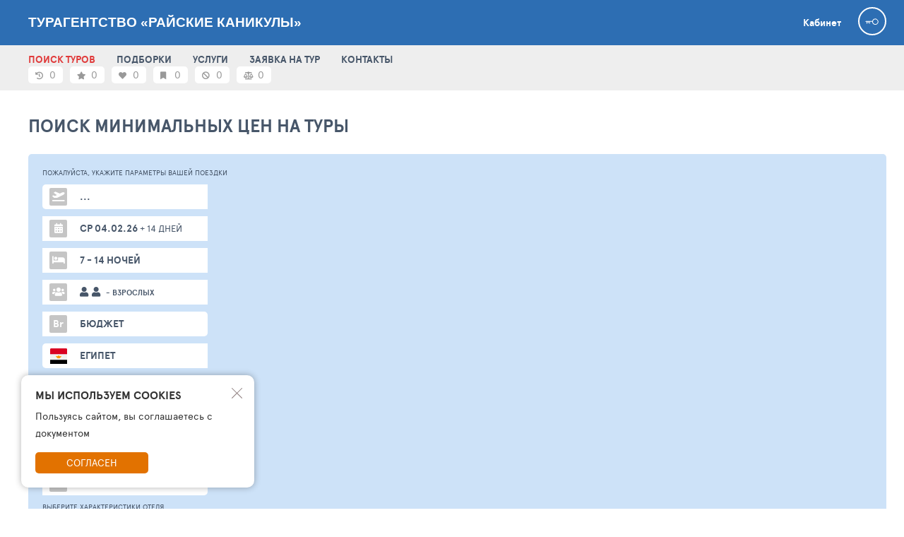

--- FILE ---
content_type: text/html; charset=UTF-8
request_url: https://r-k.by/ts/A5I8RF
body_size: 17803
content:
<!DOCTYPE html>
<html lang="ru">
<head>
    <meta charset="UTF-8">
    <meta name="viewport" content="width=device-width">

    <link crossorigin="anonymous" rel="preconnect" href="https://tophotels.ru">
    <link crossorigin="anonymous" rel="preconnect" href="https://cdn1.tophotels.ru">
    <link crossorigin="anonymous" rel="preconnect" href="https://netlog.ru">
    <link crossorigin="anonymous" rel="preload" href="/fonts/lib-ui-tour-filter/ApercuPro/apercupro-regular-webfont.woff" as="font">
    <link crossorigin="anonymous" rel="preload" href="/fonts/lib-ui-tour-filter/ApercuPro/apercupro-bold-webfont.woff" as="font">
    <link crossorigin="anonymous" rel="preload" href="/css/vendor/font-awesome-5.0/webfonts/fa-solid-900.woff2" as="font">

    <title>Турагентство «Райские каникулы» - ОРГАНИЗАЦИЯ ХОРОШЕГО ОТДЫХА — ГЛАВНАЯ ЦЕННОСТЬ НАШЕЙ РАБОТЫ Подбор идеальных отелей для отдыха.</title>
    <link href="http://r-k.by/ts/search" rel="canonical">
<link href="/assets/ac/d72df308-da02102.css" rel="stylesheet">
<link href="/assets/ac/f7ea3704-86a72a6b.css" rel="stylesheet">
<link href="/assets/ac/5b4ae335-9c1c6acc.css" rel="stylesheet">
<link href="/assets/ac/b3eaadda-4480ae42.css" rel="stylesheet">
<link href="/assets/ac/5849171f-4c1d3914.css" rel="stylesheet">
<link href="/assets/ac/49fe4ea6-e28dc186.css" rel="stylesheet">
<link href="/assets/ac/7e74da6d-a4bd9431.css" rel="stylesheet">
<link href="/assets/ac/525292d3-e903b02a.css" rel="stylesheet">
<link href="/assets/ac/811a9067-c7e899c9.css" rel="stylesheet">
<link href="/assets/ac/d3a0eb2e-43507c1a.css" rel="stylesheet">
<link href="/assets/ac/22b07516-1b337796.css" rel="stylesheet" async="async">
<link href="/assets/ac/3bf3d43b-e88554e6.css" rel="stylesheet">
<link href="/assets/ac/faf0c407-47b825e.css" rel="stylesheet">
<link href="/assets/ac/fab80a23-2a60c326.css" rel="stylesheet">
<link href="/assets/ac/1b1cedb9-b9f1bcec.css" rel="stylesheet">
<link href="/assets/ac/aeda5262-749b9529.css" rel="stylesheet">
<link href="/assets/ac/c0e2794d-8089b306.css" rel="stylesheet">
<link href="/assets/ac/bc4582ee-dc358fd8.css" rel="stylesheet">
<link href="/assets/ac/6510287b-69be76bc.css" rel="stylesheet">
<link href="/assets/ac/e1ae0317-8a2e7efc.css" rel="stylesheet">
<link href="/assets/ac/27670ad3-24df37e8.css" rel="stylesheet">
<link href="/assets/ac/bd38c002-a1765422.css" rel="stylesheet">
<link href="/assets/ac/28b1a897-56eb04df.css" rel="stylesheet">
<link href="/assets/ac/c47f6687-5952d652.css" rel="stylesheet">
<link href="/assets/ac/1ad45673-b23091c9.css" rel="stylesheet">
<link href="/assets/ac/430e046e-22edf6c0.css" rel="stylesheet">
<link href="/assets/ac/e238e46e-af70006.css" rel="stylesheet">
<link href="/assets/ac/b10fc4c1-ae85e63f.css" rel="stylesheet">
<link href="/assets/ac/ceac78c4-ca5123f1.css" rel="stylesheet">
<link href="/assets/ac/16522085-8c1e4eaf.css" rel="stylesheet">
<link href="/css/_lsfw_user_interest/hotel-compare.css" rel="stylesheet">
<link href="/css/th/hotels-compare.css" rel="stylesheet">
<link href="/css/_lsfw_user_interest/hotels-notes.css" rel="stylesheet">
<link href="/css/_lsfw_user_interest/pp-hotel-compare.css" rel="stylesheet">
<link href="/assets/ac/875de72d-157e6aad.css" rel="stylesheet">
<link href="/assets/ac/240f5456-4237299f.css" rel="stylesheet">
<link href="/assets/ac/c47f6687-44e7550b.css" rel="stylesheet">
<link href="/assets/ac/18ca6970-dca8c8af.css" rel="stylesheet">
<link href="/assets/ac/23fa72a3-803230f6.css" rel="stylesheet">
<link href="/assets/ac/1856493f-caf4c863.css" rel="stylesheet">
<style></style>    <meta name="csrf-param" content="_csrf">
<meta name="csrf-token" content="IISzVuZPvkYwxWjZPgxyyRw5R8XcJTNQO8WQ_CMXYNsRxvU_tAKIC0GiK75vSkv4KlUFrpNGVyMLor2lSUcMvw==">

    
    <meta name="language" content="ru">
    <meta property="title" content="Турагентство «Райские каникулы» - ОРГАНИЗАЦИЯ ХОРОШЕГО ОТДЫХА — ГЛАВНАЯ ЦЕННОСТЬ НАШЕЙ РАБОТЫ Подбор идеальных отелей для отдыха.">
    <meta property="description" content="+375 (17) 348-37-18, +375 (29) 111-51-08, +375 (29) 858-51-08 - у нас лучшие предложения для вашего отдыха!">

    <meta property="og:type" content="website">
    <meta property="og:url" content="http://r-k.by//ts/A5I8RF">
    <meta property="og:title" content="Турагентство «Райские каникулы» - ОРГАНИЗАЦИЯ ХОРОШЕГО ОТДЫХА — ГЛАВНАЯ ЦЕННОСТЬ НАШЕЙ РАБОТЫ Подбор идеальных отелей для отдыха.">
    <meta property="og:description" content="+375 (17) 348-37-18, +375 (29) 111-51-08, +375 (29) 858-51-08 - у нас лучшие предложения для вашего отдыха!">
    <meta property="og:image" content="https://r-k.by/icache/header/215.jpeg">

    <meta name="twitter:card" content="summary"/>
    <meta name="twitter:title" content="Турагентство «Райские каникулы» - ОРГАНИЗАЦИЯ ХОРОШЕГО ОТДЫХА — ГЛАВНАЯ ЦЕННОСТЬ НАШЕЙ РАБОТЫ Подбор идеальных отелей для отдыха."/>
    <meta name="twitter:text:description" content="+375 (17) 348-37-18, +375 (29) 111-51-08, +375 (29) 858-51-08 - у нас лучшие предложения для вашего отдыха!"/>
    <meta name="twitter:image" content="https://r-k.by/icache/header/215.jpeg"/>
    <meta name="yandex-verification" content="156e0f495dfc54af" />

    
    <meta name="copyright" content="TourSales">
    <meta name="MobileOptimized" content="320">

    <link rel="shortcut icon" type="image/x-icon" href="https://toursales.ru//icache/favicon-sh/1.png" />    <link rel="icon" type="image/x-icon" href="https://toursales.ru//icache/favicon-sh/1.png" />
    </head>

<script> 
    window.tixURL = 'https://r-k.by';
    window.tiUserConf = {}; 
    window.isinnet = 0; 
</script>

<body>
<div id="cToursVApp"></div>


<div itemscope itemtype="https://schema.org/TravelAgency" style="display:none">
    <span itemprop="name">Турагентство «Райские каникулы» </span>
    <span itemprop="image">http://r-k.by//icache/header/215.jpeg</span>
    <span itemprop="url">http://r-k.by/</span>

                <div itemscope itemprop="areaServed" itemtype="https://schema.org/Place">
                <span itemprop="name">Турагентство «Райские каникулы» </span>
                <span itemprop="address" itemtype="https://schema.org/Text">Беларусь, Минск, улица Лобанка, 14</span>

                                    <span itemprop="telephone" href="tel:+375173483718">(375) 173-48-3718</span>
                
                
                <div itemscope itemprop="geo" itemtype="https://schema.org/GeoCoordinates">
                    <span itemprop="latitude">53.904262</span>
                    <span itemprop="longitude">27.434288</span>
                </div>
            </div>
        
    Контакты:
    <div itemprop="address" itemtype="https://schema.org/Text">Беларусь, Минск, улица Лобанка, 14</div>
    <div itemprop="location" itemtype="https://schema.org/Text">Офис 18 Н</div>

                                        <span itemprop="email" href="mailto:rayskie.kanikuly@mail.ru">rayskie.kanikuly@mail.ru</span>
                            </div>
<div class="page page--theme8">
    <style>

/**/

.interest-pp.lsfw-popup {
    background: #ffffff;
    min-width: 1450px;
    max-width: 1450px;
}

.interest-pp.lsfw-popup .lsfw-popup__new-scroll .lsfw-filter {
    margin-top: 0;
}

@media screen and (max-width: 1450px) {
    .interest-pp.lsfw-popup {
        max-width: 99%;
        min-width: 99%;
    }
}

.fade-enter-active, .fade-leave-active {
  transition: opacity 0.5s ease;
}
.fade-enter-from, .fade-leave-to {
  opacity: 0;
}

.v-enter-active,
.v-leave-active {
  transition: opacity 0.5s ease;
}

.v-enter-from,
.v-leave-to {
  opacity: 0;
}
</style>


<header class="header topline-theme">
    <div class="container">
        <span class="js-show-menu header__mobile-burger"><i></i><i></i><i></i></span>

        <a href="/" class="header__logo-txt">
            Турагентство «Райские каникулы»        </a>

        <div class="header__col">
                            <a href="/interests" class="header__cabinet white">Кабинет</a>
            
            <div class="header__user">
                                    <a href="/auth/login" class="header__user-anonim"></a>
                
                            </div>
        </div>
    </div>
</header>

<section class="js-nav topline-theme--mobile menu">
    <div class="container">
                    <a href="/ts" class="js-inn-nav menu__link active">ПОИСК ТУРОВ</SPAN></a>
                    <a href="/news" class="js-inn-nav menu__link ">ПОДБОРКИ</a>
                    <a href="/offers" class="js-inn-nav menu__link ">УСЛУГИ</a>
                    <a href="/order" class="js-inn-nav menu__link ">ЗАЯВКА НА ТУР</a>
                    <a href="/contacts" class="js-inn-nav menu__link ">КОНТАКТЫ</a>
                
                    <div class="menu__right">
                <div id="interestsApp">
                    <span data-action="auth-popup" class="pointer subheader__link grey w70px">
                        <i class="fas fa-star"></i>
                        <span class="hint hint--top">Избранные туры</span>
                        <span>0</span>
                    </span>

                    <span data-action="auth-popup" class="pointer subheader__link grey w70px">
                        <i class="fas fa-heart "></i>
                        <span class="hint hint--top">Любимые отели</span>
                        <span>0</span>
                    </span>

                    <span data-action="auth-popup" class="pointer subheader__link grey w70px">
                        <i class="fas fa-bookmark "></i>
                        <span class="hint hint--top">Избранные отели</span>
                        <span>0</span>
                    </span>

                    <span data-action="auth-popup" class="pointer subheader__link grey w70px">
                        <i class="fas fa-ban "></i>
                        <span class="hint hint--top">Отели в игноре</span>
                        <span>0</span>
                    </span>

                    <span data-action="auth-popup" class="pointer subheader__link grey w70px">
                        <i class="fas fa-balance-scale"></i>
                        <span class="hint hint--top">Сравнение отелей</span>
                        <span>0</span>
                    </span>
                </div>
            </div>
         
    </div>
</section>

    

     

<script>
    window.tsLKHost = location.hostname;
    
    if (!window.lsfw) {
        window.lsfw = {};
    }

    if (!window.lsfw.conf) {
        window.lsfw.conf = {};
    }

    if (!window.lsfw.conf.like) {
        window.lsfw.conf.like = {};
    }

    if (!window.lsfw.conf.like.tours) {
        window.lsfw.conf.like.tours = [];
    }

    if (!window.lsfw.conf.like.al) {
        window.lsfw.conf.like.al = [];
    }

    if (!window.lsfw.conf.like.ign) {
        window.lsfw.conf.like.ign = [];
    }

    if (!window.lsfw.conf.like.cmp) {
        window.lsfw.conf.like.cmp = [];
    }

    window._handleException = function(x) {
        console.error(x);
    };

    window.isTourAgent = false;
    
    window.isProVersion = false;
    window.isOperatorDisabled = !false;
    window.tsM__tourColorLikeForm = false;
    var TEMPLATE_ROW_TOUR_HOTEL = "{{\n    var rq = lsfw.pages.tourSearch.request;\n    var logId = null;\n\n    if (lsfw.pages.tourSearch.searchService) {\n        if (lsfw.pages.tourSearch.searchService.status[0]) {\n            if (lsfw.pages.tourSearch.searchService.status[0].requestLogId) {\n                logId = lsfw.pages.tourSearch.searchService.status[0].requestLogId;\n            }\n        }\n    }\n\n    var priceLink = '\/hotel\/'+it.allocationId+'\/t'+logId;\n\n    var colorRateFn = function(rate) {\n        rate = parseFloat(rate);\n        var color = 'grey';\n\n        switch (true) {\n            case (rate < 1):\n                color = 'grey';\n            break;\n\n            case (rate > 0 && rate < 3):\n                color = 'red';\n            break;\n\n            case (rate >= 3 && rate < 4):\n                color = 'orange';\n            break;\n\n            case (rate >= 4):\n                color = 'green';\n            break;\n        }\n\n        return color;\n    };\n\n    var thrColor = colorRateFn(it.thRate);\n    it.alScore = mytour.models.FavHotel.getHotelScore(it.allocationId);\n}}\n\n<section class=\"hotel\">\n    <div class=\"hotel__info\">\n        <div class=\"hotel__img-wrap\">\n            <div class=\"hotel__img\">\n                <a target=\"_blank\" href=\"\/hotel\/{{=it.allocationId}}\" class=\"hotel__img-link\">\n                    <img loading=\"lazy\" class=\"bth__img\" src=\"{{=it.thPhoto}}\">\n                <\/a>\n\n                <div class=\"hotel__img-icons\">\n                    <a href=\"#\" class=\"d-ib hotel__img-icon hotel__img-icon--map hidden\"><\/a>\n\n                    {{? it.photoCount > 1}}\n                    <a target=\"_blank\" href=\"\/hotel\/{{=it.allocationId}}\" data-al=\"{{=it.allocationId}}\" class=\"d-ib pointer\">\n                        <span class=\"hotel__img-icon hotel__img-icon--img\">\n                            {{=priceFormatSpaced(it.photoCount)}}\n                        <\/span>\n                    <\/a>\n                    {{?}}\n                <\/div>\n            <\/div>\n\n            <div class=\"hotel__actions\">\n                <div data-al=\"{{=it.allocationId}}\" data-item=\"likehts\" class=\"hotel__action hint-parent hearts {{?it.alScore}}active{{?}}\">\n                    <i data-action=\"like\" data-pwr=\"1\" class=\"fas fa-heart {{?it.alScore > 0}}selected{{?}}\"><\/i>\n                    <i data-action=\"like\" data-pwr=\"2\" class=\"fas fa-heart {{?it.alScore > 1}}selected{{?}}\"><\/i>\n                    <i data-action=\"like\" data-pwr=\"3\" class=\"fas fa-heart {{?it.alScore > 2}}selected{{?}}\"><\/i>\n                    <i data-action=\"like\" data-pwr=\"4\" class=\"fas fa-heart {{?it.alScore > 3}}selected{{?}}\"><\/i>\n                    <i data-action=\"like\" data-pwr=\"5\" class=\"fas fa-heart {{?it.alScore > 4}}selected{{?}}\"><\/i>\n                    <span class=\"hint hint--top\">\u0414\u043e\u0431\u0430\u0432\u0438\u0442\u044c \u043e\u0442\u0435\u043b\u044c \u0432 \u043b\u044e\u0431\u0438\u043c\u043e\u0435<\/span>\n                <\/div>\n            <\/div>\n\n            <div class=\"hotel__menu\">\n                <button data-al=\"{{=it.allocationId}}\" data-al-name=\"{{=it.allocationName.replace(\/\\(ex.+\\)\/g,'').trim()}}\"  data-al-cat=\"{{=it.allocCatName}}\" type=\"button\" data-action=\"al-act-pp\" class=\"hotel__menu-btn fas fa-bookmark  hint-parent\">\n                    <span class=\"hint hint--right hint--top\">\u0421\u043a\u0440\u0438\u043d\u0430\u043f \u0441\u043e \u0432\u0441\u0435\u043c\u0438 \u0434\u0435\u0439\u0441\u0442\u0432\u0438\u044f\u043c\u0438<\/span>\n                <\/button>\n\n                <button data-al=\"{{=it.allocationId}}\" type=\"button\" data-action=\"al-nav-pp\" class=\"hotel__menu-btn hotel__menu-squares  hint-parent\">\n                    <span class=\"hint hint--right hint--top\">\u0421\u043a\u0440\u0438\u043d\u0430\u043f \u043c\u0435\u043d\u044e \u043e\u0442\u0435\u043b\u044f<\/span>\n                <\/button>\n\n                <button \n                    type=\"button\"\n                    data-action=\"map\"\n                    data-lat=\"{{=it.latitude}}\"\n                    data-lng=\"{{=it.longitude}}\"\n                    data-id=\"{{=it.allocationId}}\"\n                    data-name=\"{{=it.allocationName.replace(\/\\(ex.+\\)\/g,'').trim()}} {{=it.allocCatName}}\"\n                    class=\"hotel__menu-btn fas fa-map-marker-alt hint-parent\"\n                >\n                    <span class=\"hint hint--right hint--top\">\u041e\u0442\u0435\u043b\u044c \u043d\u0430 \u043a\u0430\u0440\u0442\u0435<\/span>\n                <\/button>\n            <\/div>\n        <\/div>\n\n        <div class=\"hotel__ratings hotel__ratings-{{=thrColor}}\">\n            <a target=\"_blank\" href=\"\/hotel\/{{=it.allocationId}}\" class=\"hotel__stars\">\n                {{ for (var _X110d = it.stars; _X110d > 0; _X110d--) { }}\n                <i class=\"fa fa-star hotel-star\"><\/i>\n                {{ } }}\n\n                {{? it.stars < 1 }}\n                <span>NO CATEGORY<\/span>\n                {{?}}\n            <\/a>\n\n            <a target=\"_blank\" href=\"\/hotel\/{{=it.allocationId}}\" class=\"hotel__rate\">\n                <b>{{=it.thRate}}<\/b>\n                <span class=\"fz12\">\n                    <span>{{=priceFormatSpaced(it.votes)}} <\/span>\n                    <span class=\"fz9\"> {{=lsfw.t((it.votes), '\u043e\u0442\u0437\u044b\u0432|\u043e\u0442\u0437\u044b\u0432\u0430|\u043e\u0442\u0437\u044b\u0432\u043e\u0432')}}<\/span>\n                <\/span>\n            <\/a>\n\n            {{? it.thCat === 70 }}\n            <b class=\"fz15 red uppercase ml10\">LUXURY CLASS<\/b>\n            {{?}}\n\n            {{? it.thCat === 75 }}\n            <b class=\"fz15 red uppercase ml10\">PREMIUM CLASS<\/b>\n            {{?}}\n        <\/div>\n \n        <a target=\"_blank\" href=\"{{=priceLink}}\" class=\"hotel__name\">\n            <span class=\"hotel__name-cut\">{{=it.allocationName.replace(\/\\(ex.+\\)\/g,'').trim()}}<\/span>\n            <span>{{=it.allocCatName}}<\/span>\n        <\/a>\n\n        <div class=\"hotel__type\">\n            <span class=\"uppercase\">{{=it.allocTypeName}}<\/span>\n           \n            {{? it.roomCount > 0 }}\n            <a href=\"#\">\n                - {{=priceFormatSpaced(it.roomCount)}} {{=lsfw.t(it.roomCount, '\u043d\u043e\u043c\u0435\u0440|\u043d\u043e\u043c\u0435\u0440\u0430|\u043d\u043e\u043c\u0435\u0440\u043e\u0432')}}\n            <\/a>{{?}}{{? it.roomCount > 0 && it.villaCount > 0 }},{{?}}\n\n            {{? it.villaCount > 0 }}\n            <a href=\"#\">\n                {{=priceFormatSpaced(it.villaCount)}} - {{=lsfw.t(it.villaCount, '\u0432\u0438\u043b\u043b\u0430|\u0432\u0438\u043b\u043b\u044b|\u0432\u0438\u043b\u043b')}}\n            <\/a>{{?}}\n        <\/div>\n\n        <div class=\"hotel__location grey\">\n            {{=(\n                [\n                    (it.geoJson[0] && it.geoJson[0].geo_type >= 20 ? it.geoJson[0].name : null),\n                    (it.geoJson[1] && it.geoJson[1].geo_type >= 20 ? it.geoJson[1].name : null),\n                    (it.geoJson[2] && it.geoJson[2].geo_type >= 20 ? it.geoJson[2].name : null),\n                    (it.geoJson[3] && it.geoJson[3].geo_type >= 20 ? it.geoJson[3].name : null),\n                    (it.geoJson[4] && it.geoJson[4].geo_type >= 20 ? it.geoJson[4].name : null),\n                    (it.allocPlaceTypeName && it.allocPlaceTypeName.length > 0 ? it.allocPlaceTypeName : null),\n                    (it.allocPlaceName && it.allocPlaceName.length > 0 ? it.allocPlaceName : null),\n                ]\n                .filter(function(a){ return !!a; })\n                .join(' \u2022 ')\n            )}}\n        <\/div>\n\n        {{?it.ratehotel > 0}}\n        <div class=\"hotel__recommends\">\n            {{? it.thGroupRecommend.name !== null}}\n                <div class=\"hotel__recommend  hotel__recommend--friends\">\n                    <b>{{=parseFloat(it.thGroupRecommend.percent * 100).toFixed(0)}}%<\/b>\n                    <div> \u0434\u043b\u044f \u043e\u0442\u0434\u044b\u0445\u0430 {{=it.thGroupRecommend.name}}<\/div>\n                <\/div>\n            {{?}}\n\n            <ul class=\"hotel__reviews\">\n                <li class=\"{{=colorRateFn(it.ratehotel)}}\"><b>{{=parseFloat(it.ratehotel).toFixed(2)}}<\/b>\u0420\u0430\u0437\u043c\u0435\u0449\u0435\u043d\u0438\u0435<\/li>\n                <li class=\"{{=colorRateFn(it.rateservice)}}\"><b>{{=parseFloat(it.rateservice).toFixed(2)}}<\/b>\u0421\u0435\u0440\u0432\u0438\u0441<\/li>\n                <li class=\"{{=colorRateFn(it.ratemeal)}}\"><b>{{=parseFloat(it.ratemeal).toFixed(2)}}<\/b>\u041f\u0438\u0442\u0430\u043d\u0438\u0435<\/li>\n\n                {{? it.topService !== null && it.topService[0] !== undefined }}\n                <li class=\"{{=colorRateFn(it.topService[0].rate)}}\"><b>{{=parseFloat(it.topService[0].rate).toFixed(2)}}<\/b>{{=it.topService[0].name}}<\/li>\n                {{?}}\n\n                {{? it.topService !== null && it.topService[1] !== undefined }}\n                <li class=\"{{=colorRateFn(it.topService[1].rate)}}\"><b>{{=parseFloat(it.topService[1].rate).toFixed(2)}}<\/b>{{=it.topService[1].name}}<\/li>\n                {{?}}\n\n                {{? it.topService !== null && it.topService[2] !== undefined }}\n                <li class=\"{{=colorRateFn(it.topService[2].rate)}}\"><b>{{=parseFloat(it.topService[2].rate).toFixed(2)}}<\/b>{{=it.topService[2].name}}<\/li>\n                {{?}}\n            <\/ul>\n        <\/div>\n        {{??}}\n            <p class=\"hotel__empty-txt\">\n                \u041e\u0442\u0435\u043b\u044c \u043c\u0430\u043b\u043e \u0438\u0437\u0443\u0447\u0435\u043d<br> \u0412\u0430\u043c \u0435\u0441\u0442\u044c \u0447\u0442\u043e \u0440\u0430\u0441\u0441\u043a\u0430\u0437\u0430\u0442\u044c ?<br> <a href=\"#\"> \u041d\u0430\u043f\u0438\u0448\u0438\u0442\u0435 \u043e\u0442\u0437\u044b\u0432<\/a> \u0438 \u0431\u0443\u0434\u044c\u0442\u0435\n                \u043f\u0435\u0440\u0432\u044b\u043c\u0438!\n            <\/p>\n        {{?}}\n\n        <div class=\"hotel__btns\">\n            <a \n              target=\"_blank\" \n              href=\"\/hotel\/{{=it.allocationId}}\/t{{=logId}}\" \n              data-stat=\"goto-al\"\n              data-al=\"{{=it.allocationId}}\"\n              data-log=\"{{=logId}}\"\n              class=\"hotel__price hotel__price--fill\"\n            >\n                <span class=\"hide-1023\">\u0441\u043c\u043e\u0442\u0440\u0435\u0442\u044c<\/span> \u0442\u0443\u0440\u044b \u0432 \u043e\u0442\u0435\u043b\u044c\n            <\/a>\n\n            <button data-id=\"{{=it.allocationId}}\" data-action=\"al-extra-tours\" class=\"hotel__price\">\n                \u043e\u0442 {{=priceFormat(it.price)}} {{=lsfw.currency.getChar(it.currencyId)}}\n            <\/button>\n\n            <b>\n                \u0437\u0430 {{=it.adults}} {{=lsfw.t((it.adults), '\u0432\u0437\u0440\u043e\u0441\u043b\u043e\u0433\u043e|\u0432\u0437\u0440\u043e\u0441\u043b\u044b\u0445|\u0432\u0437\u0440\u043e\u0441\u043b\u044b\u0445')}}\n                {{? it.children > 0}}\n                \u0438 {{=it.children}}\n                {{=lsfw.t((it.children), '\u0440\u0435\u0431\u0435\u043d\u043a\u0430|\u0434\u0435\u0442\u0435\u0439|\u0434\u0435\u0442\u0435\u0439')}}\n                {{?}}\n            <\/b>\n        <\/div>\n    <\/div>\n\n    <div data-block=\"al-extra-tours\" data-id=\"{{=it.allocationId}}\" class=\"tours-wrap\" style=\"display: none;\">\n        <div data-id=\"{{=it.allocationId}}\" data-item=\"extra-tours-items\">\n\n        <\/div>\n\n        <div class=\"tours__btns\">\n            <a target=\"_blank\" href=\"{{=priceLink}}\" class=\"bth__btn bth__btn--28 bth__btn--fill\">\n                \u041f\u041e\u041a\u0410\u0417\u0410\u0422\u042c \u0411\u041e\u041b\u042c\u0428\u0415 \u0422\u0423\u0420\u041e\u0412 <span data-item=\"tour-size\"><\/span>\n            <\/a>\n\n            <button data-id=\"{{=it.allocationId}}\" data-action=\"al-extra-tours-hide\" class=\"bth__btn bth__btn--160 bth__btn--28 bth__btn--grey-dark\">\u0417\u0410\u041a\u0420\u042b\u0422\u042c<\/button>\n        <\/div>\n    <\/div>\n<\/section>\n";
    var TEMPLATE_ROW_TOUR_SHORT = "{{\n    var ticketCLR = function(t) {\n        if (t == 0) return 'grey ';\n        if (t == 1) return 'green ';\n        if (t == 2) return 'red ';\n        if (t == 3) return 'orange ';\n        if (t == 4) return 'grey ';\n    };\n\n    var ticketText = function(t) {\n        if (t == 0) return '- \u043d\u0430\u043b\u0438\u0447\u0438\u0435 \u0431\u0438\u043b\u0435\u0442\u043e\u0432 \u043d\u0435\u0438\u0437\u0432\u0435\u0441\u0442\u043d\u043e';\n        if (t == 1) return '- \u0432 \u043d\u0430\u043b\u0438\u0447\u0438\u0438';\n        if (t == 2) return '- \u043d\u0435\u0442';\n        if (t == 3) return '- \u043f\u043e\u0434 \u0437\u0430\u043f\u0440\u043e\u0441';\n        if (t == 4) return '- \u043d\u0430\u043b\u0438\u0447\u0438\u0435 \u0431\u0438\u043b\u0435\u0442\u043e\u0432 \u043d\u0435\u0438\u0437\u0432\u0435\u0441\u0442\u043d\u043e';\n    };\n\n    var alAvailText = function(t) {\n        if (t == 0) return '\u041d\u0430\u043b\u0438\u0447\u0438\u0435 \u043d\u043e\u043c\u0435\u0440\u043e\u0432 \u043d\u0435\u0438\u0437\u0432\u0435\u0441\u0442\u043d\u043e';\n        if (t == 1) return '\u0415\u0441\u0442\u044c \u043c\u0435\u0441\u0442\u0430';\n        if (t == 2) return '\u041c\u0435\u0441\u0442 \u043d\u0435\u0442';\n        if (t == 3) return '\u041c\u0435\u0441\u0442\u0430 \u043f\u043e\u0434 \u0437\u0430\u043f\u0440\u043e\u0441';\n        if (t == 4) return '\u041d\u0430\u043b\u0438\u0447\u0438\u0435 \u043d\u043e\u043c\u0435\u0440\u043e\u0432 \u043d\u0435\u0438\u0437\u0432\u0435\u0441\u0442\u043d\u043e';\n    };\n\n    var alScore = mytour.models.FavHotel.getHotelScore(it.allocationId);\n\n    var thrColor = 'grey';\n    switch (true) {\n        case (it.thRate < 1):\n            thrColor = 'grey';\n        break;\n\n        case (it.thRate > 0 && it.thRate < 3):\n            thrColor = 'red';\n        break;\n\n        case (it.thRate >= 3 && it.thRate < 4):\n            thrColor = 'orange';\n        break;\n\n        case (it.thRate >= 4):\n            thrColor = 'green';\n        break;\n    }\n\n\n}}\n\n<section class=\"tours-min-prices\">\n    <button \n        data-id=\"{{=it.id}}\"\n        data-action=\"fav-tour-toggle\"\n        class=\"{{?lsfw.conf.like.tours.indexOf(it.id) > -1}}active orange{{?}} tours-min-prices__bb35 fas fa-star hint-parent \"\n    >\n        <span class=\"hint hint--right hint--top\">\u0412 \u0438\u0437\u0431\u0440\u0430\u043d\u043d\u043e\u043c<\/span>\n    <\/button>\n\n    <div class=\"tours-min-prices__white\">\n        <a \n            href=\"\/hotel\/{{=it.allocationId}}\/{{=it.id}}\/t{{=it.tourSearchKey}}?wf=th.prc\"\n            data-stat=\"tour\"\n            data-plc=\"32661\"\n            data-al=\"{{=it.allocationId}}\"\n            data-id=\"{{=it.id}}\"  \n            class=\"tours-min-prices__price tours-min-prices__inline\"\n        >\n            <span class=\"fz18\">{{=lsfw.currency.getChar(it.currencyId)}}<\/span>\n            <span>{{=priceFormat(it.price)}}<\/span>\n        <\/a>\n\n        {{? it.currencyId != it.currencyOrigId }}\n        <div class=\"tours-min-prices__currency tours-min-prices__inline\">\n            <span class=\"fz13\">{{=lsfw.currency.getChar(it.currencyOrigId)}}<\/span>\n            <span>{{=priceFormat(it.priceOrig)}}<\/span>\n        <\/div>\n        {{?}}\n\n        <div class=\"fz13 mt5 hidden\">+ 35 $ \u0442\u043e\u043f\u043b\u0438\u0432\u043d\u044b\u0439 \u0441\u0431\u043e\u0440<\/div>\n\n        <span class=\"tours-min-prices__to\">\n\n                    <\/span>\n    <\/div>\n\n    <div class=\"tours-min-prices__col\">\n        <div class=\"tours-min-prices__dates\">\n            <b>{{=Date.createFromIsoDate(it.departure).format('d.m.y')}}<\/b>\n            <span>{{=Date.createFromIsoDate(it.departure).format('weekDayShort').toLocaleUpperCase()}}<\/span>\n\n            <span class=\"mr5 ml5\">-<\/span>\n            <b>{{=Date.createFromIsoDate(it.arrival).format('d.m.y')}}<\/b>\n            <span>{{=Date.createFromIsoDate(it.arrival).format('weekDayShort').toLocaleUpperCase()}}<\/span>\n        <\/div>\n\n        <div class=\"tours-min-prices__ticket\">\n            <div>\u042d\u043a\u043e\u043d\u043e\u043c<\/div>\n            <i class=\"tours-min-prices__bb25 hint-parent tours-min-prices__{{=ticketCLR(it.tickets.flightBackEco)}} fas fa-plane\">\n                <span class=\"hint  hint--top hint--right\">\u0411\u0438\u043b\u0435\u0442 \u0442\u0443\u0434\u0430 {{=ticketText(it.tickets.flightThereEco)}}<\/span>\n            <\/i>\n            <i class=\"tours-min-prices__bb25 hint-parent tours-min-prices__{{=ticketCLR(it.tickets.flightBackEco)}} fas fa-plane left\">\n                <span class=\"hint  hint--top  hint--right\">\u0411\u0438\u043b\u0435\u0442 \u043e\u0431\u0440\u0430\u0442\u043d\u043e {{=ticketText(it.tickets.flightBackEco)}}<\/span>\n            <\/i>\n        <\/div>\n\n        <div class=\"tours-min-prices__ticket\">\n            <div>\u0431\u0438\u0437\u043d\u0435\u0441<\/div>\n            <i class=\"tours-min-prices__bb25 hint-parent tours-min-prices__{{=ticketCLR(it.tickets.flightBackEco)}} fas fa-plane\">\n                <span class=\"hint  hint--top hint--right\">\u0411\u0438\u043b\u0435\u0442 \u0442\u0443\u0434\u0430 {{=ticketText(it.tickets.flightThereBus)}}<\/span>\n            <\/i>\n            <i class=\"tours-min-prices__bb25 hint-parent tours-min-prices__{{=ticketCLR(it.tickets.flightBackBus)}} fas fa-plane left\">\n                <span class=\"hint  hint--top  hint--right\">\u0411\u0438\u043b\u0435\u0442 \u043e\u0431\u0440\u0430\u0442\u043d\u043e {{=ticketText(it.tickets.flightBackBus)}}<\/span>\n            <\/i>\n        <\/div>\n\n                <div class=\"tours-min-prices__ticket\">\n            <i onclick=\"alert('\u0411\u0443\u0434\u0443\u0449\u0435\u0435 \u0440\u044f\u0434\u043e\u043c');\" class=\"tours-min-prices__bb25 hint-parent tours-min-prices__hov-blue fas fa-sync-alt\">\n                <span class=\"hint hint--right hint--top\">\u041f\u0440\u043e\u0432\u0435\u0440\u043a\u0430 \u0430\u043a\u0442\u0443\u043b\u0430\u044c\u043d\u043e\u0441\u0442\u0438 \u0442\u0443\u0440\u0430<\/span>\n            <\/i>\n        <\/div>\n        \n        <div class=\"fz11 uppercase\">\n            \u0440\u0435\u0439\u0441: {{? it.ticket == 0}}\u0431\u0435\u0437 \u0431\u0438\u043b\u0435\u0442\u0430{{?}}\n            {{? it.ticket == 1}}\n                    \u0430\u0432\u0438\u0430                {{? it.isDirectFlight }} - \u043f\u0440\u044f\u043c\u043e\u0439{{?}}\n                {{? it.isIndirectFlight }} - \u0441 \u043f\u0435\u0440\u0435\u0441\u0430\u0434\u043a\u0430\u043c\u0438{{?}}\n                {{? it.isRegularFlight }} - \u0440\u0435\u0433\u0443\u043b\u044f\u0440\u043d\u044b\u0439{{?}}\n            {{?}}\n            {{? it.ticket == 2}}\u043f\u043e\u0435\u0437\u0434{{?}}\n            {{? it.ticket == 3}}\u0430\u0432\u0442\u043e\u0431\u0443\u0441{{?}}\n            {{? it.ticket == 4}}\u043f\u0430\u0440\u043e\u043c{{?}}\n            {{? it.ticket == 5}}\u0430\u0432\u0442\u043e{{?}}\n            \n            {{?it.isComboData}}\n            <span class=\"hint-parent red\">\n                    K\n                    <span class=\"hint hint--t20-right\">\n                        \u041a\u043e\u043c\u0431\u043e \u0442\u0443\u0440 - \u0442\u0443\u0440 \u043f\u043e \u043d\u0435\u0441\u043a\u043e\u043b\u044c\u043a\u0438\u043c \u043b\u043e\u043a\u0430\u0446\u0438\u044f\u043c,\n                        <br>\u0441 \u043f\u0440\u043e\u0436\u0438\u0432\u0430\u0435\u043c \u0432 \u0440\u0430\u0437\u043d\u044b\u0445 \u043e\u0442\u0435\u043b\u044f\u0445\n                    <\/span>\n                <\/span>\n            {{?}}\n        <\/div>\n    <\/div>\n\n    <div class=\"tours-min-prices__col center\">\n        <b class=\"tours-min-prices__nights\">\n            <span>{{=it.duration}}<\/span> <span class=\"fz14\">\u041d\u0427<\/span>\n        <\/b>\n\n        <i class=\"tours-min-prices__bb25 hint-parent tours-min-prices__green fas fa-home\">\n            <span class=\"hint  hint--top\">\u0415\u0441\u0442\u044c \u043c\u0435\u0441\u0442\u0430<\/span>\n        <\/i>\n    <\/div>\n\n    <div class=\"tours-min-prices__actions\">\n        <button data-al=\"{{=it.allocationId}}\" data-al-name=\"{{=it.allocationName.replace(\/\\(ex.+\\)\/g,'').trim()}}\"  data-al-cat=\"{{=it.allocCatName}}\" type=\"button\" data-action=\"al-act-pp\" class=\"tours-min-prices__action hint-parent fas fa-bookmark\">\n            <span class=\"hint hint--top\">\u0414\u0435\u0439\u0441\u0442\u0432\u0438\u044f<\/span>\n        <\/button>\n\n        <button data-al=\"{{=it.allocationId}}\" type=\"button\" data-action=\"al-nav-pp\" class=\"tours-min-prices__action hint-parent fas fa-squares\">\n            <span class=\"hint hint--top\">\u041c\u0435\u043d\u044e \u043e\u0442\u0435\u043b\u044f<\/span>\n        <\/button>\n\n        <button \n            data-action=\"map\"\n            data-lat=\"{{=it.latitude}}\"\n            data-lng=\"{{=it.longitude}}\"\n            data-id=\"{{=it.allocationId}}\"\n            data-name=\"{{=it.allocationName.replace(\/\\(ex.+\\)\/g,'').trim()}} {{=it.allocCatName}}\"\n            class=\"js-show-pp-map-hotel tours-min-prices__action hint-parent fas fa-map-marker-alt\"\n        >\n            <span class=\"hint hint--top\">\u041e\u0442\u0435\u043b\u044c \u043d\u0430 \u043a\u0430\u0440\u0442\u0435<\/span>\n        <\/button>\n    <\/div>\n\n    <div class=\"tours-min-prices__col\">\n        <a \n            href=\"\/hotel\/{{=it.allocationId}}\/{{=it.id}}\/t{{=it.tourSearchKey}}?wf=th.prc\"\n            data-stat=\"tour\"\n            data-plc=\"32661\"\n            data-al=\"{{=it.allocationId}}\"\n            data-id=\"{{=it.id}}\"  \n             class=\"tours-min-prices__hotel\">\n            <span>{{=it.allocationName.replace(\/\\(ex.+\\)\/g,'').trim()}}<\/span> \n            {{=it.allocCatName}}\n        <\/a>\n\n        <div class=\"mt5 fz14\">\n            {{=(\n                [\n                    (it.geoJson[0] && it.geoJson[0].geo_type >= 20 ? it.geoJson[0].name : null),\n                    (it.geoJson[1] && it.geoJson[1].geo_type >= 20 ? it.geoJson[1].name : null),\n                    (it.geoJson[2] && it.geoJson[2].geo_type >= 20 ? it.geoJson[2].name : null),\n                    (it.geoJson[3] && it.geoJson[3].geo_type >= 20 ? it.geoJson[3].name : null),\n                    (it.geoJson[4] && it.geoJson[4].geo_type >= 20 ? it.geoJson[4].name : null),\n                ]\n                .filter(function(a){ return !!a; })\n                .join(' \u2022 ')\n            )}}\n        <\/div>\n\n        <div class=\"mt5 fz11 uppercase\">\n            {{?it.allocTypeName}}\n                <a href=\"#\" class=\"tours-min-prices__inline\">{{=it.allocTypeName}}<\/a>\n            {{?}}\n\n            <a href=\"#\" class=\"tours-min-prices__inline\">\n                {{=it.allocPlaceTypeName}}{{? it.allocPlaceName.length > 0 }},\n                  {{=it.allocPlaceName.replace(\/\u041e\u0422 \u041c\u041e\u0420\u042f\/gi, '')}}\n              {{?}}\n            <\/a>\n\n            <a href=\"#\" class=\"tours-min-prices__inline\">\n                {{? it.roomCount > 0 }}{{=lsfw.t(it.roomCount, '# \u043d\u043e\u043c\u0435\u0440|# \u043d\u043e\u043c\u0435\u0440\u0430|# \u043d\u043e\u043c\u0435\u0440\u043e\u0432')}}{{?}}\n            <\/a>\n        <\/div>\n\n        <div class=\"mt5 fz13 uppercase bold\">\n            <a href=\"#\" class=\"tours-min-prices__inline\">{{=it.roomSizeName}}<\/a>\n            <a href=\"#\" class=\"tours-min-prices__inline\">{{=it.roomTypeName}}<\/a>\n            <a href=\"#\" class=\"tours-min-prices__inline\">{{=it.roomViewName}}<\/a>\n            <a href=\"#\" class=\"tours-min-prices__inline\">{{=it.mealName}}<\/a>\n        <\/div>\n    <\/div>\n\n    <div class=\"tours-min-prices__col\">\n        <span class=\"tours-min-prices__review\"> {{=priceFormatSpaced(it.votes)}} \u043e\u0442\u0437.<\/span>\n        <b class=\"tours-min-prices__rate tours-min-prices__{{=thrColor}}\">{{=it.thRate}}<\/b>\n    <\/div>\n<\/section>\n\n\n\n";
    var TEMPLATE_ROW_TOUR_MINI = "\n{{\n    var ticketCLR = function(t) {\n        if (t == 0) return 'grey ';\n        if (t == 1) return 'green ';\n        if (t == 2) return 'red ';\n        if (t == 3) return 'orange ';\n        if (t == 4) return 'grey ';\n    };\n\n    var ticketText = function(t) {\n        if (t == 0) return '\u041d\u0430\u043b\u0438\u0447\u0438\u0435 \u0431\u0438\u043b\u0435\u0442\u043e\u0432 \u043d\u0435\u0438\u0437\u0432\u0435\u0441\u0442\u043d\u043e';\n        if (t == 1) return '\u0411\u0438\u043b\u0435\u0442\u044b \u0432 \u043d\u0430\u043b\u0438\u0447\u0438\u0438';\n        if (t == 2) return '\u0411\u0438\u043b\u0435\u0442\u043e\u0432 \u043d\u0435\u0442';\n        if (t == 3) return '\u0411\u0438\u043b\u0435\u0442\u044b \u043f\u043e\u0434 \u0437\u0430\u043f\u0440\u043e\u0441';\n        if (t == 4) return '\u041d\u0430\u043b\u0438\u0447\u0438\u0435 \u0431\u0438\u043b\u0435\u0442\u043e\u0432 \u043d\u0435\u0438\u0437\u0432\u0435\u0441\u0442\u043d\u043e';\n    };\n\n    var alAvailText = function(t) {\n        if (t == 0) return '\u041d\u0430\u043b\u0438\u0447\u0438\u0435 \u043d\u043e\u043c\u0435\u0440\u043e\u0432 \u043d\u0435\u0438\u0437\u0432\u0435\u0441\u0442\u043d\u043e';\n        if (t == 1) return '\u0415\u0441\u0442\u044c \u043c\u0435\u0441\u0442\u0430';\n        if (t == 2) return '\u041c\u0435\u0441\u0442 \u043d\u0435\u0442';\n        if (t == 3) return '\u041c\u0435\u0441\u0442\u0430 \u043f\u043e\u0434 \u0437\u0430\u043f\u0440\u043e\u0441';\n        if (t == 4) return '\u041d\u0430\u043b\u0438\u0447\u0438\u0435 \u043d\u043e\u043c\u0435\u0440\u043e\u0432 \u043d\u0435\u0438\u0437\u0432\u0435\u0441\u0442\u043d\u043e';\n    };\n\n    var alScore = mytour.models.FavHotel.getHotelScore(it.allocationId);\n\n    var thrColor = 'grey';\n    switch (true) {\n        case (it.thRate < 1):\n            thrColor = 'grey';\n        break;\n\n        case (it.thRate > 0 && it.thRate < 3):\n            thrColor = 'red';\n        break;\n\n        case (it.thRate >= 3 && it.thRate < 4):\n            thrColor = 'orange';\n        break;\n\n        case (it.thRate >= 4):\n            thrColor = 'green';\n        break;\n    }\n}}\n\n<section class=\"js-tour-mini tours {{?lsfw.conf.like.tours.indexOf(it.id) > -1}}active{{?}} \">\n    <div class=\"tours__left\">\n\n        <div \n            data-id=\"{{=it.id}}\"\n            data-action=\"fav-tour-toggle\"\n            class=\"fas fa-star tours__act hint-parent\">\n            <span class=\"hint hint--top hint--right\">\u0412 \u0438\u0437\u0431\u0440\u0430\u043d\u043d\u043e\u0435<\/span>\n        <\/div>\n    <\/div>\n\n    <a        \n        target=\"_blank\" \n        href=\"\/hotel\/{{=it.allocationId}}\/{{=it.id}}\/t{{=it.tourSearchKey}}?wf=th.prc\"\n        data-stat=\"tour\"\n        data-plc=\"32659\"\n        data-al=\"{{=it.allocationId}}\"\n        data-id=\"{{=it.id}}\"\n        class=\"tours__right\"\n    >\n\n        <b class=\"tours__price\">\n            <span class=\"fz16\">{{=lsfw.currency.getChar(it.currencyId)}}<\/span> \n            <span>{{=priceFormat(it.price)}}<\/span>\n        <\/b>\n\n        <div class=\"tours__to\">\n                    <\/div>\n\n        <div class=\"tours__date\">{{=Date.createFromIsoDate(it.departure).format('d.m.y weekDayShort')}}<\/div>\n        \n        <div class=\"tours__ticket\">\n            <div class=\"tours__i tours__i--{{=ticketCLR(it.tickets.flightThereEco)}} fas fa-plane  \">\n                <span class=\"hint hint--top\">{{=ticketText(it.tickets.flightThereEco)}}<\/span>\n            <\/div>\n            <div class=\"tours__i tours__i--{{=ticketCLR(it.tickets.flightBackEco)}} fas fa-plane left \">\n                <span class=\"hint hint--top\">{{=ticketText(it.tickets.flightBackEco)}}<\/span>\n            <\/div>\n        <\/div>\n\n        <div class=\"tours__nights\">{{=it.duration}} \u043d\u0447<\/div>\n\n        <div class=\"tours__room\">\n            <div class=\"tours__i tours__i--{{=ticketCLR(it.tickets.allocation)}} fas fa-home  \">\n                <span class=\"hint hint--top\">{{=alAvailText(it.tickets.allocation)}}<\/span>\n            <\/div>\n            <span class=\"tours__cut\">{{=it.roomTypeName}}<\/span>\n        <\/div>\n\n        <div class=\"tours__view\">\n            <div class=\"hint-parent\">\n                {{=(!it.roomViewName || it.roomViewName.length < 1 ? 'ROH' : it.roomViewName)}}\n                <span class=\"hint hint--t20-right\">\n                    {{=(!it.roomViewName || it.roomViewName.length < 1 ? '\u0411\u0435\u0437 \u043e\u0441\u043e\u0431\u043e\u0433\u043e \u0432\u0438\u0434\u0430 \u0438\u0437 \u043d\u043e\u043c\u0435\u0440\u0430' : it.roomViewDescription)}}\n                <\/span>\n            <\/div>\n        <\/div>\n\n        <div class=\"tours__eat\">\n            <div class=\"hint-parent\">\n                {{=it.mealName}}\n                <span class=\"hint  hint--t20-right\">\n                    {{=it.mealNameFull}}\n                <\/span>\n            <\/div>\n        <\/div>\n\n        <div class=\"tour__mobile\"><\/div>\n\n        <span class=\"bth__btn bth__btn--blue-countr bth__btn--28\">\u043f\u043e\u0434\u0431\u0440\u043e\u0431\u043d\u0435\u0435<\/span>\n    <\/a>\n<\/section>\n";
    var TEMPLATE_ROW_TOUR_DEPARTURE = "\n<table class=\"tours-departures lsfw-fill-tbl\">\n    <thead>\n        <tr>\n            <th colspan=\"1\" class=\"bardo\">\n                <i class=\"fas fa-plane\"><\/i>\n                <b class=\"fz20\">{{=(new Date(it.date)).format('d.m.y')}}<\/b>\n                <span>{{=(new Date(it.date)).format('weekDayShort')}}<\/span>\n            <\/th>\n\n            {{~it.durations :d:k}}\n            <th class=\"lsfw-fill-tbl__hide767 lsfw-fill-tbl__250\">\n                <div>{{=lsfw.t(d, \"# \u043d\u043e\u0447\u044c|# \u043d\u043e\u0447\u0438|# \u043d\u043e\u0447\u0435\u0439\")}}<\/div>\n                <div class=\"fz10 grey\">\n                    {{=(new Date(it.date)).addDays(d).format('d.m.y, weekDayShort')}}\n                <\/div>\n            <\/th>\n            {{~}}\n        <\/tr>\n    <\/thead>\n\n    <tbody>\n    {{ for (var alId in it.items) { }}\n    {{\n        if (!it.items.hasOwnProperty(alId)) { continue; }\n        var allocation = it.allocations[alId];\n    }}\n    <tr data-item=\"grp.date.al\" data-id=\"{{=alId}}\">\n        <td class=\"departures__abs-mb hidden\">\n            <div class=\"lsfw-tour-search__cbx\">\n                <input id=\"cbxfd_{{=alId}}_{{=window.cybr53(it.date)}}\" data-action=\"grp.date.filter\" type=\"checkbox\" value=\"{{=alId}}\">\n                <label for=\"cbxfd_{{=alId}}_{{=window.cybr53(it.date)}}\"><\/label>\n            <\/div>\n        <\/td>\n\n        <td>\n            <a \n                data-stat=\"tour\"\n                data-plc=\"32662\"\n                data-al=\"{{=it.allocationId}}\"\n                data-id=\"{{=it.id}}\"\n                href=\"\/hotel\/{{=alId}}\/info{{? it.items[alId][d]}}\/{{=it.items[alId][d].id}}{{?}}?wf=th.prc\" \n                class=\"bold fz16 lsfw-fill-tbl__inline\">\n                <span class=\"lsfw-fill-tbl__cut250\">{{=allocation.allocationName.replace(\/\\(ex.+\\)\/g,'').trim()}}<\/span>\n                {{=allocation.categoryName}}\n            <\/a>\n        <\/td>\n\n        {{~it.durations :d:k}}\n            {{? it.items[alId][d] }}\n                <td>\n                    <div class=\"lsfw-fill-tbl__only767\">\n                        <div>{{=lsfw.t(d, \"# \u043d\u043e\u0447\u044c|# \u043d\u043e\u0447\u0438|# \u043d\u043e\u0447\u0435\u0439\")}}<\/div>\n                        <div class=\"fz10 grey\">{{=(new Date(it.date)).addDays(d).format('d.m.y, weekDayShort')}}<\/div>\n                    <\/div>\n\n                    <a \n                        data-stat=\"tour\"\n                        data-plc=\"32662\"\n                        data-al=\"{{=it.allocationId}}\"\n                        data-id=\"{{=it.id}}\"\n                        target=\"_blank\" \n                        href=\"\/hotel\/{{=alId}}\/{{=it.items[alId][d].id}}?wf=th.prc\" \n                        class=\"price-block price-block--green\">\n\n                        <span class=\"fz13\">{{=lsfw.currency.getChar(it.items[alId][d].currencyId)}}<\/span>\n                        {{=priceFormat(it.items[alId][d].price)}}\n\n                        <span class=\"price-block__img\">\n                                                    <\/span>\n                    <\/a>\n                <\/td>\n            {{??}}\n                <td>\n                    <div class=\"lsfw-fill-tbl__only767\">\n                        <div>{{=lsfw.t(d, \"# \u043d\u043e\u0447\u044c|# \u043d\u043e\u0447\u0438|# \u043d\u043e\u0447\u0435\u0439\")}}<\/div>\n                        <div class=\"fz10 grey\">{{=(new Date(it.date)).addDays(d).format('d.m.y, weekDayShort')}}<\/div>\n                    <\/div>\n\n                    <span class=\"price-block price-block--grey\">-<\/span>\n                <\/td>\n            {{?}}\n        {{~}}\n    <\/tr>\n    {{ } }}\n\n    <tr class=\"bth__table-paginator bth__table-paginator--sm hidden\">\n        <td colspan=\"6\" class=\"left\">\n            <a href=\"#\" class=\"bth__uper-link fz13 m0\">\u043f\u043e\u043a\u0430\u0437\u0430\u0442\u044c \u0435\u0449\u0435<\/a href=\"#\">\n        <\/td>\n    <\/tr>\n    <\/tbody>\n<\/table>\n";
    var TEMPLATE_ROW_TOUR_OPERATOR = "{{\n  var req = lsfw.pages.tourSearch.request;\n}}\n\n\n<table class=\"lsfw-fill-tbl tours-to\">\n  <thead>\n    <tr>\n      <th class=\"lsfw-fill-tbl__40\">\u2116<\/th>\n      <th>\u041e\u043f\u0435\u0440\u0430\u0442\u043e\u0440<\/th>\n      <th class=\"lsfw-fill-tbl__230\">\u041c\u0438\u043d \u0446\u0435\u043d\u0430<\/th>\n      <th colspan=\"3\" class=\"lsfw-fill-tbl__230\">\u0425\u0430\u0440\u0430\u043a\u0442\u0435\u0440\u0438\u0441\u0442\u0438\u043a\u0438 \u0442\u0443\u0440\u0430<\/th>\n      <th class=\"lsfw-fill-tbl__230 center\">\u0421\u0442\u0430\u0442\u0443\u0441<\/th>\n    <\/tr>\n  <\/thead>\n\n  <tbody id=\"earTableWp\">\n    {{ var n = 0; }}\n    {{ for (var k in it.operators) { if (!it.operators.hasOwnProperty(k)) { continue; } }}\n    {{ var item = it.operators[k]; }}\n    <tr class=\"e\" data-name=\"{{=item.operatorName}}\" data-state=\"{{=item.state}}\" data-price=\"{{=item.price}}\" data-operator-id=\"{{=item.operatorId}}\">\n      <td>{{=++n}}<\/td>\n\n      <td>\n        <div class=\"bold uppercase\"> <img src=\"\/i\/operator\/{{=item.operatorId}}.png\" width=\"15\" height=\"15\" class=\"mr5 middle\"> \n          <b class=\"fz14\">{{=item.operatorName}}<\/b> \n        <\/div>\n      <\/td>\n\n      <td>\n        {{? item.price > 0}} \n          <a \n            data-stat=\"tour\"\n            data-plc=\"32660\"\n            data-al=\"{{=it.allocationId}}\"\n            data-id=\"{{=it.id}}\"\n            target=\"_blank\" href=\"\/hotel\/{{=item.allocationId}}\/{{=item.id}}\/t{{=item.tourSearchKey}}?wf=th.prc\" class=\"green searchLink price-block {{? item.price < 1}} price-block__flex price-block__check {{?}}          {{? item.state === 'ok'}}green{{?}}          {{? item.state === 'wait'}}orange{{?}}          {{? item.state === 'error'}}red{{?}}        \"> \n            <span class=\"fz13\">{{=lsfw.currency.getChar(req.cur)}}<\/span>\n            {{=priceFormat(item.price)}} \n        <\/a>\n        {{??}}\n          <span data-uri=\"{{=item.link}}\" data-action=\"0check-result\" data-id=\"{{=item.tourId}}\" data-op=\"{{=item.operatorId}}\" data-key=\"{{=item.logKey}}\" class=\"searchLink price-block {{? item.price < 1}} price-block__flex price-block__check {{?}}          {{? item.state === 'ok'}}green{{?}}          {{? item.state === 'wait'}}orange{{?}}          {{? item.state === 'error'}}red{{?}}        \"> \n            <i class=\"fz14 fas fa-times grey\"><\/i><span> \u041f\u0420\u041e\u0412\u0415\u0420\u0418\u0422\u042c <i class=\"fas fa-search ml10 grey\"><\/i> <\/span> \n          <\/span>\n        {{?}}\n      <\/td>\n\n      <td class=\"uppercase\" colspan=\"3\"> \n        {{? item.price > 0 || item.state === \"ok\"}} \n          <span class=\"bold lsfw-fill-tbl__70 d-ib fz14\">{{=(new Date(item.departure)).format('d.m.y')}}<\/span> \n          <span class=\"bold lsfw-fill-tbl__70 d-ib fz14\">{{=item.duration}} \n            <span class=\"normal fz10\">\u043d\u0447<\/span>\n          <\/span> \n          <span class=\"bold lsfw-fill-tbl__70 d-ib\">{{=item.mealName}}<\/span> \n          <span class=\"bold lsfw-fill-tbl__130\">{{=item.roomTypeName}}<\/span> \n          <span class=\"bold lsfw-fill-tbl__150 lsfw-fill-tbl__cut mr15\">{{=item.roomViewName}}<\/span> \n        {{??}} \n        {{? item.state === \"wait\"}}\n          \u0418\u0434\u0451\u0442 \u043f\u043e\u0438\u0441\u043a ...<\/span>\n        {{?}} \n        \n        {{? item.state === \"timeout\"}}<span class=\"red\">\u0421\u0430\u0439\u0442 \u0422\u041e \u043d\u0435 \u043e\u0442\u0432\u0435\u0442\u0438\u043b<\/span>{{?}} \n        {{? item.state === \"error\"}}<span class=\"red\">\u041e\u0448\u0438\u0431\u043a\u0430<\/span>{{?}} \n        {{? item.state === \"none\"}}\u0422\u0443\u0440\u044b \u043d\u0435 \u043d\u0430\u0439\u0434\u0435\u043d\u044b{{?}} \n        {{? item.state === \"noHotel\"}}\u0422\u041e \u043d\u0435 \u0440\u0430\u0431\u043e\u0442\u0430\u0435\u0442 \u0432 \u044d\u0442\u043e\u043c \u043e\u0442\u0435\u043b\u0435{{?}} \n        {{? (item.price < 1 && item.state === \"ready\") || (item.state === \"no_data\")}}\u0422\u0443\u0440\u044b \u043d\u0435 \u043d\u0430\u0439\u0434\u0435\u043d\u044b{{?}} {{?}} \n      <\/td>\n\n      <td class=\"right\"> \n        {{? item.price > 0 || item.state === \"ok\"}}\n        <div class=\"lsfw-fill-tbl__bubble-white lsfw-fill-tbl__bubble-white--green fas fa-check\"> \n          <span class=\"hint hint--orange hint--t35-right\">\u0415\u0441\u0442\u044c \u0442\u0443\u0440\u044b<\/span>\n          <\/div> \n        {{?}} \n          \n        {{? item.state === \"wait\"}}\n        <div class=\"lsfw-fill-tbl__bubble-white lsfw-fill-tbl__bubble-white--orange loader\"> \n          <span class=\"hint hint--orange hint--t35-right\">\u0418\u0434\u0451\u0442 \u043f\u043e\u0438\u0441\u043a<\/span> \n        <\/div> \n        {{?}} \n        \n        {{? item.state === \"timeout\"}}\n        <div class=\"lsfw-fill-tbl__bubble-white lsfw-fill-tbl__bubble-white--red fas fa-exclamation \"> \n          <span class=\"hint hint--orange hint--t35-right\">\u0421\u0430\u0439\u0442 \u0422\u041e \u043d\u0435 \u043e\u0442\u0432\u0435\u0442\u0438\u043b<\/span> \n        <\/div> \n        {{?}} \n        \n        {{? item.state === \"error\"}}\n        <div class=\"lsfw-fill-tbl__bubble-white lsfw-fill-tbl__bubble-white--red fas fa-exclamation \"> \n          <span class=\"hint hint--orange hint--t35-right\">\u041e\u0448\u0438\u0431\u043a\u0430<\/span> \n        <\/div> \n        {{?}} \n        \n        {{? item.state === \"none\"}}\n        <div class=\"lsfw-fill-tbl__bubble-white lsfw-fill-tbl__bubble-white--grey fas fa-times \"> \n          <span class=\"hint hint--orange hint--t35-right\">\u0422\u0443\u0440\u044b \u043d\u0435 \u043d\u0430\u0439\u0434\u0435\u043d\u044b<\/span> \n        <\/div> \n        {{?}} \n        \n        {{? item.state === \"noHotel\"}}\n        <div class=\"lsfw-fill-tbl__bubble-white lsfw-fill-tbl__bubble-white--grey fas fa-times \"> \n          <span class=\"hint hint--orange hint--t35-right\">\u0422\u041e \u043d\u0435 \u0440\u0430\u0431\u043e\u0442\u0430\u0435\u0442 \u0432 \u044d\u0442\u043e\u043c \u043e\u0442\u0435\u043b\u0435<\/span> \n        <\/div> \n        {{?}} \n        \n        {{? (item.price < 1 && item.state === \"ready\") || (item.state === \"no_data\")}}\n        <div class=\"lsfw-fill-tbl__bubble-white lsfw-fill-tbl__bubble-white--grey fas fa-times \"> \n          <span class=\"hint hint--orange hint--t35-right\">\u0422\u0443\u0440\u044b \u043d\u0435 \u043d\u0430\u0439\u0434\u0435\u043d\u044b<\/span> \n        <\/div> \n        {{?}}\n      <\/td>\n    <\/tr>\n    {{ } }}\n  <\/tbody>\n<\/table>\n";
    window.TixSearchId = "A5I8RF";
    
    window.isOperatorEnabled = false;
    window.isOperatorDisabled = !window.isOperatorEnabled;
    window.isOperatorLinkEnabled = false;
    window.isOrderEnabled = true;
</script>

<style> 
@media screen and (max-width: 767px) {
    .hotel__action-inline {
        display: block;
        width: 25px;
        margin: 0 0 10px 0;
        border: 1px solid #dfdfdf;    
        border-radius: 5px;
        background: #fff;
        color: #fff;
        text-align: center;
        margin-left: 0px !important;
    }
    .hotel__action-inline i.fa-heart {
        display: none !important;
    }
    .hotel__action-inline i.fa-heart:nth-of-type(1) {
        display: inline-block !important;
    }
}
</style>

<main class="container">
    <h2 id="tsf" class="bth__ttl-h1 mt30 mb20">ПОИСК МИНИМАЛЬНЫХ ЦЕН НА ТУРЫ <span id="searchCoName"></span></h2>

    <div id="loadingForm" class="lsfw-search-tours section-theme ">
        <section class="lsfw-order section-theme no-select-text">
            <div class="tour-selection-wrap section-theme tursites-form">
                <div class="tour-selection-wrap-in fz13 mb15 ">
                    <span class="hide-1023">ПОЖАЛУЙСТА,</span> УКАЖИТЕ ПАРАМЕТРЫ <span class="hide-1023">ВАШЕЙ</span>
                    ПОЕЗДКИ
                </div>

                <fieldset class="tour-selection-wrap-in tour-selection-wrap-flex ">
                    <div id="lsfcity" class="tour-selection-field tour-selection-field--20p lsfw-order__city">
                        <div class="pointer relative"><i class="tour-selection-field__icon40"></i>
                            <div class="bth__inp-block"></div>
                        </div>
                    </div>

                    <div id="lsfdate" class="tour-selection-field tour-selection-field--20p lsfw-order__date">
                        <div class="pointer relative"><i class="tour-selection-field__icon40"></i>
                            <div class="bth__inp-block"></div>
                        </div>
                    </div>

                    <div id="lsfnight" class="tour-selection-field tour-selection-field--20p lsfw-order__night">
                        <div class="pointer relative"><i class="tour-selection-field__icon40"></i>
                            <div class="bth__inp-block"></div>
                        </div>
                    </div>

                    <div id="lsfppl" class="tour-selection-field tour-selection-field--20p lsfw-order__guest">
                        <div class="pointer relative"><i class="tour-selection-field__icon40"></i>
                            <div class="bth__inp-block"></div>
                        </div>
                    </div>

                    <div id="lsfprc" class="tour-selection-field tour-selection-field--20p lsfw-order__price">
                        <div class="pointer relative"><i class="tour-selection-field__icon40"></i>
                            <div class="bth__inp-block"></div>
                        </div>
                    </div>
                </fieldset>

                <fieldset class="tour-selection-wrap-in tour-selection-wrap-flex lsfw-order__destination">
                    <div id="lsfcountry" class="tour-selection-field tour-selection-field--20p">
                        <div class="pointer relative"><i class="tour-selection-field__icon40"></i>
                            <div class="bth__inp-block"></div>
                        </div>
                    </div>

                    <div id="lsfregion" class="tour-selection-field tour-selection-field--20p relative">
                        <div class="pointer relative"><i class="tour-selection-field__icon40"></i>
                            <div class="bth__inp-block"></div>
                        </div>
                    </div>

                    <div id="lsfcityarrival" class="tour-selection-field tour-selection-field--20p">
                        <div class="pointer relative"><i class="tour-selection-field__icon40"></i>
                            <div class="bth__inp-block"></div>
                        </div>
                    </div>

                    <div id="lsfgeo" class="tour-selection-field tour-selection-field--20p">
                        <div class="pointer relative"><i class="tour-selection-field__icon40"></i>
                            <div class="bth__inp-block"></div>
                        </div>
                    </div>

                    <div id="lsfdistrict" class="tour-selection-field tour-selection-field--20p">
                        <div class="pointer relative"><i class="tour-selection-field__icon40"></i>
                            <div class="bth__inp-block"></div>
                        </div>
                    </div>
                </fieldset>

                <div class="tour-selection-wrap-in  mb15 uppercase fz13">ВЫБЕРИТЕ ХАРАКТЕРИСТИКИ ОТЕЛЯ</div>

                <fieldset class="tour-selection-wrap-in tour-selection-wrap-flex ">
                    <div  id="lsfalloctype" class="tour-selection-field tour-selection-field--20p  lsfw-order__type ">
                        <div class="js-show-lsfw-form-control relative pointer">
                            <i class="tour-selection-field__icon40 "></i>
                            <div class="bth__inp-block"></div>
                        </div>
                    </div>

                    <div id="lsfcat" class="tour-selection-field tour-selection-field--20p lsfw-order__cat">
                        <div class="pointer relative"><i class="tour-selection-field__icon40"></i>
                            <div class="bth__inp-block"></div>
                        </div>
                    </div>

                    <div id="lsfplacement" class="tour-selection-field tour-selection-field--20p lsfw-order__location">
                        <div class="pointer relative"><i class="tour-selection-field__icon40"></i>
                            <div class="bth__inp-block"></div>
                        </div>
                    </div>

                    <div id="lsfroom" class="tour-selection-field tour-selection-field--20p  lsfw-order__view">
                        <div class="js-show-lsfw-form-control relative pointer">
                            <i class="tour-selection-field__icon40 fas"></i>
                            <div class="bth__inp-block">
                                <span class="bth__inp-lbl "></span>
                                <div class="bth__inp"></div>
                            </div>
                        </div>
                    </div>

                    <div id="lsfmeal" class="tour-selection-field tour-selection-field--20p lsfw-order__eat">
                        <div class="pointer relative"><i class="tour-selection-field__icon40"></i>
                            <div class="bth__inp-block"></div>
                        </div>
                    </div>

                </fieldset>

                <fieldset class="tour-selection-wrap-in tour-selection-wrap-flex lsfw-order__with-settings">
                    
                    <div id="lsfallocation" class="tour-selection-field tour-selection-field--80p lsfw-order__hotel">
                        <div class="pointer relative"><i class="tour-selection-field__icon40"></i>
                            <div class="bth__inp-block"></div>
                        </div>
                    </div>

                    <div id="lsfoperator" class="tour-selection-field tour-selection-field--20p lsfw-order__to" style="display: none">
                        <div class="relative pointer">
                            <i class="tour-selection-field__icon40"></i>
                            <div class="bth__inp-block">
                            </div>
                        </div>
                    </div>

                    <div id="lsfsettings" class="tour-selection-field tour-selection-field--20p lsfw-order__settings relative">
                        <div class="relative pointer">
                            <i class="tour-selection-field__icon40"></i>
                            <div class="bth__inp-block">
                            </div>
                        </div>
                    </div>
                </fieldset>

                <div class="lsfw-search-tours__btns">
                    <button id="btnMtSearch" class="theme-btn1 bth__btn bth__btn--lower bth__btn--320 bth__btn--bardo">
                        НАЧАТЬ ПОИСК ЦЕН НА ТУРЫ

                        <span class="bth__loader-spin ">
                            <i class="fas fa-circle"></i>
                            <i class="fas fa-circle"></i>
                            <i class="fas fa-circle"></i>
                        </span>
                    </button>

                    <button id="btnHCatMap2" class="bth__btn bth__btn--lower bth__btn--200 bth__btn--grey-fill-hov-blue hidden" >
                        <i class="fas fa-map-marker-alt mr10"></i> <span class="hide-767">смотреть на карте</span>
                    </button>

                    <button id="btnMtSave" class="js-lsfw-popup bth__btn bth__btn--lower bth__btn--50 bth__btn--grey-fill-hov-orange  hint-parent ">
                        <i class="fas fa-save"></i>
                        <span class="hint hint--left hint--top">Сохранить фильтры</span>
                    </button>

                    <button onclick="location.href=location.pathname.replace(/\/\d+$/g, '')" class="bth__btn bth__btn--lower bth__btn--50 bth__btn--grey-fill-hov-orange  hint-parent ">
                        <i class="fas fa-sync-alt"></i>
                        <span class="hint hint--left hint--top">Сбросить фильтры</span>
                    </button>
                </div>
            </div>
        </section>
    </div>

    <div id="lsapp"></div>
    <a id="__lsfwttxcaches"></a>
    <a id="__lsfwttxengine"></a>
</main>  

<style>
    .lsfw-form-control__years {
        display: flex;
        flex-wrap: wrap;
        padding: 10px 5px 0 20px;
        background: #eee
    }

    .lsfw-form-control__year:not(.disabled):hover {
        color: #fff;
        background: #318cc6
    }

    .lsfw-form-control__year.active {
        background: #2d7fb3;
        color: #fff
    }

    .lsfw-form-control__year.disabled {
        cursor: auto;
        color: #999
    }

    .lsfw-form-control__year {
        text-align: center;
        font-size: 14px;
        cursor: pointer;
        width: 50px;
        text-transform: uppercase;
        height: 35px;
        background: #fff;
        border-radius: 2px;
        margin: 0 10px 10px 0;
        line-height: 35px
    }

    .lsfw-form-control__years.lsfw-form-control__years--33p .lsfw-form-control__year {
        width: calc(33.3% - 10px)
    }

    .lsfw-form-control__years.lsfw-form-control__years--33px .lsfw-form-control__year {
        width: 33px;
        height: 33px;
        line-height: 33px
    }
</style>

<link href="/css/vue-recycle-scroller.css" rel="stylesheet">



<section id="mapPP" class="pp-map hidden">
    <div class="pp-map__inn">
        <div class="pp-map__top">
            <div class="pp-map__top-col">
                <button id="mapPP-reset" class="pp-map__tx hint-parent">
                    
                </button>
            </div>
            <div class="pp-map__top-col">
                <button class="js-show-street-map-button bth__btn  bth__btn--28  bth__btn--blue-countr" disabled="">
                    <span class="hide-1023">Карта</span> OpenStreet</button>
                <button id="mapPPX" class="bth__btn bth__btn--28 bth__btn--red  ">
                    закрыть <span class="hide-639">карту</span> <i class="fas fa-times-circle "></i></button>
            </div>
        </div>
        <div class="pp-map__map-wrap">
            <div class="pp-map__map" id="mapContainer"></div>
            

            <div class="pp-map__hotel" onclick="$('#mapPP-reset').click();">
                <span class="hide-1023">Отель</span>
                <span id="mapName"></span>
                <span class="hide-1023">на карте</span>
            </div>
        </div>
    </div>
</section>

<section id="navPPHotel" class="lsfw-popup-wrap lsfw-popup-wrap--sm-mobile lsfw-anim-fade-in" style="display: none;">
    <div class="lsfw-popup lsfw-popup--800 bg-white  ">
        <div class="lsfw-popup__top no-border">
            <h3 class="bth__ttl-h2">Навигация по отелю</h3>
            <i data-action="navPPHotelClose" class="lsfw-popup__top-cross fas fa-times-circle"></i>
        </div>

        <div class="lsfw-popup__new-scroll lsfw-popup__new-scroll--full">
            <nav class="nav-mini">
                <a target="_blank" data-href="/hotel/{ID}" class="nav-mini__link bg-light-orange">
                    <i class="nav-mini__icon fas fa-hotel "></i>
                    <span>карточка отеля</span>
                </a>

                <a target="_blank" data-href="https://tophotels.ru/hotel/al{ID}/description" class="nav-mini__link  bg-light-orange">
                    <i class="nav-mini__icon fas fa-info-circle "></i>
                    <span><span class="hide-639">подробное</span> описание</span>
                </a>

                <a target="_blank" data-href="https://tophotels.ru/hotel/al{ID}/contacts" class="nav-mini__link  bg-light-orange">
                    <i class="nav-mini__icon fas fa-phone "></i>
                    <span>контакты</span>
                </a>

                <a target="_blank" data-href="https://tophotels.ru/hotel/al{ID}/service" class="nav-mini__link bg-light-orange">
                    <i class="nav-mini__icon fas fa-concierge-bell "></i>
                    <span>услуги отеля</span>
                </a>

                <a target="_blank" data-href="https://tophotels.ru/hotel/al{ID}/around" class="nav-mini__link bg-light-orange">
                    <i class="nav-mini__icon fas fa-map-marker-alt"></i>
                    <span>места рядом</span>
                </a>
            </nav>

            <nav class="nav-mini">
                <a target="_blank" data-href="https://tophotels.ru/hotel/al{ID}/media" class="nav-mini__link bg-light-orange">
                    <i class="nav-mini__icon fas fa-images "></i>
                    <span>ФОТОТЕКА</span>
                </a>

                <a target="_blank" data-href="https://tophotels.ru/hotel/al{ID}/media/list?type=photo&user_type=all&category_id=&visit_year=" class="nav-mini__link bg-light-orange">
                    <i class="nav-mini__icon fas fa-image "></i>
                    <span>все фото</span>
                </a>

                <a target="_blank" data-href="https://tophotels.ru/hotel/al{ID}/media/list?type=photo&user_type=1&photo_type=&year=" class="nav-mini__link bg-light-orange">
                    <i class="nav-mini__icon fas fa-image "></i>
                    <span>фото отельера</span>
                </a>

                <a target="_blank" data-href="https://tophotels.ru/hotel/al{ID}/media/list?type=photo&user_type=2&photo_type=&year=" class="nav-mini__link bg-light-orange">
                    <i class="nav-mini__icon fas fa-image "></i>
                    <span>фото туристов</span>
                </a>

                <a target="_blank" data-href="https://tophotels.ru/hotel/al{ID}/media/list?type=video&user_type=all&category_id=&visit_year=" class="nav-mini__link bg-light-orange">
                    <i class="nav-mini__icon fas fa-play "></i>
                    <span>видео</span>
                </a>
            </nav>

            <nav class="nav-mini">
                <a target="_blank" data-href="https://tophotels.ru/hotel/al{ID}/news" class="nav-mini__link bg-light-orange">
                    <i class="nav-mini__icon fas fa-newspaper"></i>
                    <span>новости и акции</span>
                </a>

                <a target="_blank" data-href="https://tophotels.ru/hotel/al{ID}/group/subscribe" class="nav-mini__link bg-light-orange">
                    <i class="nav-mini__icon fas fa-plus-circle "></i>
                    <span>ПОДПИСАТЬСЯ <span class="hide-639">НА ОТЕЛЬ</span></span>
                </a>
            </nav>

            <nav class="nav-mini">
                <a target="_blank" data-href="/hotel/{ID}?wf=menu-tours" class="nav-mini__link bg-light-orange">
                    <i class="nav-mini__icon fas fa-plane "></i>
                    <span>ТУРЫ (С АВИАБИЛЕТОМ) </span>
                </a>

                <a target="_blank" data-href="/hotel/{ID}/rooms" class="nav-mini__link  bg-light-orange">
                    <i class="nav-mini__icon fas fa-bed "></i>
                    <span>БРОНИРОВАНИЕ НОМЕРА </span>
                </a>

                <a target="_blank" data-href="/hotel/{ID}/transfers?wf=menu-tours" class="nav-mini__link bg-light-orange">
                    <i class="nav-mini__icon fas fa-car "></i>
                    <span>ТРАНСФЕР <span class="hide-639">ОТ АЭРОПОРТА </span></span>
                </a>

                <a target="_blank" data-href="https://tophotels.ru/hotel/al{ID}/loyalty?tab=lpp" class="nav-mini__link  bg-light-orange">
                    <i class="nav-mini__icon fas fa-hand-holding-heart"></i>
                    <span>КОМПЛИМЕНТЫ <span class="hide-639">ПРИ ЗАЕЗДЕ</span></span>
                </a>
            </nav>

            <nav class="nav-mini">
                <a target="_blank" data-href="https://tophotels.ru/hotel/al{ID}/reviews" class="nav-mini__link bg-light-orange">
                    <i class="nav-mini__icon fas fa-star "></i>
                    <span>РЕЙТИНГИ И ОЦЕНКИ</span>
                </a>

                <a target="_blank" data-href="https://tophotels.ru/hotel/al{ID}/reviews/list" class="nav-mini__link bg-light-orange">
                    <i class="nav-mini__icon fas fa-comments "></i>
                    <span>ВСЕ ОТЗЫВЫ</span>
                </a>

                <a target="_blank" data-href="https://tophotels.ru/hotel/al{ID}/reviews/uncheck" class="nav-mini__link bg-light-orange">
                    <i class="nav-mini__icon fas fa-comments "></i>
                    <span>НЕПРОВЕРЕННЫЕ</span>
                </a>

                <a target="_blank" data-href="https://tophotels.ru/hotel/al{ID}/review/add" class="nav-mini__link bg-light-orange">
                    <i class="nav-mini__icon fas fa-plus-circle "></i>
                    <span>ДОБАВИТЬ <span class="hide-639">СВОЙ</span> ОТЗЫВ</span>
                </a>
            </nav>

            <nav class="nav-mini">
                <a target="_blank" data-href="https://tophotels.ru/hotel/al{ID}/questions" class="nav-mini__link bg-light-orange ">
                    <i class="nav-mini__icon fas fa-question-circle"></i>
                    <span>  ВОПРОСЫ ОБ ОТЕЛЕ</span>
                </a>

                <a target="_blank" data-href="https://tophotels.ru/hotel/al{ID}/questions/frequently-asked" class="nav-mini__link  bg-light-orange ">
                    <i class="nav-mini__icon fas fa-question-circle"></i>
                    <span> ЧАСТО СПРАШИВАЮТ</span>
                </a>

                <a target="_blank" data-href="https://tophotels.ru/hotel/al{ID}/questions/who-respond" class="nav-mini__link  bg-light-orange">
                    <i class="nav-mini__icon fas fa-user-tie"></i>
                    <span>КТО ОТВЕЧАЕТ</span>
                </a>

                <a target="_blank" data-href="https://tophotels.ru/hotel/al{ID}/questions" class="nav-mini__link  bg-light-orange">
                    <i class="nav-mini__icon fas fa-plus-circle "></i>
                    <span>задать <span class="hide-639">свой</span> вопрос</span>
                </a>
            </nav>

            <nav class="nav-mini">
                <a target="_blank" data-href="https://tophotels.ru/hotel/al{ID}/group" class="nav-mini__link bg-light-orange">
                    <i class="nav-mini__icon fas fa-users "></i>
                    <span> ГРУППА ОТЕЛЯ</span>
                </a>

                <a target="_blank" data-href="https://tophotels.ru/hotel/al{ID}/group/feed" class="nav-mini__link bg-light-orange">
                    <i class="nav-mini__icon fas fa-align-justify"></i>
                    <span>ЛЕНТА АКТИВНОСТИ</span>
                </a>

                <a target="_blank" data-href="https://tophotels.ru/hotel/al{ID}/group/subscribe" class="nav-mini__link bg-light-orange">
                    <i class="nav-mini__icon fas fa-plus-circle "></i>
                    <span>ВСТУПИТЬ в группу</span>
                </a>
            </nav>

        </div>
    </div>
</section>
<section id="actPPHotel" class="lsfw-popup-wrap lsfw-popup-wrap--sm-mobile lsfw-anim-fade-in" style="display: none;">
    <div class="lsfw-popup lsfw-popup--440 bg-white lsfw-popup--small ">
        <h3 class="bth__ttl-h2 mb10">Добавить отель</h3>
        <a href="#" class="pp-hotel-actions__hotel">
            <span data-item="apph-al-name" class="pp-hotel-actions__cut"></span>
            <span data-item="apph-al-cat"></span>
        </a>
        <i data-action="actPPHotelClose" class="lsfw-popup__top-cross fas fa-times-circle"></i>

        <div class="pp-hotel-actions">
            <div data-al="" data-item="likehts" class="pp-hotel-action  ">
                <i data-action="like" data-pwr="1" class="fas fa-heart"></i>
                <i data-action="like" data-pwr="2" class="fas fa-heart"></i>
                <i data-action="like" data-pwr="3" class="fas fa-heart"></i>
                <i data-action="like" data-pwr="4" class="fas fa-heart"></i>
                <i data-action="like" data-pwr="5" class="fas fa-heart"></i>
                <span> добавить в любимое</span>
            </div>

            <a target="_blank" data-item="nreview" href="/hotel/310270/review/add" class="pp-hotel-action   ">
                <i class="fas fa-pencil-alt "></i>
                <span>написать  отзыв</span>
            </a>
        </div>
    </div>
</section>



<style>
    .lff--tbook-map-icon {
        width: auto !important;
        height: auto !important;
    }

    .lff--tbook-map-marker {
        width: 28px;
        height: 30px;
    }

    .lff--tbook-map-price {
        font-size: 20px;
        font-weight: bold;
        border: 3px solid #2f8cc7c4;
        background: #9fc9f37a;
        display: block;
        padding: 0 10px;
        text-align: center;
        border-radius: 5px;
        top: -32px;
        left: 30px;
        position: relative;
    }

    .hotel-paginator {
        background: #eee;
        display: block;
        font-weight: bold
    }

    .hotel-paginator {
        font-weight: bold;
        font-size: 14px;
        color: #ff8e41;
        display: block;
        padding: 15px 10px
    }

    .hotel-paginator:hover {
        color: #e27c36
    }

    .hotel-paginator .bth__loader-spin {
        display: inline-block !important
    }

    .hotel-paginator .bth__loader-spin i {
        margin: 0;
        font-size: 3px
    }
</style>


    
<footer class="footer-sm">
    <div class="footer-sm__fill">
        <div class="container">
            <div class="footer-sm__col">
                

                                                    
                 
                <a href="/feedback" class="footer-sm__link">Поддержка</a> 
                <a href="/contacts" class="footer-sm__link">Контакты</a> 
            </div>
            <span class="fz13">© Платформа «ТурСайт Про» в.5.1.0 (2003 - 2026)</span>
        </div>
    </div>
</footer>
        <section id="cookie-agreement" class="lsfw-cookie-popup">
        <i data-action="cookie-hide" class="lsfw-cookie-popup__cross"></i>
        <div class="lsfw-cookie-popup__ttl">Мы используем cookies</div>
        <p class="lsfw-cookie-popup__txt">Пользуясь сайтом, вы соглашаетесь с документом 
                    </p>
        <button data-action="cookie-accept" class="lsfw-cookie-popup__btn">Согласен</button>
    </section>

    <script>
        document.addEventListener("DOMContentLoaded", function(event) { 
            var element = document.querySelector('[data-action="cookie-accept"]');
            var hide = document.querySelector('[data-action="cookie-hide"]');

            element.addEventListener("click", function(e) {
                axios.post('/cookie', {
                    _csrf: document.querySelector('meta[name="csrf-token"]').getAttribute('content')
                }, {
                    headers: {
                        'Content-Type': 'multipart/form-data'
                    }
                });

                var c = document.getElementById('cookie-agreement');
                if (c) {
                    c.classList.add('hidden');
                }
            }, false);
            
            hide.addEventListener("click", function(e) {
                var c = document.getElementById('cookie-agreement');
                if (c) {
                    c.classList.add('hidden');
                }
            }, false);
        });
    </script>
</div>

<script>
    "use strict";
    window.isSafari = navigator.vendor && navigator.vendor.indexOf('Apple') > -1 && navigator.userAgent && !navigator.userAgent.match('CriOS');
    var isPreloadSupported = (function() {
        var relList = document.createElement('link').relList;
        return !!(relList && relList.supports && relList.supports('preload'));
    })();

    window.__tkv_usid = '19f73fbb5f7ecc25f5866ab80bdc2310';
    window.__tkv_is_auth_ = false;
    window.__tkv_uid_ = 0;
    window.__tkv_user_name_ = "";
    window.__tkv_user_phone_ = "";
    window.__tkv_clientCity_ = '418';
    window.__tkv_currency_id = 5;

    window.__tkv_schk = {
        __tkv_: 'цувцувтуывфн3ые310800офтгфкн'
    };

    window.mytourConfig = {
        defaultCity: 1863,
        defaultCountry: 12,
        defaultDeparture: 14,
        defaultNightFrom: 7,
        defaultNightTo: 14, 
        siteFlyCityEnabled: [],
        siteCountryEnabled: [],
        siteCountryVitrinaEnabled: [],
        siteOperatorEnabled: []    };

    if (!window.lsfw) {
        window.lsfw = {};
    }

    window.tsLKHost = location.hostname;
    lsfw.conf = {"logo":{"logoSize":"big","logoAgencyMainSiteURL":"","logoShadowPercent":"0.1","logoShadowPercentMobile":"0","logo_centering_rule":"","logo_centering_rule_mobile_1024":"","logo_centering_rule_mobile_1440":"","logo_centering_rule_mobile_425":"","logo_centering_rule_mobile_768":""},"bg":{"bg_pos_320":"","bg_pos_375":"","bg_pos_425":"","bg_pos_preposition":"","bg_mini":null},"style":{"style":"","cl_custom_css":"","cl_custom_header_logo":"\/icache\/new_bg\/9.jpg","cl_custom_header_logo_old":"\/static\/agent-logo\/logo_2fons.ru-73352_1489560738.jpg","cl_custom_meta":"","disable_background_noise":"","randomHeaderLogo":true,"isShortForm":"0","visualTheme":"8","buttonTheme":"1","tourColorLikeForm":"0","vitrColorLikeForm":null,"headerImageSet":[],"headerImageBlacklist":[]},"maps":{"mapYandexApiKey":null,"mapGoogleApiKey":null,"mapLatitude":53.904262,"mapLongitude":27.434288,"mapZoom":"16","hasGeoPosition":true},"stats":{"google_id":"0","ya_metrica_id":"45560748","ya_metrica_code":"<!-- Yandex.Metrika counter -->\n<script type=\"text\/javascript\" >\n    (function (d, w, c) {\n        (w[c] = w[c] || []).push(function() {\n            try {\n                w.yaCounter45560748 = new Ya.Metrika({\n                    id:45560748,\n                    clickmap:true,\n                    trackLinks:true,\n                    accurateTrackBounce:true\n                });\n            } catch(e) { }\n        });\n\n        var n = d.getElementsByTagName(\"script\")[0],\n            s = d.createElement(\"script\"),\n            f = function () { n.parentNode.insertBefore(s, n); };\n        s.type = \"text\/javascript\";\n        s.async = true;\n        s.src = \"https:\/\/mc.yandex.ru\/metrika\/watch.js\";\n\n        if (w.opera == \"[object Opera]\") {\n            d.addEventListener(\"DOMContentLoaded\", f, false);\n        } else { f(); }\n    })(document, window, \"yandex_metrika_callbacks\");\n<\/script>\n<noscript><div><img src=\"https:\/\/mc.yandex.ru\/watch\/45560748\" style=\"position:absolute; left:-9999px;\" alt=\"\" \/><\/div><\/noscript>\n<!-- \/Yandex.Metrika counter -->","google_analytics_code":"0","stat_fb_pixel":"","stat_vk_retargeting":""},"managers":[{"name":"Anna","surname":"Shelotkach","avatar":"https:\/\/toursales.ru\/i\/anonymous-user.jpg","email":"rayskie.kanikuly@mail.ru","phone":"+375296800821","isProAgent":false,"rating":null,"recommends":null,"speciality":"\u0422\u0443\u0440\u0430\u0433\u0435\u043d\u0442                        ","gender":"female"}],"office":[{"name":"\u0422\u0443\u0440\u0430\u0433\u0435\u043d\u0442\u0441\u0442\u0432\u043e \u00ab\u0420\u0430\u0439\u0441\u043a\u0438\u0435 \u043a\u0430\u043d\u0438\u043a\u0443\u043b\u044b\u00bb","cityName":"\u041c\u0438\u043d\u0441\u043a","address":"\u0411\u0435\u043b\u0430\u0440\u0443\u0441\u044c, \u041c\u0438\u043d\u0441\u043a, \u0443\u043b\u0438\u0446\u0430 \u041b\u043e\u0431\u0430\u043d\u043a\u0430, 14","addressHelp":"\u041e\u0444\u0438\u0441 18 \u041d","subway":["\u041a\u0430\u043c\u0435\u043d\u043d\u0430\u044f \u0413\u043e\u0440\u043a\u0430"],"latitude":"53.904262","longitude":"27.434288","worktime":{"fri_f":"10:00:00","fri_t":"19:00:00","mon_f":"10:00:00","mon_t":"19:00:00","sat_f":"11:00:00","sat_t":"17:00:00","sun_f":"00:00:00","sun_t":"00:00:00","thu_f":"10:00:00","thu_t":"19:00:00","tue_f":"10:00:00","tue_t":"19:00:00","wed_f":"10:00:00","wed_t":"19:00:00","client":97890,"dn_24h":null,"updated":69883,"dn_weekend":null,"dn_by_request":null},"email":["rayskie.kanikuly@mail.ru"],"phone":["+375 (17) 348-37-18","+375 (29) 111-51-08","+375 (29) 858-51-08","+375296609785","29 6800821"],"site":[],"icq":" ","skype":" ","soc_twitter":" ","soc_telegram":" ","soc_whatsapp":" ","soc_viber":" ","soc_google_plus":" ","soc_ok":" ","soc_instagram":" ","soc_vk":"https:\/\/vk.com\/id325992796","soc_facebook":" ","soc_qq":" ","soc_fb_messenger":" ","soc_veon":" ","soc_mailru_agent":" ","soc_snapchat":" ","soc_wechat":" ","soc_imessage":" "}],"like":{"city":[],"country":[],"operator":[],"resort":[],"room":[],"tour":[],"allocation":[],"tours":[]},"ignore":{"operator":[],"allocation":[]},"compare":{"allocation":[]},"mark":{"allocation":[]},"notes":{"allocation":[]},"isUEdit":false,"countryId":158,"protocol":"20201227","user":null};

    if (!window.tiUserConf) {
        window.tiUserConf = {};
    }
 
    window.tiUserConf.ticf_city_main = window.mytourConfig.defaultCity;
    window.tiUserConf.ticf_country_main = window.mytourConfig.defaultCountry;
    window.tiUserConf.ticf_defcur = window.__tkv_currency_id;
    window.tiUserConf.ticf_defnf = window.mytourConfig.defaultNightFrom;
    window.tiUserConf.ticf_defnt = window.mytourConfig.defaultNightTo; 
    window.ts_geoFormMode = false;
</script>

  <section id="ppLegalBlock" class="lsfw-popup-wrap lsfw-popup-wrap--top-20 lsfw-popup-wrap--sm-mobile" style="z-index: 999999; display: none;">

  <div class="lsfw-popup lsfw-popup--500 section-theme">
    <div class="lsfw-popup__top no-border">
      <h4 class="bth__ttl-h2">Правила пользования </h4>
      <i data-action="ppLegalBlock-Hide" class="lsfw-popup__btn-cross fas fa-times-circle"></i>
    </div>

    <div class="lsfw-popup__grey section-theme lsfw-popup__new-scroll lsfw-popup__new-scroll--215 pt0 ">
      <section class="lsfw-rules">
                      </section>
    </div>

    <div class="lsfw-popup__grey section-theme pt0 pb0">
      <button data-action="ppLegalBlock-Agree" class="bth__loader bth__btn bth__btn--green w100p bth__btn--lower m0">
        принять правила и продолжить
        <div class="bth__loader-spin ">
          <i class="fas fa-circle"></i>
          <i class="fas fa-circle"></i>
          <i class="fas fa-circle"></i>
        </div>
      </button>
    </div>
  </div>
</section>


<link href="/assets/ac/5343df91-30a4342f.css" rel="stylesheet">
<link href="/assets/ac/97b4e972-eee19d09.css" rel="stylesheet">
<link href="/assets/ac/97d2e2c-a637bd5c.css" rel="stylesheet">
<link href="/assets/ac/112725e4-d0554e5f.css" rel="stylesheet" async="async">
<link href="/assets/ac/ded83576-d475a7a7.css" rel="stylesheet">
<link href="/assets/ac/b81584d2-2fdad48e.css" rel="stylesheet" async="async">
<link href="/assets/ac/2c6cb101-beec6247.css" rel="stylesheet">
<link href="/assets/ac/d96cf1e7-da9498e7.css" rel="stylesheet">
<link href="/assets/ac/586c3090-90a295a1.css" rel="stylesheet">
<script src="/assets/ac/67887f73-ca8af2d0.js"></script>
<script src="/js/jquery.min.js"></script>
<script src="/assets/ac/ce7ec660-8d3bf535.js"></script>
<script src="/assets/ac/6a11ef00-4bd7dc87.js"></script>
<script src="/assets/ac/2d2710b8-e9916d5d.js"></script>
<script src="/assets/ac/6a858ee2-6d0c68c2.js"></script>
<script src="/assets/ac/e35186ef-665016d8.js"></script>
<script type="module" src="/assets/ac/c20dab75-879b2d86.js"></script>
<script type="module" src="/assets/ac/2d166a6f-bc95a8cd.js"></script>
<script src="/assets/ac/a5112860-d98c8d3.js"></script>
<script src="/assets/ac/a3c37093-3eab8df8.js"></script>
<script src="/assets/ac/6980e9ea-a6f8c5e.js"></script>
<script src="/assets/ac/77805226-f69f1128.js"></script>
<script src="/assets/ac/67f313f2-3c60a664.js"></script>
<script src="/assets/ac/96d57149-b8b0e2bf.js"></script>
<script src="/assets/ac/5e9d246d-7a161c4d.js"></script>
<script src="/assets/ac/521bbe98-9f340e76.js"></script>
<script src="/assets/ac/e23fd8c5-1b70baca.js"></script>
<script src="/assets/ac/a599967e-a8865e54.js"></script>
<script src="/assets/ac/35382fae-7d063978.js"></script>
<script src="/assets/ac/e7793ed7-45638399.js"></script>
<script src="/assets/ac/c3794554-e02c4b9e.js"></script>
<script src="/assets/ac/feb3b331-4ca0fd3d.js"></script>
<script src="/assets/ac/e177ad2c-a9886cd3.js"></script>
<script src="/assets/ac/676a4614-982320a2.js"></script>
<script src="/assets/ac/bf71a864-8e1f9a88.js"></script>
<script src="/assets/ac/5c21c5b3-6abee1b2.js"></script>
<script type="module" src="/assets/ac/694891f-b424a5ae.js"></script>
<script>jQuery(function ($) {

        setTimeout(function(){ 
          window.jQuery('[data-action="ppLegalBlock-Open"]').click(function(){
            window.jQuery('#ppLegalBlock').show();
          });
        }, 5000);

        window.jQuery('[data-action="ppLegalBlock-Open"]').click(function(){
          window.jQuery('#ppLegalBlock').show();
        });

        window.jQuery('[data-action="ppLegalBlock-Hide"]').click(function(){
          window.jQuery('#ppLegalBlock').hide();
        });

        window.jQuery('[data-action="ppLegalBlock-Agree"]').click(function(){
          window.jQuery('#pDataAcceptance').prop('checked', true).change();
          window.jQuery('#ppLegalBlock').hide();
          window.jQuery('#legalAgree').prop('checked', true).change();
          window.jQuery('#legalAgreePP').prop('checked', true).change();

          if (window.app && window.app.forms && window.bookingSMPL) {
            window.bookingSMPL.$.data.agree = true
          }
        });

        window.jQuery('.lsfw-rule').click(function(){
          window.jQuery('.lsfw-rule').not(window.jQuery(this)).removeClass('active');
          window.jQuery(this).toggleClass('active');
        });
    
netlogAPI.visit(23983, 0);
});</script>
    <script>
        window.remoteAuthDone = function (done, SID, SIDName, userData, domain) {
            if (SID) {
                window.jQuery.get('/json/auth/login-by-sid?TPSID=' + SID)
                .done(function (response) {

                    if (response.success) {
                        setCookie(SIDName, SID, 365, "/", location.hostname, 1);
                        setCookie(SIDName, SID, 365, "/", '.' + location.hostname, 1);

                        //if (response.back) {
                        //    window.location.href=response.back;
                        //}
                        //else {
                            location.reload();
                        //}
                    }
                })
                .always(function(){
                    if (window.sessionStorage) {
                        window.sessionStorage.setItem('visit-n', 1);
                    }
                });
            }
        };

        setTimeout(function(){
            if (window.sessionStorage) {
                window.sessionStorage.setItem('visit-n', 1);
            }
        }, 1250);
    </script>
    <script src="https://travelpassport.ru/auth_check.php"></script>


<!-- Yandex.Metrika counter -->
<script type="text/javascript" >
    (function (d, w, c) {
        (w[c] = w[c] || []).push(function() {
            try {
                w.yaCounter45560748 = new Ya.Metrika({
                    id:45560748,
                    clickmap:true,
                    trackLinks:true,
                    accurateTrackBounce:true
                });
            } catch(e) { }
        });

        var n = d.getElementsByTagName("script")[0],
            s = d.createElement("script"),
            f = function () { n.parentNode.insertBefore(s, n); };
        s.type = "text/javascript";
        s.async = true;
        s.src = "https://mc.yandex.ru/metrika/watch.js";

        if (w.opera == "[object Opera]") {
            d.addEventListener("DOMContentLoaded", f, false);
        } else { f(); }
    })(document, window, "yandex_metrika_callbacks");
</script>
<noscript><div><img src="https://mc.yandex.ru/watch/45560748" style="position:absolute; left:-9999px;" alt="" /></div></noscript>
<!-- /Yandex.Metrika counter -->
<script>
    var metricaCounterId = 'yaCounter45560748';
    var googleCounterId = '0';
</script>


<script>
    window.jQuery('.js-mobi-menu').click(function(){
        window.jQuery(this).toggleClass('active');
        window.jQuery('[data-item="nav-menu"]').toggleClass('block');
        window.jQuery('html').toggleClass('ov-hidden');
    });
</script>

</body>
</html>


--- FILE ---
content_type: text/css
request_url: https://r-k.by/assets/ac/1b1cedb9-b9f1bcec.css
body_size: 16243
content:
@font-face{font-family:'apercu_pro';font-display:swap;src:url("/fonts/ApercuPro/apercupro-regular-webfont.woff") format("woff");font-weight:normal;font-style:normal}@font-face{font-family:'apercu_pro';font-display:swap;src:url("/fonts/ApercuPro/apercupro-bold-webfont.woff") format("woff");font-weight:bold;font-style:normal}@font-face{font-family:'apercu_pro';font-display:swap;src:url("/fonts/ApercuPro/apercupro-light-webfont.woff") format("woff");font-weight:300;font-style:normal}html,body,div,span,applet,object,iframe,h1,h2,h3,h4,h5,h6,p,blockquote,pre,a,abbr,acronym,address,big,cite,code,del,dfn,em,img,ins,kbd,q,s,samp,small,strike,strong,sub,sup,tt,var,b,u,i,center,dl,dt,dd,ol,ul,li,fieldset,form,label,legend,table,caption,article,aside,canvas,details,embed,figure,figcaption,footer,header,hgroup,menu,nav,output,ruby,section,summary,time,mark,audio,video{margin:0;padding:0;border:0;font-size:100%;vertical-align:baseline;outline:0}Ð´Ñ‹Ð°Ñ† article,aside,details,figcaption,figure,footer,header,hgroup,menu,nav,section{display:block}html{-webkit-text-size-adjust:100%}::-webkit-credentials-auto-fill-button{visibility:hidden;pointer-events:none;position:absolute;right:0}fieldset{min-width:0}*{-webkit-box-sizing:border-box;box-sizing:border-box;-webkit-tap-highlight-color:rgba(0,0,0,0)}ol,ul{list-style:none}table{border-collapse:collapse;border-spacing:0}td,th{padding:0}input,textarea{margin:0}input:focus,textarea:focus{outline:0 none}textarea{overflow:auto}button{padding:0;margin:0;cursor:pointer}button::-moz-focus-inner{padding:0;border:0}button:active{outline:0;outline-offset:0}:focus,:hover{outline:0}img{vertical-align:bottom}input,select,textarea{color:#000}input,select{vertical-align:middle}a{color:#318cc6;outline:0;text-decoration:none}a:hover{text-decoration:none;color:#215f86}h1,h2,h3,h4,p{margin:0;padding:0}hr{background:transparent;border:0;padding:0;margin:0;clear:both}input::-ms-clear,input::-ms-reveal{display:none}input[type=number]::-webkit-inner-spin-button,input[type=number]::-webkit-outer-spin-button{-webkit-appearance:none}input[type="number"]::-webkit-outer-spin-button,input[type="number"]::-webkit-inner-spin-button{-webkit-appearance:none;margin:0}input[type="number"]{-moz-appearance:textfield}ul,menu,dir{margin:0;padding:0}input:-webkit-autofill,input:-webkit-autofill:hover,input:-webkit-autofill:focus,textarea:-webkit-autofill,textarea:-webkit-autofill:hover,textarea:-webkit-autofill:focus,select:-webkit-autofill,select:-webkit-autofill:hover,select:-webkit-autofill:focus{border:0;-webkit-text-fill-color:#999;-webkit-box-shadow:0 0 0 1000px #fff inset;transition:background-color 5000s ease-in-out 0s}::-webkit-input-placeholder{color:#999;font-size:14px !important;font-weight:normal !important;text-transform:none !important}::-moz-placeholder{color:#999;font-size:14px !important;opacity:1;font-weight:normal !important;text-transform:none !important}:-moz-placeholder{color:#999;opacity:1;font-size:14px !important;text-transform:none !important;font-weight:normal !important}:-ms-input-placeholder{color:#999;font-size:14px !important;text-transform:none !important;font-weight:normal !important}input[type='password']{font-size:23px;line-height:17px}.theme-btn1{background-color:#c83831 !important;border-color:#c83831 !important;color:#fff !important}.theme-btn1:hover{background-color:#e03a3a !important;border-color:#e03a3a !important;color:#fff !important}.theme-btn2{background-color:#e27200 !important;border-color:#e27200 !important;color:#fff !important}.theme-btn2:hover{background-color:#ff8e41 !important;border-color:#ff8e41 !important;color:#fff !important}.theme-btn3{background-color:#215f86 !important;border-color:#215f86 !important;color:#fff !important}.theme-btn3:hover{background-color:#318cc6 !important;border-color:#318cc6 !important;color:#fff !important}.theme-btn4{background-color:#008543 !important;border-color:#008543 !important;color:#fff !important}.theme-btn4:hover{background-color:#00a551 !important;border-color:#00a551 !important;color:#fff !important}.theme-btn5{background-color:#092f4e !important;border-color:#092f4e !important;color:#fff !important}.theme-btn5:hover{background-color:#07233a !important;border-color:#07233a !important;color:#fff !important}.flex{display:flex !important}.w35px{width:35px !important}.hidden{display:none !important}.fz36{font-size:36px}.purple{color:purple}.page{min-height:100vh !important}.hint-block--abs-fx{position:absolute;right:24px !important;margin-top:16px !important;top:auto !important}.tour-head__share{position:absolute;bottom:15px;right:0;cursor:pointer}.tour-head__share .fa-share-alt{position:relative;color:#ff8e41;font-size:20px}.tbl-td-align-top td{vertical-align:top !important}.visible-on-750px{display:inline-block !important}@media(max-width:420px){.show-min-420{display:none !important}}@media(max-width:800px){.show-min-800{display:none !important}}@media(max-width:1320px){.show-min-1320{display:none !important}}@media(min-width:750px){.visible-on-750px{display:none !important}}@media(min-width:770px){.top-hotel-photo-fx{max-width:190px;max-height:120px}}@media(max-width:769px){.top-hotel-photo-fx{height:auto !important}}.js-alive-nf .green::after{top:0 !important}.bth__btn--green-countr{border-color:#087135 !important;color:#fff !important;background:#00a551 !important}.bth__btn--green-countr:hover{border-color:#099e49 !important;color:#fff !important;background:#03964b !important}.fixed-btn-bottom{left:auto}.topline-grey__link.active{color:#bf0606}@media(max-width:1024px){.fixed-btn-bottom{display:none}.js-order-pp-btn{display:block !important}}@media(max-width:1023px){.js-order-pp-btn-dog-o-nyator{display:none !important}}@media(min-width:1024px){.js-order-pp-btn-dog-o-nyator{display:block !important}}.tours-fixed-btn.active{position:absolute !important;bottom:-100px !important}.js-show-order-pp.active{position:absolute !important;bottom:-100px !important}@media(min-width:1024px){.fixed-btn-bottom{display:block}.js-order-pp-btn{display:none !important}}@media(max-width:480px){.tours-fixed-btn.active{position:absolute !important;bottom:-70px !important}.js-show-order-pp.active{position:absolute !important;bottom:-70px !important}}@keyframes lsfwFadeIn{from{opacity:0}to{opacity:1}}.lsfw-anim-fade-in{opacity:0;animation:lsfwFadeIn 200ms ease-in forwards}.bth__inp-block.long{min-height:150px}.white{color:#fff !important}.black{color:#000 !important}.black333{color:#333 !important}.greyccc{color:#ccc !important}.grey{color:#999 !important}.ml5m{margin-left:-5px}.ml-auto{margin-left:auto}.mt6m{margin-top:-6px}.grey666{color:#666 !important}.super-grey{color:#475669 !important}.light-sgrey{color:#76869b !important}.platinum{color:#c4aa79 !important}.bronze{color:#c29b86 !important}.s-grey{color:#475669 !important}.orange-lbc{color:#ff8e41 !important}.orange-dark{color:#d77432 !important}.orange-light{color:#e7ba06 !important}.lite-grey{color:#bbb !important}.bg-light-green{background-color:#e5f6ec !important}.bg-light-purple{background-color:#f2defc !important}.bg-red-bright{background-color:#fdb1ad !important}.bg-dark-red{background-color:#eeafad !important}.bg-dark-green{background-color:#ddede3 !important}.bg-light-grey{background-color:#eee !important}.bg-dark-grey{background-color:#d2d2d2 !important}.bg-super-grey{background-color:#aaa !important}.bg-tranparent{background-color:transparent !important}.bg-light-red{background-color:#ffe6e4 !important}.bg-light-blue{background-color:#d4e4f2 !important}.bg-light-orange{background-color:#f9f6e5 !important}.bg-white{background-color:#fff !important}.bg-grey{background-color:#efefef !important}.bg-grey2{background-color:#e2e2e2 !important}.bg-red{background-color:#e03a3a !important}.bg-green{background-color:#00a551 !important}.bg-orange{background-color:#ff8e41 !important}.bg-red-bright{background-color:rgba(255,25,14,0.29) !important}.bg-green--bright{background-color:#c8e4d2 !important}.bg-orange--bright{background-color:rgba(255,142,65,0.26) !important}.bg-red--bright{background-color:rgba(200,56,49,0.24) !important}.bg-blue--bright{background-color:rgba(52,136,178,0.24) !important}.red{color:#e03a3a !important}.bardo{color:#ab2a2a !important}.bright-red{color:#f00 !important}.orange{color:#dfa918 !important}.bright-orange{color:#f8fe41 !important}.yellow{color:#f2c94c !important}.turquoise{color:#039097 !important}.green{color:#00a551 !important}.dark-green{color:#167a47 !important}.extralite-green{color:#75b71f !important}.green-00a698{color:#00a698 !important}.light-green{color:#a9ca0a !important}.blue{color:#3488b2 !important}.dark-blue{color:#215f86 !important}.turquoise{color:#039097 !important}.purple{color:#ce30e5 !important}.blue-lite{color:#0070ff}.back-red{background-color:#e03a3a !important}.link-blue{color:#318cc6 !important}.blue-dark{color:#215f86 !important}.gold{color:#9e8d47 !important}.light-gold{color:#e7bb08 !important}.red-bg{background-color:#f4cbcb !important}.green-bg{background-color:#d8ead2 !important}.dark-green-bg{background-color:rgba(44,121,43,0.6) !important}.yellow-bg{background-color:#fff2cd !important}.gray-bg{background-color:#eee !important}.pointer{cursor:pointer !important}.cur-help{cursor:help !important}.cur-default{cursor:default !important}.pull-right,.flr{float:right !important}.pull-left,.fll{float:left !important}.fln{float:none !important}.clear-both{clear:both !important}.clear-none{clear:none !important}.radius5{border-radius:5px !important}.ov-hidden{overflow:hidden !important}.ov-y{overflow:scroll !important}.no-visible{visibility:hidden !important}.ov-auto{overflow:auto !important}.inline{display:inline !important}.d-ib{display:inline-block !important}.hidden{display:none !important}.block{display:block !important}.table{display:table !important}.w-auto{width:auto !important}.h-auto{height:auto !important}.t-auto{top:auto !important}.image-poly{font-family:'object-fit: contain;'}.relative{position:relative !important}.absolute{position:absolute !important}.static{position:static !important}.fixed{position:fixed !important}.bold{font-weight:bold !important}.normal{font-weight:normal !important}.italic{font-style:italic !important}.nowrap{white-space:nowrap !important}.ws-normal{white-space:normal !important}.no-transform{text-transform:none !important}.lowercase{text-transform:lowercase !important}.uppercase{text-transform:uppercase !important}.break-word{word-break:break-word}.center{text-align:center !important}.right{text-align:right !important}.left{text-align:left !important}.middle{vertical-align:middle !important}.baseline{vertical-align:baseline !important}.va-top{vertical-align:top !important}.va-bottom{vertical-align:bottom !important}.no-decoration{text-decoration:none !important}.underline{text-decoration:underline !important}.link-underline{text-decoration:underline !important}.line-through{text-decoration:line-through !important}.link-underline:hover{text-decoration:none !important}.dotted{border-bottom:dotted 1px}.line-through{text-decoration:line-through !important}.no-border{border:none !important}.circle-ava{border-radius:50px;margin-right:5px}.h100p{height:100% !important}.w20{width:20px !important}.w100{width:100px !important}.w33p{width:33.3% !important}.w16p{width:16% !important}.w66p{width:66.7% !important}.w0p{width:0 !important}.w5p{width:5% !important}.w10p{width:10% !important}.w15p{width:15% !important}.w20p{width:20% !important}.w25p{width:25% !important}.w30p{width:30% !important}.w35p{width:35% !important}.w40p{width:40% !important}.w45p{width:45% !important}.w50p{width:50% !important}.w55p{width:55% !important}.w60p{width:60% !important}.w65p{width:65% !important}.w70p{width:70% !important}.w75p{width:75% !important}.w80p{width:80% !important}.w60p{width:60% !important}.w85p{width:85% !important}.w90p{width:90% !important}.w95p{width:95% !important}.w100p{width:100% !important}.m-auto{margin:auto}.m0{margin:0 !important}.m5{margin:5px !important}.m10{margin:10px !important}.m15{margin:15px !important}.m20{margin:20px !important}.m25{margin:25px !important}.m30{margin:30px !important}.m35{margin:35px !important}.m40{margin:40px !important}.m45{margin:45px !important}.m50{margin:50px !important}.m55{margin:55px !important}.m60{margin:60px !important}.m65{margin:65px !important}.m70{margin:70px !important}.m75{margin:75px !important}.m80{margin:80px !important}.m85{margin:85px !important}.m90{margin:90px !important}.m95{margin:95px !important}.m100{margin:100px !important}.ml0{margin-left:0 !important}.ml5{margin-left:5px !important}.ml10{margin-left:10px !important}.ml7{margin-left:7px !important}.ml15{margin-left:15px !important}.ml20{margin-left:20px !important}.ml25{margin-left:25px !important}.ml30{margin-left:30px !important}.ml35{margin-left:35px !important}.ml37{margin-left:37px}.ml40{margin-left:40px !important}.ml45{margin-left:45px !important}.ml50{margin-left:50px !important}.ml55{margin-left:55px !important}.ml60{margin-left:60px !important}.ml65{margin-left:65px !important}.ml70{margin-left:70px !important}.ml75{margin-left:75px !important}.ml80{margin-left:80px !important}.ml85{margin-left:85px !important}.ml90{margin-left:90px !important}.ml95{margin-left:95px !important}.ml100{margin-left:100px !important}.mr0{margin-right:0 !important}.mr5{margin-right:5px !important}.mr10{margin-right:10px !important}.mr15{margin-right:15px !important}.mr20{margin-right:20px !important}.mr25{margin-right:25px !important}.mr30{margin-right:30px !important}.mr35{margin-right:35px !important}.mr40{margin-right:40px !important}.mr45{margin-right:45px !important}.mr50{margin-right:50px !important}.mr55{margin-right:55px !important}.mr60{margin-right:60px !important}.mr65{margin-right:65px !important}.mr70{margin-right:70px !important}.mr75{margin-right:75px !important}.mr80{margin-right:80px !important}.mr85{margin-right:85px !important}.mr90{margin-right:90px !important}.mr95{margin-right:95px !important}.mr100{margin-right:100px !important}.mt0{margin-top:0 !important}.mt5{margin-top:5px !important}.mt10{margin-top:10px !important}.mt15{margin-top:15px !important}.mt20{margin-top:20px !important}.mt2{margin-top:2px !important}.mt25{margin-top:25px !important}.mt30{margin-top:30px !important}.mt35{margin-top:35px !important}.mt40{margin-top:40px !important}.mt45{margin-top:45px !important}.mt50{margin-top:50px !important}.mt55{margin-top:55px !important}.mt60{margin-top:60px !important}.mt65{margin-top:65px !important}.mt70{margin-top:70px !important}.mt75{margin-top:75px !important}.mt80{margin-top:80px !important}.mt85{margin-top:85px !important}.mt90{margin-top:90px !important}.mt95{margin-top:95px !important}.mt100{margin-top:100px !important}.mt210{margin-top:210px !important}.mb0{margin-bottom:0 !important}.mb5{margin-bottom:5px !important}.mb10{margin-bottom:10px !important}.mb15{margin-bottom:15px !important}.mb20{margin-bottom:20px !important}.mb25{margin-bottom:25px !important}.mb30{margin-bottom:30px !important}.mb35{margin-bottom:35px !important}.mb40{margin-bottom:40px !important}.mb45{margin-bottom:45px !important}.mb50{margin-bottom:50px !important}.mb55{margin-bottom:55px !important}.mb60{margin-bottom:60px !important}.mb65{margin-bottom:65px !important}.mb70{margin-bottom:70px !important}.mb75{margin-bottom:75px !important}.mb80{margin-bottom:80px !important}.mb85{margin-bottom:85px !important}.mb90{margin-bottom:90px !important}.mb95{margin-bottom:95px !important}.mb100{margin-bottom:100px !important}.p0{padding:0 !important}.p5{padding:5px !important}.p10{padding:10px !important}.p15{padding:15px !important}.p20{padding:20px !important}.p25{padding:25px !important}.p30{padding:30px !important}.p35{padding:35px !important}.p40{padding:40px !important}.p45{padding:45px !important}.p50{padding:50px !important}.p55{padding:55px !important}.p60{padding:60px !important}.p65{padding:65px !important}.p70{padding:70px !important}.p75{padding:75px !important}.p80{padding:80px !important}.p85{padding:85px !important}.p90{padding:90px !important}.p95{padding:95px !important}.p100{padding:100px !important}.pl0{padding-left:0 !important}.pl2{padding-left:2px !important}.pl5{padding-left:5px !important}.pl7{padding-left:7px !important}.pl10{padding-left:10px !important}.pl15{padding-left:15px !important}.pl20{padding-left:20px !important}.pl25{padding-left:25px !important}.pl30{padding-left:30px !important}.pl35{padding-left:35px !important}.pl40{padding-left:40px !important}.pl45{padding-left:45px !important}.pl50{padding-left:50px !important}.pl55{padding-left:55px !important}.pl60{padding-left:60px !important}.pl65{padding-left:65px !important}.pl70{padding-left:70px !important}.pl75{padding-left:75px !important}.pl80{padding-left:80px !important}.pl85{padding-left:85px !important}.pl90{padding-left:90px !important}.pl95{padding-left:95px !important}.pl100{padding-left:100px !important}.pl215{padding-left:215px !important}.pr0{padding-right:0 !important}.pr5{padding-right:5px !important}.pr10{padding-right:10px !important}.pr12{padding-right:12px !important}.pr15{padding-right:15px !important}.pr20{padding-right:20px !important}.pr25{padding-right:25px !important}.pr30{padding-right:30px !important}.pr35{padding-right:35px !important}.pr40{padding-right:40px !important}.pr45{padding-right:45px !important}.pr50{padding-right:50px !important}.pr55{padding-right:55px !important}.pr60{padding-right:60px !important}.pr65{padding-right:65px !important}.pr70{padding-right:70px !important}.pr75{padding-right:75px !important}.pr80{padding-right:80px !important}.pr85{padding-right:85px !important}.pr90{padding-right:90px !important}.pr95{padding-right:95px !important}.pr100{padding-right:100px !important}.pt0{padding-top:0 !important}.pt5{padding-top:5px !important}.pt10{padding-top:10px !important}.pt15{padding-top:15px !important}.pt20{padding-top:20px !important}.pt25{padding-top:25px !important}.pt30{padding-top:30px !important}.pt35{padding-top:35px !important}.pt40{padding-top:40px !important}.pt45{padding-top:45px !important}.pt50{padding-top:50px !important}.pt55{padding-top:55px !important}.pt60{padding-top:60px !important}.pt65{padding-top:65px !important}.pt70{padding-top:70px !important}.pt75{padding-top:75px !important}.pt80{padding-top:80px !important}.pt85{padding-top:85px !important}.pt90{padding-top:90px !important}.pt95{padding-top:95px !important}.pt100{padding-top:100px !important}.pb0{padding-bottom:0 !important}.pb5{padding-bottom:5px !important}.pb10{padding-bottom:10px !important}.pb15{padding-bottom:15px !important}.pb20{padding-bottom:20px !important}.pb25{padding-bottom:25px !important}.pb30{padding-bottom:30px !important}.pb35{padding-bottom:35px !important}.pb40{padding-bottom:40px !important}.pb45{padding-bottom:45px !important}.pb50{padding-bottom:50px !important}.pb55{padding-bottom:55px !important}.pb60{padding-bottom:60px !important}.pb65{padding-bottom:65px !important}.pb70{padding-bottom:70px !important}.pb75{padding-bottom:75px !important}.pb80{padding-bottom:80px !important}.pb85{padding-bottom:85px !important}.pb90{padding-bottom:90px !important}.pb95{padding-bottom:95px !important}.pb100{padding-bottom:100px !important}.fz0{font-size:0 !important}.fz5{font-size:5px !important}.fz9{font-size:9px !important}.fz10{font-size:10px !important}.fz11{font-size:11px !important}.fz12{font-size:12px !important}.fz13{font-size:13px !important}.fz14{font-size:14px !important}.fz15{font-size:15px !important}.fz16{font-size:16px !important}.fz17{font-size:17px !important}.fz18{font-size:18px !important}.fz20{font-size:20px !important}.fz22{font-size:22px !important}.fz23{font-size:23px !important}.fz24{font-size:24px !important}.fz25{font-size:25px !important}.fz28{font-size:28px !important}.fz26{font-size:26px !important}.fz30{font-size:30px !important}.fz35{font-size:35px !important}.lh13{line-height:13px !important}.lh14{line-height:14px !important}.lh15{line-height:15px !important}.lh17{line-height:17px !important}.lh20{line-height:20px !important}.lh22{line-height:22px !important}.lh28{line-height:28px !important}.lh30{line-height:30px !important}.lh50{line-height:50px !important}.l0{left:0 !important}.hide{display:none}.show{display:block}.no-select-text{-webkit-touch-callout:none;-webkit-user-select:none;-khtml-user-select:none;-moz-user-select:none;-ms-user-select:none;user-select:none}.show-1199,.show-767,.show-768,.show-374,.show-359,.show-639,.show-479{display:none !important}.no-scrollbar::-webkit-scrollbar{height:0;width:0}@media screen and (min-width:1023px){.show1023{display:none !important}}@media screen and (max-width:1199px){.show-1199{display:inline-block !important}.hide-1199{display:none !important}}@media screen and (max-width:1023px){.hide1023{display:none !important}}@media screen and (max-width:768px){.hide-768{display:none !important}.show-768{display:inline-block !important}}@media screen and (max-width:767px){.hide-767{display:none !important}.show-767{display:block !important}}@media screen and (max-width:639px){.hide-639{display:none !important}.show-639{display:inline-block !important}}@media screen and (max-width:479px){.hide-479{display:none !important}.show-479{display:inline-block !important}}@media screen and (max-width:374px){.hide-374{display:none !important}.show-374{display:inline-block !important}}@media screen and (max-width:359px){.hide-359{display:none !important}.show-359{display:block !important}}html body .page.page--theme1 .topline-theme{background-color:#046b80 !important}html body .page.page--theme1 .sub-topline-theme,html body .page.page--theme1 .tour-selection-wrap.tour-selection-wrap--grey,html body .page.page--theme1 .section-theme,html body .page.page--theme1 .article.filter-new{background-color:#c7e6ec !important}html body .page.page--theme2 .topline-theme{background-color:#a9378f !important}html body .page.page--theme2 .sub-topline-theme,html body .page.page--theme2 .tour-selection-wrap.tour-selection-wrap--grey,html body .page.page--theme2 .section-theme,html body .page.page--theme2 .article.filter-new{background-color:#f4d9ee !important}html body .page.page--theme3 .topline-theme{background-color:#475669 !important}html body .page.page--theme3 .sub-topline-theme,html body .page.page--theme3 .tour-selection-wrap.tour-selection-wrap--grey,html body .page.page--theme3 .section-theme,html body .page.page--theme3 .article.filter-new{background-color:#eee !important}html body .page .section-theme .tour-selection-wrap.tour-selection-wrap--grey{background-color:transparent !important}html body .page.page--theme0 .topline-theme{background-color:#475669 !important}html body .page.page--theme0 .sub-topline-theme,html body .page.page--theme0 .tour-selection-wrap.tour-selection-wrap--grey,html body .page.page--theme0 .section-theme,html body .page.page--theme0 article.filter-new{background-color:#e4e5ea !important}html body .page.page--theme4 .topline-theme{background-color:#f1c069 !important}html body .page.page--theme4 .sub-topline-theme,html body .page.page--theme4 .section-theme,html body .page.page--theme4 article.filter-new,html body .page.page--theme4 .tour-selection-wrap.tour-selection-wrap--grey{background-color:#fcecca !important}html body .page.page--theme5 .topline-theme{background-color:#e9a01c !important}html body .page.page--theme5 .sub-topline-theme,html body .page.page--theme5 .section-theme,html body .page.page--theme5 .tour-selection-wrap.tour-selection-wrap--grey,html body .page.page--theme5 .article.filter-new{background-color:#f8e8ca !important}html body .page.page--theme6 .topline-theme{background-color:#146546 !important}html body .page.page--theme6 .sub-topline-theme,html body .page.page--theme6 .section-theme,html body .page.page--theme6 article.filter-new,html body .page.page--theme6 .tour-selection-wrap.tour-selection-wrap--grey{background-color:#dbebe5 !important}html body .page.page--theme7 .topline-theme{background-color:#50840d !important}html body .page.page--theme7 .sub-topline-theme,html body .page.page--theme7 .section-theme,html body .page.page--theme7 .tour-selection-wrap.tour-selection-wrap--grey,html body .page.page--theme7 article.filter-new{background-color:#e7f8cf !important}html body .page.page--theme8 .topline-theme{background-color:#2d6eb3 !important}html body .page.page--theme8 .sub-topline-theme,html body .page.page--theme8 .section-theme,html body .page.page--theme8 article.filter-new,html body .page.page--theme8 .tour-selection-wrap.tour-selection-wrap--grey{background-color:#cde2f8 !important}html body .page.page--theme9 .topline-theme{background-color:#1b7c48 !important}html body .page.page--theme9 .sub-topline-theme,html body .page.page--theme9 .section-theme,html body .page.page--theme9 article.filter-new,html body .page.page--theme9 .tour-selection-wrap.tour-selection-wrap--grey{background-color:#dbf2e6 !important}html body .page.page--theme10 .topline-theme{background-color:#4c66b1 !important}html body .page.page--theme10 .sub-topline-theme,html body .page.page--theme10 .section-theme,html body .page.page--theme10 article.filter-new,html body .page.page--theme10 .tour-selection-wrap.tour-selection-wrap--grey{background-color:#dfe8fa !important}html body .page.page--theme11 .topline-theme{background-color:#a77920 !important}html body .page.page--theme11 .sub-topline-theme,html body .page.page--theme11 .section-theme,html body .page.page--theme11 article.filter-new,html body .page.page--theme11 .tour-selection-wrap.tour-selection-wrap--grey{background-color:#ede7d9 !important}html body .page.page--theme12 .topline-theme{background-color:#bc861a !important}html body .page.page--theme12 .sub-topline-theme,html body .page.page--theme12 .section-theme,html body .page.page--theme12 article.filter-new,html body .page.page--theme12 .tour-selection-wrap.tour-selection-wrap--grey{background-color:#fff0d2 !important}html body .page.page--theme13 .topline-theme{background-color:#c73939 !important}html body .page.page--theme13 .sub-topline-theme,html body .page.page--theme13 .section-theme,html body .page.page--theme13 article.filter-new,html body .page.page--theme13 .tour-selection-wrap.tour-selection-wrap--grey{background-color:#ffe6e4 !important}html body .page.page--theme14 .topline-theme{background-color:#6a0dad !important}html body .page.page--theme14 .sub-topline-theme,html body .page.page--theme14 .tour-selection-wrap.tour-selection-wrap--grey,html body .page.page--theme14 .section-theme,html body .page.page--theme14 .article.filter-new{background-color:#e6d6f0 !important}html body .page.page--theme15 .topline-theme{background-color:#20b2aa !important}html body .page.page--theme15 .sub-topline-theme,html body .page.page--theme15 .tour-selection-wrap.tour-selection-wrap--grey,html body .page.page--theme15 .section-theme,html body .page.page--theme15 .article.filter-new{background-color:#b0e0e6 !important}.topline-logo{padding:17px 0}.topline-logo__link:hover,.topline-logo__link.active{color:#e03a3a}.topline-logo__link{font-size:14px;color:#475669;font-weight:bold;display:inline-block;margin-left:30px;font-family:'Open-Sans',sans-serif}.topline-logo .container{display:flex;display:-webkit-box;display:-webkit-flex;display:-ms-flexbox;justify-content:space-between;align-items:center}@media screen and (max-width:1023px){.topline-logo__link{font-size:13px;margin-left:20px}}@media screen and (max-width:767px){.topline-logo{display:none}}.topline-big{background-color:#173a52;position:relative;color:#fff;background-size:cover;background-position:center center;background-repeat:no-repeat;height:560px;min-height:310px}.topline-big>.container{-webkit-touch-callout:none;-webkit-user-select:none;-khtml-user-select:none;-moz-user-select:none;-ms-user-select:none;user-select:none;padding-top:30px;padding-bottom:30px}.topline-big__fz45{font-size:45px;font-weight:bold;font-family:'apercu_pro',sans-serif;margin:10px 0 50px 0;text-transform:uppercase}.topline-big__address{font-size:17px}.topline-big__place{position:absolute;bottom:30px;right:15px;font-size:14px;color:#fff}.topline-big__place::before{content:"\f3c5";font-weight:bold;font-size:20px;margin-right:6px;font-family:"Font Awesome 5 Free"}.topline-big .header{background-color:rgba(0,0,0,0.30)}.topline-big__h2{margin-bottom:20px;font-size:23px;font-family:'apercu_pro',sans-serif;font-weight:normal;text-transform:uppercase}.topline-big__subtitle{line-height:24px;font-size:18px}.topline-big__h1{font-weight:bold;font-size:30px;font-family:'apercu_pro',sans-serif;margin-bottom:20px;text-transform:uppercase;margin-top:40px}.topline-big .bth__btn{display:inline-block;vertical-align:middle;margin-right:10px}.topline-big__count{display:inline-block;vertical-align:middle;text-transform:uppercase}.topline-big__count-txt{font-size:12px;display:inline-block;vertical-align:middle}.topline-big__count-num{display:inline-block;vertical-align:middle;margin-right:10px;font-size:17px}.topline-big__user>*{display:inline-block;vertical-align:middle;margin-right:20px}.topline-big__user-contacts span:not(:last-of-type){margin-right:15px}.topline-big__user-name{font-size:18px;color:white;margin-bottom:10px;text-transform:uppercase}.topline-big__user .bth__ava-60{border:3px solid white}.topline-big.h-auto{min-height:auto}.topline-big__tel:hover{color:#ccc}.topline-big__tel{color:#fff;display:inline-block;vertical-align:middle;margin:20px 30px 0 0;text-shadow:0 0 20px black;font-size:19px}@media screen and (max-width:1250px){.topline-big{min-height:auto;height:auto}.topline-big>.container{padding-bottom:60px}}@media screen and (max-width:1023px){.topline-big__h2{line-height:27px;font-size:16px}.topline-big__h1{font-size:22px;line-height:37px}.topline-big__address{font-size:12px}.topline-big__tel{font-size:12px;margin-top:5px}.topline-big__subtitle{font-size:14px;line-height:23px}}@media screen and (max-width:767px){.topline-big__fz45{font-size:30px}}@media screen and (max-width:390px){.topline-big__fz45{font-size:24px}}.breadcrumbs{background-color:#efefef;padding:15px 0}.breadcrumbs .breadcrumbs__flex{display:flex;justify-content:space-between}.breadcrumbs a.breadcrumbs__link:hover{color:#215f86}.breadcrumbs .breadcrumbs__right .breadcrumbs__link{margin:0 0 0 30px}.breadcrumbs a.breadcrumbs__link{color:#318cc6}.breadcrumbs span.breadcrumbs__link{color:#999 !important}.breadcrumbs span.breadcrumbs__link.no-arr::before,.breadcrumbs .breadcrumbs__link.no-arr::before{display:none}.breadcrumbs .breadcrumbs__link{margin-right:30px;font-size:13px;text-transform:uppercase;position:relative;display:inline-block;vertical-align:middle;line-height:14px;font-family:'apercu_pro',sans-serif}.breadcrumbs.bg-white{padding:0;margin:10px 0}.breadcrumbs.bg-white .breadcrumbs__link::before{top:0}.breadcrumbs.bg-white .breadcrumbs__link{font-size:11px;line-height:45px;color:#475669;font-weight:normal}.breadcrumbs.breadcrumbs--border{background:transparent;padding:0;border-bottom:1px solid #ccc}.breadcrumbs .breadcrumbs__link.no-arr::before{display:none}.breadcrumbs a.breadcrumbs__link::before{position:absolute;top:0;right:-20px;font-weight:bold;font-family:"Font Awesome 5 Free";content:'\f30b'}@media screen and (max-width:1023px){.breadcrumbs{white-space:nowrap;overflow-y:auto}.breadcrumbs::-webkit-scrollbar{height:0}}.menu{padding:10px 0;background:#eee;font-family:'apercu_pro',sans-serif}.menu .menu__link:hover{color:#ab2a2a !important}.menu .menu__link.active{color:#e03a3a}.menu .menu__link>i{display:none}.menu .menu__link span .menu__bb{display:inline-block;margin:-2px 5px 0 5px;font-size:10px;vertical-align:middle}.menu .container .menu__link:not(:last-child){margin-right:55px}.menu .container{display:-webkit-box;display:-ms-flexbox;display:flex;-webkit-box-align:center;-ms-flex-align:center;gap:10px 0;align-items:center;flex-wrap:wrap}.menu .menu__link{color:#475669;text-transform:uppercase;font-size:17px;font-weight:bold}.menu .menu__right .menu__bb:hover .hint{display:block}.menu .menu__right .menu__bb.fas:hover{color:#fff;background:#318cc6}.menu .menu__right .menu__bb.fas{text-align:center;padding:0;width:35px}.menu .menu__right .menu__bb.active{color:#999}.menu .menu__right .menu__bb:hover{background:#f8f8f8}.menu .menu__right .menu__bb .fas{font-size:11px;position:absolute;left:10px;top:7px}.menu .menu__right .menu__bb{height:24px;padding:0 10px 0 30px;position:relative;border:0;border-radius:5px;display:inline-block;vertical-align:middle;margin-left:10px;background:#fff;line-height:24px;color:#215f86;font-size:14px}.menu .menu__right{margin-left:auto;font-size:11px;position:relative;cursor:pointer;color:#318cc6}@media screen and (max-width:1400px){.menu .menu__link{font-size:16px}.menu .container .menu__link:not(:last-child){margin-right:40px}}@media screen and (max-width:1300px){.menu .container .menu__link:not(:last-child){margin-right:30px}.menu .menu__right{margin:0;width:100%}.menu .menu__right .menu__bb{margin:0 10px 0 0}.menu .menu__link{font-size:14px}}@media screen and (max-width:1023px){.menu .menu__link{font-size:16px}.menu{padding:10px 0}.menu .container .menu__link{line-height:normal}}@media screen and (max-width:767px){.menu .menu__right{margin:0;text-align:center}.menu .menu__link .hide-1023{display:inline !important}.menu .menu__link .show-1023{display:none !important}.menu .menu__right .menu__bb{margin:10px 10px 0 0}.menu{position:fixed;top:70px;right:0;width:100%;height:calc(100% - 70px);border-top:2px solid #fff;overflow:auto;text-align:center;background-color:#475669;z-index:1000;padding:20px 0;display:none}.menu .container .menu__link+.menu__right{border-top:1px solid #fff}.menu .container .menu__link{display:block;color:#475669 !important;margin:0 20px 10px 0 !important;line-height:40px;text-transform:uppercase !important;background:#fff url(/i/arr-left-blue.png) 95% center/6px no-repeat;font-size:13px !important;border-radius:5px;padding:0 0 0 20px;text-align:left}.menu .container{display:block}}.header{padding:10px 0;background-color:#475669}.header>div{display:-webkit-box;display:-ms-flexbox;display:flex;-webkit-box-pack:justify;-ms-flex-pack:justify;justify-content:space-between;-webkit-box-align:center;-ms-flex-align:center;align-items:center}.header.header--grey .header__link{color:#e03a3a;font-size:14px}.header.header--grey .header__link:hover,.header.header--grey .header__link.active{color:#475669 !important}.header-notification.bg-light-orange{padding-right:10px !important;background-color:#fff2cd !important}.header .header__logo-promo>a{display:inline-block;vertical-align:bottom}.header .header__admin:hover{color:#dcb743}.header .header__admin{font-family:'apercu_pro',sans-serif;font-weight:bold;color:#eac44f;font-size:19px;line-height:17px;margin-left:15px}.header-notification.bg-light-red .header-notification__icon{color:#e03a3a}.header-notification{font-size:17px;position:relative;display:block;border-radius:0 0 3px 3px;padding:10px 55px 10px 55px;color:#475669}.header-notification .header-notification__icon{position:absolute;left:10px;font-size:15px;background:#fff;width:30px;height:30px;top:7px;line-height:30px;border-radius:3px;text-align:center}.header-notification__cross{background:url(https://tophotels.ru/csstx/i/cross-thin.svg) center/15px no-repeat;width:40px;height:45px;right:10px;top:0;cursor:pointer;display:inline-block;position:absolute}.header-notification a{color:inherit}.header.header--grey{padding:8px 0;background-color:#eee}.header__user-anonim{background:url(https://tophotels.ru/csstx/i/key-white.svg) center/15px no-repeat;-webkit-transform:rotate(45deg);-ms-transform:rotate(45deg);transform:rotate(45deg);width:40px;height:40px;border:2px solid #fff;display:inline-block;border-radius:100%}.header__cabinet:hover,.header__link.active,.header__link:hover{color:#c1c1ca !important}.header__cabinet.active{color:#999}.header__cabinet{font-family:'apercu_pro',sans-serif;font-size:14px;color:#eac44f;cursor:pointer;display:inline-block;vertical-align:middle;font-weight:600;margin-right:20px}.header__link{font-family:'apercu_pro',sans-serif;font-size:16px;color:#eac44f;display:inline-block;vertical-align:middle;margin-right:45px;font-weight:bold}.header__logo-mobile,.header__mobile-burger{display:none}.header__user .bth__ava-40{border:2px solid #fff;border-radius:12px;cursor:pointer;overflow:hidden}.header__anonim{width:40px;height:40px;border:2px solid #fff;border-radius:100%;display:inline-block;vertical-align:middle;-webkit-transform:rotate(45deg);-ms-transform:rotate(45deg);transform:rotate(45deg);background:url(https://tophotels.ru/csstx/i/key-white.svg) center/15px no-repeat}.header__user{display:inline-block;vertical-align:middle;position:relative}.header.header--brdr-red .header__user .bth__ava-40{border-color:#e03a3a}.header.header--brdr-red .header__logo-txt{color:#475669 !important}.header.header--brdr-red{padding:15px 0;border-bottom:5px solid #e03a3a;background-color:#fff}.header__red-txt{color:#e03a3a;text-transform:uppercase;font-family:'apercu_pro',sans-serif;font-size:13px}.header__client{position:relative}.user-popup::after{content:'';background-color:rgba(0,0,0,0.4);position:fixed;width:100%;height:100%;left:0;top:0;z-index:140}.user-popup__flag{display:inline-block;vertical-align:top}.user-popup__no-ava{background-color:#f9f6e5;text-align:center;color:#e03a3a;line-height:40px;font-size:16px}.user-popup__no-ava:hover{color:#e03a3a;background-color:#def0de}.user-popup__no-ava::before{content:'\f007';font-weight:bold;font-family:"Font Awesome 5 Free"}.user-popup .user-popup__item>*{max-width:270px;overflow:hidden;display:block;-o-text-overflow:ellipsis;text-overflow:ellipsis;white-space:nowrap}.user-popup .user-popup__item{display:block;font-weight:bold;padding-top:10px;font-size:13px}.user-popup .user-popup__item.border{border-bottom:1px solid #90a4ae;padding-bottom:10px}.user-popup__flex .bth__bold-link{max-width:215px;overflow:hidden;display:block;line-height:18px;-o-text-overflow:ellipsis;text-overflow:ellipsis;white-space:nowrap}.user-popup__flex{-webkit-box-align:start;-ms-flex-align:start;align-items:flex-start;display:-webkit-box;display:-ms-flexbox;display:flex;border-bottom:1px solid #90a4ae;padding-bottom:10px}.user-popup__item.red:hover,.user-popup__close:hover{color:#ab2a2a !important}.user-popup{display:none;text-transform:uppercase;color:#475669;font-family:'apercu_pro',sans-serif}.user-popup__inner{position:absolute;z-index:1000;min-width:290px;background-color:#fff;border-radius:2px;-webkit-box-shadow:0 2px 8px 0 rgba(0,0,0,0.3);box-shadow:0 2px 8px 0 rgba(0,0,0,0.3);padding:15px;white-space:nowrap;top:0;right:0;width:290px}.user-popup__close{color:#c8242b;font-size:10px;cursor:pointer;position:absolute;right:15px;z-index:2;bottom:15px}.user-popup .user-popup__item.red{display:inline-block}.user-popup__cross{width:10px;cursor:pointer;height:10px;background-image:url(https://tophotels.ru/csstx/i/cross-thin.svg);background-repeat:no-repeat;background-size:cover;display:block;position:absolute;right:-18px;top:-9px}.user-popup .bth__ava-45{border:2px solid #fff;margin-right:12px}.user-popup>a{font-weight:bold;display:block;padding-top:10px;font-size:13px}.user-popup__loc{font-size:13px;margin-top:10px;max-width:220px;overflow:hidden;-o-text-overflow:ellipsis;text-overflow:ellipsis;white-space:nowrap}.snowflake-1{background-image:url(https://tophotels.ru/csstx/images/big-horizont/bh118/snow1.png);position:absolute;width:100%;top:0;left:0;height:100%;-webkit-animation:headSnow1 18s linear infinite;animation:headSnow1 18s linear infinite}.snowflake-2{background-image:url(https://tophotels.ru/csstx/images/big-horizont/bh118/snow2.png),url(https://tophotels.ru/csstx/images/big-horizont/bh118/snow3.png);-webkit-animation:headSnow2 10s linear infinite;animation:headSnow2 10s linear infinite;width:100%;height:100%;position:absolute;top:0;left:0}@-webkit-keyframes headSnow2{0%{background-position:0 0,0 0}100%{background-position:10% 240px,10% 240px}}@keyframes headSnow2{0%{background-position:0 0,0 0}100%{background-position:10% 240px,10% 240px}}@-webkit-keyframes headSnow1{from{background-position:0 -300px}20%{background-position:20% -100px}40%{background-position:30% 100px}to{background-position:20% 700px}}@keyframes headSnow1{from{background-position:0 -300px}20%{background-position:20% -100px}40%{background-position:30% 100px}to{background-position:20% 700px}}.topline-pro .container{display:-webkit-box;display:-ms-flexbox;display:flex;font-family:'apercu_pro',sans-serif;-webkit-box-align:center;-ms-flex-align:center;align-items:center;position:relative}.topline-pro__red-txt{font-size:20px;color:#e03a3a;text-transform:uppercase;font-weight:bold}a.topline-pro__red-txt:hover{color:#ad2b2b}.topline-pro{position:relative;padding:8px 0;background-color:#eee}.topline__link i{font-size:25px}.topline__link:hover{color:#318cc6}.topline__link{font-size:13px;text-transform:uppercase;color:#475669;line-height:13px;cursor:pointer;font-family:'apercu_pro',sans-serif;font-weight:bold;display:inline-block}.topline__list li:hover .hint{top:25px;display:block;right:auto;left:0}.topline__list{display:inline-block;vertical-align:middle}.topline__list li{margin-right:30px;display:inline-block;position:relative;vertical-align:middle}.header__logotype img{width:100%;height:100%;border-radius:100%;object-fit:contain}.header__logotype{display:inline-block;vertical-align:top;background-color:white;width:170px;height:170px;border-radius:100%;border:5px solid rgba(255,255,255,0.56)}.header__address{font-size:20px;line-height:20px;margin:25px 0 20px 0}a.header__tel:hover{color:#eee}.header__col.header__col--mobile-only,.header__links-mobile-only{display:none}.header__tel{display:inline-block;vertical-align:bottom;margin-right:20px;font-size:14px;line-height:14px;color:#fff}.header__client-col{display:inline-block;width:calc(100% - 180px);padding-left:20px;color:#fff;font-family:'Open Sans','Roboto',sans-serif;vertical-align:top}a.header__client-ttl{color:#fff}.header__client-ttl{line-height:25px;color:#fff;font-weight:bold;font-size:25px;display:block;text-transform:uppercase}.header-overlay{position:absolute;top:0;left:0;right:0;bottom:0;background:rgba(0,0,0,0.15)}.header__logo-txt span,.header__logo-txt img{display:inline-block;vertical-align:middle}.header__logo-txt img{margin-right:10px}.header__logo-txt *{font:inherit;color:inherit}.header__logo-txt:hover{color:#eee !important}.header__logo-txt{font-size:19px;margin-right:75px;font-family:'Open Sans','Roboto',sans-serif;font-weight:bold;text-transform:uppercase;display:inline-block;vertical-align:middle;color:#fff !important;-webkit-touch-callout:none;-webkit-user-select:none;-moz-user-select:none;-ms-user-select:none;user-select:none}.topline-grey{padding:20px 0;background-color:#eee}.topline-grey__link{font-size:14px;text-transform:uppercase;font-weight:bold;font-family:'apercu_pro',sans-serif;color:#475669}.topline-grey.topline-grey--flex{padding:12px 0}.topline-grey.topline-grey--flex .container{display:flex;justify-content:space-between;align-items:center}.topline-grey__bubble.topline-grey__bubble--orange{background-color:#fff6ec}.topline-grey__bubble-count{position:absolute;right:-5px;top:-5px;color:#fff;text-align:center;width:20px;height:20px;line-height:20px;font-size:10px;font-weight:normal;z-index:10;background:#ff8e41;border-radius:100%}.topline-grey__bubble.active{background:#ccc}.topline-grey__bubble{display:inline-block;vertical-align:middle;font-weight:bold;margin-right:20px;color:#475669;text-transform:uppercase;font-size:13px;position:relative;min-width:120px;text-align:center;padding:10px 10px;background:#fff;border-radius:5px}.header.header--white-links .header__link,.header.header--white-links .header__cabinet{color:#fff;text-transform:none;font-size:14px}.header__white-link{display:inline-block;vertical-align:bottom;margin-right:20px;color:white;font-size:14px;line-height:14px}.header__deviz{color:#fff;text-transform:uppercase;font-size:20px;margin-top:52px}.header__white-link{color:#eee}.header__white-link:hover{color:#ccc}.header__btn.header__btn--fill:hover{border:2px solid #a8171d;background-color:#a8171d;color:#fff}.header__btn.header__btn--fill{border:2px solid #c8242b;background-color:#c8242b;color:#fff}.header__btn:hover{color:#a8171d;background-color:rgba(255,255,255,0.7)}.header__btn{font-weight:bold;border:2px solid transparent;background-color:rgba(255,255,255,0.6);color:#475669;font-family:'apercu_pro',sans-serif;line-height:45px;display:inline-block;text-transform:uppercase;text-align:center;font-size:14px;min-width:280px;border-radius:5px}.video-wrap{position:fixed;width:100%;height:100%;z-index:2;right:0;-webkit-transition:opacity 450ms ease-out;-o-transition:opacity 450ms ease-out;transition:opacity 450ms ease-out;top:0}.video-wrap>video{position:absolute;top:0;left:0;width:100%;height:100%;-o-object-fit:fill;object-fit:fill}.header__client.header__client--sm>*{vertical-align:middle}.header__client.header__client--sm .header__logotype{width:60px;height:60px;vertical-align:middle}.header__nav-wrap{display:inline-block;vertical-align:middle}.header__nav-wrap .user-popup{display:none}.header__lang{font-size:11px;width:45px;display:inline-block;vertical-align:top;text-align:center;font-weight:bold;line-height:25px;color:#fff;cursor:pointer;border:1px solid #fff}.header__langs .header__lang:hover,.header__langs .header__lang.active{background:rgba(118,118,118,0.85);color:#fff}.header__langs .header__lang:first-of-type{border-radius:3px 0 0 3px}.header__langs .header__lang:last-of-type{border-radius:0 3px 3px 0;border-left:transparent;margin-left:-5px}.header__langs{position:absolute;right:0;top:0;border-radius:5px;display:inline-block}.topline__subsection+.topline-pro__red-txt,.topline__subsections+.topline-pro__red-txt{margin:0 60px}.topline__subsection:hover .hint{display:block;top:-37px}.topline__subsection.active{background:#fff6ec}html body .topline__subsection::before{font-family:"Font Awesome 5 Free";font-size:11px;position:absolute;left:10px;top:0}html body .topline__subsection{height:26px;background:#fff center/15px no-repeat;text-align:center;white-space:nowrap;line-height:26px;border:0;border-radius:3px;width:60px;text-transform:uppercase;color:#475669;margin-right:10px;display:inline-block;vertical-align:top;font-weight:bold;cursor:pointer;font-size:13px;font-style:normal;position:relative;font-family:'apercu_pro',sans-serif;padding:0 10px 0 30px}.topline__subsection:hover{background-color:#fff !important}.topline-pro .header__lang{color:#475669;background:#fff}.topline-pro .header__langs{position:static;margin-left:auto;white-space:nowrap}.header-subsections{position:absolute;right:130px;top:-107px}.header-subsection.active{background-color:#fff}.header-subsections .header-subsection:not(:first-of-type){margin-left:10px}.header-subsection:hover{background-color:#eee}.header-subsection:hover .hint{display:block;top:45px}.header-subsections .header-subsection{height:35px;background:#f3f3f3 center/15px no-repeat;text-align:center;white-space:nowrap;line-height:35px;border:0;border-radius:5px;width:60px;color:#475669;display:inline-block;vertical-align:top;font-weight:bold;cursor:pointer;font-size:14px;font-style:normal;position:relative;font-family:'apercu_pro',sans-serif}.header-subsection::before{font-family:"Font Awesome 5 Free";margin-right:3px;font-size:13px}.topline-pro .topline__subsection{margin:0 0 0 10px}.header__buttons .lsfw-flag{margin:-1px 0 0 2px}.header__button:hover{background:#eee}.header__buttons{text-align:right;margin-bottom:5px}.header__button-wrap{display:inline-block;vertical-align:middle;position:relative}.header__buttons .header__button-wrap:not(:first-of-type){margin-left:10px}.header__button::before{font-weight:bold;font-family:"Font Awesome 5 Free";line-height:33px;display:block}.header__button{height:28px;background:#fff center/15px no-repeat;text-align:center;white-space:nowrap;line-height:28px !important;border-radius:2px;width:44px;border:0;color:#215f86;display:block;font-weight:bold;cursor:pointer;font-size:18px;font-style:normal;position:relative;font-family:'apercu_pro',sans-serif}@media screen and (min-width:1400px){.header__buttons .lsfw-popup-wrap::before{content:'';top:0;left:0;width:100%;height:100%;z-index:100;position:fixed;background-color:rgba(0,0,0,0.56)}.header__buttons .lsfw-popup{z-index:101}.header__buttons .lsfw-popup:not(.pp-lang){max-width:none;white-space:nowrap}.header__buttons .lsfw-popup-wrap{position:absolute;width:auto;height:auto;padding-top:40px;background:transparent;display:block;left:auto;right:0}}@media screen and (min-width:767px){.header-subsections .lsfw-popup-wrap::before{content:'';top:0;left:0;width:100%;height:100%;z-index:100;position:fixed;background-color:rgba(0,0,0,0.56)}.header-subsections .lsfw-popup{z-index:101}.header-subsections .lsfw-popup-wrap{position:absolute;width:auto;height:auto;background:transparent;top:50px;display:block;left:auto;right:0}}@media screen and (max-width:1700px){.header-subsections{right:25px}}@media screen and (max-width:1500px){.topline-pro .container{flex-wrap:wrap;align-items:flex-start}.topline__subsection+.topline-pro__red-txt,.topline__subsections+.topline-pro__red-txt{margin:10px 0 0 0;order:4;width:100%}.topline-pro__red-txt{font-size:16px}.header-subsections{right:20px}}@media screen and (max-width:1200px){.header-subsections{right:20px}}@media screen and (max-width:1120px){.header__link .hide-1023{display:none !important}.header__link .show-1023{display:block !important}.header__logo-txt{margin-right:45px}.header.header--white-links .header__cabinet{font-size:13px}.header__cabinet{margin-right:10px}}@media screen and (max-width:1049px){.header__link{font-size:15px}}@media screen and (max-width:1023px){.header-subsections{right:15px}.header-notification{font-size:13px;padding:10px 30px 10px 50px}.header-notification .header-notification__icon{font-size:13px;width:25px;height:25px;top:7px;line-height:25px}.header__tel{margin-right:8px;font-size:11px}.header-notification .header-notification__block-mobile{display:block;margin:5px 0 0 0 !important}.header-notification__cross{right:0;background-size:12px}.header__address{font-size:15px}.header__deviz{font-size:13px;line-height:22px;margin-top:35px}.header__client-ttl{font-size:25px}.header__link{margin-right:15px;font-size:13px !important}.video-wrap>video{-o-object-fit:cover;object-fit:cover}.topline .topline__col:first-of-type{margin-right:40px}}@media screen and (max-width:767px){.header__link.active,.header__link:hover{color:#c8242b !important}.header-notification{padding:7px 40px 10px 10px}.header-notification .header-notification__icon{display:none}.header-subsections .header-subsection:not(:first-of-type){margin-left:0}.header-subsections .header-subsection:not(:last-of-type){margin:0 5px 0 0}.header-subsections{position:static;white-space:nowrap;overflow-x:auto;padding:10px 0}.header__logo-promo{order:1}.header-subsections::-webkit-scrollbar{height:0}.topline-grey__bubble{font-size:11px;margin-right:5px;padding:6px}.topline-grey__bubble-count{width:15px;height:15px;line-height:15px;font-size:7px;top:1px}.topline-grey__bubbles{white-space:nowrap;overflow-x:auto}.topline-pro__red-txt{font-size:13px}.header__link.header__link--mobile-orange{background:#fde5a8 url(/i/arr-left-orange.png) 95% center/6px no-repeat}.topline__subsection.w-auto{order:0;margin-bottom:10px}.topline__subsection{margin-right:5px;width:50px;padding:0 10px 0 25px;font-size:11px}.topline__subsection::before{font-size:10px;left:8px;top:1px}.topline__subsections .topline__subsection:last-of-type{margin:0}.topline__subsections{order:2;width:100%}.topline-pro .header__langs .header__lang{line-height:25px}.topline-pro .header__langs{order:1}.header__cabinet{display:none}.header__address span{display:block}.header__deviz{margin-top:20px}.header__logotype{display:block;width:120px;height:120px;margin:0 auto;border-width:3px}.header__client{text-align:center}.header__client-col{width:100%;padding:20px 0 0 0}.header__client-ttl{font-size:17px}.header__tel{font-size:11px;margin-bottom:10px}.header__address{font-size:14px;margin:20px 0 15px 0}.header__red-txt{order:1;font-size:12px;margin-top:10px}.header.header--brdr-red>div{flex-wrap:wrap}.header.header--brdr-red .header__col{order:0}.header .container .header__logo-txt{width:calc(100% - 130px);font-size:15px !important;text-align:center;position:absolute;left:0;top:0;right:0;bottom:0;margin:auto;display:flex;align-items:center;justify-content:center}.header.header--brdr-red .header__logo-txt{position:static;font-size:20px}.topline-grey{padding:15px 0}.topline .topline__col:first-of-type{margin-right:0}.topline-grey__link{font-size:13px}.header{padding:15px 0 !important}.header__nav-wrap .user-popup__inner{display:block;position:relative;min-width:auto;text-align:left;box-shadow:none;border-radius:5px;width:100%}.header.active+.container{z-index:1}.header.active{background-color:#475669 !important}.header.active .header__nav-wrap{display:block}.header__nav-wrap{position:fixed;top:70px;right:0;width:100%;height:calc(100% - 70px);border-top:2px solid #fff;overflow:auto;text-align:center;background-color:#475669;z-index:1000;padding:20px 0;display:none;text-transform:uppercase}.header__nav-wrap .header__nav{display:block;text-align:left;border-bottom:1px solid rgba(255,255,255,0.11);padding-bottom:10px}.header__nav-wrap .user-popup::after{display:none}.header__nav-wrap .user-popup{display:block;margin:20px}.header__mobile-burger{display:inline-block;vertical-align:middle;width:40px;height:40px;position:relative;z-index:2}.header__mobile-burger i{height:1px;width:30px;display:block;position:absolute;background-color:#fff;border-radius:20px;-o-transition:.4s;-webkit-transition:.4s;transition:.4s;left:0}.header__link .show-1023{display:none !important}.header__link .hide-1023{display:inline-block !important}.header__mobile-burger i:nth-of-type(1){top:13px;-moz-transition:top .25s ease .25s,-moz-transform .25s ease-out .1s;-o-transition:top .25s ease .25s,-o-transform .25s ease-out .1s;-webkit-transition:top .25s ease,-webkit-transform .25s ease-out;-webkit-transition-delay:.25s,0.1s;transition:top .25s ease .25s,-webkit-transform .25s ease-out .1s;-webkit-transition:top .25s ease .25s,-webkit-transform .25s ease-out .1s;-o-transition:top .25s ease .25s,transform .25s ease-out .1s;transition:top .25s ease .25s,transform .25s ease-out .1s;transition:top .25s ease .25s,transform .25s ease-out .1s,-webkit-transform .25s ease-out .1s}.header__mobile-burger i:nth-of-type(2){top:21px;-moz-transition:ease .2s .2s;-o-transition:ease .2s .2s;-webkit-transition:ease .2s;-webkit-transition-delay:.2s;-webkit-transition:ease .2s .2s;transition:ease .2s .2s}.header__mobile-burger i:nth-of-type(3){top:29px;-moz-transition:top .25s ease .25s,-moz-transform .25s ease-out .1s;-o-transition:top .25s ease .25s,-o-transform .25s ease-out .1s;-webkit-transition:top .25s ease,-webkit-transform .25s ease-out;-webkit-transition-delay:.25s,0.1s;transition:top .25s ease .25s,-webkit-transform .25s ease-out .1s;-webkit-transition:top .25s ease .25s,-webkit-transform .25s ease-out .1s;-o-transition:top .25s ease .25s,transform .25s ease-out .1s;transition:top .25s ease .25s,transform .25s ease-out .1s;transition:top .25s ease .25s,transform .25s ease-out .1s,-webkit-transform .25s ease-out .1s}.header.active .header__mobile-burger i:nth-of-type(1){top:22px;-ms-transform:rotate(45deg);-webkit-transform:rotate(45deg);transform:rotate(45deg);-moz-transition:top .25s ease .1s,-moz-transform .25s ease-out .25s;-o-transition:top .25s ease .1s,-o-transform .25s ease-out .25s;-webkit-transition:top .25s ease,-webkit-transform .25s ease-out;-webkit-transition-delay:.1s,0.25s;transition:top .25s ease .1s,-webkit-transform .25s ease-out .25s;-webkit-transition:top .25s ease .1s,-webkit-transform .25s ease-out .25s;-o-transition:top .25s ease .1s,transform .25s ease-out .25s;transition:top .25s ease .1s,transform .25s ease-out .25s;transition:top .25s ease .1s,transform .25s ease-out .25s,-webkit-transform .25s ease-out .25s}.header.active .header__mobile-burger i:nth-of-type(2){opacity:0}.header.active .header__mobile-burger i:nth-of-type(3){top:22px;-ms-transform:rotate(-45deg);-webkit-transform:rotate(-45deg);transform:rotate(-45deg);-moz-transition:top .25s ease .1s,-moz-transform .25s ease-out .25s;-o-transition:top .25s ease .1s,-o-transform .25s ease-out .25s;-webkit-transition:top .25s ease,-webkit-transform .25s ease-out;-webkit-transition-delay:.1s,0.25s;transition:top .25s ease .1s,-webkit-transform .25s ease-out .25s;-webkit-transition:top .25s ease .1s,-webkit-transform .25s ease-out .25s;-o-transition:top .25s ease .1s,transform .25s ease-out .25s;transition:top .25s ease .1s,transform .25s ease-out .25s;transition:top .25s ease .1s,transform .25s ease-out .25s,-webkit-transform .25s ease-out .25s}.header.active .header__mobile-burger i{background-color:#fff}.header__mobile-icon-ttl,.header__mobile-burger::after{display:none}.header__сabinet{display:none}.header__cabinet{display:none}.header__link{display:block;color:#475669 !important;margin:0 20px 10px 20px;line-height:40px;text-transform:uppercase !important;background:#fff url(/i/arr-left-blue.png) 95% center/6px no-repeat;font-size:13px !important;border-radius:5px;padding:0 0 0 20px;text-align:left}.header .container .header__logo-txt.header__logo-txt--static-mb{position:static;font-size:17px !important;width:auto;height:auto;line-height:normal}.header__links-mobile-only{display:block;padding:20px 0 0 0;border-top:1px solid rgba(255,255,255,0.11);margin:20px 0 0 0}.header__logo-promo img{height:20px}.header__col.header__col--mobile-only,.header__logo-mobile{display:inline-block}.header__langs{top:-20px}.header__lang{font-size:9px;line-height:20px;width:40px}.header-subsections .header-subsection{height:30px;line-height:30px;font-size:13px}.header .container .header__logo-promo+.header__col{order:0}.header .container .header__col:last-child{order:2}.header .header__admin{font-size:15px;line-height:15px;margin-left:10px}}@media screen and (max-width:490px){.topline-grey .grouping{margin-top:10px}.topline-grey .grouping__link{line-height:23px}.topline-pro__red-txt{font-size:9px;align-self:center}.topline-grey.topline-grey--flex .container{flex-direction:column;justify-content:center;text-align:center}}@media screen and (max-width:359px){.header .header__admin{font-size:10px;margin-left:5px}}.bth__txt{font-family:'apercu_pro',sans-serif;font-size:17px;color:#475669;line-height:26px}.bth__img-shadow{max-width:90%;padding:5px;display:block;-webkit-box-shadow:0 0 5px 1px #e9e9e9;box-shadow:0 0 5px 1px #e9e9e9;border-radius:2px;margin:10px 0}.bth__txt-big{font-size:18px;font-family:'apercu_pro',sans-serif;color:#475669;line-height:29px}.bth__grey-link{color:#475669;font-family:'apercu_pro',sans-serif;font-size:14px}.bth__screens-border{background:#eee;border-radius:10px;padding:10px;display:block}.bth__inp-block-eye{background-image:url(https://tophotels.ru/csstx/i/closed-eye-fine.png);background-repeat:no-repeat;height:11px;top:22px;right:16px;position:absolute;cursor:pointer;display:block;z-index:1;width:22px}.bth__inp-block-eye.active{background-image:url(https://tophotels.ru/csstx/i/opened-eye-fine.png)}.bth__img60x40{display:inline-block;width:60px;height:40px}.bth__grey-link:hover{color:#318cc6}.bth__quote{font-style:italic;padding-left:15px;margin:20px 0;color:#475669;font-weight:bold;display:block;line-height:25px;font-size:19px;position:relative}.bth__ta-block.bth__ta-block--60{height:60px;width:100%}.bth__ta-block.bth__ta-block--90{height:90px;width:100%}.bth__ta-block{position:relative;height:146px;width:500px;border:0;background:#fff;border-radius:2px;-webkit-transition:.3s;-o-transition:.3s;transition:.3s}.bth__ta-block.bth__ta-block--600{height:600px !important}.bth__ta{width:100%;height:100%;resize:none;background:#fff;border-radius:2px;border:0;padding:7px;font-weight:normal;font-size:14px;font-family:'apercu_pro',sans-serif;color:#475669}.bth__quote::after{content:'';width:4px;background-color:#cd1f21;position:absolute;left:0;top:5px;height:calc(100% - 10px)}.bth__ul-dot>li::after{content:'';background-color:#ff8e41;width:5px;height:5px;border-radius:50px;position:absolute;left:-19px;top:10px}.bth__ul-line>li::after{content:'-';position:absolute;left:-19px;top:0}.bth__ul-decimal>li{position:relative;padding:0 0 5px 25px}.bth__ul-decimal ol>li{margin-top:5px;font-size:14px;line-height:24px;position:relative;padding-left:40px}.bth__ul-line>li,.bth__ul-dot>li{position:relative;margin:0 0 5px 18px}.bth__ul-decimal ol{counter-reset:myCounter}.bth__ul-decimal ol>li::before{content:counters(myCounter,".") "" ".";counter-increment:myCounter;position:absolute;left:0;top:0}.bth__ul-decimal{counter-reset:myCounter}.bth__ul-decimal.bth__ul-decimal--bold>li::before{font-weight:bold}.bth__ul-decimal>li::before{counter-increment:myCounter;content:counter(myCounter) '.' ' ';position:absolute;left:0;top:0}.bth__inp{width:100%;height:100%;font-weight:bold;border:0;padding:7px;font-size:16px;background:#fff;font-family:'apercu_pro',sans-serif;display:inline-block;color:#475669;border-radius:2px}.bth__inp-block{position:relative;width:500px;border-radius:2px;height:50px;background:#fff;display:inline-block;vertical-align:middle;cursor:pointer}.bth__inp-block-sm{position:relative;border-radius:2px;height:40px;background:#fff;display:block;cursor:pointer}.bth__list-decimal{list-style-type:decimal;list-style-position:inside}.bth__list-decimal li{margin-bottom:5px}.panel.panel--loader{position:relative;min-height:100%}.panel.panel--loader::after{content:'';width:100%;height:100%;position:absolute;background-repeat:no-repeat;background-position-y:170px;background-position-x:center;background-size:80px;background-image:url(https://tophotels.ru/csstx/i/loader.gif);top:0;left:0;background-color:rgba(255,255,255,0.72)}.bth__ttl-h2>*:not(.fas){font:inherit;color:inherit}.bth__ttl-h2{font-size:19px;font-family:'apercu_pro',sans-serif;color:#475669;line-height:30px;font-weight:bold;text-transform:uppercase}.bth__ttl-h2 .bth__grey-link{font-size:19px}.bth__ttl-h1{font-size:25px;color:#475669;line-height:40px;margin-bottom:20px;font-weight:600;text-transform:uppercase;font-family:'apercu_pro',sans-serif}.bth__ttl-h3{font-size:17px;text-transform:uppercase;font-weight:bold;font-family:'apercu_pro',sans-serif;color:#475669}.bth__ttl-loader>*{visibility:hidden}.bth__ttl-loader{background:#f6f6f6;-webkit-animation:ttlLoader 5s infinite;animation:ttlLoader 5s infinite}@-webkit-keyframes ttlLoader{0%{background-color:#f6f6f6}50%{background-color:#eee}100%{background-color:#f6f6f6}}@keyframes ttlLoader{0%{background-color:#f6f6f6}50%{background-color:#eee}100%{background-color:#f6f6f6}}.bth__img.bth__img--contain{object-fit:contain;-o-object-fit:contain}.bth__img{width:100%;height:100%;-o-object-fit:cover;object-fit:cover}.bth__img-40{width:40px;height:40px;display:inline-block;vertical-align:top;margin-right:5px}.bth__inp-block--160{margin-right:15px;width:162px}.has-error{color:#e03a3a !important}.has-error.has-error--animate,.has-error.has-error--animate .question-error{-webkit-animation:errorAnimate 2s infinite;animation:errorAnimate 2s infinite}@-webkit-keyframes errorAnimate{from{opacity:1}50%{opacity:60%}to{opacity:1}}@keyframes errorAnimate{from{opacity:1}50%{opacity:60%}to{opacity:1}}.show-1279{display:none}.show-1023{display:none !important}.show-768{display:none}.bth__ava-square img,.bth__ava-square{border-radius:2px !important}.bth__ava-square5 img,.bth__ava-square5{border-radius:5px !important}.bth__ava-circle img,.bth__ava-circle{border-radius:50% !important}.bth__ava-25{width:25px;height:25px;display:inline-block}.bth__ava-35{width:35px;height:35px;display:inline-block}.bth__ava-45{width:45px;height:45px;display:inline-block}.bth__ava-40{width:40px;height:40px;display:inline-block}.bth__ava-50{width:50px;height:50px;display:inline-block}.bth__ava-60{width:60px;height:60px;display:inline-block}.bth__ava-80{width:80px;height:80px;display:inline-block}.bth__ava-120{width:120px;height:120px;display:inline-block}.bth__ava-170{width:170px;height:170px;display:inline-block}.bth__ava-190{width:190px;height:190px;display:inline-block}.bth__img-190{width:190px;height:120px;display:inline-block}.bth__img-240x140{width:240px;height:140px;display:inline-block}.bth__img-200{width:200px;display:inline-block;height:285px}.bth__img-240{width:240px;display:inline-block;height:250px}.bth__img-350{width:350px;height:310px;display:inline-block}.bth__img-100{display:inline-block;width:100px;height:60px}.bth__img-100x100{display:inline-block;width:100px;height:100px}.bth__img-850x450{width:850px;display:block;height:450px}input:-webkit-autofill{-webkit-box-shadow:0 0 0 50px #fff inset;-webkit-text-fill-color:#475669}input:-webkit-autofill:focus{-webkit-box-shadow:0 0 0 50px #fff inset;-webkit-text-fill-color:#475669}.lsfw-label.has-error{padding-left:25px;cursor:pointer;line-height:18px;font-weight:bold}.lsfw-label.has-error:hover .hint{display:block}.lsfw-label.has-error::before{content:"\f059";font-family:"Font Awesome 5 Free";font-weight:bold;position:absolute;left:0;top:0}.lsfw-label{display:block;text-transform:uppercase;font-size:13px;position:relative;margin-bottom:15px}.lsfw-rbt.bg-white+.lsfw-rbt.bg-white,.lsfw-cbx.bg-white+.lsfw-cbx.bg-white{margin-top:10px}.lsfw-rbt.bg-white,.lsfw-cbx.bg-white{border-radius:5px;display:block}.lsfw-rbt.bg-white label::before,.lsfw-cbx.bg-white label::before{left:12px;top:8px}.lsfw-rbt.bg-white label,.lsfw-cbx.bg-white label{display:block;padding:9px 10px 9px 33px;border-radius:5px;font-size:14px;font-weight:bold}.lsfw-cbx.lsfw-cbx--red-checked.grey label{color:#999}.lsfw-cbx.has-error label,.lsfw-cbx.lsfw-cbx--red-checked:hover label,.lsfw-cbx.lsfw-cbx--red-checked input:checked+label,.lsfw-cbx.lsfw-cbx--red-checked-green label{color:#e03a3a}.lsfw-cbx.lsfw-cbx--red-checked-green:hover label,.lsfw-cbx.lsfw-cbx--red-checked-green input:checked+label,.lsfw-cbx.lsfw-cbx--green-check input:checked+label,.lsfw-cbx.lsfw-cbx--green-check:hover label,.lsfw-cbx.lsfw-cbx--green input:checked+label,.lsfw-cbx.lsfw-cbx--green label:hover,.lsfw-cbx.lsfw-cbx--green label{color:#00a551}.lsfw-cbx.lsfw-cbx--orange input:checked+label,.lsfw-cbx.lsfw-cbx--orange label:hover{color:#ff8e41}.lsfw-cbx.lsfw-cbx--orange-dark input:checked+label,.lsfw-cbx.lsfw-cbx--orange-dark label:hover{color:#c96e31}.lsfw-cbx input:disabled+label{color:#999 !important}.lsfw-cbx label::before{content:'\f0c8';font-family:"Font Awesome 5 Free";position:absolute;top:0;font-weight:normal;left:0;color:inherit}.lsfw-cbx{display:inline-block}.lsfw-cbx input:checked+label,.lsfw-cbx:hover input+label{color:#318cc6}.lsfw-cbx input:checked+label::before{content:'\f14a';font-weight:bold}.lsfw-cbx label{font-size:13px;text-transform:uppercase;padding-left:20px;font-weight:normal;position:relative;cursor:pointer;display:block;color:#475669;line-height:17px;min-height:13px;min-width:13px}.lsfw-rbt input,.lsfw-cbx input{display:none !important}.lsfw-rbt input:disabled+label{color:#999 !important;cursor:initial}.lsfw-rbts{margin-bottom:15px}.lsfw-rbts>*{display:inline-block;vertical-align:middle;margin:0 20px 10px 0}.lsfw-rbt.lsfw-rbt--bb label::before{left:15px}.lsfw-rbt.lsfw-rbt--bb input:checked+label{background:#ff8e41;color:#fff}.lsfw-rbt.lsfw-rbt--bb label{background:#eee;font-size:13px;font-weight:bold;border-radius:5px;padding:0 20px 0 35px;line-height:25px;min-width:160px}.lsfw-rbt label{font-size:13px;text-transform:uppercase;padding-left:20px;font-weight:normal;position:relative;cursor:pointer;display:block;color:#475669;line-height:17px;min-height:13px;min-width:13px}.lsfw-rbt.lsfw-rbt--green label:hover,.lsfw-rbt.lsfw-rbt--green input:checked+label,.lsfw-rbt.lsfw-rbt--green label:hover{color:#00a551 !important}.lsfw-rbt.lsfw-rbt--green-light label:hover,.lsfw-rbt.lsfw-rbt--green-light input:checked+label,.lsfw-rbt.lsfw-rbt--green-light label:hover{color:#7ec81d}.lsfw-cbx.lsfw-cbx--black input:checked+label,.lsfw-cbx.lsfw-cbx--black label:hover,.lsfw-rbt.lsfw-rbt--black input:checked+label,.lsfw-rbt.lsfw-rbt--black label:hover{color:#475669}.lsfw-rbt.lsfw-rbt--grey input:checked+label,.lsfw-rbt.lsfw-rbt--grey label:hover{color:#999}.lsfw-rbt.lsfw-rbt--red input:checked+label,.lsfw-rbt.lsfw-rbt--red label:hover{color:#e03a3a}.lsfw-rbt.lsfw-rbt--orange input:checked+label,.lsfw-rbt.lsfw-rbt--orange label:hover{color:#ff8e41}.lsfw-rbt.lsfw-rbt--orange-dark input:checked+label,.lsfw-rbt.lsfw-rbt--orange-dark label:hover{color:#c96e31}.lsfw-rbt label::before{content:'\f111';font-weight:normal;position:absolute;top:0;left:0;font-family:"Font Awesome 5 Free";font-size:13px}.lsfw-rbt input:not(:disabled)+label:hover::before,.lsfw-rbt input:checked+label::before{content:'\f192';font-weight:bold}.lsfw-rbt input:checked+label,.lsfw-rbt:hover input+label{color:#318cc6}.lsfw-cbx.d-ib,.lsfw-rbt.d-ib{vertical-align:middle;margin:0 10px 0 0}.bth__uper-links .bth__uper-link{display:inline-block;vertical-align:middle;font-size:18px;margin:10px 30px 0 0}.bth__uper-links.bth__uper-links-flex{display:-webkit-box;display:-ms-flexbox;display:flex;-webkit-box-pack:justify;-ms-flex-pack:justify;justify-content:space-between;-ms-flex-wrap:wrap;flex-wrap:wrap}.bth__uper-links.bg-light-grey{padding:1px 10px 10px 15px;margin-top:10px}.bth__uper-link.bth__loader .bth__loader-spin i{margin-right:2px;font-size:5px}.bth__uper-link.bth__loader .bth__loader-spin{display:inline-block}.bth__uper-links{margin-top:30px}.bth__uper-link{font-size:16px;text-transform:uppercase;margin-bottom:10px;display:block;color:#318cc6;cursor:pointer}.bth__cnt{font-size:14px;font-family:'apercu_pro',sans-serif;color:#475669;line-height:20px}.bth__bold-link{color:#475669;font-family:'apercu_pro',sans-serif;font-size:14px;vertical-align:middle;font-weight:bold;display:inline-block;text-transform:uppercase}.hidden{display:none !important}.btn__inp-cross+.bth__inp{padding-right:50px}.btn__inp-cross.loader{background-image:url(https://tophotels.ru/csstx/i/loader.gif);background-size:17px}.btn__inp-cross:not(.loader):hover{background-image:url(https://tophotels.ru/csstx/i/cross-thin.svg)}.btn__inp-cross{position:absolute;right:0;top:0;z-index:2;background:url(https://tophotels.ru/csstx/i/cross-thin-grey.svg) center/13px no-repeat;height:100%;width:40px}.bth__screenshot img{border-radius:5px}.bth__screenshot{max-width:500px;display:block;background:#eee;padding:10px;border-radius:5px;margin:10px 0}.bth__screenshot.bth__screenshot--800{max-width:800px}.bth__ta-btn:hover{background:#f9f6e5}.bth__ta-btns{background:#fff;padding:10px}.bth__ta-btn{background:#eee;border-radius:3px;padding:0 10px;line-height:20px;border:0;color:#475669;text-align:center;min-width:130px;z-index:1;cursor:pointer;display:inline-block;vertical-align:middle;font-size:11px;font-family:'apercu_pro',sans-serif}.lsfw-item-paginator:hover{color:#e27c36}.lsfw-item-paginator{display:block;line-height:60px;font-weight:bold;font-size:16px;color:#ff8e41;padding-left:15px;background:#eee;text-transform:uppercase}.lsfw-item-paginator .bth__loader-spin{display:inline-block !important}.lsfw-item-paginator .bth__loader-spin i{margin:0;font-size:3px}.lsfw-rbts-white-mob{overflow:auto;background:#fff;border-radius:5px;white-space:nowrap}.lsfw-rbts-white-mob .lsfw-rbt.mr0{margin-right:0 !important}.lsfw-rbts-white-mob .lsfw-cbx,.lsfw-rbts-white-mob .lsfw-rbt{display:inline-block;vertical-align:top;margin:0 !important}@media screen and (min-width:767px){.lsfw-rbt.lsfw-rbt--bb input:not(:checked)+label:hover{color:#ff8e41}.lsfw-rbts-white{background:#fff;border-radius:5px}.lsfw-rbts-white .lsfw-cbx.mr0,.lsfw-rbts-white .lsfw-rbt.mr0{margin-right:0 !important}.lsfw-rbts-white .lsfw-cbx,.lsfw-rbts-white .lsfw-rbt{display:inline-block;vertical-align:top;margin:0 !important}}@media screen and (max-width:1279px){.show-1279{display:inline-block !important}.hide-1279{display:none !important}html body .bth__uper-link{font-size:16px !important}}@media screen and (max-width:1023px){.hide-1023{display:none !important}html body .bth__uper-link{font-size:14px !important}.show-1023{display:block !important}.bth__quote{font-size:15px;line-height:22px}.bth__img-850x450{width:100%}.bth__txt{font-size:16px;line-height:24px}}@media screen and (max-width:768px){.lsfw-item-paginator{font-size:13px;line-height:40px}.bth__ttl-h2 .mr20{margin-right:10px !important}.bth__ttl-h2.mt30.mb20{margin:20px 0 !important}.bth__ttl-h2{font-size:17px;line-height:26px}.bth__ttl-h3{font-size:15px}.hide-768{display:none !important}.show-768{display:inline-block !important}.bth__ttl-h1{font-size:20px;line-height:30px}.bth__screens-border{border-radius:5px;padding:5px}.lsfw-rbts{white-space:nowrap;overflow:auto}}@media screen and (max-width:639px){.hide-639{display:none !important}.lsfw-item-paginator{padding:0;text-align:center}.bth__inp-block{width:100%}.bth__txt{font-size:14px;line-height:22px}.show-639{display:inline-block !important}.bth__txt-big{font-size:15px;line-height:24px}}@media screen and (max-width:479px){.hide-479{display:none !important}.bth__uper-links .bth__uper-link{display:block;margin-right:0}.show-479{display:inline-block !important}.bth__quote br{display:none}}*{box-sizing:border-box}body{margin:0;overflow-y:scroll;height:100%}html{height:100%}.page{min-height:100%;position:relative;font-size:14px;font-family:'apercu_pro',sans-serif;color:#475669;display:flex;flex-direction:column}.content-fill{background:#e4;padding:15px 0}.content__80p{width:80%}.panel-min230p{width:calc(100% - 228px)}.panel-min454p{width:calc(100% - 454px)}.content__80p .texts-block{width:100%}.container{padding-left:280px;padding-right:130px;max-width:2000px;position:relative;display:block}.lsfw-tabs,.tabs-block{margin:40px 0 20px 0}.tabs-block.tabs-block--fixed .tabs-bar{max-width:1346px;margin:0 auto;padding:0;display:block}.tabs-block.tabs-block--fixed{position:fixed;top:0;z-index:100;width:100%;left:0;margin:0 !important;background-color:#eee;box-shadow:0 2px 10px 0 rgba(0,0,0,0.25)}.tabs-block.tabs-block--fixed .lsfw-tab{font-size:14px;padding:10px 0}.lsfw-tab{display:inline-block;text-transform:uppercase;font-size:20px;font-family:'apercu_pro',sans-serif;font-weight:bold;cursor:pointer;line-height:20px;padding:0 0 10px 0;margin:0 30px 0 0;color:#215f86}.lsfw-tab.active{color:#475669;border-bottom:2px solid #e03a3a}.rbt-block-bar{position:relative;text-align:initial;padding-bottom:5px;padding-top:25px}.rbt-block-bar .rbt-block-bar__tab{display:inline-block;vertical-align:top;color:#215f86;line-height:15px;font-size:17px;cursor:pointer;text-transform:uppercase;position:relative;font-family:'apercu_pro',sans-serif;font-weight:bold;padding-left:25px;margin-right:15px}.rbt-block-bar .rbt-block-bar__tab::before{content:'\f111';position:absolute;top:0;font-weight:normal;left:0;box-sizing:border-box;color:#215f86;font-size:16px;font-family:"Font Awesome 5 Free"}.rbt-block-bar .rbt-block-bar__tab.active::before{content:'\f192';font-weight:bold}article.filter-new .filter-new__lb.filter-new__lb--sm i{color:#c8242b}article.filter-new .filter-new__button:hover .filter-new__lb i{color:#dd262d}.hotel-catalog__act-abs i{color:#c8242b !important}.hotel-catalog__act-abs i:hover{color:#dd262d !important}html body .page article.filter-new .bth__btn.bth__btn--fill:hover{border-color:#dd262d;background-color:#dd262d}.tour__act.active .tour__dot,.tour .tour__dot:hover,.hotel-catalog__dots-vert{background-image:url(/i/dot-vertical-red.svg) !important}.formDirections__guest-btn .formDirections__guest-btn-icon.selected,.formDirections__guest-btn .formDirections__guest-btn-icon.hover-active,.formDirections__guest-wrap .formDirections__guest-btn-icon:first-of-type{background-image:url(/i/lib-ui-tour-filter/user-red.svg) !important}.formDirections__static-btn:hover,html body .page .bth__btn.bth__btn--fill:hover,.filter-big__block .bth__btn.filter-big__btn:hover,.formDirections__btn-orange:hover{border-color:#dd262d;background:#dd262d;color:white !important}article.filter-new .filter-new__lb.filter-new__lb--sm:hover,.tour-selection-field__btn-abs-big,article.filter-new .filter-new__button:hover .filter-new__inp+.filter-new__lb{color:#dd262d}article.filter-new .filter-new__inp:checked+.filter-new__lb,.filter-new__inp-toggle-view+.filter-new__lb:hover,.formDirections__guest-plus:hover,.formDirections__price-inputs .bth__inp:focus+.formDirections__price-input-bbl,.formDirections__price-input-bbl:hover,.bth__inp-range[type=range]::-webkit-slider-thumb{background-color:#c8242b !important}article.filter-new .filter-new__lb.filter-new__lb--sm,.tour-selection-field__btn-abs-big,.tour-selection-wrap .tour-selection-field .bth__inp-block.bth__inp-block--calendar::after,.tour-selection-wrap .tour-selection-field .bth__inp-block.bth__inp-block--clock::after,.bth__square-icon.bth__square-icon-white:hover,.bth__square-icon.bth__square-icon-ornge-ico:hover{color:#c8242b}article.filter-new .filter-new__button .filter-new__lb.filter-new__lb--download{background-image:url(/i/lib-ui-tour-filter/download-sprite.png);background-size:35px;background-position-y:-65px}article.filter-new .filter-new__button:hover .filter-new__inp:checked+.filter-new__lb{background-color:#dd262d}article.filter-new .filter-new__button .filter-new__lb.filter-new__lb--groups{background-image:url("/i/folders-red.png")}article.filter-new .filter-new__inp-toggle-view:checked+label span{background-position-x:-195px}article.filter-new .filter-new__button:hover .filter-new__lb.filter-new__lb--groups{background-image:url("/i/folders-red-bright.png")}html body .page .article.filter-new .bth__btn:not(.bth__btn--grey){border-color:#c8242b;color:#c8242b}html body .page article.filter-new .bth__btn.bth__btn--fill,html body .page .bth__btn.bth__btn--fill,.filter-big__block .bth__btn.filter-big__btn,.formDirections__static-btn,.formDirections__btn-orange{background-color:#c8242b;border-color:#c8242b;color:white !important}article.filter-new .fa.fa-sliders{background-image:url("/i/tourindex/filter-ti-icon.png")}article.filter-new .filter-new__button:hover .fa.fa-sliders{background-image:url(/i/tourindex/filter-ti-hov-icon.png)}article.filter-new .filter-new__inp-toggle-view+label span{background-position-x:-307px}.bth__table-eye:hover,article.filter-new .filter-new__filter-sumo .SumoSelect>.optWrapper>.options li.opt:hover label{color:#c8242b !important}html body .page article.filter-new .filter-new__filter-sumo .SumoSelect>.CaptionCont>label>i{background-image:url(/i/down-filterArrow-red.svg)}html body .page article.filter-new .filter-new__button .filter-new__lb.filter-new__lb--clock-alarm{background-image:url(/i/alarm-clock-red.svg)}html body .page article.filter-new .filter-new__button:hover .filter-new__lb.filter-new__lb--clock-alarm{background-image:url(/i/alarm-clock-red-dark.svg)}html body .page article.filter-new .filter-new__inp:checked+.filter-new__lb.filter-new__lb--clock-alarm{background-image:url(/i/alarm-clock.svg)}html body .page article.filter-new .filter-new__filter-sumo .SumoSelect.open>.optWrapper{border-color:#c8242b;border-top:0}html body .page article.filter-new .filter-new__filter-sumo .SumoSelect.open,html body .page .formDirections__top-line,html body .page .formDirections .formDirections__top.formDirections__top--white{border-color:#c8242b !important}@keyframes groupingLoader{0%{background-color:#f3f3f3}50%{background-color:#ccc}100%{background-color:#f3f3f3}}.rbt-big.rbt-big--black input:checked+label{color:#215f86}.rbt-big.rbt-big--black{color:#475669;font-size:14px;line-height:15px}.rbt-big input:checked+label::before{content:'\f192';font-weight:bold}.rbt-big label{cursor:pointer}.rbt-big label::before{content:'\f111';position:absolute;top:0;font-weight:normal;left:0;box-sizing:border-box;color:#215f86;font-size:16px;font-family:"Font Awesome 5 Free"}.rbt-big{display:inline-block;vertical-align:top;color:#215f86;line-height:17px;font-size:17px;cursor:pointer;text-transform:uppercase;position:relative;font-family:'apercu_pro',sans-serif;font-weight:bold;padding-left:25px;margin-right:15px}.infoblock__ttl{text-transform:uppercase;font-weight:bold;font-family:'apercu_pro',sans-serif;margin-bottom:10px}.infoblock{border-radius:3px;font-size:16px;line-height:22px;background-color:#eee;font-family:'apercu_pro',sans-serif;color:#475669;padding:20px}.lsfw-popup-wrap{background-color:rgba(0,0,0,0.56)}.paginator-btn:hover{background-color:#e03a3a;color:#fff}.paginator-btn{line-height:50px;margin-top:50px;width:380px;display:block;font-weight:bold;background-color:#fff;color:#e03a3a;border:1px solid #e03a3a;border-radius:2px;text-align:center;font-family:'apercu_pro',sans-serif;text-transform:uppercase;font-size:14px}.paginator-btn.paginator-btn--blue{border-color:#318cc6;color:#318cc6}.paginator-btn.paginator-btn--blue:hover{background-color:#318cc6;border-color:#318cc6;color:#fff}.paginator-btn.paginator-btn--lower{line-height:40px;font-size:13px}.bubble-btn.bubble-btn--red:hover{background-color:#f9c4c5}.bubble-btn.bubble-btn--red{background-color:#f9ebea;color:#e03a3a}.bubble-btn .fas{position:absolute;left:15px;top:18px}.bubble-btn.bubble-btn--sm .fas{left:10px;top:10px}.bubble-btn.bubble-btn--sm{padding:0 15px 0 30px;line-height:30px;font-size:11px}.bubble-btn:hover{background-color:#f8bca1}.bubble-btn.bubble-btn--grey:hover{background-color:#d9d9d9}.bubble-btn.bubble-btn--white:hover{color:#215f86}.bubble-btn.bubble-btn--white{background-color:#fff;color:#318cc6}.bubble-btn.bubble-btn--grey{background-color:#eee;color:#475669}.bubble-btn.bubble-btn--red:hover{background-color:#f9c4c5}.bubble-btn.bubble-btn--red{background-color:#f9ebea;color:#e03a3a}.bubble-btn.bubble-btn--green:hover{background-color:#cde3b4}.bubble-btn.bubble-btn--orange:hover{background-color:#f8bca1}.bubble-btn.bubble-btn--lower .fas{top:13px}.bubble-btn.bubble-btn--lower{font-size:13px;padding-top:10px;padding-bottom:10px}.bubble-btn.bubble-btn--orange{background-color:#faedde;color:#e27200}.bubble-btn.bubble-btn--green{color:#00a551;background-color:#def0de}.bubble-btn.bubble-btn--200{width:200px}.bubble-btn.bubble-btn--240{width:240px}.bubble-btn{border-radius:5px;cursor:pointer;font-weight:bold;margin:0 15px 10px 0;text-transform:uppercase;position:relative;font-family:'apercu_pro',sans-serif;font-size:14px;padding:15px 15px 15px 40px;display:inline-block;vertical-align:middle;border:0;background-color:#fff6ec;color:#e27200;text-align:left}.paginator-btn.paginator-btn--300{width:300px}.page.page--1133 .container{max-width:none;padding-left:40px;padding-right:40px}.page.page--1133{background-color:#fff;margin:0 auto;max-width:1133px;min-width:320px;padding-bottom:100px}.loader-wrap{width:100%;height:100%;top:0;right:0;position:fixed;z-index:10000;background-color:#eee}.loader__circle{width:30px;height:30px;border-radius:50%;margin:0 7px;display:flex;justify-content:center;align-items:center}.loader__circle:before{content:"";width:30px;height:30px;border-radius:50%;opacity:.7;animation:loader 2s infinite cubic-bezier(0,0,0.49,1.02)}.loader__circle.loader__circle--1{background-color:#ef6582}.loader__circle.loader__circle--1:before{background-color:rgba(239,101,130,0.76);animation-delay:200ms}.loader__circle.loader__circle--2{background-color:#ffb400}.loader__circle.loader__circle--2:before{background-color:rgba(255,180,0,0.84);animation-delay:400ms}.loader__circle.loader__circle--3{background-color:#48daa1}.loader__circle.loader__circle--3:before{background-color:rgba(72,218,161,0.73);animation-delay:600ms}.loader__circle.loader__circle--4{background-color:#ffa47c}.loader__circle.loader__circle--4:before{background-color:rgba(255,164,124,0.8);animation-delay:800ms}.loader__circle.loader__circle--5{background-color:#8da5fb}.loader__circle.loader__circle--5:before{background-color:rgba(141,165,251,0.75);animation-delay:1000ms}.loader-wrap.loader-wrap--head{top:118px;height:calc(100% - 118px)}.loader-wrap.loader-wrap--breadcrumbs{top:170px;height:calc(100% - 118px)}@keyframes loader{0%{transform:scale(1)}50%,75%{transform:scale(2.5)}78%,100%{opacity:0}}.content-min-16perc{width:calc(100% - 16.6% - 5px)}.content-min-32perc{width:calc(100% - 16.6% - 16.6% - 5px)}html .page-up-btn:hover{background:#fff6ec;color:#ff8e41}html .page-up-btn{position:fixed;display:none;width:50px;height:50px;line-height:50px;color:#fff;font-size:40px;border:0;background-color:rgba(165,165,165,0.44);bottom:20px;right:20px;cursor:pointer;text-align:center;border-radius:4px;z-index:1111}.font-appercu{font-family:'apercu_pro',sans-serif}.filter,.tour-selection-wrap.tour-selection-wrap--grey{background-color:#d0dce3 !important}html body .page .lsfw-loader-bg{-webkit-animation:LsfwBgLoader 5s infinite;animation:LsfwBgLoader 5s infinite;background-color:#eee !important}@-webkit-keyframes LsfwBgLoader{0%{background-color:#eee !important}50%{background-color:#d9d9d9 !important}100%{background-color:#eee !important}}@keyframes LsfwBgLoader{0%{background-color:#eee !important}50%{background-color:#d9d9d9 !important}100%{background-color:#eee !important}}@media screen and (max-width:1800px){.container{padding-left:40px;padding-right:25px}html .page-up-btn{font-size:20px;width:30px;right:5px;bottom:5px;height:30px;line-height:30px}}@media screen and (max-width:1500px){.tabs-block.tabs-block--fixed .tabs-bar{padding:0 20px}.tabs-block.tabs-block--fixed .tabs-bar::before{content:'';position:absolute;right:0;width:20px;height:100%;top:0;background-image:linear-gradient(to left,#eee,transparent)}.content-min-16perc,.content-min-32perc,.panel-min454p,.panel-min230p,.content__80p{width:100%}}@media screen and (max-width:1200px){.container{padding-left:20px;padding-right:20px}}@media screen and (max-width:1023px){.container{padding-left:15px;padding-right:15px}html .page-up-btn{display:none !important}}@media screen and (max-width:1024px){.lsfw-tab{font-size:18px;padding-bottom:10px;margin:0 20px 0 0 !important}.bubble-btn{font-size:13px;margin-right:10px;padding:10px 15px 10px 30px}.bubble-btn .fas{left:11px;top:13px}.bubble-btns{white-space:nowrap;overflow-x:auto}.page.page--1133 .container{padding-left:20px;padding-right:20px}.infoblock__ttl{font-size:15px}.infoblock{font-size:13px;line-height:20px}.rbts-big .rbt-big{margin-bottom:15px}.lsfw-tabs,.tabs-bar{white-space:nowrap;overflow-x:auto}}@media screen and (max-width:767px){.container{padding:0 15px}.loader-wrap.loader-wrap--head{top:70px;height:calc(100% - 70px)}.loader-wrap.loader-wrap--breadcrumbs{top:122px;height:calc(100% - 122px)}.page.page--1133 .container{padding-left:15px;padding-right:15px}.rbt-block-bar .rbt-block-bar__tab{font-size:15px;margin:8px 10px 8px 0}.bth__uper-link.fz18{font-size:14px !important}}@media screen and (max-width:645px){.lsfw-tab{font-size:16px}}@media screen and (max-width:400px){.paginator-btn{width:100% !important}}.topline-navigator{background:#d0dce3;padding:10px;font-family:'apercu_pro',sans-serif;-webkit-touch-callout:none;-webkit-user-select:none;-khtml-user-select:none;-moz-user-select:none;-ms-user-select:none;user-select:none}.topline-navigator.topline-navigator--loader .topline-navigator__link{color:transparent !important}.topline-navigator.topline-navigator--loader{-webkit-animation:NavigatorLoader 5s infinite;animation:NavigatorLoader 5s infinite;background-color:#eee}@-webkit-keyframes NavigatorLoader{0%{background-color:#eee}50%{background-color:#d9d9d9}100%{background-color:#eee}}@keyframes NavigatorLoader{0%{background-color:#eee}50%{background-color:#d9d9d9}100%{background-color:#eee}}.topline-navigator.topline-navigator--brd{margin-bottom:10px}.topline-navigator .topline-navigator__link:hover{background:#fff}.topline-navigator .topline-navigator__link.active{color:red;background:#f7f6f6}.topline-navigator .topline-navigator__link.topline-navigator__dots{width:30px;height:30px;min-width:auto;padding:0}.topline-navigator .topline-navigator__link:hover{color:#215f86}.topline-navigator .topline-navigator__link.w176px{min-width:176px}.topline-navigator .topline-navigator__link.w290px{min-width:290px}.topline-navigator .topline-navigator__link.w220px{min-width:220px}.topline-navigator .topline-navigator__link.w155px{min-width:155px}.topline-navigator .topline-navigator__link.w205px{min-width:205px}.topline-navigator .topline-navigator__link.topline-navigator__dots::before{display:none}.topline-navigator .topline-navigator__link.topline-navigator__dots:hover i{background:#215f86}.topline-navigator .topline-navigator__link.topline-navigator__dots i{background-color:#318cc6;-webkit-mask:url(https://tophotels.ru/csstx/i/squares-nine.svg) no-repeat center/14px;mask:url(https://tophotels.ru/csstx/i/squares-nine.svg) no-repeat center/14px;width:100%;height:100%;display:block}.topline-navigator .topline-navigator__link i{font-size:12px;margin-right:5px;display:inline-block;vertical-align:middle;margin-bottom:3px}.topline-navigator .topline-navigator__link.no-dot{padding-left:15px}.topline-navigator .topline-navigator__link.no-dot::before{display:none}.topline-navigator .topline-navigator__link.fas{padding:0 10px;min-width:auto}.topline-navigator .topline-navigator__link:not(.fas)::before{content:'\f111';font-family:"Font Awesome 5 Free";position:absolute;font-weight:bold;left:12px;font-size:4px;top:0}html body .page .topline-navigator .topline-navigator__link.topline-navigator__plus{padding-left:35px}html body .page .topline-navigator .topline-navigator__link.topline-navigator__plus::before{content:'\f055';font-size:13px;top:1px}.topline-navigator .topline-navigator__link{display:inline-block;vertical-align:middle;margin-right:10px;text-transform:uppercase;cursor:pointer;background:#fff;min-width:115px;position:relative;font-size:16px;font-weight:bold;color:#318cc6;padding:0 15px 0 25px;line-height:30px;border-radius:5px}@media screen and (max-width:1350px){.topline-navigator .topline-navigator__link .hide-1200{display:none}.topline-navigator .topline-navigator__link{width:auto !important;min-width:30px !important;font-size:14px;padding-right:30px}.topline-navigator{white-space:nowrap;overflow:auto;margin-bottom:10px}}@media screen and (max-width:767px){.topline-navigator .topline-navigator__link.ml30{margin-left:0 !important}.topline-navigator .topline-navigator__link:not(.fas)::before{left:10px;font-size:3px}.topline-navigator.topline-navigator--wrap-mobile .topline-navigator__link i{margin-bottom:0;font-size:10px}.topline-navigator.topline-navigator--wrap-mobile .topline-navigator__link{-webkit-box-flex:1;-ms-flex-positive:1;flex-grow:1;margin-bottom:5px;font-size:13px}.topline-navigator.topline-navigator--wrap-mobile{display:-webkit-box;display:-ms-flexbox;display:flex;-ms-flex-wrap:wrap;flex-wrap:wrap;white-space:normal;padding:10px 5px 5px 10px}.topline-navigator .topline-navigator__link{font-size:11px;margin-right:6px;padding:0 20px 0 20px}}.header-notification{font-size:17px;overflow:hidden;border-radius:5px;position:relative;background:#f9f6e5;display:block;padding:10px 55px 10px 55px;color:#475669}.header-notification .header-notification__icon{position:absolute;left:10px;font-size:15px;background:#fff;width:30px;height:30px;top:7px;line-height:30px;border-radius:5px;text-align:center}.header-notification .header-notification__cross{background:url(https://tophotels.ru/csstx/i/cross-thin.svg) center/15px no-repeat;width:40px;height:40px;right:0;top:0;z-index:4;cursor:pointer;display:inline-block;position:absolute}.header-notification .link-blue:hover,.header-notification a:hover{color:#215f86}.header-notification:hover{background-color:#f9f6e5}.header-notification a.red:hover{color:#ab2a2a !important}.header-notification a{color:inherit}.header-notification a.header-notification__icon.orange-lbc:hover{color:#df7832 !important}@media screen and (max-width:1023px){.header-notification .header-notification__icon{font-size:13px;width:25px;height:25px;top:7px;line-height:25px}.header-notification{font-size:14px;padding:10px 40px 10px 50px}.header-notification.mt30{margin-top:20px !important}.header-notification{padding:10px 35px 10px 15px}.header-notification .header-notification__cross{width:30px;right:5px;top:5px;height:30px;background-size:10px}.header-notification .header-notification__icon{display:none}}


--- FILE ---
content_type: text/css
request_url: https://r-k.by/assets/ac/c0e2794d-8089b306.css
body_size: 3239
content:
.lsfw-tbl-loader-head{height:26px;background:#eee;display:block}.lsfw-tbl-loader-body{background:#eee;margin-top:5px;display:block;height:52px;-webkit-animation:tableLoader 5s infinite;animation:tableLoader 5s infinite}.lsfw-tbl .lsfw-flag.lsfw-flag-sm:hover .hint.hint--arr{top:auto}.lsfw-tbl tr:hover .lsfw-tbl__hov-icon{visibility:visible}.lsfw-tbl .lsfw-tbl__abs-link{position:absolute;top:0;left:0;width:100%;z-index:2;height:100%;display:block}.lsfw-tbl__cbx label::before{content:'\f00c';border:0;background:transparent !important;position:static}.lsfw-tbl__cbx input{display:none}.lsfw-tbl__cbx input:checked+label{color:#fff;background:#318cc6;-webkit-animation:pulse 1s;animation:pulse 1s}@-webkit-keyframes pulse{0%{-webkit-box-shadow:0 0 0 0 rgba(11,83,37,0.4)}70%{-webkit-box-shadow:0 0 0 10px rgba(11,83,35,0)}100%{-webkit-box-shadow:0 0 0 0 rgba(11,83,37,0)}}.lsfw-tbl__cbx{display:inline-block}.lsfw-tbl__cbx label{width:25px;height:25px;color:#ccc;cursor:pointer;line-height:25px;display:block;font-family:"Font Awesome 5 Free";font-weight:bold;text-align:center;background:#fff;border-radius:5px}.lsfw-tbl__cbx input:disabled+label{background-color:#fbfbfb;cursor:initial;color:#dedede;animation:none}.lsfw-tbl__cbx input:disabled:checked+label{background-color:#b6d3e5;cursor:initial;color:#fff;animation:none}.lsfw-tbl .lsfw-tbl__hov-icon{visibility:hidden;display:inline-block;vertical-align:middle}.lsfw-tbl+.lsfw-pager{margin-top:0}@-webkit-keyframes tableLoader{0%{background-color:#eee}50%{background-color:#d9d9d9}100%{background-color:#eee}}@keyframes tableLoader{0%{background-color:#eee}50%{background-color:#d9d9d9}100%{background-color:#eee}}.lsfw-tbl{width:100%;color:#475669;font-family:'apercu_pro',sans-serif;font-size:12px;border-collapse:separate}.lsfw-tbl tr a:not(.bth__btn){color:#475669}.lsfw-tbl tr a:not(.bth__btn):hover{color:#318cc6}.lsfw-tbl tr{text-transform:uppercase;background:#eee;position:relative}.lsfw-tbl tr td{border-bottom:5px solid #fff;padding:9px 10px}.lsfw-tbl tr th{text-align:left;color:#475669;font-weight:normal;border-bottom:5px solid #fff;padding:5px 10px;font-size:10px}.lsfw-tbl thead tr{background-color:#d2d2d2}.lsfw-tbl thead tr.lsfw-tbl__action{background:#eee;border-top:5px solid #fff}.lsfw-tbl .lsfw-tbl__bb:not(.fas).loader{background-image:url(/i/cog-loader.gif) !important;background-size:15px !important;background-position:center !important;background-repeat:no-repeat !important}.lsfw-tbl tr td:not(:last-of-type) .bth__ava-square{margin-right:10px}.lsfw-tbl tr td.right .bth__ava-square{margin:0}.lsfw-tbl .bth__ava-square img{border-radius:5px !important}.lsfw-tbl .bth__ava-square5,.lsfw-tbl .bth__ava-square{vertical-align:middle;margin-right:10px;position:relative;border-radius:5px !important}.lsfw-tbl .bth__ava-square5:hover .hint,.lsfw-tbl .bth__ava-square:hover .hint{display:block}.lsfw-tbl .lsfw-tbl__cut300,.lsfw-tbl .lsfw-tbl__cut250,.lsfw-tbl .lsfw-tbl__cut450,.lsfw-tbl .lsfw-tbl__cut160,.lsfw-tbl .lsfw-tbl__cut200,.lsfw-tbl .lsfw-tbl__cut100,.lsfw-tbl .lsfw-tbl__cut{overflow:hidden;display:inline-block;vertical-align:middle;text-overflow:ellipsis;white-space:nowrap}.lsfw-tbl .lsfw-tbl__cut300{max-width:300px}.lsfw-tbl .lsfw-tbl__cut250{max-width:250px}.lsfw-tbl .lsfw-tbl__cut450{max-width:450px}.lsfw-tbl .lsfw-tbl__170{width:175px}.lsfw-tbl .lsfw-tbl__310{width:310px}.lsfw-tbl .lsfw-tbl__cut160{max-width:160px}.lsfw-tbl .lsfw-tbl__cut200{max-width:200px}.lsfw-tbl .lsfw-tbl__cut100{max-width:100px}.lsfw-tbl .mt2{margin-top:2px !important}.lsfw-tbl .lsfw-tbl__bb.lsfw-tbl__bb--red-hov:hover,.lsfw-tbl .lsfw-tbl__bb.lsfw-tbl__bb--red{background-color:#e03a3a !important;color:#fff !important}.lsfw-tbl .lsfw-tbl__bb.lsfw-tbl__bb--red:hover{background-color:#a4252e !important}.lsfw-tbl .lsfw-tbl__bb .lsfw-tbl__bb-abs{position:absolute;top:0;right:0;left:0;bottom:0;margin:auto}.lsfw-tbl .lsfw-tbl__bb.lsfw-tbl__bb--bardo{background-color:#a4252e !important;color:#fff !important}.lsfw-tbl .lsfw-tbl__bb.lsfw-tbl__bb--green-dark{background-color:#13653b !important;color:#fff !important}.lsfw-tbl .lsfw-tbl__bb.lsfw-tbl__bb--green-light{background-color:#7ec81d !important;color:#fff !important}.lsfw-tbl .lsfw-tbl__bb.lsfw-tbl__bb--green-light:hover{background-color:#68cd1f !important;color:#fff !important}.lsfw-tbl .lsfw-tbl__bb.lsfw-tbl__bb--green-color{color:#00a551}.lsfw-tbl .lsfw-tbl__bb.lsfw-tbl__bb--green-color:hover,.lsfw-tbl .lsfw-tbl__bb.lsfw-tbl__bb--green-hov:hover,.lsfw-tbl .lsfw-tbl__bb.lsfw-tbl__bb--green{background-color:#00a551 !important;color:#fff !important}.lsfw-tbl .lsfw-tbl__bb.lsfw-tbl__bb--green:hover{background-color:#008741 !important}.lsfw-tbl .lsfw-tbl__bb.lsfw-tbl__bb--grey-hov-orange:hover,.lsfw-tbl .lsfw-tbl__bb.lsfw-tbl__bb--orange{background-color:#ff8e41 !important;color:#fff !important}.lsfw-tbl .lsfw-tbl__bb.lsfw-tbl__bb--grey-hov-orange,.lsfw-tbl .lsfw-tbl__bb.lsfw-tbl__bb--grey-hov-blue,.lsfw-tbl .lsfw-tbl__bb.lsfw-tbl__bb--grey{background-color:#999 !important;color:#fff !important}.lsfw-tbl .lsfw-tbl__bb.lsfw-tbl__bb--orange:hover{background-color:#d47535 !important;color:#fff !important}.lsfw-tbl .lsfw-tbl__bb.lsfw-tbl__bb--orange-hov:hover>*:not(.hint){color:inherit !important}.lsfw-tbl .lsfw-tbl__bb.lsfw-tbl__bb--orange-color{color:#ff8e41}.lsfw-tbl .lsfw-tbl__bb.lsfw-tbl__bb--orange-color:hover,.lsfw-tbl .lsfw-tbl__bb.lsfw-tbl__bb--orange-hov:hover{background-color:#ff8e41 !important;color:#fff !important}.lsfw-tbl .lsfw-tbl__bb:disabled{background-color:#ccc !important;color:#fff !important;cursor:context-menu}.lsfw-tbl .lsfw-tbl__bb.lsfw-tbl__bb--grey-hov-blue:hover,.lsfw-tbl .lsfw-tbl__bb.lsfw-tbl__bb--blue-hov:hover,.lsfw-tbl .lsfw-tbl__bb.lsfw-tbl__bb--blue{background-color:#318cc6 !important;color:#fff !important}.lsfw-tbl .lsfw-tbl__bb.lsfw-tbl__bb--blue-hov:hover i{color:inherit !important}.lsfw-tbl .lsfw-tbl__bb.lsfw-tbl__bb--blue:hover{background-color:#215f86 !important}.lsfw-tbl tr td .lsfw-tbl__bb.h40px>*:not(.hint){line-height:40px;height:40px}.lsfw-tbl tr td .lsfw-tbl__bb.h40px{height:40px;line-height:40px;font-size:20px;min-width:40px}.lsfw-tbl tr td:not(:last-child) .hint:not(.hint--left){left:0 !important;right:auto !important}.lsfw-tbl:not(.dict-tbl) .lsfw-flag{background-image:url(https://tophotels.ru/csstx/i/lib-ui-tour-filter/flags-sprite-white.png)}.lsfw-tbl .lsfw-tbl__300{width:300px}.lsfw-tbl .lsfw-tbl__arrow{display:inline-block;vertical-align:middle;background:url(https://tophotels.ru/csstx/i/arrow-right-grey-dark.svg) center/6px no-repeat;width:35px;height:25px}.lsfw-tbl .lsfw-tbl__arrow:hover{background-image:url(https://tophotels.ru/csstx/i/arrow-right.svg)}.lsfw-tbl .lsfw-tbl__350{width:350px}.lsfw-tbl .lsfw-tbl__400{width:400px}.lsfw-tbl .lsfw-tbl__450{width:450px}.lsfw-tbl .lsfw-tbl__60{width:60px}.lsfw-tbl .lsfw-tbl__40{width:40px}.lsfw-tbl .lsfw-tbl__35{width:35px}.lsfw-tbl .lsfw-tbl__bb.lsfw-tbl__35{padding:0}.lsfw-tbl .lsfw-tbl__100{width:100px}.lsfw-tbl .lsfw-tbl__130{width:130px}.lsfw-tbl .lsfw-tbl__150{width:150px}.lsfw-tbl .lsfw-tbl__170{width:170px}.lsfw-tbl .lsfw-tbl__90{width:90px}.lsfw-tbl .lsfw-tbl__70{width:75px}.lsfw-tbl .lsfw-tbl__200{width:200px}.lsfw-tbl .lsfw-tbl__220{width:220px}.lsfw-tbl .lsfw-tbl__250{width:250px}.lsfw-tbl a.lsfw-tbl__bb:hover i{color:inherit}.lsfw-tbl .lsfw-tbl__bb:hover>.hint{display:block}.lsfw-tbl .lsfw-tbl__bb.fas{font-size:14px;width:30px;padding:0}.lsfw-tbl .lsfw-tbl__bb:not(.fas){font-family:'apercu_pro',sans-serif}.lsfw-tbl .lsfw-tbl__bb.far{font-family:"Font Awesome 5 Free"}.lsfw-tbl .lsfw-tbl__bb.fab{font-family:"Font Awesome 5 Brands"}.lsfw-tbl .lsfw-flag{vertical-align:middle;margin-right:5px}.lsfw-tbl .lsfw-tbl__detail{background:#fff;border-radius:5px;padding:10px}.lsfw-tbl .lsfw-tbl__bb>*:not(.hint){display:inline-block;vertical-align:top;line-height:25px}.lsfw-tbl .lsfw-tbl__bb.lsfw-tbl__bb--circle{padding:0;border-radius:100%}.lsfw-tbl .lsfw-tbl__bb.lsfw-tbl__bb--20{border-radius:3px;width:20px;height:20px;line-height:20px;min-width:20px;font-size:10px}.lsfw-tbl .lsfw-tbl__bb.lsfw-tbl__bb--25{width:25px;height:25px;font-size:11px;line-height:25px;min-width:25px;padding:0}.lsfw-tbl .lsfw-tbl__bb{padding:0 8px;border:0;text-transform:uppercase;line-height:25px;color:#475669;min-width:30px;background:#fff center/18px no-repeat;position:relative;display:inline-block;text-align:center;vertical-align:middle;border-radius:5px;height:25px;-webkit-touch-callout:none;-webkit-user-select:none;-khtml-user-select:none;-moz-user-select:none;-ms-user-select:none;user-select:none}html body .page .lsfw-tbl-scroll tbody tr:nth-last-child(2) td .hint,html body .page .lsfw-tbl-scroll tbody tr:last-child td .hint{top:auto !important;bottom:35px !important}.lsfw-tbl-scroll{white-space:nowrap;overflow-x:auto;width:100%}.lsfw-tbl tr .lsfw-tbl__inline:not(:last-child){margin-right:5px}.lsfw-tbl tr .lsfw-tbl__inline{display:inline-block;vertical-align:middle}.lsfw-tbl__all-cbx:hover{color:#215f86}.lsfw-tbl-scroll+.lsfw-pager{margin-top:0}.lsfw-tbl-scroll.lsfw-tbl-scroll--1023{white-space:normal;overflow-x:visible;width:100%}.lsfw-tbl.lsfw-tbl--loader tbody td{height:65px}.lsfw-tbl .lsfw-tbl__bb.lsfw-tbl__bb--loader{background:#999 !important;cursor:inherit !important}.lsfw-tbl .lsfw-tbl__bb.lsfw-tbl__bb--loader::after{content:'';width:10px;height:10px;border:solid 2px #fff;border-radius:50%;border-right-color:transparent;border-bottom-color:transparent;-webkit-transition:all .5s ease-in;-webkit-animation-name:progressBar;-webkit-animation-duration:1.0s;-webkit-animation-iteration-count:infinite;-webkit-animation-timing-function:linear;transition:all .5s ease-in;animation-name:progressBar;animation-duration:1.0s;animation-iteration-count:infinite;animation-timing-function:linear;position:absolute;top:0;left:0;right:0;bottom:0;margin:auto}@-webkit-keyframes progressBar{from{-webkit-transform:rotate(0);transform:rotate(0)}to{-webkit-transform:rotate(360deg);transform:rotate(360deg)}}@keyframes progressBar{from{-webkit-transform:rotate(0);transform:rotate(0)}to{-webkit-transform:rotate(360deg);transform:rotate(360deg)}}.lsfw-tbl .lsfw-tbl__bb.lsfw-tbl__bb--loader::before{display:none}.lsfw-tbl .lsfw-tbl__bb.left:hover i:not(.grey){color:inherit}.lsfw-tbl .lsfw-tbl__bb.left i{margin-right:5px;font-size:10px}.lsfw-tbl tfoot tr:hover,.lsfw-tbl tbody tr:hover{background:#e5e3e3}.lsfw-tbl .lsfw-tbl__bb.left{padding-left:10px}.lsfw-tbl tfoot.lsfw-tbl__paginator tr td button{font-family:inherit;border:0;display:block;text-transform:inherit;width:100%;font-size:inherit;font-weight:bold;text-align:left}.lsfw-tbl tfoot.lsfw-tbl__paginator .lsfw-tbl__paginator-right>*{display:inline-block;vertical-align:middle}.lsfw-tbl tfoot.lsfw-tbl__paginator .lsfw-tbl__flex .bth__loader{-webkit-box-flex:1;-ms-flex-positive:1;flex-grow:1}.lsfw-tbl tfoot.lsfw-tbl__paginator .lsfw-tbl__paginator-right>*:not(:first-of-type)::before{content:'/';color:#ff8e41}.lsfw-tbl tfoot.lsfw-tbl__paginator tr td *{color:#ff8e41}.lsfw-tbl tfoot.lsfw-tbl__paginator tr td .link-blue *{color:inherit !important}.lsfw-tbl tfoot.lsfw-tbl__paginator.lsfw-tbl__paginator--sm tr td{font-size:13px}.lsfw-tbl tfoot.lsfw-tbl__paginator.lsfw-tbl__paginator--sm tr td .bth__loader{line-height:35px}.lsfw-tbl tfoot.lsfw-tbl__paginator tr td .bth__loader{cursor:pointer;display:block;line-height:55px}.lsfw-tbl tfoot.lsfw-tbl__paginator tr td{font-weight:bold;font-size:16px;padding-top:0 !important;padding-bottom:0 !important}.lsfw-tbl tfoot.lsfw-tbl__paginator tr td .link-blue:hover{color:#215f86 !important}.lsfw-tbl tfoot.lsfw-tbl__paginator tr td *:hover{color:#e27c36}.lsfw-tbl tfoot.lsfw-tbl__paginator tr td{padding-top:15px;padding-bottom:15px}.lsfw-tbl .lsfw-tbl__paginator .bth__loader-spin{display:inline-block !important}.lsfw-tbl .lsfw-tbl__paginator .bth__loader-spin i{margin:0;font-size:3px}.lsfw-tbl .lsfw-tbl__trash:disabled{color:#b4b4b4 !important;cursor:inherit}.lsfw-tbl .lsfw-tbl__trash.lsfw-tbl__trash--grey-hov-orange{color:#999}.lsfw-tbl .lsfw-tbl__trash{color:#999;font-size:13px;background:transparent;display:inline-block;margin-right:5px;text-align:center;vertical-align:middle;border:0;width:25px;position:relative;height:25px;line-height:25px}.lsfw-tbl .lsfw-tbl__trash.fa-trash-alt:hover{color:#e03a3a}.lsfw-tbl .lsfw-tbl__trash:hover .hint{display:block}.lsfw-tbl tr td .lsfw-tbl__trash.lsfw-tbl__trash--grey-hov-orang:hover,.lsfw-tbl .lsfw-tbl__trash:hover{color:#e27c36}.lsfw-tbl .lsfw-tbl__trash.fa-sync:hover{color:#00a551}.lsfw-tbl tr td .lsfw-tbl__flex{display:-webkit-box !important;display:-ms-flexbox !important;display:flex !important;-webkit-box-align:center;-ms-flex-align:center;align-items:center;-webkit-box-pack:justify;-ms-flex-pack:justify;justify-content:space-between}.lsfw-tbl.lsfw-tbl--lower tr td{padding:5px 10px}@media screen and (max-width:1279px){.lsfw-tbl tr th{font-size:10px}.lsfw-tbl tr td{font-size:13px}.lsfw-tbl-scroll.lsfw-tbl-scroll--1023 .lsfw-tbl tfoot.lsfw-tbl__paginator tr td .lsfw-tbl__flex{text-align:left}.lsfw-tbl-scroll.lsfw-tbl-scroll--1023{white-space:nowrap;overflow-x:auto;width:100%}.lsfw-tbl tfoot.lsfw-tbl__paginator tr td{font-size:14px}.lsfw-tbl tfoot.lsfw-tbl__paginator tr td .bth__loader{line-height:45px}.lsfw-tbl tfoot.lsfw-tbl__paginator tr td{border:0}.lsfw-tbl .fz18,.lsfw-tbl .fz16{font-size:14px !important}}@media screen and (max-width:767px){.lsfw-tbl .lsfw-tbl__bb.fas,.lsfw-tbl .lsfw-tbl__trash,.lsfw-tbl .lsfw-tbl__bb.left>*:not(.hint),.lsfw-tbl .lsfw-tbl__bb{line-height:20px;height:20px;font-size:10px}.lsfw-tbl tr .lsfw-tbl__w100p-mobile{width:100%}.lsfw-tbl .lsfw-tbl__bb.fas,.lsfw-tbl .lsfw-tbl__bb{min-width:25px}.lsfw-tbl .lsfw-tbl__bb>*:not(.hint){line-height:20px}.lsfw-tbl-loader-head,.lsfw-tbl:not(.lsfw-tbl--mob) thead{display:none}.lsfw-tbl thead.lsfw-tbl__action tr{padding:0 !important;background-color:transparent;margin:0}.lsfw-tbl thead.lsfw-tbl__action{display:block;border-radius:5px;margin:0 0 10px 0}.lsfw-tbl-loader-body{height:100px}.lsfw-tbl tfoot.lsfw-tbl__paginator tr td{font-size:13px}.lsfw-tbl tfoot.lsfw-tbl__paginator tr td .bth__loader{line-height:normal !important;padding:10px}body .page .lsfw-tbl-scroll .lsfw-tbl thead th{border-bottom:5px solid #fff}body .page .lsfw-tbl-scroll .lsfw-tbl thead{display:table-header-group}body .page .lsfw-tbl-scroll .lsfw-tbl tfoot{display:table-footer-group}body .page .lsfw-tbl-scroll .lsfw-tbl tr td{border-bottom:5px solid #fff;display:table-cell;padding:5px !important;font-size:10px}.lsfw-tbl thead tr{padding:5px 10px !important}.lsfw-tbl tfoot.lsfw-tbl__paginator .lsfw-tbl__paginator-right>*{line-height:35px}body .page .lsfw-tbl-scroll .lsfw-tbl tr{display:table-row}body .page .lsfw-tbl-scroll .lsfw-tbl tbody{display:table-row-group}.lsfw-tbl .lsfw-tbl__bb:not(.fas).loader{background-size:12px !important}.lsfw-tbl-scroll.lsfw-tbl-scroll--1023 tr td{padding:5px !important}.lsfw-tbl:not(.lsfw-tbl--mob) tr td{padding:0 !important;border:0}.lsfw-tbl thead tr{padding:5px 10px}.lsfw-tbl:not(.lsfw-tbl--mob) tr th{border:0;padding:0 !important;font-size:10px;text-transform:uppercase}.lsfw-tbl:not(.lsfw-tbl--mob),.lsfw-tbl:not(.lsfw-tbl--mob)>*{display:block}.lsfw-tbl:not(.lsfw-tbl--mob) tr{display:-webkit-box;display:-ms-flexbox;display:flex;-ms-flex-wrap:wrap;flex-wrap:wrap;padding:10px;border-radius:5px;position:relative;gap:5px 10px;margin-bottom:10px}.lsfw-tbl tfoot.lsfw-tbl__paginator td:empty{display:none}.lsfw-tbl .lsfw-tbl__hint .lsfw-tbl__bb{width:50px;font-size:18px}.lsfw-tbl tfoot.lsfw-tbl__paginator{text-align:center}.lsfw-tbl tfoot.lsfw-tbl__paginator tr{padding:0}.lsfw-tbl tfoot.lsfw-tbl__paginator tr td{width:100%}.lsfw-tbl tfoot.lsfw-tbl__paginator tr td .lsfw-tbl__flex{-ms-flex-wrap:wrap;flex-wrap:wrap;padding:10px;gap:5px}.lsfw-tbl tfoot.lsfw-tbl__paginator .lsfw-tbl__flex *{line-height:normal !important}.lsfw-tbl tfoot.lsfw-tbl__paginator .lsfw-tbl__flex>*{width:100%}.lsfw-tbl .lsfw-tbl__action th,.lsfw-tbl .lsfw-tbl__action td{width:100% !important;padding:0 !important}.lsfw-tbl .lsfw-tbl__action .lsfw-tbl__bb.lsfw-tbl__bb--blue{color:#318cc6 !important;background:#ffff !important}.lsfw-tbl .lsfw-tbl__action .lsfw-tbl__bb>*{font-size:13px !important}.lsfw-tbl .lsfw-tbl__action .lsfw-tbl__bb{line-height:30px;height:30px;padding-left:40px;background:#ffff !important;color:#ff8e41 !important;width:100% !important}.lsfw-tbl .lsfw-tbl__action .lsfw-tbl__bb i{position:absolute;left:15px;top:0;line-height:inherit;font-size:14px}.lsfw-tbl .lsfw-tbl__action{background-color:#d0dce3 !important;padding:10px !important}.lsfw-tbl .lsfw-tbl__action .lsfw-tbl__bb>*:not(.hint){line-height:30px;height:30px}.lsfw-tbl .lsfw-flag{margin-right:3px}.lsfw-tbl .lsfw-tbl__bb.fas{width:25px;min-width:25px}.lsfw-tbl .lsfw-tbl__cbx label{width:30px;height:20px;line-height:20px;font-size:10px}}@media screen and (max-width:374px){.lsfw-tbl .lsfw-tbl__paginator .fz16{font-size:12px !important}}


--- FILE ---
content_type: text/css
request_url: https://r-k.by/assets/ac/ded83576-d475a7a7.css
body_size: 26353
content:
.lsfw-pager{margin-top:10px;background:#e3e2e2;padding:15px;display:-webkit-box;display:-ms-flexbox;display:flex;border-radius:5px;-webkit-transition:.3s;-o-transition:.3s;transition:.3s;font-family:'apercu_pro',sans-serif;-webkit-touch-callout:none;-webkit-user-select:none;-moz-user-select:none;-ms-user-select:none;user-select:none}.lsfw-pager .lsfw-pager__col{display:-webkit-box;display:-ms-flexbox;display:flex}.lsfw-pager:hover{background:#d7d7d7}.lsfw-pager .lsfw-pager__button:hover{background:#215f86;color:#fff}.lsfw-pager.lsfw-pager--lower .lsfw-pager__button{line-height:30px}.lsfw-pager.lsfw-pager--lower{padding:10px}.lsfw-pager .lsfw-pager__button.lsfw-pager__button--big{width:400px}.lsfw-pager .lsfw-pager__button:disabled{background-color:rgba(255,255,255,0.91) !important}.lsfw-pager .lsfw-pager__button.link-blue:hover{background:#318cc6;color:#fff !important}.lsfw-pager .lsfw-pager__button{background-color:#d4e4f2;text-align:center;font-weight:bold;font-size:14px;border:0;font-family:inherit;color:#318cc6;margin-right:20px;display:inline-block;vertical-align:top;border-radius:5px;padding:0 5px;line-height:38px;cursor:pointer;text-transform:uppercase;width:300px}.lsfw-pager .lsfw-pager__list .lsfw-pager__list-link{line-height:38px;height:38px;display:inline-block;vertical-align:top;font-size:14px;position:relative;font-weight:bold}.lsfw-pager .lsfw-pager__list .lsfw-pager__list-link:not(:last-child){padding-right:15px}.lsfw-pager .lsfw-pager__list .lsfw-pager__list-link:not(:last-child)::before{content:'/';font-weight:normal;color:#ccc;position:absolute;right:3px;top:0;font-size:10px}.lsfw-pager .lsfw-pager__list .lsfw-pager__list-link:hover,.lsfw-pager .lsfw-pager__list .lsfw-pager__list-link.active{color:#ff8e41}.lsfw-pager .lsfw-pager__list{padding:0 15px;border-radius:5px;background:#fff;margin-left:auto}.lsfw-pager .lsfw-pager__button:hover,.lsfw-pager .lsfw-pager__num:hover{background:#ff8e41;color:#fff}.lsfw-pager .lsfw-pager__num.active,.lsfw-pager .lsfw-pager__button{background:#fff;color:#ff8e41}.lsfw-pager a{color:#475669}.lsfw-pager .bth__loader-spin i{margin:0;font-size:5px}.lsfw-pager .lsfw-pager__num{line-height:38px;width:60px;border-radius:5px;margin-right:4px;cursor:pointer;display:inline-block;vertical-align:top;text-align:center;background-color:#fff;font-size:17px;font-weight:bold}.lsfw-pager .lsfw-pager__button>*{display:inline-block;line-height:inherit;vertical-align:top}.lsfw-pager .lsfw-pager__button.disabled,.lsfw-pager .lsfw-pager__button:disabled{border-color:#999;color:#999;cursor:initial;background:#eee}@media screen and (max-width:1100px){.lsfw-pager .lsfw-pager__button{width:260px}}@media screen and (max-width:1023px){.lsfw-pager .lsfw-pager__num.fz13{font-size:8px !important}.lsfw-pager .lsfw-pager__button{width:235px;margin-right:15px}.lsfw-pager .lsfw-pager__button.lsfw-pager__button--big{width:auto;padding:0 30px}.lsfw-pager .bth__loader-spin i{font-size:3px}.lsfw-pager .lsfw-pager__num{width:32px}}@media screen and (max-width:767px){.lsfw-pager{gap:5px;-webkit-box-orient:vertical;-webkit-box-direction:normal;-ms-flex-direction:column;flex-direction:column;padding:0 !important;margin-top:10px;background:#fff !important}.lsfw-pager.lsfw-pager--fill-mobile .lsfw-pager__button{width:100%}.lsfw-pager.lsfw-pager--fill-mobile,.lsfw-pager.lsfw-pager--dbl{background:#eee !important;padding:10px !important;border-radius:5px}.lsfw-pager .lsfw-pager__list{margin:0;text-align:center}.lsfw-pager .lsfw-pager__col>*{font-size:13px;display:inline-block;vertical-align:top}.lsfw-pager .lsfw-pager__col{white-space:nowrap;padding:10px;overflow:auto;gap:15px}.lsfw-pager .lsfw-pager__col,.lsfw-pager .lsfw-pager__list{background:#eee;border-radius:5px}.lsfw-pager .lsfw-pager__button{padding:0 15px;-webkit-box-flex:1;-ms-flex-positive:1;flex-grow:1;margin:0}.lsfw-pager .lsfw-pager__num,.lsfw-pager .lsfw-pager__button,.lsfw-pager .lsfw-pager__list .lsfw-pager__list-link{line-height:30px;font-size:13px;height:30px}.lsfw-pager .bth__loader-spin i{font-size:2px}.lsfw-pager .lsfw-pager__num{width:30px}}.lsfw-grouping{background:#e2e2e2;margin-bottom:15px;padding:10px;display:-webkit-box;display:-ms-flexbox;border-radius:5px;display:flex;-webkit-touch-callout:none;-webkit-user-select:none;-khtml-user-select:none;-moz-user-select:none;-ms-user-select:none;user-select:none}.lsfw-grouping .lsfw-grouping__link>*:not(.hint){display:inline-block;vertical-align:top;line-height:inherit}.lsfw-grouping .lsfw-grouping__link.no-ico{padding-left:15px !important}.lsfw-grouping .lsfw-grouping__link.w-auto{min-width:auto}.lsfw-grouping-flex .lsfw-grouping .lsfw-grouping__link:not(.active):hover{color:#318cc6}.lsfw-grouping-flex .lsfw-grouping .lsfw-grouping__link.active{color:#475669}.lsfw-grouping-flex .lsfw-grouping .lsfw-grouping__link{padding-right:30px;color:#318cc6}.lsfw-grouping-flex .lsfw-grouping{display:inline-block;vertical-align:top;border-radius:5px;margin-right:10px;padding-right:80px}.lsfw-grouping .lsfw-grouping__link.no-ico::before{display:none}.lsfw-grouping .lsfw-grouping__link.fa-radar.active:hover:hover,.lsfw-grouping .lsfw-grouping__link.fa-radar:hover::before,.lsfw-grouping .lsfw-grouping__link.fa-follow-price.active:hover:hover,.lsfw-grouping .lsfw-grouping__link.fa-follow-price:hover::before{background-color:#fff}.lsfw-grouping .lsfw-grouping__link.fa-follow-price::before{-webkit-mask:url(https://tophotels.ru/csstx/i/search-price.svg) no-repeat center/20px;mask:url(https://tophotels.ru/csstx/i/search-price.svg) no-repeat center/20px}.lsfw-grouping .lsfw-grouping__link.fa-radar::before{-webkit-mask:url(https://tophotels.ru/csstx/i/radar.svg) no-repeat center/20px;mask:url(https://tophotels.ru/csstx/i/radar.svg) no-repeat center/20px}.lsfw-grouping .lsfw-grouping__link.fa-radar::before,.lsfw-grouping .lsfw-grouping__link.fa-follow-price::before{content:'';background-color:#475669;width:100%;height:100%;display:block}.lsfw-grouping .lsfw-grouping__link i{margin-right:10px}.lsfw-grouping .lsfw-grouping__link:not(.fas){font-family:'apercu_pro',sans-serif}.lsfw-grouping .lsfw-grouping__link.fab,.lsfw-grouping .lsfw-grouping__link.fas{min-width:45px;padding:0;text-align:center;font-size:14px}.lsfw-grouping .lsfw-grouping__link.fab::before{font-family:"Font Awesome 5 Brands"}.lsfw-grouping .lsfw-grouping__link.fab:hover,.lsfw-grouping .lsfw-grouping__link.fas:hover,.lsfw-grouping .lsfw-grouping__link.fas.active{background:#ff8e41;color:#fff !important}.lsfw-grouping .lsfw-grouping__link.lsfw-grouping__link--blue:hover,.lsfw-grouping .lsfw-grouping__link.lsfw-grouping__link--blue.active{background:#318cc6;color:#fff !important}.lsfw-grouping .lsfw-grouping__link.lsfw-grouping__link--red:hover{background:#e03a3a;color:#fff !important}.lsfw-grouping .lsfw-grouping__link:not(.fas,.fab){padding-left:34px}.lsfw-grouping .lsfw-grouping__link:hover .hint{display:block}.lsfw-grouping .lsfw-grouping__link.lsfw-grouping__link--green-hov,.lsfw-grouping .lsfw-grouping__link:hover{color:#00a551}.lsfw-grouping .lsfw-grouping__link.lsfw-grouping__link--green-hov:hover{background:#00a551;color:#fff}.lsfw-grouping .lsfw-grouping__link.active{color:#00a551}.lsfw-grouping .lsfw-grouping__link.active:not(.fas,.fab)::before{content:'\f192';font-weight:bold}.lsfw-grouping .lsfw-grouping__link:not(.fas,.fab)::before{content:'\f111';position:absolute;top:0;left:10px;font-family:"Font Awesome 5 Free";font-weight:normal;font-size:13px}.lsfw-grouping .lsfw-grouping__link.ml-auto{margin-left:auto}.lsfw-grouping .lsfw-grouping__link{min-width:160px;text-transform:uppercase;font-size:13px;text-align:left;cursor:pointer;color:#475669;position:relative;white-space:nowrap;margin-right:15px;font-weight:bold;line-height:30px;padding:0 15px;height:30px;background:#fff;border:0;border-radius:5px}.lsfw-grouping .lsfw-grouping__link.w200px{width:225px}.lsfw-grouping .lsfw-grouping__link:last-child{margin-right:0}@media screen and (max-width:1199px){.lsfw-grouping{white-space:nowrap;overflow:auto}}@media screen and (max-width:1023px){.lsfw-grouping-flex{white-space:nowrap;overflow:auto}.lsfw-grouping-flex .lsfw-grouping{padding-right:10px;margin-right:5px}.lsfw-grouping .lsfw-grouping__link{font-size:13px;line-height:25px;min-width:auto;height:25px}.lsfw-grouping .lsfw-grouping__link.ml30{margin-left:20px !important}.lsfw-grouping .lsfw-grouping__link:not(.fas,.fab){padding-left:30px}.lsfw-grouping .lsfw-grouping__link.fab,.lsfw-grouping .lsfw-grouping__link.fas{min-width:30px;font-size:14px !important}.lsfw-grouping .lsfw-grouping__link:not(.fas,.fab)::before{font-size:10px;left:12px}.lsfw-grouping .lsfw-grouping__link.fa-radar::before,.lsfw-grouping .lsfw-grouping__link.fa-follow-price::before{mask-size:16px;-webkit-mask-size:16px}}@media screen and (max-width:767px){.lsfw-grouping{background:#d0dce3;border-radius:5px;padding:10px;gap:10px}.lsfw-grouping .lsfw-grouping__link.lsfw-grouping__link--w100p-mobile>*{display:inline-block;vertical-align:top;line-height:30px}.lsfw-grouping .lsfw-grouping__link.lsfw-grouping__link--w100p-mobile{width:100%;text-align:left;font-size:11px;padding:0 15px;line-height:30px;height:30px}.lsfw-grouping .lsfw-grouping__link{margin:0;font-size:10px}}.lsfw-tags{text-transform:uppercase;margin-bottom:20px;-webkit-touch-callout:none;-webkit-user-select:none;-khtml-user-select:none;-moz-user-select:none;-ms-user-select:none;user-select:none}.lsfw-tags .lsfw-tag.fas::after{display:none}.lsfw-tags .lsfw-tag{position:relative;font-size:10px;font-family:'apercu_pro',sans-serif;font-weight:normal;display:inline-block;vertical-align:top;margin:5px 10px 0 0;color:#475669;cursor:pointer;background:#ffe6e4;padding:0 30px 0 10px;line-height:25px;border-radius:2px}.lsfw-tags .lsfw-tag.has-error .hint-block--abs .question-error{font-size:13px;margin-left:10px}.lsfw-tags .lsfw-tag.has-error .hint-block{position:static !important}.lsfw-tags .lsfw-tag span{max-width:150px;overflow:hidden;-o-text-overflow:ellipsis;text-overflow:ellipsis;white-space:nowrap}.lsfw-tags .lsfw-tag>*{display:inline-block;vertical-align:top;line-height:inherit}.lsfw-tags .lsfw-tag .fas.fa-crown-tx{background-image:url(https://tophotels.ru/csstx/i/crown-black.svg)}.lsfw-tags.red .lsfw-tag .fas.fa-crown-tx,.lsfw-tags .lsfw-tag .fas.fa-crown-tx.red{background-image:url(https://tophotels.ru/csstx/i/crown-red.svg)}.lsfw-tags .lsfw-tag .fas:not(.fa-heart){margin-right:5px;width:16px;background:center/11px no-repeat;font-size:11px;height:25px}.lsfw-tags .lsfw-tag:hover:before{color:red}.lsfw-tags .lsfw-tag .lsfw-tag__cut{max-width:200px;overflow:hidden;text-overflow:ellipsis;white-space:nowrap;display:inline-block;vertical-align:bottom}.lsfw-tags .lsfw-tag::after,.lsfw-tags .lsfw-tag.fas::before{font-weight:bold;font-family:"Font Awesome 5 Free";position:absolute;right:10px;top:0;line-height:inherit;color:#e03a3a;font-size:10px}.lsfw-tags .lsfw-tag::after{content:'\f00d'}.lsfw-tags .lsfw-tag.fas::before{color:inherit}.lsfw-tags:empty{display:none}@media screen and (max-width:1024px){.lsfw-tags{white-space:nowrap;overflow:auto;display:-webkit-box;display:-ms-flexbox;display:flex}.lsfw-tags .lsfw-tag.red{-webkit-box-ordinal-group:1;-ms-flex-order:0;order:0}.lsfw-tags .lsfw-tag{font-size:10px;margin-top:0;-webkit-box-ordinal-group:2;-ms-flex-order:1;line-height:20px;order:1}.lsfw-filter+.lsfw-tags{margin-top:-10px}.lsfw-tags .lsfw-tag .fas:not(.fa-heart){width:auto;font-size:9px;background-size:9px;height:20px;padding:0 !important}}.lsfw-order{position:relative;color:#475669;font-family:'apercu_pro',sans-serif}.lsfw-order .tour-selection-wrap{width:100%;padding:15px;background-color:#d0dce3}.lsfw-order .tour-selection-wrap .tour-selection-field--80p{width:80%}.lsfw-order .fa-region{background-image:url(https://tophotels.ru/csstx/i/region.svg) !important}.lsfw-order .tour-selection-wrap .tour-selection-wrap-in .tour-selection-field .tour-selection-wrap-white-adaptive{margin:0}.lsfw-order .tour-selection-wrap .tour-selection-wrap-in .bth__inp.no-scrollbar{width:100%;overflow:auto;text-overflow:inherit}.lsfw-order .tour-selection-wrap .tour-selection-wrap-in .tour-selection-field+.tour-selection-field .tour-selection-wrap-white-adaptive,.lsfw-order .tour-selection-wrap .tour-selection-wrap-in .tour-selection-field+.tour-selection-field .bth__inp-block{border-radius:0}.lsfw-order .tour-selection-wrap .tour-selection-wrap-in .tour-selection-field .bth__inp-block,.lsfw-order .tour-selection-wrap .tour-selection-wrap-in .tour-selection-field .tour-selection-wrap-white-adaptive{border-radius:5px}.lsfw-order .tour-selection-wrap .tour-selection-wrap-in .tour-selection-field+.tour-selection-field:last-of-type .tour-selection-wrap-white-adaptive,.lsfw-order .tour-selection-wrap .tour-selection-wrap-in .tour-selection-field+.tour-selection-field:last-of-type .bth__inp-block{border-radius:0 5px 5px 0}.lsfw-order .tour-selection-wrap .tour-selection-wrap-in .tour-selection-field:first-child:not(:only-child) .tour-selection-wrap-white-adaptive,.lsfw-order .tour-selection-wrap .tour-selection-wrap-in .tour-selection-field:first-child:not(:only-child) .bth__inp-block{border-radius:5px 0 0 5px}.lsfw-order .tour-selection-wrap .tour-selection-wrap-white-adaptive{padding:0 15px}.lsfw-order .tour-selection-abs-right.lsfw-cbx{padding:0;right:0}.lsfw-order .tour-selection-abs-right.lsfw-cbx label{line-height:35px;padding:0 15px}.lsfw-order .tour-selection-abs-right.lsfw-cbx label::before{font-size:17px;position:static}.lsfw-order .tour-selection-abs-right{position:absolute;right:0;top:0;z-index:10;font-weight:bold;text-transform:uppercase;font-size:13px;line-height:35px;padding:0 15px}.lsfw-order .tour-selection-abs-right:hover .hint{display:block}.lsfw-search-tours{position:relative;padding:20px;background:#d0dce3;border-radius:5px;margin-bottom:30px;-webkit-touch-callout:none;-webkit-user-select:none;-moz-user-select:none;-ms-user-select:none;user-select:none}html body .page .lsfw-search-tours.lsfw-loader-bg .bth__btn{background:#999 !important;cursor:initial}.lsfw-search-tours.lsfw-search-tours--loader .lsfw-search-tours__icon{-webkit-animation:tourSelectionLoader 3s infinite;animation:tourSelectionLoader 3s infinite}.lsfw-search-tours.lsfw-search-tours--loader .lsfw-search-tours__icon::before,.lsfw-search-tours.lsfw-search-tours--loader .lsfw-search-tours__icon>*{visibility:hidden}.lsfw-search-tours .lsfw-search-tours__icons{margin-bottom:15px}.lsfw-search-tours .lsfw-search-tours__icon span{font-family:'apercu_pro',sans-serif}.lsfw-search-tours .lsfw-search-tours__icon::before{margin-right:10px}.lsfw-search-tours .lsfw-search-tours__input{height:50px;position:relative;margin-top:15px;background:#fff;border-radius:5px}.lsfw-search-tours .lsfw-search-tours__input-lbl{color:#999;position:absolute;top:15px;font-size:14px;left:60px}.lsfw-search-tours .lsfw-search-tours__inp::before{content:"\f002";font-weight:bold;font-family:"Font Awesome 5 Free";color:#999;position:absolute;top:7px;left:10px;height:35px;font-size:17px;text-align:center;width:40px;line-height:38px;border-radius:3px;z-index:2}.lsfw-search-tours .lsfw-search-tours__icon:hover{background:rgba(255,255,255,0.6)}.lsfw-search-tours .lsfw-search-tours__icon{line-height:30px;width:140px;display:inline-block;vertical-align:top;color:#475669;margin-right:10px;background:#fff;border-radius:5px;padding:0 15px}.lsfw-search-tours .bth__btn.bth__btn--bardo{background:#c71b1f;color:#fff}.lsfw-search-tours .bth__btn.bth__btn--bardo:hover{background:#e03a3a !important}.lsfw-search-tours .lsfw-order{position:static}.lsfw-search-tours .lsfw-order .tour-selection-wrap .tour-selection-field{margin-bottom:10px}.lsfw-search-tours .lsfw-order .tour-selection-wrap{width:100%;padding:0;position:static;margin:0}.lsfw-search-tours .lsfw-order .tour-selection-wrap .bth__inp{font-size:14px;position:static;padding:0;margin:0;line-height:35px}.lsfw-search-tours .lsfw-order .tour-selection-wrap .bth__inp-lbl.visible{display:block;font-size:14px;top:5px}.lsfw-search-tours .lsfw-order .tour-selection-wrap .bth__inp-lbl{display:none}.lsfw-search-tours .lsfw-order .tour-selection-wrap .tour-selection-field:hover .lsfw-form-flag.lsfw-form-flag--empty{background-color:#ff8e41}.lsfw-search-tours .lsfw-order .tour-selection-wrap.tour-selection-wrap--loader .lsfw-form-flag.lsfw-form-flag--empty::before{font-size:0}.lsfw-search-tours .lsfw-order .tour-selection-wrap.tour-selection-wrap--loader .lsfw-form-flag.lsfw-form-flag--empty{background:#ddd !important}.lsfw-search-tours .lsfw-order .tour-selection-wrap .lsfw-form-flag.lsfw-form-flag--empty{width:25px;top:5px;border-radius:2px;line-height:26px;left:11px;background:#c5c5c5}.lsfw-search-tours .lsfw-order .tour-selection-wrap .lsfw-form-flag.lsfw-form-flag--empty::before{content:'\f0ac';line-height:inherit;font-weight:bold;font-family:"Font Awesome 5 Free";font-size:15px;color:#fff;font-style:normal}.lsfw-search-tours .lsfw-order .tour-selection-wrap .lsfw-form-flag{top:4px;left:8px;text-align:center}.lsfw-search-tours .lsfw-order .tour-selection-wrap.tour-selection-wrap--loader .lsfw-form-flag{left:10px;width:25px;border-radius:2px}.lsfw-search-tours .lsfw-order .tour-selection-wrap .bth__inp-block{height:35px !important}.lsfw-order .tour-selection-wrap .tour-selection-wrap-white-adaptive .lsfw-cbx .fas{display:inline-block;vertical-align:top;line-height:inherit}.lsfw-search-tours .lsfw-search-tours__btns .bth__bold-link{margin-left:auto}.lsfw-search-tours .lsfw-search-tours__btns .bth__btn:not(.bth__btn--bardo,.bth__btn--fill):not(:hover){background:#acacac !important}.lsfw-search-tours .lsfw-search-tours__btns .bth__btn .lsfw-search-tours__btns-icon{position:absolute;z-index:3;right:0;top:0;width:45px;text-align:center;color:#fff;line-height:35px;font-size:12px}.lsfw-search-tours .lsfw-search-tours__btns .bth__btn .lsfw-search-tours__btns-link{position:absolute;display:block;width:100%;height:100%;top:0;left:0;z-index:2}.lsfw-search-tours .lsfw-search-tours__btns .bth__btn{margin:0 15px 0 0 !important;padding:0;line-height:35px;border-radius:5px;border:none !important;position:relative}.lsfw-search-tours .lsfw-search-tours__btns{display:-webkit-box;display:-ms-flexbox;display:flex;-ms-flex-wrap:wrap;flex-wrap:wrap;margin-top:10px;-webkit-box-align:center;-ms-flex-align:center;align-items:center}.lsfw-search-tours .bth__btn.bth__btn--50{min-width:50px;width:auto}.lsfw-search-tours .lsfw-order .tour-selection-wrap .tour-selection-field__icon40{width:25px;height:25px;font-size:14px;line-height:25px;background-size:14px;top:5px}.tour-selection-wrap .tour-selection__detail{border-radius:2px;padding:5px 10px 10px 10px;display:none;position:relative;background:#fff;margin-top:15px}.tour-selection-wrap .tour-selection-wrap-in .tour-selection-field .bth__inp-block .bth__inp.tour-selection__dop::before{content:"\f1de";margin-right:10px;font-family:"Font Awesome 5 Free"}.tour-selection-wrap .tour-selection-wrap-in .tour-selection-field .bth__inp-block .bth__inp.tour-selection__dop.active::after{-webkit-transform:rotate(180deg);-ms-transform:rotate(180deg);transform:rotate(180deg);top:-1px}.tour-selection-wrap .tour-selection-wrap-in .tour-selection-field .bth__inp-block .bth__inp.tour-selection__dop:hover{color:#ff8e41}.tour-selection-wrap .tour-selection-wrap-in .tour-selection-field .bth__inp-block .bth__inp.tour-selection__dop{color:#e27200;position:relative;padding:0 20px;width:100%;font-size:13px}.tour-selection-wrap .tour-selection-wrap-in .tour-selection-field .bth__inp-block .bth__inp.tour-selection__dop::after{content:"\f078";position:absolute;right:20px;-webkit-transition:.3s;-o-transition:.3s;transition:.3s;top:0;font-family:"Font Awesome 5 Free";font-size:14px}.lsfw-order .tour-selection-wrap .tour-selection-wrap-white-adaptive .lsfw-rbt label,.lsfw-order .tour-selection-wrap .tour-selection-wrap-white-adaptive .lsfw-cbx label{line-height:35px}.lsfw-order .tour-selection-wrap .tour-selection-wrap-white-adaptive .lsfw-cbx .fas{display:inline-block;vertical-align:top;line-height:inherit}.lsfw-order .tour-selection-wrap .tour-selection-wrap-white-adaptive .lsfw-rbt label::before,.lsfw-order .tour-selection-wrap .tour-selection-wrap-white-adaptive .lsfw-cbx label::before{line-height:34px}@media screen and (max-width:1199px){.lsfw-search-tours .lsfw-order .tour-selection-wrap .bth__inp span.fz13{font-size:10px !important}.lsfw-order .tour-selection-wrap .tour-selection-wrap-flex:not(.lsfw-order__user){-ms-flex-wrap:wrap;flex-wrap:wrap}.lsfw-order .tour-selection-wrap .tour-selection-wrap-flex .lsfw-order__to+.tour-selection-field--40p.lsfw-order__settings,.lsfw-order .tour-selection-wrap .tour-selection-wrap-flex .lsfw-order__hotel:not(.tour-selection-field--40p){width:70% !important}.lsfw-order .tour-selection-wrap .tour-selection-wrap-flex .lsfw-order__to{width:30% !important}.lsfw-search-tours .tour-selection-wrap .tour-selection-wrap-in.lsfw-order__dbl-laptop .tour-selection-field,.lsfw-order .tour-selection-wrap .tour-selection-wrap-flex .lsfw-order__eat,.lsfw-order .tour-selection-wrap .tour-selection-wrap-flex .lsfw-order__view,.lsfw-order .tour-selection-wrap .tour-selection-wrap-flex.lsfw-order__destination .tour-selection-field:nth-child(2),.lsfw-order .tour-selection-wrap .tour-selection-wrap-flex.lsfw-order__destination .tour-selection-field:nth-child(1),.lsfw-order .tour-selection-wrap .tour-selection-wrap-flex .lsfw-order__date,.lsfw-order .tour-selection-wrap .tour-selection-wrap-flex .lsfw-order__city{width:50% !important}.lsfw-order .tour-selection-wrap .tour-selection-wrap-flex.lsfw-order__with-settings>.tour-selection-field,.lsfw-order .tour-selection-wrap .tour-selection-wrap-flex .lsfw-order__type,.lsfw-order .tour-selection-wrap .tour-selection-wrap-flex .lsfw-order__location,.lsfw-order .tour-selection-wrap .tour-selection-wrap-flex .lsfw-order__cat,.lsfw-order .tour-selection-wrap .tour-selection-wrap-flex.lsfw-order__destination .tour-selection-field,.lsfw-order .tour-selection-wrap .tour-selection-wrap-flex .lsfw-order__night,.lsfw-order .tour-selection-wrap .tour-selection-wrap-flex .lsfw-order__guest,.lsfw-order .tour-selection-wrap .tour-selection-wrap-flex .lsfw-order__price{width:33.3% !important}.lsfw-order .tour-selection-wrap .tour-selection-wrap-flex.lsfw-order__destination .tour-selection-field:nth-child(2) .bth__inp-block,.lsfw-order .tour-selection-wrap .tour-selection-wrap-flex .lsfw-order__date.tour-selection-field .bth__inp-block{border-radius:0 5px 5px 0}.lsfw-order .tour-selection-wrap .tour-selection-wrap-flex.lsfw-order__destination .tour-selection-field:nth-child(3) .bth__inp-block,.lsfw-order .tour-selection-wrap .tour-selection-wrap-flex .lsfw-order__night.tour-selection-field .bth__inp-block{border-radius:5px 0 0 5px}}@media screen and (max-width:1023px){.lsfw-search-tours{padding:15px}.lsfw-search-tours .lsfw-search-tours__icons{white-space:nowrap;overflow:auto}.lsfw-search-tours .lsfw-search-tours__icon{line-height:25px;width:auto;font-size:10px;padding-left:10px;margin-right:5px}.lsfw-search-tours .lsfw-search-tours__btns .bth__bold-link.normal{width:100%;font-size:10px !important;padding-top:15px}.lsfw-order .tour-selection-wrap .tour-selection-wrap-flex .lsfw-order__to+.tour-selection-field--40p.lsfw-order__settings,.lsfw-order .tour-selection-wrap .tour-selection-wrap-flex.lsfw-order__with-settings>.tour-selection-field.tour-selection-field--20p,.lsfw-order .tour-selection-wrap .tour-selection-wrap-flex .lsfw-order__hotel,.lsfw-order .tour-selection-wrap .tour-selection-wrap-flex .lsfw-order__to{width:50% !important}.lsfw-order .tour-selection-wrap .tour-selection-wrap-flex .lsfw-order__33p-mobile{width:33.3% !important}.lsfw-order .tour-selection-wrap .tour-selection-wrap-flex .lsfw-order__hotel.tour-selection-field--40p,.lsfw-order .tour-selection-wrap .tour-selection-wrap-flex.lsfw-order__with-settings>.tour-selection-field.lsfw-order__hotel{width:100% !important}}@media screen and (max-width:767px){.lsfw-search-tours .bth__btn:not(.bth__btn--bardo) .mr10{margin:0 !important}.lsfw-search-tours .lsfw-search-tours__btns .bth__btn{margin-right:0 !important}.lsfw-search-tours .lsfw-search-tours__btns .bth__bold-link.normal{font-size:0 !important;width:auto;padding:0;color:#999 !important}.lsfw-search-tours .lsfw-search-tours__btns .bth__bold-link.normal::before{content:"\f31e";line-height:25px;display:block;font-size:12px;font-family:"Font Awesome 5 Free";font-weight:bold}.lsfw-search-tours .lsfw-search-tours__btns .bth__btn:not(.bth__btn--bardo){width:55px !important;line-height:25px}.lsfw-search-tours .lsfw-order .tour-selection-wrap{margin-bottom:5px}.lsfw-search-tours .lsfw-search-tours__btns{gap:15px;-webkit-box-align:center;margin:0;-ms-flex-align:center;align-items:center}.lsfw-order .tour-selection-wrap .tour-selection-wrap-flex .lsfw-order__to+.tour-selection-field--40p.lsfw-order__settings,.lsfw-order .tour-selection-wrap .tour-selection-wrap-flex.lsfw-order__with-settings>.tour-selection-field.tour-selection-field--20p,.lsfw-order .tour-selection-wrap .tour-selection-wrap-flex.lsfw-order__destination .tour-selection-field:nth-child(2),.lsfw-order .tour-selection-wrap .tour-selection-wrap-flex.lsfw-order__destination .tour-selection-field:nth-child(1),html body .lsfw-order .tour-selection-wrap .tour-selection-wrap-in.tour-selection-wrap-flex .tour-selection-field{width:100% !important}.tour-selection-wrap .tour-selection-wrap-white-adaptive>.mr50{margin-right:20px !important}.lsfw-order .lsfw-order__menu-link{font-size:13px;width:auto;padding-right:20px;padding-left:33px}.lsfw-order .lsfw-order__menu-link::before{left:11px}.lsfw-search-tours .lsfw-search-tours__btns .bth__btn .lsfw-search-tours__btns-icon{width:35px;font-size:10px}.tour-selection-wrap .tour-selection-wrap-white-adaptive:not(.no-scrollbar)>div:last-of-type{margin-bottom:0 !important}.lsfw-order .tour-selection-wrap .tour-selection-wrap-white-adaptive.no-scrollbar>.d-ib{vertical-align:top !important}.lsfw-order .tour-selection-wrap .tour-selection-wrap-white-adaptive.no-scrollbar{padding:0 15px}.tour-selection-wrap .tour-selection-wrap-white-adaptive:not(.no-scrollbar)>*:not(.hint-block),.lsfw-order .tour-selection-wrap .tour-selection-wrap-in .tour-selection-field .tour-selection-wrap-white-adaptive,.lsfw-order .tour-selection-wrap .tour-selection-wrap-in .tour-selection-field .bth__inp-block{border-radius:5px !important}}.lsfw-form-flag{height:49px;width:50px;position:absolute;left:5px;cursor:pointer;z-index:10;display:block;top:2px;background:url(https://tophotels.ru/csstx/i/lsfw-form-flags-sprite.png) 0 -5px/cover no-repeat}.lsfw-form-flag.lsfw-form-flag--25w{width:30px;height:25px}.lsfw-form-flag.lsfw-form-flag--1{background-position-y:-0.01%}.lsfw-form-flag.lsfw-form-flag--2{background-position-y:.44%}.lsfw-form-flag.lsfw-form-flag--3{background-position-y:.89%}.lsfw-form-flag.lsfw-form-flag--4{background-position-y:1.34%}.lsfw-form-flag.lsfw-form-flag--6{background-position-y:1.79%}.lsfw-form-flag.lsfw-form-flag--7{background-position-y:2.23%}.lsfw-form-flag.lsfw-form-flag--8{background-position-y:2.68%}.lsfw-form-flag.lsfw-form-flag--9{background-position-y:3.13%}.lsfw-form-flag.lsfw-form-flag--11{background-position-y:3.58%}.lsfw-form-flag.lsfw-form-flag--12{background-position-y:4.03%}.lsfw-form-flag.lsfw-form-flag--14{background-position-y:4.48%}.lsfw-form-flag.lsfw-form-flag--15{background-position-y:4.93%}.lsfw-form-flag.lsfw-form-flag--16{background-position-y:5.38%}.lsfw-form-flag.lsfw-form-flag--17{background-position-y:5.82%}.lsfw-form-flag.lsfw-form-flag--19{background-position-y:6.27%}.lsfw-form-flag.lsfw-form-flag--20{background-position-y:6.72%}.lsfw-form-flag.lsfw-form-flag--21{background-position-y:7.17%}.lsfw-form-flag.lsfw-form-flag--22{background-position-y:7.62%}.lsfw-form-flag.lsfw-form-flag--23{background-position-y:8.06%}.lsfw-form-flag.lsfw-form-flag--24{background-position-y:8.52%}.lsfw-form-flag.lsfw-form-flag--25{background-position-y:8.96%}.lsfw-form-flag.lsfw-form-flag--26{background-position-y:9.41%}.lsfw-form-flag.lsfw-form-flag--27{background-position-y:9.86%}.lsfw-form-flag.lsfw-form-flag--28{background-position-y:10.31%}.lsfw-form-flag.lsfw-form-flag--29{background-position-y:10.76%}.lsfw-form-flag.lsfw-form-flag--30{background-position-y:11.20%}.lsfw-form-flag.lsfw-form-flag--31{background-position-y:11.66%}.lsfw-form-flag.lsfw-form-flag--32{background-position-y:12.10%}.lsfw-form-flag.lsfw-form-flag--34{background-position-y:12.55%}.lsfw-form-flag.lsfw-form-flag--35{background-position-y:13.00%}.lsfw-form-flag.lsfw-form-flag--36{background-position-y:13.44%}.lsfw-form-flag.lsfw-form-flag--37{background-position-y:13.90%}.lsfw-form-flag.lsfw-form-flag--38{background-position-y:14.35%}.lsfw-form-flag.lsfw-form-flag--39{background-position-y:14.79%}.lsfw-form-flag.lsfw-form-flag--40{background-position-y:15.24%}.lsfw-form-flag.lsfw-form-flag--41{background-position-y:15.69%}.lsfw-form-flag.lsfw-form-flag--42{background-position-y:16.14%}.lsfw-form-flag.lsfw-form-flag--43{background-position-y:16.59%}.lsfw-form-flag.lsfw-form-flag--44{background-position-y:17.03%}.lsfw-form-flag.lsfw-form-flag--45{background-position-y:17.48%}.lsfw-form-flag.lsfw-form-flag--46{background-position-y:17.93%}.lsfw-form-flag.lsfw-form-flag--47{background-position-y:18.38%}.lsfw-form-flag.lsfw-form-flag--48{background-position-y:18.83%}.lsfw-form-flag.lsfw-form-flag--49{background-position-y:19.28%}.lsfw-form-flag.lsfw-form-flag--50{background-position-y:19.73%}.lsfw-form-flag.lsfw-form-flag--51{background-position-y:20.17%}.lsfw-form-flag.lsfw-form-flag--52{background-position-y:20.62%}.lsfw-form-flag.lsfw-form-flag--53{background-position-y:21.07%}.lsfw-form-flag.lsfw-form-flag--54{background-position-y:21.52%}.lsfw-form-flag.lsfw-form-flag--55{background-position-y:21.97%}.lsfw-form-flag.lsfw-form-flag--56{background-position-y:23.31%}.lsfw-form-flag.lsfw-form-flag--57{background-position-y:22.87%}.lsfw-form-flag.lsfw-form-flag--58{background-position-y:23.31%}.lsfw-form-flag.lsfw-form-flag--59{background-position-y:23.76%}.lsfw-form-flag.lsfw-form-flag--60{background-position-y:24.21%}.lsfw-form-flag.lsfw-form-flag--61{background-position-y:24.66%}.lsfw-form-flag.lsfw-form-flag--62{background-position-y:25.10%}.lsfw-form-flag.lsfw-form-flag--63{background-position-y:25.56%}.lsfw-form-flag.lsfw-form-flag--64{background-position-y:26.00%}.lsfw-form-flag.lsfw-form-flag--65{background-position-y:26.45%}.lsfw-form-flag.lsfw-form-flag--66{background-position-y:26.90%}.lsfw-form-flag.lsfw-form-flag--67{background-position-y:27.35%}.lsfw-form-flag.lsfw-form-flag--68{background-position-y:27.79%}.lsfw-form-flag.lsfw-form-flag--69{background-position-y:28.24%}.lsfw-form-flag.lsfw-form-flag--70{background-position-y:28.69%}.lsfw-form-flag.lsfw-form-flag--71{background-position-y:29.14%}.lsfw-form-flag.lsfw-form-flag--72{background-position-y:29.59%}.lsfw-form-flag.lsfw-form-flag--73{background-position-y:30.04%}.lsfw-form-flag.lsfw-form-flag--74{background-position-y:30.48%}.lsfw-form-flag.lsfw-form-flag--75{background-position-y:30.93%}.lsfw-form-flag.lsfw-form-flag--76{background-position-y:31.39%}.lsfw-form-flag.lsfw-form-flag--77{background-position-y:31.83%}.lsfw-form-flag.lsfw-form-flag--78{background-position-y:32.28%}.lsfw-form-flag.lsfw-form-flag--79{background-position-y:32.73%}.lsfw-form-flag.lsfw-form-flag--80{background-position-y:33.17%}.lsfw-form-flag.lsfw-form-flag--81{background-position-y:33.63%}.lsfw-form-flag.lsfw-form-flag--82{background-position-y:34.08%}.lsfw-form-flag.lsfw-form-flag--83{background-position-y:34.52%}.lsfw-form-flag.lsfw-form-flag--84{background-position-y:34.97%}.lsfw-form-flag.lsfw-form-flag--85{background-position-y:35.42%}.lsfw-form-flag.lsfw-form-flag--86{background-position-y:35.87%}.lsfw-form-flag.lsfw-form-flag--87{background-position-y:36.32%}.lsfw-form-flag.lsfw-form-flag--89{background-position-y:36.77%}.lsfw-form-flag.lsfw-form-flag--90{background-position-y:37.21%}.lsfw-form-flag.lsfw-form-flag--93{background-position-y:37.67%}.lsfw-form-flag.lsfw-form-flag--96{background-position-y:38.11%}.lsfw-form-flag.lsfw-form-flag--100{background-position-y:38.56%}.lsfw-form-flag.lsfw-form-flag--103{background-position-y:39.01%}.lsfw-form-flag.lsfw-form-flag--107{background-position-y:39.46%}.lsfw-form-flag.lsfw-form-flag--109{background-position-y:39.90%}.lsfw-form-flag.lsfw-form-flag--110{background-position-y:40.35%}.lsfw-form-flag.lsfw-form-flag--113{background-position-y:40.80%}.lsfw-form-flag.lsfw-form-flag--114{background-position-y:41.24%}.lsfw-form-flag.lsfw-form-flag--116{background-position-y:41.70%}.lsfw-form-flag.lsfw-form-flag--117{background-position-y:42.15%}.lsfw-form-flag.lsfw-form-flag--118{background-position-y:42.60%}.lsfw-form-flag.lsfw-form-flag--119{background-position-y:43.04%}.lsfw-form-flag.lsfw-form-flag--120{background-position-y:43.49%}.lsfw-form-flag.lsfw-form-flag--122{background-position-y:43.93%}.lsfw-form-flag.lsfw-form-flag--123{background-position-y:44.39%}.lsfw-form-flag.lsfw-form-flag--124{background-position-y:44.84%}.lsfw-form-flag.lsfw-form-flag--126{background-position-y:45.29%}.lsfw-form-flag.lsfw-form-flag--127{background-position-y:45.73%}.lsfw-form-flag.lsfw-form-flag--128{background-position-y:46.18%}.lsfw-form-flag.lsfw-form-flag--129{background-position-y:46.63%}.lsfw-form-flag.lsfw-form-flag--130{background-position-y:47.08%}.lsfw-form-flag.lsfw-form-flag--132{background-position-y:47.53%}.lsfw-form-flag.lsfw-form-flag--133{background-position-y:47.98%}.lsfw-form-flag.lsfw-form-flag--134{background-position-y:48.42%}.lsfw-form-flag.lsfw-form-flag--135{background-position-y:48.87%}.lsfw-form-flag.lsfw-form-flag--136{background-position-y:49.32%}.lsfw-form-flag.lsfw-form-flag--137{background-position-y:49.77%}.lsfw-form-flag.lsfw-form-flag--139{background-position-y:50.22%}.lsfw-form-flag.lsfw-form-flag--140{background-position-y:50.66%}.lsfw-form-flag.lsfw-form-flag--141{background-position-y:51.12%}.lsfw-form-flag.lsfw-form-flag--142{background-position-y:51.56%}.lsfw-form-flag.lsfw-form-flag--143{background-position-y:52.02%}.lsfw-form-flag.lsfw-form-flag--144{background-position-y:52.46%}.lsfw-form-flag.lsfw-form-flag--145{background-position-y:52.91%}.lsfw-form-flag.lsfw-form-flag--146{background-position-y:53.35%}.lsfw-form-flag.lsfw-form-flag--147{background-position-y:53.81%}.lsfw-form-flag.lsfw-form-flag--148{background-position-y:54.25%}.lsfw-form-flag.lsfw-form-flag--149{background-position-y:54.70%}.lsfw-form-flag.lsfw-form-flag--150{background-position-y:55.15%}.lsfw-form-flag.lsfw-form-flag--151{background-position-y:55.60%}.lsfw-form-flag.lsfw-form-flag--152{background-position-y:56.05%}.lsfw-form-flag.lsfw-form-flag--153{background-position-y:56.50%}.lsfw-form-flag.lsfw-form-flag--155{background-position-y:56.94%}.lsfw-form-flag.lsfw-form-flag--156{background-position-y:57.40%}.lsfw-form-flag.lsfw-form-flag--157{background-position-y:57.84%}.lsfw-form-flag.lsfw-form-flag--158{background-position-y:58.28%}.lsfw-form-flag.lsfw-form-flag--159{background-position-y:58.74%}.lsfw-form-flag.lsfw-form-flag--160{background-position-y:59.19%}.lsfw-form-flag.lsfw-form-flag--161{background-position-y:59.63%}.lsfw-form-flag.lsfw-form-flag--162{background-position-y:60.08%}.lsfw-form-flag.lsfw-form-flag--163{background-position-y:60.53%}.lsfw-form-flag.lsfw-form-flag--164{background-position-y:60.98%}.lsfw-form-flag.lsfw-form-flag--165{background-position-y:61.43%}.lsfw-form-flag.lsfw-form-flag--166{background-position-y:61.87%}.lsfw-form-flag.lsfw-form-flag--167{background-position-y:62.32%}.lsfw-form-flag.lsfw-form-flag--168{background-position-y:62.77%}.lsfw-form-flag.lsfw-form-flag--169{background-position-y:63.22%}.lsfw-form-flag.lsfw-form-flag--170{background-position-y:63.67%}.lsfw-form-flag.lsfw-form-flag--171{background-position-y:64.12%}.lsfw-form-flag.lsfw-form-flag--172{background-position-y:64.56%}.lsfw-form-flag.lsfw-form-flag--173{background-position-y:65.01%}.lsfw-form-flag.lsfw-form-flag--174{background-position-y:65.46%}.lsfw-form-flag.lsfw-form-flag--175{background-position-y:65.91%}.lsfw-form-flag.lsfw-form-flag--176{background-position-y:66.36%}.lsfw-form-flag.lsfw-form-flag--177{background-position-y:66.81%}.lsfw-form-flag.lsfw-form-flag--178{background-position-y:67.26%}.lsfw-form-flag.lsfw-form-flag--179{background-position-y:67.71%}.lsfw-form-flag.lsfw-form-flag--180{background-position-y:68.15%}.lsfw-form-flag.lsfw-form-flag--182{background-position-y:68.60%}.lsfw-form-flag.lsfw-form-flag--183{background-position-y:69.05%}.lsfw-form-flag.lsfw-form-flag--184{background-position-y:69.50%}.lsfw-form-flag.lsfw-form-flag--185{background-position-y:69.94%}.lsfw-form-flag.lsfw-form-flag--186{background-position-y:70.40%}.lsfw-form-flag.lsfw-form-flag--187{background-position-y:70.84%}.lsfw-form-flag.lsfw-form-flag--188{background-position-y:71.29%}.lsfw-form-flag.lsfw-form-flag--189{background-position-y:71.74%}.lsfw-form-flag.lsfw-form-flag--190{background-position-y:72.19%}.lsfw-form-flag.lsfw-form-flag--191{background-position-y:72.64%}.lsfw-form-flag.lsfw-form-flag--192{background-position-y:73.09%}.lsfw-form-flag.lsfw-form-flag--193{background-position-y:73.54%}.lsfw-form-flag.lsfw-form-flag--194{background-position-y:73.98%}.lsfw-form-flag.lsfw-form-flag--195{background-position-y:74.43%}.lsfw-form-flag.lsfw-form-flag--196{background-position-y:74.88%}.lsfw-form-flag.lsfw-form-flag--197{background-position-y:75.33%}.lsfw-form-flag.lsfw-form-flag--198{background-position-y:75.77%}.lsfw-form-flag.lsfw-form-flag--200{background-position-y:76.23%}.lsfw-form-flag.lsfw-form-flag--201{background-position-y:76.67%}.lsfw-form-flag.lsfw-form-flag--202{background-position-y:77.12%}.lsfw-form-flag.lsfw-form-flag--203{background-position-y:77.57%}.lsfw-form-flag.lsfw-form-flag--204{background-position-y:78.02%}.lsfw-form-flag.lsfw-form-flag--205{background-position-y:78.47%}.lsfw-form-flag.lsfw-form-flag--206{background-position-y:78.92%}.lsfw-form-flag.lsfw-form-flag--207{background-position-y:79.37%}.lsfw-form-flag.lsfw-form-flag--208{background-position-y:79.82%}.lsfw-form-flag.lsfw-form-flag--209{background-position-y:80.26%}.lsfw-form-flag.lsfw-form-flag--210{background-position-y:80.71%}.lsfw-form-flag.lsfw-form-flag--211{background-position-y:81.16%}.lsfw-form-flag.lsfw-form-flag--212{background-position-y:81.61%}.lsfw-form-flag.lsfw-form-flag--213{background-position-y:82.06%}.lsfw-form-flag.lsfw-form-flag--214{background-position-y:82.51%}.lsfw-form-flag.lsfw-form-flag--215{background-position-y:82.95%}.lsfw-form-flag.lsfw-form-flag--216{background-position-y:83.40%}.lsfw-form-flag.lsfw-form-flag--217{background-position-y:83.85%}.lsfw-form-flag.lsfw-form-flag--218{background-position-y:84.30%}.lsfw-form-flag.lsfw-form-flag--219{background-position-y:84.75%}.lsfw-form-flag.lsfw-form-flag--220{background-position-y:85.19%}.lsfw-form-flag.lsfw-form-flag--222{background-position-y:85.64%}.lsfw-form-flag.lsfw-form-flag--242{background-position-y:86.08%}.lsfw-form-flag.lsfw-form-flag--247{background-position-y:86.53%}.lsfw-form-flag.lsfw-form-flag--248{background-position-y:86.98%}.lsfw-form-flag.lsfw-form-flag--252{background-position-y:87.43%}.lsfw-form-flag.lsfw-form-flag--255{background-position-y:87.88%}.lsfw-form-flag.lsfw-form-flag--256{background-position-y:88.33%}.lsfw-form-flag.lsfw-form-flag--257{background-position-y:88.78%}.lsfw-form-flag.lsfw-form-flag--259{background-position-y:89.23%}.lsfw-form-flag.lsfw-form-flag--260{background-position-y:89.67%}.lsfw-form-flag.lsfw-form-flag--261{background-position-y:90.12%}.lsfw-form-flag.lsfw-form-flag--267{background-position-y:90.57%}.lsfw-form-flag.lsfw-form-flag--269{background-position-y:91.02%}.lsfw-form-flag.lsfw-form-flag--270{background-position-y:91.47%}.lsfw-form-flag.lsfw-form-flag--271{background-position-y:91.91%}.lsfw-form-flag.lsfw-form-flag--272{background-position-y:92.36%}.lsfw-form-flag.lsfw-form-flag--273{background-position-y:92.81%}.lsfw-form-flag.lsfw-form-flag--274{background-position-y:93.26%}.lsfw-form-flag.lsfw-form-flag--275{background-position-y:93.71%}.lsfw-form-flag.lsfw-form-flag--282{background-position-y:94.16%}.lsfw-form-flag.lsfw-form-flag--284{background-position-y:94.61%}.lsfw-form-flag.lsfw-form-flag--285{background-position-y:95.05%}.lsfw-form-flag.lsfw-form-flag--288{background-position-y:95.50%}.lsfw-form-flag.lsfw-form-flag--289{background-position-y:95.96%}.lsfw-form-flag.lsfw-form-flag--290{background-position-y:96.40%}.lsfw-form-flag.lsfw-form-flag--291{background-position-y:96.85%}.lsfw-form-flag.lsfw-form-flag--292{background-position-y:97.30%}.lsfw-form-flag.lsfw-form-flag--293{background-position-y:97.74%}.lsfw-form-flag.lsfw-form-flag--294{background-position-y:98.20%}.lsfw-form-flag.lsfw-form-flag--295{background-position-y:98.64%}.lsfw-form-flag.lsfw-form-flag--296{background-position-y:99.09%}.lsfw-form-flag.lsfw-form-flag--297{background-position-y:99.54%}.lsfw-form-flag.lsfw-form-flag--298{background-position-y:99.99%}.lsfw-form-flag.lsfw-form-flag--303,.lsfw-form-flag.lsfw-form-flag--338,.lsfw-form-flag.lsfw-form-flag--pir,.lsfw-form-flag.lsfw-form-flag--un,.lsfw-form-flag.lsfw-form-flag--empty{background-image:url(https://tophotels.ru/csstx/i/lsfw-form-flags-sprite-additional.png)}.lsfw-form-flag.lsfw-form-flag--338{background-position-y:50%}.lsfw-form-flag.lsfw-form-flag--303{background-position-y:0}.lsfw-form-flag.lsfw-form-flag--pir{background-position-y:97%}.lsfw-form-flag.lsfw-form-flag--un{background-position-y:73%}.lsfw-form-flag.lsfw-form-flag--empty{background-position-y:25%}.lsfw-form-control-hotels.lsfw-form-control-wrap .lsfw-form-control a.lsfw-form-control__rating:hover{opacity:.7}.lsfw-form-control-hotels.lsfw-form-control-wrap .lsfw-form-control .lsfw-form-control__rating{font-size:11px;width:100px;line-height:30px}.lsfw-form-control-hotels.lsfw-form-control-wrap .lsfw-form-control .lsfw-form-control__ul-li .lsfw-form-control__bb{margin-left:auto}.lsfw-form-control-hotels.lsfw-form-control-wrap .lsfw-form-control .lsfw-form-control__ul-li .lsfw-cbx label .lsfw-form-control__cut{width:550px;white-space:nowrap;overflow:hidden;margin-right:125px;-o-text-overflow:ellipsis;text-overflow:ellipsis}.lsfw-form-control-hotels.lsfw-form-control-wrap .lsfw-form-control__ul.bold .lsfw-cbx label::before{top:8px}.lsfw-form-control-hotels.lsfw-form-control-wrap .lsfw-form-control__ul .lsfw-cbx label::before{top:9px}.lsfw-form-control-hotels.lsfw-form-control-wrap .lsfw-form-control .lsfw-form-control__ul-li .lsfw-cbx label{height:100%;display:-webkit-box;display:-ms-flexbox;display:flex;white-space:nowrap;overflow:hidden;-o-text-overflow:ellipsis;text-overflow:ellipsis;-webkit-box-align:center;-ms-flex-align:center;align-items:center}.lsfw-form-control-hotels.lsfw-form-control-wrap .lsfw-form-control .lsfw-form-control__ul-li .lsfw-cbx{width:450px;display:block;height:100%}.lsfw-form-control-hotels.lsfw-form-control-wrap .lsfw-form-control .lsfw-form-control__ul-li .fa-heart.grey:hover{color:#e03a3a !important}.lsfw-form-control-hotels.lsfw-form-control-wrap .lsfw-form-control .lsfw-form-control__ul-li .fa-heart{color:transparent;width:150px;font-size:10px;line-height:30px}.lsfw-form-control-hotels.lsfw-form-control-wrap .lsfw-form-control .lsfw-form-control__ul-li{display:-webkit-box;display:-ms-flexbox;display:flex;-webkit-box-align:center;-ms-flex-align:center;align-items:center;height:30px;padding-top:0;padding-bottom:0}.lsfw-form-control-hotels.lsfw-form-control-wrap .lsfw-form-control-hotels__loc span{display:inline-block;vertical-align:middle;margin-right:30px;width:150px;white-space:nowrap;font-size:13px;font-weight:normal;text-transform:none;overflow:hidden;-o-text-overflow:ellipsis;text-overflow:ellipsis}.lsfw-form-control-hotels.lsfw-form-control-wrap .lsfw-form-control .lsfw-form-control__body{max-height:none;border-radius:0 0 2px 2px;overflow:hidden}@media screen and (min-width:1023px){.lsfw-form-control-hotels.lsfw-form-control-wrap .lsfw-form-control{width:100%;height:100%}.lsfw-form-control-hotels.lsfw-form-control-wrap{padding:15px;height:auto}}@media screen and (max-width:1400px){.lsfw-form-control-hotels.lsfw-form-control-wrap .lsfw-form-control .lsfw-form-control__ul-li .fa-heart{width:100px}}@media screen and (max-width:1199px){.lsfw-form-control-hotels.lsfw-form-control-wrap .lsfw-form-control .lsfw-form-control__ul-li .lsfw-cbx label .lsfw-form-control__cut{width:auto;max-width:240px;margin-right:3px}.lsfw-form-control-hotels.lsfw-form-control-wrap .lsfw-form-control .lsfw-form-control__rating,.lsfw-form-control-hotels.lsfw-form-control-wrap .lsfw-form-control .lsfw-form-control__ul-li .fa-heart{width:70px}.lsfw-form-control-hotels.lsfw-form-control-wrap .lsfw-form-control-hotels__loc span{width:130px}.lsfw-form-control-hotels.lsfw-form-control-wrap .lsfw-form-control .lsfw-form-control__ul-li .lsfw-cbx{width:360px}}@media screen and (max-width:1023px){.lsfw-form-control-hotels.lsfw-form-control-wrap .lsfw-form-control .lsfw-form-control__body{max-height:calc(100vh - 450px) !important;overflow:auto}.lsfw-form-control-hotels.lsfw-form-control-wrap .lsfw-form-control-hotels__loc span:last-of-type{display:none}.lsfw-form-control-hotels.lsfw-form-control-wrap .lsfw-form-control .lsfw-form-control__ul-li .fa-heart{width:50px}.lsfw-form-control-hotels.lsfw-form-control-wrap .lsfw-form-control .lsfw-form-control__rating{width:60px}.lsfw-form-control-hotels.lsfw-form-control-wrap .lsfw-form-control .lsfw-form-control__ul-li .lsfw-cbx{width:350px}}@media screen and (max-width:767px){.lsfw-form-control-hotels.lsfw-form-control-wrap .lsfw-form-control .lsfw-form-control__ul-li>*:not(.lsfw-cbx){display:none}.lsfw-form-control-hotels.lsfw-form-control-wrap .lsfw-form-control .lsfw-form-control__ul.pt10.pb10{padding:5px 0 !important}.lsfw-form-control-hotels.lsfw-form-control-wrap .lsfw-form-control .lsfw-form-control__ul-li .lsfw-cbx{width:100%}.lsfw-form-control-hotels.lsfw-form-control-wrap .lsfw-form-control .lsfw-form-control__body{max-height:calc(100vh - 400px) !important}.lsfw-form-control-hotels.lsfw-form-control-wrap .lsfw-form-control .lsfw-form-control__ul-li .lsfw-cbx label .lsfw-form-control__cut{max-width:calc(100% - 20px)}}.tour-selection-wrap.tour-chooser .tour-chooser__price .tour-selection-square{background:#c5c5c5 !important;font-size:23px}.tour-selection-wrap.tour-chooser .tour-chooser__price .tour-selection-square:hover{background:#ff8e41 !important}.tour-selection-wrap.tour-chooser .tour-chooser__price .tour-selection-field-flex{flex-direction:row-reverse;padding:0 0 0 10px;width:100%}@media screen and (max-width:1250px){.tour-chooser.tour-selection-wrap .tour-selection-wrap-in{flex-wrap:wrap;flex-direction:row}.tour-chooser.tour-selection-wrap .tour-selection-wrap-in .tour-selection-field.tour-chooser__eat,.tour-chooser.tour-selection-wrap .tour-selection-wrap-in .tour-selection-field.tour-chooser__view,.tour-chooser.tour-selection-wrap .tour-selection-wrap-in .tour-selection-field.tour-chooser__cat,.tour-chooser.tour-selection-wrap .tour-selection-wrap-in .tour-selection-field.tour-chooser__to,.tour-chooser.tour-selection-wrap .tour-selection-wrap-in .tour-selection-field.tour-chooser__type,.tour-chooser.tour-selection-wrap .tour-selection-wrap-in .tour-selection-field.tour-chooser__location{width:33.3% !important}.tour-chooser.tour-selection-wrap .tour-selection-wrap-in .tour-selection-field.tour-chooser__direction.tour-selection-field--60p+.tour-selection-field.tour-chooser__type,.tour-chooser.tour-selection-wrap .tour-selection-wrap-in .tour-selection-field.tour-chooser__direction.tour-selection-field--60p+.tour-selection-field.tour-chooser__type+.tour-selection-field.tour-chooser__location{width:50% !important}.tour-chooser.tour-selection-wrap .tour-selection-wrap-in .tour-selection-field.tour-chooser__city{width:22%}.tour-chooser.tour-selection-wrap .tour-selection-wrap-in .tour-selection-field.tour-chooser__price{width:23%}.tour-chooser.tour-selection-wrap .tour-selection-wrap-in .tour-chooser__night.tour-selection-field{width:15%}.tour-chooser.tour-selection-wrap .rbts-big .rbt-big{margin-bottom:15px}.tour-chooser.tour-selection-wrap .tour-selection-wrap-in .tour-selection-field.tour-chooser__hotel,.tour-chooser.tour-selection-wrap .tour-selection-wrap-in .tour-selection-field.tour-chooser__direction{width:100% !important;margin-bottom:15px}html body .page .tour-chooser.tour-selection-wrap .tour-selection-wrap-in{margin:0}html body .page .tour-chooser.tour-selection-wrap .tour-selection-wrap-in .tour-selection-field{margin:0 0 15px 0}}@media screen and (max-width:1023px){.tour-chooser.tour-selection-wrap .tour-selection-wrap-in .tour-selection-field.tour-chooser__night,.tour-chooser.tour-selection-wrap .tour-selection-wrap-in .tour-selection-field.tour-selection-field--20p,.tour-chooser.tour-selection-wrap .tour-selection-wrap-in .tour-selection-field.tour-chooser__date{width:33.3% !important;margin-bottom:15px}.tour-chooser.tour-selection-wrap .tour-selection-wrap-in .tour-selection-field.tour-chooser__guest,.tour-chooser.tour-selection-wrap .tour-selection-wrap-in .tour-selection-field.tour-chooser__price{width:50% !important}}@media screen and (max-width:767px){html body .page .tour-chooser.tour-selection-wrap .tour-selection-wrap-in.tour-selection-wrap-flex{display:block}.tour-chooser.tour-selection-wrap .tour-selection-wrap-in .tour-selection-field.tour-chooser__direction.tour-selection-field--60p+.tour-selection-field.tour-chooser__type,.tour-chooser.tour-selection-wrap .tour-selection-wrap-in .tour-selection-field.tour-chooser__direction.tour-selection-field--60p+.tour-selection-field.tour-chooser__type+.tour-selection-field.tour-chooser__location,html body .page .tour-chooser.tour-selection-wrap .tour-selection-wrap-in .tour-selection-field{width:100% !important}.tour-chooser.tour-selection-wrap .tour-selection-wrap-in .tour-selection-field.tour-chooser__hotel{margin:0}}.hotel-loader{height:270px;margin-bottom:10px;-webkit-animation:hotelLoader 5s infinite;animation:hotelLoader 5s infinite}.hotel-loader.hotel-loader--sm{height:104px;margin-bottom:5px}.hotel .hotel__img-loader{position:absolute;top:0;height:100%;left:0;display:block;width:100%;background-color:#ccc;-webkit-animation:hotelImgLoader 5s infinite;animation:hotelImgLoader 5s infinite}@-webkit-keyframes hotelImgLoader{0%{background-color:#ccc}50%{background-color:#dcdcdc}100%{background-color:#ccc}}@keyframes hotelImgLoader{0%{background-color:#ccc}50%{background-color:#dcdcdc}100%{background-color:#ccc}}.hotel{background:#efefef;margin-bottom:25px;padding:10px;font-size:14px;position:relative;font-family:'apercu_pro',sans-serif}.hotel .tours-wrap{margin-top:15px;display:none}.tours-wrap__loader .bth__loader-spin i{font-size:3px}.tours-wrap__loader .tours-wrap__loader-right{font-size:10px;position:absolute;right:20px}.tours-wrap__loader{font-size:13px;font-weight:bold;position:relative;text-transform:uppercase;background:#fff;color:#999;text-align:center;border-radius:5px;padding:0 10px;line-height:40px;-webkit-animation:tourTblLoader 5s infinite;animation:tourTblLoader 5s infinite}.tours-wrap__loader.bg-light-grey{-webkit-animation:tourTblLoaderGrey 5s infinite;animation:tourTblLoaderGrey 5s infinite}@-webkit-keyframes tourTblLoaderGrey{0%{background:#eee !important}50%{background:#ccc !important}100%{background:#eee !important}}@keyframes tourTblLoaderGrey{0%{background:#eee !important}50%{background:#ccc !important}100%{background:#eee !important}}@-webkit-keyframes tourTblLoader{0%{background:#fff}50%{background:rgba(255,255,255,0.9)}100%{background:#fff}}@keyframes tourTblLoader{0%{background:#fff}50%{background:rgba(255,255,255,0.9)}100%{background:#fff}}.hotel.bg-orange--bright .hotel__menu-btn,.hotel.bg-green--bright .hotel__menu-btn,.hotel.bg-red--bright .hotel__menu-btn{background-color:#fff;color:#999}.hotel .hotel__info{padding-left:365px;display:-webkit-box;display:-ms-flexbox;display:flex;-webkit-box-orient:vertical;-webkit-box-direction:normal;-ms-flex-direction:column;flex-direction:column;min-height:250px;margin-left:50px}.hotel .hotel__img img{border-radius:5px}.hotel .hotel__action.loader{background:#fff url(https://tophotels.ru/csstx/i/loader.gif) center/15px no-repeat}.hotel .hotel__action.loader i::before,.hotel .hotel__action.loader::before{visibility:hidden}.hotel .hotel__actions .hotel__action-inline{font-size:10px;color:#999;margin-left:10px;vertical-align:top;line-height:25px;position:relative;display:inline-block}.hotel .hotel__actions .hotel__action-inline:hover .hint,.hotel .hotel__action:hover .hint{display:block}.hotel .hotel__action{background:#fff;border-radius:5px;cursor:pointer;color:#939393;width:35px;height:30px;line-height:30px;text-align:center;font-size:17px;border:0;display:inline-block;position:relative;vertical-align:top;margin-left:10px;-webkit-touch-callout:none;-webkit-user-select:none;-khtml-user-select:none;-moz-user-select:none;-ms-user-select:none;user-select:none}.hotel .hotel__action.fa-ban:not(.active):hover,.hotel .hotel__action.fa-ban.active{background:#000;color:#fff}.hotel .hotel__action.fa-bookmark:not(.active):hover,.hotel .hotel__action.fa-bookmark.active{background:#00a551;color:#fff}.hotel .hotel__action.fa-pencil-alt:not(.active):hover,.hotel .hotel__action.fa-pencil-alt.active{background:#e27c36;color:#fff}.hotel-paginator{background:#eee;display:block;font-weight:bold}.hotel-paginator{font-weight:bold;font-size:16px;color:#ff8e41;display:block;padding:15px}.hotel-paginator:hover{color:#e27c36}.hotel-paginator .bth__loader-spin{display:inline-block !important}.hotel-paginator .bth__loader-spin i{margin:0;font-size:3px}.hotel .hotel__img{display:inline-block;vertical-align:top;position:absolute;top:10px;left:55px;width:340px;height:250px;overflow:hidden;background:#dcdcdc;border-radius:5px}.hotel .hotel__name:hover{color:#215f86}.hotel .hotel__name{font-size:23px;text-transform:uppercase;font-weight:bold;line-height:25px;color:#475669}.hotel .hotel__ratings{margin-bottom:10px;display:-webkit-box;display:-ms-flexbox;display:flex;-webkit-touch-callout:none;-webkit-user-select:none;-khtml-user-select:none;-moz-user-select:none;-ms-user-select:none;user-select:none}.hotel .hotel__img-icons{position:absolute;left:10px;top:10px;z-index:1}.hotel .hotel__img-icon.hotel__img-icon--video i{font-size:10px;margin-right:5px}.hotel .hotel__img-icon.hotel__img-icon--video.hotel__img-icon--bottom{position:absolute;left:10px;bottom:10px}.hotel .hotel__img-icon.hotel__img-icon--video:hover{background:#e03a3a}.hotel .hotel__img-icon-bb i{margin-right:5px}.hotel .hotel__img-icon-bb:hover{background:rgba(255,255,255,0.9)}.hotel .hotel__img-icon-bb{line-height:25px;height:25px;border:0;font-family:inherit;text-align:left;width:auto;font-weight:bold;font-size:10px;background:rgba(255,255,255,0.7);border-radius:5px;display:inline-block;color:#318cc6;cursor:pointer;vertical-align:middle;margin-right:5px;padding:0 10px}.hotel .hotel__img-icon.hotel__img-icon--video{margin-left:5px;background:rgba(0,0,0,0.2);padding:0 10px;line-height:25px;font-size:9px;border-radius:5px;width:auto;color:#fff;font-weight:normal;opacity:1;height:auto;vertical-align:bottom}.hotel .hotel__img-icon.hotel__img-icon--map{background-image:url(https://tophotels.ru/csstx/i/icon-map-on.svg);background-size:41px;background-position:bottom}.hotel .hotel__img-icon{height:35px;width:50px;text-align:center;background-position:center;background-size:contain;background-repeat:no-repeat;cursor:pointer;opacity:.7;font-size:10px;font-weight:bold;line-height:43px;display:inline-block;vertical-align:middle}.hotel .hotel__img-icon.fas{left:10px;background:rgba(255,255,255,0.8);top:10px;z-index:5;color:#ff8e41;width:35px;height:35px;cursor:pointer;font-size:14px;line-height:35px;text-align:center;border-radius:5px}.hotel .hotel__img-icon:hover{opacity:1}.hotel .hotel__img-icon.hotel__img-icon--img{background-image:url(https://tophotels.ru/csstx/i/icon-photo.svg);background-size:44px;background-position:center 0}.hotel .hotel__price span.fz19{font-size:19px}.hotel .hotel__stars.hotel__stars--grey{background:#fff;color:#475669 !important;width:auto;text-transform:uppercase}.hotel .hotel__btns .bth__btn{width:210px}.hotel .hotel__stars i{margin:0 1px;line-height:inherit;display:inline-block;vertical-align:top}.hotel .hotel__rate .hint-parent:hover .hint{top:-37px;max-width:none}.hotel .hotel__stars,.hotel .hotel__rate .bold,.hotel .hotel__rate .fz12{height:20px;line-height:20px;border-radius:3px;padding:1px;overflow:hidden;display:inline-block;vertical-align:top}.hotel .hotel__stars{width:95px;text-align:center;color:#fff !important;font-size:8px;padding:0;margin-right:10px}.hotel .hotel__rate .bold{font-size:13px;color:#fff;background:url(https://tophotels.ru/csstx/i/crown-white.svg) 10px center/10px no-repeat;padding:0 10px 0 30px;border-radius:3px 0 0 3px;margin-right:-3px}.hotel .hotel__rate:hover .fz12{color:#215f86}.hotel .hotel__rate .fz12{color:#475669;background:#fff;font-size:11px !important;padding:0 7px;border-radius:0 2px 2px 0}.hotel .hotel__ratings-grey .hotel__stars,.hotel .hotel__ratings-grey .hotel__rate .bold{background-color:#ccc}.hotel .hotel__ratings-grey .hotel__stars:hover,.hotel .hotel__ratings-grey .hotel__rate .bold:hover{background-color:#b8b8b8}.hotel .hotel__ratings-red .hotel__stars,.hotel .hotel__ratings-red .hotel__rate .bold{background-color:#e03a3a}.hotel .hotel__ratings-red .hotel__rate .bold:hover,.hotel .hotel__ratings-red .hotel__stars:hover{background-color:#cd3535}.hotel .hotel__ratings-green .hotel__stars,.hotel__ratings-green .hotel__rate .bold{background-color:#00a551}.hotel .hotel__ratings-green .hotel__stars:hover,.hotel .hotel__ratings-green .hotel__rate .bold:hover{background-color:#02934a}.hotel .hotel__ratings-orange .hotel__stars,.hotel .hotel__ratings-orange .hotel__rate .bold{background-color:#ff8e41}.hotel .hotel__ratings-orange .hotel__stars:hover,.hotel .hotel__ratings-orange .hotel__rate .bold:hover{background-color:#ef843a}.hotel .hotel__type{margin:10px 0}.hotel .hotel__type a:hover,.hotel .hotel__location a:hover{color:#318cc6}.hotel .hotel__location a{color:#999}.hotel .hotel__type a{color:#475669}.hotel .hotel__recommend b{font-size:20px;line-height:20px;font-family:'apercu_pro',sans-serif;text-transform:uppercase;font-weight:bold;position:relative;padding:0 25px 0 30px;display:inline-block;vertical-align:middle;color:#00a551;margin-bottom:5px}.hotel .hotel__img-wrap .hotel__img.hotel__img-border{border:5px solid #fff}.hotel .hotel__recommend b::after{position:absolute;content:'\f164';font-family:'Font Awesome 5 Free';font-size:12px;color:#00a551;right:0;top:1px}.hotel .hotel__recommend.hotel__recommend--business{background-image:url(https://tophotels.ru/csstx/i/suitcase.svg)}.hotel .hotel__recommend.hotel__recommend--couple{background-image:url(https://tophotels.ru/csstx/i/couple.svg)}.hotel .hotel__recommend.hotel__recommend--friends{background-image:url(https://tophotels.ru/csstx/i/friends.svg)}.hotel .hotel__recommend.hotel__recommend--family{background-image:url(https://tophotels.ru/csstx/i/familiar.svg)}.hotel .hotel__recommend.hotel__recommend--child{background-image:url(https://tophotels.ru/csstx/i/sister-and-brother.svg)}.hotel .hotel__recommend{margin-right:25px;background:#fff 10px 7px/20px no-repeat;display:inline-block;vertical-align:middle;width:170px;text-transform:uppercase;font-size:10px;padding:5px 10px;position:relative;border-radius:3px;line-height:14px}.hotel .hotel__recommends{margin:25px 0 0 0}.hotel .hotel__btns{margin-top:auto;cursor:pointer;text-transform:uppercase;-webkit-touch-callout:none;-webkit-user-select:none;-khtml-user-select:none;-moz-user-select:none;-ms-user-select:none;user-select:none}.hotel .hotel__reviews{display:inline-block;vertical-align:middle;width:600px}.hotel .hotel__reviews li b{position:absolute;left:0;top:4px;font-size:11px}.hotel .hotel__reviews li{font-size:10px;text-transform:uppercase;display:inline-block;vertical-align:top;padding:5px 0 5px 32px;position:relative;width:152px}.hotel .hotel__status{padding:0 10px;line-height:25px;display:inline-block;position:absolute;right:10px;border-radius:3px;bottom:10px;font-size:11px;text-transform:uppercase;background:#fff}.hotel .hotel__slider-arrow.prev{left:0;-webkit-transform:rotate(180deg);-ms-transform:rotate(180deg);transform:rotate(180deg)}.hotel .hotel__slider-arrow.next{right:0}.hotel .hotel__slider-arrow:hover{opacity:1}.hotel .hotel__slider-arrow{background:url(https://tophotels.ru/csstx/i/arr-left-grey.png) center/10px no-repeat;position:absolute;z-index:3;cursor:pointer;top:calc(50% - 25px);height:50px;border:0;font-size:0;width:50px}.hotel .slick-slider,.hotel .slick-track,.hotel .slick-list{height:100%}.hotel .hotel__img-link{width:100%;height:100%;display:block;position:relative}.hotel .hotel__empty-txt{background:url(https://tophotels.ru/csstx/images/columbus.png) left/55px no-repeat;text-transform:uppercase;font-size:14px;padding-left:67px;line-height:23px;margin:20px 0 0 0}.hotel .hotel__name-cut{display:inline-block;vertical-align:bottom;max-width:calc(100% - 130px);white-space:nowrap;overflow:hidden;-o-text-overflow:ellipsis;text-overflow:ellipsis}.hotel .hotel__price span{font-size:12px}.hotel .hotel__price.hotel__price--big>b{margin-top:-1px}.hotel .hotel__price.hotel__price--big>*{display:inline-block;vertical-align:top;line-height:inherit}.hotel .hotel__price.hotel__price--big{width:300px}.hotel .hotel__price{position:relative;padding:0 25px 0 15px;height:30px;line-height:28px;text-transform:uppercase;font-weight:bold;color:#215f86;background:#fff;border-radius:5px;display:inline-block;-webkit-transition:.3s;-o-transition:.3s;text-align:left;transition:.3s;vertical-align:middle;font-family:'apercu_pro',sans-serif;border:1px solid #215f86;font-size:20px;margin-right:13px;width:190px}.hotel .hotel__btns .hotel__price.hotel__price--fill::before{display:none}.hotel .hotel__btns .hotel__price.hotel__price--border{font-size:13px;text-align:center}.hotel .hotel__btns .hotel__price.hotel__price--border::before{display:none}.hotel .hotel__btns .hotel__price.hotel__price--fill{font-size:13px;padding:0;text-align:center}.hotel .hotel__btns .hotel__price.hotel__price-down::before{content:'\f0ab'}.hotel .hotel__btns .hotel__price.hotel__price--blue:hover,.hotel .hotel__btns .hotel__price.hotel__price--fill:hover{background:#29719e;border-color:#29719e}.hotel .hotel__btns .hotel__price.hotel__price--blue,.hotel .hotel__btns .hotel__price.hotel__price--fill,.hotel .hotel__btns .hotel__price.active{background:#215f86;color:#fff;border-color:#215f86}.hotel .hotel__btns:hover{color:#215f86}.hotel .hotel__btns .hotel__price.active::before{content:'\f057'}.hotel .hotel__tour-link:hover{color:#318cc6}.hotel .hotel__tour-link::after{content:"\f061";margin-left:5px;font-weight:bold;font-family:"Font Awesome 5 Free"}.hotel .hotel__tour-link{font-size:13px;font-weight:bold;display:inline-block;vertical-align:middle;color:#215f86;text-transform:uppercase}.hotel .hotel__tour-link::before{content:"\f0f2";margin-right:5px;font-weight:bold;font-family:"Font Awesome 5 Free"}.hotel .hotel__price::before{content:'\f0a9';font-weight:bold;font-family:"Font Awesome 5 Free";position:absolute;right:14px;font-size:12px;top:0}.hotel .hotel__empty-txt br:not(:first-child){display:none}.hotel .hotel__actions{position:absolute;top:10px;right:10px;text-align:right}.hotel .hotel__menu-btn.fa-times:hover{background:red}.hotel .hotel__menu-btn.hotel__menu-btn--green{background:#00a551;color:#fff}.hotel .hotel__menu-btn.hotel__menu-btn--red{background:#e03a3a;color:#fff}.hotel .hotel__menu-btn:hover{background:#ff8e41;color:#fff}.hotel .hotel__menu-squares:hover::before{background:#fff}.hotel .hotel__menu-squares::before{content:'';background-color:#fff;-webkit-mask:url(https://tophotels.ru/csstx/i/squares-nine.svg) no-repeat center/16px;mask:url(https://tophotels.ru/csstx/i/squares-nine.svg) no-repeat center/16px;width:100%;height:100%;display:block}.hotel .hotel__menu-btn{background:#ccc;border:0;border-radius:5px;cursor:pointer;color:#fff;width:35px;height:30px;line-height:30px;text-align:center;font-size:17px;display:block;position:relative;vertical-align:middle;margin-bottom:15px}.hotel .hotel__menu{position:absolute;left:10px;top:10px}.hotel .rooms-tbl tr td .rooms-tbl__price .fas{width:20px;height:20px;text-align:center;position:absolute;left:10px;top:5px;color:#fff;line-height:20px;font-size:10px;background:#318cc6;border-radius:3px}.hotel .rooms-tbl tr:hover td .rooms-tbl__price{color:#318cc6}.hotel .rooms-tbl tr td .rooms-tbl__price{background-color:#d4e4f2;font-size:16px;line-height:30px;display:inline-block;vertical-align:middle;margin-right:10px;border-radius:5px;position:relative;padding-left:40px;width:140px;height:30px;color:#215f86}.hotel .rooms-tbl .bth__btn::before{content:'\f0a9';font-weight:bold;position:absolute;right:10px;top:0;font-family:"Font Awesome 5 Free"}.hotel .rooms-tbl .bth__btn{width:150px;padding-left:20px;font-size:10px;text-align:left}.hotel .hotel__tbl-wrap{margin-top:10px;padding-left:45px}.hotel .hotel__tbl-wrap .lsfw-tbl .lsfw-tbl__bb{background-color:#eee}.hotel .hotel__tbl-wrap .lsfw-tbl tr:hover td:last-of-type .bth__btn{background-color:#318cc6;border-color:#318cc6}.hotel .hotel__tbl-wrap .lsfw-tbl tr{position:relative}.hotel .hotel__tbl-wrap .lsfw-tbl .lsfw-tbl__abs-link{position:absolute;top:0;left:0;width:100%;height:100%;display:block}.hotel .hotel__tbl-wrap .lsfw-tbl tr td{border-color:#eee}.hotel .hotel__tbl-wrap .lsfw-tbl tr{background-color:#fff}.hotel .hotel__price-night{margin-right:50px;font-size:14px;font-weight:bold;display:inline-block;vertical-align:middle}@-webkit-keyframes hotelLoader{0%{background-color:#efefef}50%{background-color:#d0d0d0}100%{background-color:#efefef}}@media screen and (min-width:1025px){.hotel .hotel__btns .hotel__price:hover{background:#215f86;color:#fff;border-color:#215f86}}@media screen and (max-width:1400px){.hotel .hotel__reviews{width:335px}.hotel .hotel__action{width:30px;height:25px;font-size:13px;line-height:25px}.hotel .hotel__reviews li{padding:1px 0 1px 40px}.hotel .hotel__reviews li b{top:0;font-size:13px}.hotel .rooms-tbl tr td.fz13{font-size:10px !important}.hotel .rooms-tbl tr td:last-of-type{width:160px}.hotel .rooms-tbl tr td .lsfw-tbl__cut200{max-width:160px}.hotel .rooms-tbl .bth__btn{width:125px}.hotel .rooms-tbl td.lsfw-tbl__300{width:265px}.hotel .rooms-tbl td.lsfw-tbl__400{width:350px}}@media screen and (max-width:1199px){.hotel .hide-1199{display:none}.hotel .rooms-tbl td.lsfw-tbl__400{width:300px}.hotel .rooms-tbl tr td .lsfw-tbl__cut200{max-width:125px}.hotel .rooms-tbl tr td:last-of-type{width:50px}.hotel .rooms-tbl .bth__btn::before{font-size:14px;right:0;width:100%}.hotel .rooms-tbl .lsfw-tbl__300{width:245px}.hotel .rooms-tbl .lsfw-tbl__bb.fz13{width:80px;padding:0}.hotel .rooms-tbl tr td .rooms-tbl__price{width:130px}.hotel .rooms-tbl .lsfw-tbl__bb.fz13{font-size:10px !important}.hotel .rooms-tbl tr td:nth-child(2){width:160px}.hotel .rooms-tbl .bth__btn{font-size:0;padding:0;width:100%;background:transparent;border:0;color:#215f86;margin:0;text-align:right}.hotel .hotel__tbl-wrap{padding-left:0}.hotel .hotel__price.hotel__price--big{width:255px}.hotel .hotel__price-night{margin-right:20px}}@media screen and (max-width:1023px){.hotel .hotel__btns.hotel__btns--dbl-mob .hotel__price{width:160px !important;font-size:13px !important;padding:0;margin:0 10px 0 0 !important}.hotel .hotel__menu-btn,.hotel .hotel__actions .hotel__action-inline{border-radius:5px;width:25px;text-align:center;color:#999;line-height:25px;height:25px;font-size:13px;background:#fff}.hotel .hotel__tour-link{display:block;margin-top:10px}.hotel .hotel__action{width:25px;font-size:11px}.hotel .hotel__actions .hint{right:auto;left:0}.hotel .hotel__actions{display:-webkit-box;display:-ms-flexbox;display:flex;-webkit-box-orient:vertical;-webkit-box-direction:reverse;-ms-flex-direction:column-reverse;top:10px;flex-direction:column-reverse;right:auto;left:10px}.hotel .hotel__menu{top:auto;bottom:10px}.hotel .hotel__actions .hotel__action-inline,.hotel .hotel__action{display:block;margin:0 0 10px 0}.hotel .hotel__img{width:270px;height:170px;left:45px}.hotel .hotel__btns .hotel__price.hotel__price--fill{width:auto;font-size:11px;padding:0 15px}.hotel .hotel__info{padding-left:270px;min-height:170px}.hotel .hotel__actions .hotel__action-inline .fas:not(:first-of-type),.hotel .hotel__reviews{display:none}.hotel .hotel__name-cut{max-width:calc(100% - 30px)}.hotel .hotel__stars{width:80px;font-size:8px}.hotel .hotel__btns{padding-top:10px;font-size:11px}.hotel .hotel__location{font-size:14px}.hotel .hotel__price+b{font-size:11px}.hotel .hotel__menu-btn{margin:0}.hotel .hotel__price{font-size:16px;width:150px;padding:0 20px 0 10px}.hotel .hotel__img-icon-bb .fa-play{margin:0}.hotel .hotel__menu-squares,.hotel .hotel__img-icon-bb .fa-play+span{display:none}.hotel .hotel__price span.fz19{font-size:14px}.hotel .hotel__price span{font-size:10px}.hotel .hotel__name{font-size:21px}.hotel .hotel__price::before{right:12px;font-size:11px}.hotel .hotel__img-icon.hotel__img-icon--img{background-size:30px}.hotel .hotel__img-icon.hotel__img-icon--video{font-size:7px;line-height:19px}.hotel .hotel__img-icon.hotel__img-icon--video i{font-size:7px}.hotel .hotel__img-icon{font-size:8px;vertical-align:bottom;line-height:30px;background:transparent bottom/34px no-repeat;height:25px;width:40px}.hotel .hotel__empty-txt,.hotel .hotel__menu-btn.fa-times,.hotel .hotel__recommends{display:none !important}.hotel .hotel__location,.hotel .hotel__type{white-space:nowrap;overflow:hidden}.hotel .rooms-tbl td{padding-top:40px}.hotel .rooms-tbl td.lsfw-tbl__400 .bold{position:absolute;left:0;top:10px;padding:0 10px;max-width:100%}.hotel .rooms-tbl td.lsfw-tbl__400{width:150px}}@media screen and (max-width:767px){.hotel .rooms-tbl td.lsfw-tbl__400 .bold{padding:0;position:static;vertical-align:top;line-height:14px;max-width:none;width:calc(100% - 150px)}.tours-wrap__loader .tours-wrap__loader-right{position:static;margin-left:10px}.tours-wrap__loader{font-size:10px}.hotel .hotel__img-wrap .hotel__img.hotel__img-border{border:0}.hotel .rooms-tbl tr td:nth-child(2){width:calc(100% - 160px);position:absolute;left:10px;white-space:nowrap;overflow:hidden;-o-text-overflow:ellipsis;text-overflow:ellipsis;top:28px}.hotel .rooms-tbl td.lsfw-tbl__300{-webkit-box-ordinal-group:3;-ms-flex-order:2;order:2;width:100%}.hotel .hotel__img-icon.fas{width:25px;height:25px;line-height:25px;font-size:11px}.hotel .rooms-tbl td:last-of-type{display:none}.hotel .rooms-tbl td{padding-top:0}.hotel .rooms-tbl td.lsfw-tbl__400{width:100%;display:-webkit-box;display:-ms-flexbox;display:flex;-webkit-box-orient:horizontal;-webkit-box-direction:reverse;-ms-flex-direction:row-reverse;flex-direction:row-reverse;-webkit-box-align:start;-ms-flex-align:start;align-items:flex-start;-webkit-box-pack:justify;-ms-flex-pack:justify;justify-content:space-between}.hotel .rooms-tbl tr{-webkit-box-align:center;-ms-flex-align:center;align-items:center}.hotel .rooms-tbl tr td .rooms-tbl__price{margin:0}.hotel .hotel__actions{position:static}.hotel .hotel__img-wrap{margin:10px 0;display:-webkit-box;display:-ms-flexbox;display:flex;position:relative;-webkit-box-align:start;-ms-flex-align:start;align-items:flex-start}.hotel .hotel__menu-squares::before{-webkit-mask-size:13px;mask-size:13px}.hotel .hotel__slider-arrow{width:30px;height:30px;top:calc(50% - 15px);background-size:7px}.hotel .hotel__actions .hint,.hotel .hotel__menu .hint-parent:hover .hint:not(.hidden){right:0 !important;left:auto !important}.hotel .hotel__img{width:290px;height:200px;position:relative;margin-right:10px;top:0;left:0}.hotel .hotel__btns{padding-top:15px}.hotel .hotel__name-cut{max-width:none;display:inline;white-space:normal}.hotel .hotel__name{font-size:20px}.hotel .hotel__info>*{-webkit-box-ordinal-group:3;-ms-flex-order:2;order:2}.hotel .hotel__ratings,.hotel .hotel__name{-webkit-box-ordinal-group:1;-ms-flex-order:0;order:0}.hotel .hotel__type{margin:0 0 5px 0}.hotel .hotel__menu{left:300px;bottom:0;padding:0 !important}.hotel .hotel__info{height:auto;margin-left:0;padding:0}.hotel-paginator{font-size:13px;text-align:center}}@media screen and (max-width:430px){.hotel .hotel__btns .hotel__price.hotel__price--fill{width:100%;font-size:13px;margin:0 0 10px 0;padding:0}.hotel .hotel__price{padding-right:45px;width:auto}.hotel .hotel__price span{font-size:13px}.hotel .hotel__menu{left:auto;right:0}.hotel .hotel__img{width:calc(100% - 35px);margin:0}.hotel .hotel__img-wrap{-webkit-box-pack:justify;-ms-flex-pack:justify;justify-content:space-between}}@media screen and (max-width:430px){.hotel .hotel__price.hotel__price--big{width:100%;margin:0 0 10px 0}.hotel .hotel__tour-link{display:inline-block;margin:0 0 0 20px}.hotel .hotel__btns.hotel__btns--dbl-mob{display:flex;justify-content:space-between}.hotel .hotel__btns.hotel__btns--dbl-mob .hotel__price{margin:0 !important;width:calc(50% - 5px) !important}}@media screen and (max-width:359px){.hotel .hotel__price span.fz19{font-size:15px}.hotel .hotel__btns.hotel__btns--dbl-mob .hotel__price{font-size:10px !important}}.tours-to tr td .price-block{padding-bottom:0;line-height:25px}@media screen and (max-width:1150px){.tours-to tr th:first-child,.tours-to tr td:first-child{display:none}.tours-to tbody tr td:nth-child(4) .lsfw-fill-tbl__70:not(:first-child){width:40px}.tours-to .lsfw-fill-tbl__150{width:auto}.tours-to .lsfw-fill-tbl__130{width:auto;margin-right:10px}.tours-to .lsfw-fill-tbl__250{width:220px}}@media screen and (max-width:1023px){.tours-to .tours-to__room{max-width:120px;white-space:nowrap;overflow:hidden;display:inline-block;-o-text-overflow:ellipsis;text-overflow:ellipsis}.tours-to .price-block{width:120px}}@media screen and (max-width:767px){.tours-to tbody tr td{padding:0;order:3}.tours-to tbody tr td:nth-child(2) .fz14{width:calc(100% - 30px);white-space:nowrap;overflow:hidden;text-overflow:ellipsis;display:inline-block;vertical-align:middle}.tours-to tbody tr td:last-of-type{margin-left:auto}.tours-to tbody tr td:last-of-type{position:absolute;right:10px;top:10px}.tours-to tbody tr td.bold.fz13>*{vertical-align:middle}.tours-to tbody tr td:nth-child(2){width:100%}.tours-to tbody tr td:nth-child(4)>*{font-size:12px !important}.tours-to tbody tr td:nth-child(4)::-webkit-scrollbar{height:0;width:0}.tours-to tbody tr td:nth-child(4){width:calc(100% - 110px);font-size:10px !important;white-space:nowrap;overflow:auto}.tours-to tr td .lsfw-fill-tbl__70{width:50px}.tours-to .tours-to__room{width:100%;max-width:100%}.tours-to tbody tr{display:-webkit-box;display:-ms-flexbox;display:flex;padding:10px;-ms-flex-wrap:wrap;gap:10px;flex-wrap:wrap;-webkit-box-align:center;position:relative;-ms-flex-align:center;align-items:center}.tours-to tr td .price-block{line-height:30px;width:100px}}.tours{background-color:#fff;border-radius:5px;position:relative;border:2px solid #fff;margin-bottom:5px;font-size:14px;font-weight:bold;text-transform:uppercase;display:-webkit-box;display:-ms-flexbox;display:flex;padding-left:5px;-webkit-box-align:center;-ms-flex-align:center;align-items:center}.tours-wrap{margin-top:15px;display:none;width:100%}.tours-wrap .tours__btns .bth__btn{margin-top:10px}.tours .tours__date{text-transform:lowercase}.tours .tours__left i{cursor:pointer;font-size:14px;display:block;color:#ccc;line-height:42px}.tours.active .tours__act.fa-star,.tours .tours__act.fa-star:hover{color:#dfa918}.tours.active{border-color:#dfa918}.tours .tours__act{position:relative;width:30px;text-align:center;height:47px;line-height:47px;display:inline-block;vertical-align:top;color:#999;cursor:pointer;font-size:13px}.tours .tours__hint{font-size:13px}.tours .tours__hint>*:not(:last-child){padding-bottom:5px;margin-bottom:5px;border-bottom:1px solid #eee}.tours .tours__left{width:35px;position:relative}.tours .hint.active{top:auto;bottom:55px;display:block !important}.tours .tours__right .bth__btn{margin-left:auto;font-weight:normal}.tours .tours__right{padding:10px 10px 10px 0;-webkit-box-align:center;-ms-flex-align:center;align-items:center;display:-webkit-box;display:-ms-flexbox;display:flex;-ms-flex-wrap:wrap;flex-wrap:wrap;width:calc(100% - 35px);color:#475669}.tours.tours--orange{border-color:#dfa918}.tours.tours--orange .tours .tours__left i.fa-star{color:#dfa918}.tours .tours__cut{display:inline-block;vertical-align:middle;max-width:200px;overflow:hidden;-o-text-overflow:ellipsis;text-overflow:ellipsis;white-space:nowrap}.tours .tours__date{width:131px}.tours .tours__ticket{width:85px}.tours .tours__nights{text-align:right;width:85px;padding:0 40px 0 0}.tours .tours__room{width:280px}.tours .tours__view>*:not(.hint){display:inline-block;vertical-align:middle;margin-right:10px}.tours .tours__view{width:165px;white-space:nowrap;overflow:hidden}.tours .tours__eat{width:85px;text-align:center}.tours .tours__to img{vertical-align:top;margin-top:2px}.tours .tours__to:hover .hint{display:block}.tours .tours__to{width:75px;position:relative}.tours .tours__price{padding-left:10px;width:125px;font-size:19px}.tours .tours__i::before{width:100%;text-align:center;height:100%;position:absolute;background-repeat:no-repeat;background-position:center;background-size:25px;top:0;left:0}.tours .tours__i.left::before{-webkit-transform:rotate3d(0,-48,0,175deg);transform:rotate3d(0,-48,0,175deg)}.tours .tours__i:hover .hint{display:block;min-width:auto;top:23px;right:auto}.tours .tours__i{position:relative;font-size:11px;line-height:20px;color:#fff !important;width:20px;height:20px;display:inline-block;border-radius:2px;margin-right:5px;vertical-align:middle;background-color:#ccc}.tours .tours__i.tours__i--green{background-color:#00a551}.tours .tours__i.tours__i--red{background-color:#e03a3a}.tours .tours__i.tours__i--orange{background-color:#ff8e41}.tours .tours__left.tours__left--bbs+.tours__right{width:calc(100% - 101px)}.tours .tours__left.tours__left--bbs{width:100px}.tours .tours__left.tours__left--bbs .hotel__menu-btn{display:inline-block;vertical-align:middle;margin:0 10px 0 0}.tours .tour__right .hotel__menu-btn{display:inline-block;vertical-align:middle;margin:0 0 0 10px}.tours .tour__right{margin-left:auto}.tours .tour__mobile{display:none}@media screen and (max-width:1400px){.tours{font-size:12px}.tours .tours__right .bth__btn{font-size:11px;padding:0 10px}.tours .tours__room{width:185px}.tours .tours__cut{max-width:135px}.tours .tours__to{width:40px}.tours .tours__nights{padding:0 25px 0 0}.tours .tours__date{width:95px}.tours .tours__ticket{width:55px}.tours .tours__view{width:140px}.tours .tours__eat{width:50px}}@media screen and (max-width:1023px){.tours .tours__right>*{-webkit-box-ordinal-group:1;-ms-flex-order:0;order:0}.tours .tours__right .bth__btn{width:100px !important}.tours .tours__price{padding-left:0}.tours .tours__right .bth__btn,.tours .tours__price{-webkit-box-ordinal-group:2;-ms-flex-order:1;order:1;-ms-flex-item-align:end;align-self:flex-end;position:relative}.tours{-webkit-box-align:start;-ms-flex-align:start;align-items:flex-start;padding:0;flex-direction:row-reverse}.tours .tours__act{height:30px;line-height:30px}.tours .tours__left{position:absolute;z-index:5;right:4px;width:auto;top:3px}.tours .tours__to .hint{display:inline-block !important;padding:0;box-shadow:none;text-transform:uppercase !important;font-size:9px !important;position:static;line-height:9px !important;width:75px;white-space:nowrap;overflow:hidden;text-overflow:ellipsis;min-width:auto;max-width:initial;vertical-align:middle;margin:0 0 0 5px;color:#666}.tours .tours__to{order:1;width:auto}.tours .tours__nights{padding:0 30px 0 0;width:85px}.tours .tours__room{width:180px}.tours .tours__right .bth__btn{line-height:22px}.tours .tours__date{width:125px;font-size:13px}.tours .tour__mobile{display:block;width:100%;border-top:1px solid #f1f1f1;margin:10px 0}.tours .tours__right{width:100%;padding:8px 10px}.tours .tours__i{font-size:8px;line-height:15px;width:15px;height:15px}.tours .tours__to img{margin:0;vertical-align:middle}.tours-wrap .tours__btns .bth__btn{width:auto !important}}@media screen and (max-width:767px){.tours .tours__room{width:140px}.tours .tours__cut{max-width:100px}.tours .tours__nights{width:60px;padding-right:25px}.tours .tours__view{width:90px}.tours .tours__date{width:95px;font-size:13px}.tours .tours__ticket{width:45px}.tours .tours__act{width:25px;font-size:10px;height:25px;line-height:25px}.tours .tours__right{padding:8px}.tours .tours__left{right:2px;top:5px}.tours .tours__right .bth__btn{font-size:10px;padding:0;line-height:20px;width:85px !important}.tours{font-size:10px}}@media screen and (max-width:565px){.tours .tours__view{background:url(https://tophotels.ru/csstx/i/room-window.svg) left/8px no-repeat;padding-left:14px}.tours .tours__eat{position:relative;text-align:left;padding-left:12px}.tours .tours__view{width:auto;max-width:180px;margin-right:20px}.tours .tours__eat,.tours .tours__view{margin-top:10px;font-weight:normal}.tours .tours__eat::before{content:'\f2e7';font-weight:bold;font-family:"Font Awesome 5 Free";color:#666;font-size:8px;position:absolute;left:0;top:3px}.tours .tours__room{width:110px}.tours .tours__cut{max-width:87px}}@media screen and (max-width:413px){.tours-wrap .tours__btns .bth__btn{width:100% !important}.tours .tours__room{margin:10px 20px 0 0}.tours .tours__eat{width:auto}.tours .tours__price{width:105px;font-size:16px}.tours .tours__view{max-width:100px}}@media screen and (max-width:359px){.tours .tours__room{width:auto;margin-right:15px}.tours .tours__view{margin-right:15px}.tours .tours__view{max-width:90px}.tours .tours__cut{max-width:78px}.tours .tours__to .hint{display:none !important}}.tour{color:#475669;display:-webkit-box;font-size:13px;display:-ms-flexbox;font-family:'apercu_pro',sans-serif;display:flex;background-color:#fff;-webkit-box-shadow:0 0 10px 0 rgba(0,0,0,0.10);box-shadow:0 0 10px 0 rgba(0,0,0,0.10);margin-bottom:20px;border-radius:3px}.tour.tour--border{border-radius:3px !important;margin-bottom:7px !important;border:1px solid #eee;-webkit-box-shadow:none;box-shadow:none}.tour-wrap.tour-wrap--border .tour{-webkit-box-shadow:none;box-shadow:none}.tour-wrap.tour-wrap--border{border-radius:5px !important;border:2px solid #e4e5ea;margin-bottom:20px !important;-webkit-box-shadow:none;box-shadow:none}.tour.tour--no-shadow{-webkit-box-shadow:none;box-shadow:none;margin-bottom:7px}.tour__arrow:hover{border-color:#e03a3a;background-image:url(https://tophotels.ru/csstx/i/arr-left-red.png)}.tour__arrow span{display:none}.tour__rate:hover{opacity:.9}.tour__rates{margin-top:20px}.tour__rate{font-weight:bold;font-size:15px;color:#fff !important;border-radius:2px;width:50px;text-align:center;display:inline-block;vertical-align:bottom}.tour__rate.tour__rate--green{background-color:#00a551 !important}.tour__rate.tour__rate--red{background-color:#c8242b !important}.tour__rate.tour__rate--orange{background-color:#dfa918 !important}.tour__rate.tour__rate--grey{background-color:#ccc !important}.tour__arrow{background:url(https://tophotels.ru/csstx/i/arr-left-grey.png) center/13px no-repeat;border:1.5px solid #ccc;width:35px;border-radius:2px;cursor:pointer;margin:3px 0 3px 30px}.tour__photo img{border-radius:5px}.tour__photo{width:190px;margin-right:20px;height:120px;position:relative}.tour__photo-count:hover{background-color:rgba(0,0,0,0.34)}.tour__img-icons{top:10px;position:absolute;left:10px}.tour__img-icon.tour__img-icon--photo{background-image:url(https://tophotels.ru/csstx/i/icon-photo.svg)}.tour__img-icon.tour__img-icon--map{background:url(https://tophotels.ru/csstx/i/icon-map-on.svg) top/32px no-repeat}.tour__img-icon:hover{opacity:1}.tour__img-icon:hover .hint{display:block;min-width:auto;top:-35px;right:auto}.tour__img-icon{height:25px;width:40px;margin-right:5px;text-align:center;cursor:pointer;opacity:.7;color:#475669;border:0;background:transparent bottom/34px no-repeat;font-size:9px;font-weight:bold;line-height:30px;display:inline-block;vertical-align:bottom}.tour.tour--left-act .tour__flex-act{position:absolute;left:0;height:100%;top:0;padding:10px 0;margin-left:15px}.tour.tour--left-act .tour__act.active .tour__act-list{left:0}.tour .bth__grey-link{font-size:13px}.tour__price .mt5{max-width:120px;white-space:nowrap;overflow:hidden;-o-text-overflow:ellipsis;text-overflow:ellipsis;margin-left:auto}.tour.tour--left-act{padding-left:65px}.tour .tour__col.tour__col--sm i{font-size:20px;color:#ccc;margin-top:3px;cursor:pointer}.tour__col .tour__arrow:hover span::before{background-image:url(https://tophotels.ru/csstx/i/arr-left-red.png)}.tour__col .tour__arrow.active span:before{-webkit-transform:rotate(90deg);-ms-transform:rotate(90deg);transform:rotate(90deg)}.tour__price .bth__grey-link{display:block}.tour__col .tour__arrow span::before{content:'';width:100%;height:100%;position:absolute;left:0;top:0;background:url(https://tophotels.ru/csstx/i/arr-left-grey.png) center/8px no-repeat}.tour__col .tour__arrow span{font-size:0;position:relative;display:block;width:100%;height:100%}.tour__col .tour__arrow{display:inline-block;border-radius:2px;height:30px;margin-top:19px;width:100px;text-align:right;background:#fff}.tour-detail{border-top:1px solid #ccc;display:none;padding:15px 0;margin-top:5px}.tour-detail__item{display:-webkit-box;display:-ms-flexbox;display:flex;-webkit-box-align:center;-ms-flex-align:center;align-items:center;margin-bottom:5px}.tour-detail__tbl tr td:nth-child(1){width:100px}.tour-detail__tbl .bth__grey-link span{display:inline-block;vertical-align:middle;max-width:130px;white-space:nowrap;overflow:hidden;-o-text-overflow:ellipsis;text-overflow:ellipsis;font-size:13px;text-transform:uppercase;line-height:13px}.tour-detail__tbl img{margin-right:5px;display:inline-block;vertical-align:middle}.tour-detail__tbl tr td:nth-child(2){width:145px}.tour-detail__tbl tr td:nth-child(3){width:70px;text-align:right;padding-right:20px}.tour-detail__tbl tr td:nth-child(4){width:320px;white-space:nowrap;overflow:hidden;padding-right:40px;-o-text-overflow:ellipsis;text-overflow:ellipsis}.tour-detail__tbl tr td:nth-child(5){width:140px}.tour-detail__tbl tr td:nth-child(6){width:80px;text-align:center}.tour__detail-btn::after{content:'\f078';font-weight:bold;margin-left:5px;font-size:7px;vertical-align:middle;font-family:"Font Awesome 5 Free"}.tour__detail-btn:hover{color:#aa181e}.tour__detail-btn.active::after{content:'\f077'}.tour__detail-btn.anim{-webkit-animation-name:anim-detail-btn;animation-name:anim-detail-btn;-webkit-animation-duration:4s;animation-duration:4s}.tour__detail-btn{color:rgba(102,102,102,0.4);text-align:center;font-family:'apercu_pro',sans-serif;text-transform:uppercase;background:#fff;font-size:10px;padding:5px 10px;margin-top:10px;border-radius:2px;border:1px solid}@-webkit-keyframes anim-detail-btn{35%{color:#aa181e}48%{color:rgba(102,102,102,0.4)}61%{color:#aa181e}74%{color:rgba(102,102,102,0.4)}87%{color:#aa181e}100%{color:rgba(102,102,102,0.4)}}@keyframes anim-detail-btn{35%{color:#aa181e}48%{color:rgba(102,102,102,0.4)}61%{color:#aa181e}74%{color:rgba(102,102,102,0.4)}87%{color:#aa181e}100%{color:rgba(102,102,102,0.4)}}.tour-detail__footer{font-size:13px;text-transform:uppercase;margin-top:20px;margin-left:55px;display:-webkit-box;display:-ms-flexbox;display:flex;-webkit-box-pack:justify;-ms-flex-pack:justify;justify-content:space-between}.tour-detail__item .tour__act{margin-left:5px}.tour-detail__tbl tr td:nth-child(7){width:180px}.tour-detail__tbl a{color:#475669}.tour-detail__tbl tr td:last-of-type{text-align:right}.tour-detail__tbl tr td{color:#475669;background-clip:padding-box;-webkit-box-sizing:border-box;box-sizing:border-box;padding:10px;text-align:left;vertical-align:middle;font-size:14px}html body .tour-detail .tour__flex-act .fa-star{font-size:14px}.tour-detail .tour__flex-act{-webkit-box-orient:horizontal;-webkit-box-direction:normal;-ms-flex-direction:row;flex-direction:row;-webkit-box-pack:start;-ms-flex-pack:start;justify-content:flex-start}.tour-detail .tour__flex-act .tour__dot{height:16px;background-size:contain}.tour-detail__tbl{background-color:#faf6e5;border-radius:5px;width:calc(100% - 50px)}.tour-detail__ico::before{content:'\f0ac'}.tour-detail__ico{display:inline-block;color:#215f86;width:16px;text-align:center;line-height:17px;height:15px;vertical-align:middle;margin-right:5px;font-weight:bold;font-style:normal;font-family:"Font Awesome 5 Free";font-size:14px}.tour-detail__arr{display:inline-block;width:20px;vertical-align:middle;margin-left:30px;height:15px;background:url(https://tophotels.ru/csstx/i/arr-left-red.png) center/contain no-repeat}.tour__price{text-align:right}.tour__act .tour__act-link:hover{color:#318cc6}.tour__act .tour__act-link{color:#475669}.tour__act .tour__act-link{display:block;text-transform:uppercase;cursor:pointer;margin-bottom:10px}.tour__act .tour__act-list{position:absolute;color:#475669;font-family:'apercu_pro',sans-serif;font-size:10px;-webkit-box-shadow:0 1px 10px 0 rgba(0,0,0,0.3);box-shadow:0 1px 10px 0 rgba(0,0,0,0.3);background:#fff;padding:10px 15px;text-transform:uppercase;border-radius:5px;display:none;z-index:100;width:220px;left:0}.tour__act.active .tour__act-list{display:block}.tour__act.active .tour__dot{background-image:url(https://tophotels.ru/csstx/i/dot-vertical-blue.svg)}.tour__act-close{color:#c8242b;font-weight:bold;cursor:pointer;display:block}.tour__act{position:relative}.tour-wrap{padding:7px 15px 7px 15px;position:relative}.tour-wrap .tour .tour__col.tour__col .bth__square-icon--home{margin:0}.tour-wrap .tour{margin:0;background:transparent;border-radius:0}.tour-wrap.bg-light-grey .tour-detail .tour-detail__tbl{background:#fff}.tour-wrap.bg-light-grey .tour-detail{border-color:#fff}.tour-wrap.bg-light-grey .tour{-webkit-box-shadow:none;box-shadow:none}.tour-wrap.tour-wrap--loader{height:140px;border-radius:3px;background-color:#fff;margin-bottom:7px;-webkit-animation:tourNewLoader 5s infinite;animation:tourNewLoader 5s infinite}@-webkit-keyframes tourNewLoader{0%{background-color:#fff}50%{background-color:#f3f3f3}100%{background-color:#fff}}@keyframes tourNewLoader{0%{background-color:#fff}50%{background-color:#f3f3f3}100%{background-color:#fff}}.tour-wrap{background-color:#fff;border-radius:3px;margin-bottom:7px;font-family:'apercu_pro',sans-serif}.tour.tour--sm .tour__hotel span{max-width:250px}.tour.tour--sm.tour .tour__col.tour__col--date{width:210px}.tour.tour--sm.tour .tour__hotel{font-size:16px}.tour.tour--sm.tour .bth__ttl-h2{font-size:16px}.tour .bth__ttl-h2.pointer:hover{color:#318cc6}.tour.tour--sm.tour .tour__col.tour__col--r{width:170px}.tour.tour--sm.tour .tour__col.tour__col--nights{width:100px}.tour__col.tour__col--date{width:245px}.tour__col.tour__col--nights{width:150px;text-align:center}.tour .tour__col:first-of-type{width:270px;min-width:270px}.tour__hotel:hover{color:#318cc6}.tour__link-hov *{color:inherit !important}.tour__link-hov{color:#215f86;cursor:pointer}.tour__link-hov:hover{color:#318cc6}.tour__hotel span{max-width:325px;overflow:hidden;white-space:nowrap;-o-text-overflow:ellipsis;display:inline-block;vertical-align:bottom;text-overflow:ellipsis}.tour__hotel{margin-right:15px;font-size:19px;font-family:'apercu_pro',sans-serif;color:#215f86;line-height:25px;font-weight:bold;text-transform:uppercase;display:inline-block;vertical-align:bottom}.tour.tour--sharing{margin-bottom:20px}.tour.tour--sharing .tour__col.tour__col--sm+div{width:272px}.tour.tour--sharing .tour .tour__col.tour__col--r{width:auto}.tour.tour--sharing .tour__hotel span{max-width:200px}.tour .tour__ticket .bth__square-icon{margin-right:3px}.tour .tour__ticket{margin-right:15px;display:inline-block;margin-top:5px;vertical-align:bottom;margin-bottom:7px}.tour .tour__ticket-ttl{font-size:11px;text-transform:uppercase}.tour .tour__char:last-of-type{margin-bottom:0}.tour a.tour__char{color:#475669}.tour a.tour__char:hover{color:#318cc6}.tour .tour__char{font-weight:bold;font-size:13px;text-transform:uppercase;display:inline-block;margin-right:10px}.tour-detail__tbl .bth__square-icon{margin-right:5px}.tour-detail__tbl .bth__square-icon,.tour .tour__col.tour__col .bth__square-icon{width:20px;height:20px}.tour .tour__col.tour__col .bth__square-icon--home{display:block;margin:20px auto}.tour .tour__col.tour__col--r{margin-left:auto;width:200px;text-align:right}.tour-detail__tbl .bth__square-icon::before,.tour .tour__col.tour__col .bth__square-icon::before{background-size:12px !important;font-size:10px;line-height:20px}.tour .tour__update-ico{color:#318cc6;cursor:pointer;margin-left:5px;font-size:16px}.tour__flex-act{display:-webkit-box;display:-ms-flexbox;padding:3px 0;display:flex;-webkit-box-orient:vertical;-webkit-box-direction:normal;-ms-flex-direction:column;flex-direction:column;-webkit-box-pack:justify;-ms-flex-pack:justify;justify-content:space-between;width:55px}.tour .fa-star:hover,.tour .fa-star.active{color:#ff8e41}.tour .bth__square-icon:hover .hint{top:25px;right:auto;left:0}html body .tour .fa-heart:hover,html body .tour .fa-heart.active{color:#e03a3a}html body .tour__flex-act .fa-star,html body .tour__flex-act .fa-heart{cursor:pointer;font-size:22px;color:#ccc}html body .tour__flex-act .fa-star{font-size:20px}.tour__flex-act .hint-parent:hover .hint{top:25px;left:0}.tour__flex-act .tour__act .tour__dot:hover{background-image:url(https://tophotels.ru/csstx/i/dot-vertical-blue.svg) !important}.tour__flex-act .tour__dot{background:url(https://tophotels.ru/csstx/i/dot-vertical-grey.svg) center/contain no-repeat;display:inline-block;width:25px;height:30px;cursor:pointer}html body .tour .tour__col.tour__col--sm{margin-right:0;border-right:0;padding-right:20px}@media screen and (max-width:1350px){.tour-detail__tbl tr td{font-size:13px}.tour-detail__tbl tr td:nth-child(4){width:200px;max-width:200px;padding-right:20px;line-height:15px;min-width:200px}.tour-detail__tbl .bth__square-icon::before{line-height:15px;font-size:8px;background-size:8px !important}.tour-detail__tbl .bth__square-icon{width:15px;height:15px}.tour-detail__tbl tr td:nth-child(7){width:160px}.tour-detail__tbl{position:relative}.tour-detail__tbl a:not(.tour-detail__arr){position:relative;z-index:2}.tour-detail__arr{width:100%;height:100%;background:transparent;left:0;top:0;position:absolute;z-index:1;margin:0}.tour-detail__tbl tr td:nth-child(6){width:50px}.tour-detail__tbl tr td:nth-child(5){width:105px;font-size:10px}.tour-detail__tbl tr td:nth-child(2){font-size:10px !important;width:120px}.tour-detail__tbl .bth__grey-link span{max-width:120px;font-size:10px}.tour-detail__tbl tr td{padding:10px 7px}.tour-detail__footer{margin:10px 0 0 41px}html body .tour .tour__col.tour__col--sm{position:absolute;left:17px;top:53px}.tour .tour__col.tour__col--r .bth__ttl-h2.red{position:absolute;bottom:20px;right:65px;margin:0}.tour .tour__col.tour__col--r{width:155px}}@media screen and (max-width:1199px){.tour__arrow{position:absolute;right:10px;bottom:11px;height:25px;line-height:25px;margin:0;padding:0 10px;width:auto;border:0;background:#215f86;text-transform:uppercase;color:#fff;font-size:10px}.tour__arrow span{display:block}.tour .tour__col.tour__col--r .bth__ttl-h2.red{position:static;font-size:13px;line-height:25px;display:inline-block;vertical-align:top}.tour .tour__ticket-ttl,.tour .tour__char,.tour .tour__col.tour__col--date .bth__grey-link,.tour .tour__col.tour__col--date{font-size:10px}.tour__col.tour__col--date{width:185px}.tour__hotel span{max-width:310px}html body .tour__flex-act .tours-wrap .fa-star,.tour .tour__col.tour__col--sm i{font-size:15px}.tour__flex-act .tour__dot{width:15px;height:15px}html body .tour .tour__col.tour__col--sm{left:16px;top:57px}.tour__flex-act{width:37px}.tour-detail .tour__flex-act{-webkit-box-orient:vertical;-webkit-box-direction:normal;-ms-flex-direction:column;flex-direction:column;-webkit-box-align:start;-ms-flex-align:start;align-items:flex-start;width:30px}html body .tour-detail .tour__flex-act .fa-star{font-size:12px}.tour-detail__tbl{width:calc(100% - 30px)}.tour-detail__item .tour__act{margin:5px 0 0 0}.tour-detail .tour__flex-act .tour__dot{height:12px;background-size:contain;width:30px;background-position:left}.tour-detail__item{margin:0}.tour-detail__tbl tr td{padding:10px}.tour-detail__tbl .bth__grey-link span{max-width:105px}}@media screen and (max-width:1023px){.tour__col.tour__col--date{width:100%}html body .tour .tour__col.tour__col--sm+div{width:calc(100% - 370px);-webkit-box-ordinal-group:1;-ms-flex-order:0;order:0}.tour-wrap .tour>*{-webkit-box-ordinal-group:3;-ms-flex-order:2;order:2}.tour .tour__col.tour__col--r{margin-left:auto}.tour .tour__col.tour__col--r,.tour-wrap .tour .tour__photo{-webkit-box-ordinal-group:1;-ms-flex-order:0;order:0;margin-bottom:10px}.tour-wrap .tour{-ms-flex-wrap:wrap;flex-wrap:wrap}.tour__arrow,.tour__rate{line-height:20px;height:20px;font-size:13px}.tour__arrow{color:#318cc6;font-size:9px;background:transparent;bottom:auto;top:115px;padding:0;right:15px}.tour__hotel span{max-width:295px}.tour__hotel{margin:0 0 5px 0}.tour__rates{margin-top:18px}.tour__col.tour__col--date .tour__detail-btn{padding:0 10px;position:absolute;right:10px;top:145px;line-height:35px;height:35px;margin:0;font-size:0;border:0;border-radius:5px}.tour__detail-btn::after{margin:0;font-size:13px}.tour__col.tour__col--date{width:calc(100% - 40px);display:-webkit-box;display:-ms-flexbox;display:flex;-webkit-box-align:center;-ms-flex-align:center;align-items:center;background:#fff;border-radius:5px;padding:5px 10px}.tour__col.tour__col--date .bth__ttl-h2{font-size:15px}.tour .tour__ticket+.uppercase{margin-left:5px;display:inline-block;vertical-align:top;line-height:15px}.tour .tour__ticket{margin:0}.tour .tour__ticket-ttl{display:inline-block;vertical-align:top;margin-left:5px;width:60px;float:right;line-height:15px}.tour__col.tour__col--date>div:first-child{width:144px}.tour-detail .tour__flex-act .tour__dot,.tour .tour__flex-act .tour__dot{height:25px;background-position:center;display:block;width:25px;background-size:13px}.tours-wrap .fa-star,.tour .tour__col.tour__col--sm i,html body .tour__flex-act .fa-star{width:25px;line-height:25px;text-align:center;font-size:13px}.tour-detail__item .tour__flex-act .tour__dot{margin:0 !important}.tour-detail__item{-webkit-box-orient:horizontal;-webkit-box-direction:reverse;-ms-flex-direction:row-reverse;flex-direction:row-reverse;position:relative}.tour .tour__flex-act{-webkit-box-orient:horizontal;-webkit-box-direction:normal;-ms-flex-direction:row;flex-direction:row;position:absolute;right:57px;top:149px;-webkit-box-pack:justify;-ms-flex-pack:justify;justify-content:space-between;width:auto;-webkit-box-align:end;-ms-flex-align:end;align-items:flex-end;padding:0}.tour-detail__footer{margin:10px 0 0 0;font-size:10px;-webkit-box-align:center;-ms-flex-align:center;align-items:center}.tour-detail .tour__flex-act{-webkit-box-align:end;-ms-flex-align:end;align-items:flex-end}.tour__act.active .tour__act-list{display:block;right:0;left:auto}html body .tour .tour__col.tour__col--sm{left:auto;right:109px;top:147px;padding:0}.tour .tour__col.tour__col .bth__square-icon.bth__square-icon--fa-plane-l::before,.tour-detail__tbl .bth__square-icon.bth__square-icon--fa-plane-l::before{top:-1px}.tour-detail__tbl .bth__square-icon::before,.tour .tour__col.tour__col .bth__square-icon::before{background-size:9px !important;font-size:7px;line-height:15px}.tour-detail__tbl .bth__square-icon,.tour .tour__col.tour__col .bth__square-icon{width:15px;height:15px;line-height:15px}.tour-wrap{padding:15px}.tour-detail__tbl tr td:nth-child(5),.tour-detail__tbl tr td:nth-child(6){display:none}.tour-detail__tbl tr td:nth-child(2){width:65px;padding-right:0}.tour-detail__tbl tr td:nth-child(1){width:90px}.tour-detail__tbl tr td:nth-child(3){width:55px;padding:0 10px}.tour-detail__tbl tr td:last-of-type{padding-left:0}}@media screen and (max-width:767px){.tour .tour__col.tour__col--r{width:100%;margin:10px 0 0 0;-webkit-box-ordinal-group:3;-ms-flex-order:2;order:2}.tour__hotel+div::-webkit-scrollbar,html body .tour .tour__col.tour__col--sm+div .mt15::-webkit-scrollbar{height:0;width:0}.tour__hotel+div,html body .tour .tour__col.tour__col--sm+div .mt15{white-space:nowrap;overflow:auto;width:100%}.tour__rates .tour__rate{background:url(https://tophotels.ru/csstx/i/crown-white.svg) 10px center/10px no-repeat;padding-left:27px;width:64px;text-align:left}.tour__rates .bth__grey-link{font-size:9px;text-transform:uppercase;vertical-align:top;display:inline-block;line-height:20px;padding:0 5px;background:#fff;border-radius:0 3px 3px 0;margin-left:-5px}.tours-wrap .fa-star,.tour .tour__col.tour__col--sm i,html body .tour__flex-act .fa-star,.page .tour__flex-act .tour__dot{background-color:#fff;border-radius:5px;line-height:20px;height:20px;margin:0 0 0 5px;font-size:10px !important;background-size:10px;display:block;background-position:center}html body .tour .tour__col.tour__col--sm+div .bth__grey-link.mt5{text-transform:uppercase}.tour .tour__flex-act{right:50px;top:223px}html body .tour .tour__col.tour__col--sm+div{width:calc(100% - 210px)}.tour__arrow{right:auto;left:220px;top:148px}html body .tour .tour__col.tour__col--sm{right:110px;top:223px}.tour__hotel{position:absolute;top:10px;left:0;width:100%;padding:0 10px}.tour__price .mt5{margin:0 0 0 20px !important;font-size:10px}.tour__price>*{-webkit-box-ordinal-group:3;-ms-flex-order:2;order:2}.tour__price{text-align:left;display:-webkit-box;display:-ms-flexbox;display:flex;-webkit-box-align:center;-ms-flex-align:center;align-items:center;width:100%}.tour .tour__ticket-ttl,.tour .tour__col.tour__col--date,.tour .tour__col.tour__col--date .bth__grey-link{font-size:8px}.tour__col.tour__col--date .mr5{display:none}.tour__col.tour__col--date{width:100%}.tour .tour__ticket-ttl{width:auto;margin:0 15px 0 3px}.tour__hotel span{max-width:calc(100% - 27px)}.tour-wrap{padding:45px 10px 10px 10px}.tour .tour__col.tour__col--r .bth__ttl-h2{-webkit-box-ordinal-group:1;-ms-flex-order:0;order:0;font-size:19px;color:#215f86}.tour .tour__col.tour__col--r .bth__ttl-h2.red{-webkit-box-ordinal-group:2;-ms-flex-order:1;order:1;margin:0 0 0 10px !important}.tour__col.tour__col--date .bth__ttl-h2{font-size:14px}.tour .tour__ticket+.uppercase{width:65px;line-height:10px}.tour__col.tour__col--date>div:first-child{width:130px}.tour .tour__ticket{white-space:nowrap}.tour__col.tour__col--date .tour__detail-btn{right:10px;top:223px;line-height:20px;height:20px}.tour-detail__tbl tr td{padding:0;-webkit-box-ordinal-group:6;-ms-flex-order:5;order:5}.tour-wrap.bg-light-grey .tour-detail .tour-detail__tbl{background-color:transparent}.tour-detail__tbl tr{display:-webkit-box;display:-ms-flexbox;display:flex;-ms-flex-wrap:wrap;flex-wrap:wrap;margin-bottom:5px;-webkit-box-align:center;-ms-flex-align:center;align-items:center;gap:5px 0;border-radius:5px;background-color:#fff;padding:10px}.tour-detail__tbl>*,.tour-detail__tbl{width:100%;display:block}.tour-detail__tbl tr td:nth-child(1),.tour-detail__tbl tr td:nth-child(3){-webkit-box-ordinal-group:1;-ms-flex-order:0;order:0;padding-left:0;text-align:left}.tour-detail__tbl tr td:nth-child(1){width:75px}.tour-detail__tbl tr td:nth-child(3){width:50px;padding:0}.tour-detail__tbl tr td:nth-child(2) .bth__square-icon+.bth__square-icon{margin-right:5px}.tour-detail__tbl tr td:nth-child(2) .bth__square-icon{margin-right:0}.tour-detail__tbl tr td:nth-child(4){max-width:none;width:calc(100% - 215px);min-width:auto;padding:0}.tour-detail__tbl tr td:nth-child(2){width:90px;font-size:8px !important;line-height:15px}.tour-detail .tour__flex-act{position:absolute;z-index:2;-webkit-box-orient:horizontal;-webkit-box-direction:normal;-ms-flex-direction:row;flex-direction:row;right:6px;width:auto;left:auto;bottom:11px}.tour-detail__tbl tr td:nth-child(7) img,.tour-detail__tbl tr td:nth-child(7) .tour-detail__ico{display:none}.tour-detail__tbl tr td:last-of-type{padding-left:0;font-size:16px;width:124px;text-align:left;color:#215f86}.tour-detail__tbl tr td:nth-child(7){-webkit-box-ordinal-group:7;-ms-flex-order:6;order:6;width:auto}.tour-detail__tbl .bth__grey-link span{max-width:170px}}@media screen and (max-width:499px){.tour-detail__tbl .bth__grey-link span{max-width:130px}.tour__rates{margin:0;position:absolute;left:10px;top:10px}.tour-wrap{padding-top:72px}.tour__hotel{top:37px}html body .tour .tour__col.tour__col--sm+div .mt15{margin-top:5px !important}html body .tour .tour__col.tour__col--sm+div{width:100%}.tour__arrow{margin-top:8px;position:static}.tour .tour__flex-act{right:auto;top:72px;left:215px;-webkit-box-orient:vertical;-webkit-box-direction:normal;-ms-flex-direction:column;flex-direction:column;gap:5px}html body .tour .tour__col.tour__col--sm{right:auto;top:123px;left:215px}.tour__col.tour__col--date{-ms-flex-wrap:wrap;flex-wrap:wrap;margin-top:10px}.tour__col.tour__col--date>div:first-child{width:100%;margin-bottom:10px}.tour__col.tour__col--date .tour__detail-btn{right:13px;top:314px}.tour .tour__ticket+.uppercase{width:auto}.tour__col.tour__col--date{padding:10px}.tour__col.tour__col--date>div:first-child *{line-height:14px}.tour .tour__col.tour__col--r{padding:2px 10px 8px 10px;background:#fff;border-radius:0 0 5px 5px;margin-top:-5px}}@media screen and (max-width:413px){.tour .tour__ticket+.uppercase{width:65px}.tour__col.tour__col--date .tour__detail-btn{top:259px}.tour__price .mt5{max-width:110px}}@media screen and (max-width:374px){.tour__price .mt5{margin:0 0 0 10px !important}.tour-detail__tbl tr td:last-of-type{width:100px}}@media screen and (max-width:359px){.tour .tour__ticket-ttl{margin:0 8px 0 3px}.tour-detail__tbl .bth__grey-link span{font-size:8px;max-width:90px}}.price-block__img{position:absolute;right:5px;top:2px}.price-block{padding:0 10px 2px 10px;line-height:35px;display:block;width:170px;font-weight:bold;font-size:17px;cursor:pointer;border-radius:5px;position:relative;color:#475669;background:#fff}.price-block img{vertical-align:middle;margin-right:5px;margin-top:-2px}.price-block.price-block--lower.price-block__check{font-size:11px}.price-block.price-block--lower .price-block__img{top:5px}.price-block.price-block--lower{line-height:12px;font-size:14px;padding:5px 10px}.price-block.green:hover{color:#038243 !important}.price-block.red:hover{color:#aa2424 !important}.price-block.orange-lbc:hover{color:#d06e2c !important}.price-block:hover{color:#215f86}.price-block__img:hover .hint{display:block;top:auto;right:0;max-width:230px;font-size:13px;bottom:42px}.price-block__flex .fa-search{-webkit-transform:scaleX(-1);-ms-transform:scaleX(-1);transform:scaleX(-1)}.price-block__flex{display:-webkit-box;display:-ms-flexbox;display:flex;-webkit-box-pack:justify;-ms-flex-pack:justify;justify-content:space-between;-webkit-box-align:center;-ms-flex-align:center;align-items:center;padding-top:2px}.price-block__check:hover{color:#999}.price-block__check{cursor:pointer;font-size:10px;color:#ccc}@media screen and (max-width:767px){.price-block{width:125px;line-height:30px;font-size:12px}.price-block .fa-times{display:none}.price-block__check{font-size:10px}.price-block img{width:10px;height:10px}}.navigator{display:-ms-grid;display:grid;margin-bottom:30px;-ms-grid-columns:1fr 25px 1fr 25px 1fr 25px 1fr 25px 1fr;grid-template-columns:repeat(5,1fr);gap:25px;-webkit-touch-callout:none;-webkit-user-select:none;-khtml-user-select:none;-moz-user-select:none;-ms-user-select:none;user-select:none}.navigator.navigator--sm+.navigator.navigator--sm{margin-top:10px}.navigator.navigator--sm{gap:10px;margin:0}.navigator .navigator__link.grey i{color:inherit !important;background:#fff !important}.navigator .navigator__link:hover i,.navigator .navigator__link.active i{background:#215f86;color:#fff}.navigator .navigator__link.active i.mask::before,.navigator .navigator__link:hover:not(.active) i.mask::before{background-color:#fff}.navigator .navigator__link.grey i.mask::before{background:#999 !important}.navigator .navigator__link i.mask::before{content:'';width:100%;height:100%;display:block;background-color:#215f86}.navigator .navigator__link i.navigator__icon--radar::before{-webkit-mask:url(https://tophotels.ru/csstx/i/radar.svg) no-repeat center/16px;mask:url(https://tophotels.ru/csstx/i/radar.svg) no-repeat center/16px}.navigator .navigator__link i.navigator__icon--stream::before{-webkit-mask:url(https://tophotels.ru/csstx/i/search-price.svg) no-repeat center/16px;mask:url(https://tophotels.ru/csstx/i/search-price.svg) no-repeat center/16px}.navigator .navigator__link i.navigator__icon--globe-search::before{-webkit-mask:url(https://tophotels.ru/csstx/i/globe-search.svg) no-repeat center/16px;mask:url(https://tophotels.ru/csstx/i/globe-search.svg) no-repeat center/16px}.navigator .navigator__link i.fa-log::before{-webkit-mask:url(https://tophotels.ru/csstx/i/log.svg) no-repeat center/16px;mask:url(https://tophotels.ru/csstx/i/log.svg) no-repeat center/16px}.navigator .navigator__link i{margin-right:15px;min-width:25px;height:25px;color:#215f86;line-height:25px;border-radius:5px;text-align:center;background:#fff}.navigator .navigator__link .navigator__right{margin-left:auto}.navigator .navigator__link{display:-webkit-box;display:-ms-flexbox;display:flex;-webkit-box-align:center;-ms-flex-align:center;align-items:center;background:#d4e4f2;color:#475669;text-transform:uppercase;font-size:14px;padding:8px 15px 8px 15px;border-radius:5px}.navigator .navigator__link:hover,.navigator .navigator__link.active{background-color:#a7c6e2}@media screen and (max-width:1200px){.navigator{gap:10px}.navigator.navigator--sm{grid-template-columns:repeat(4,1fr)}}@media screen and (max-width:1023px){.navigator.navigator--sm{grid-template-columns:repeat(3,1fr)}.navigator:not(.navigator--sm){white-space:nowrap;overflow:auto;margin-bottom:20px}.navigator:not(.navigator--sm) .navigator__link{width:auto;padding:8px 20px 8px 10px}}@media screen and (max-width:767px){.navigator.navigator--sm .navigator__link{font-size:14px;font-weight:normal;padding-left:10px}.navigator.navigator--sm{grid-template-columns:repeat(1,1fr)}.navigator .navigator__link i.mask::before{-webkit-mask-size:12px;mask-size:12px}.navigator .navigator__link i{min-width:20px;height:20px;line-height:20px;font-size:11px;margin-right:10px}}.tour-selection-wrap.tour-chooser .tour-chooser__price .tour-selection-square{background:#c5c5c5 !important;font-size:23px}.tour-selection-wrap.tour-chooser .tour-chooser__price .tour-selection-square:hover{background:#ff8e41 !important}.tour-selection-wrap.tour-chooser .tour-chooser__price .tour-selection-field-flex{flex-direction:row-reverse;padding:0 0 0 10px;width:100%}@media screen and (max-width:1250px){.tour-chooser.tour-selection-wrap .tour-selection-wrap-in{flex-wrap:wrap;flex-direction:row}.tour-chooser.tour-selection-wrap .tour-selection-wrap-in .tour-selection-field.tour-chooser__eat,.tour-chooser.tour-selection-wrap .tour-selection-wrap-in .tour-selection-field.tour-chooser__view,.tour-chooser.tour-selection-wrap .tour-selection-wrap-in .tour-selection-field.tour-chooser__cat,.tour-chooser.tour-selection-wrap .tour-selection-wrap-in .tour-selection-field.tour-chooser__to,.tour-chooser.tour-selection-wrap .tour-selection-wrap-in .tour-selection-field.tour-chooser__type,.tour-chooser.tour-selection-wrap .tour-selection-wrap-in .tour-selection-field.tour-chooser__location{width:33.3% !important}.tour-chooser.tour-selection-wrap .tour-selection-wrap-in .tour-selection-field.tour-chooser__direction.tour-selection-field--60p+.tour-selection-field.tour-chooser__type,.tour-chooser.tour-selection-wrap .tour-selection-wrap-in .tour-selection-field.tour-chooser__direction.tour-selection-field--60p+.tour-selection-field.tour-chooser__type+.tour-selection-field.tour-chooser__location{width:50% !important}.tour-chooser.tour-selection-wrap .tour-selection-wrap-in .tour-selection-field.tour-chooser__city{width:22%}.tour-chooser.tour-selection-wrap .tour-selection-wrap-in .tour-selection-field.tour-chooser__price{width:23%}.tour-chooser.tour-selection-wrap .tour-selection-wrap-in .tour-chooser__night.tour-selection-field{width:15%}.tour-chooser.tour-selection-wrap .rbts-big .rbt-big{margin-bottom:15px}.tour-chooser.tour-selection-wrap .tour-selection-wrap-in .tour-selection-field.tour-chooser__hotel,.tour-chooser.tour-selection-wrap .tour-selection-wrap-in .tour-selection-field.tour-chooser__direction{width:100% !important;margin-bottom:15px}html body .page .tour-chooser.tour-selection-wrap .tour-selection-wrap-in{margin:0}html body .page .tour-chooser.tour-selection-wrap .tour-selection-wrap-in .tour-selection-field{margin:0 0 15px 0}}@media screen and (max-width:1023px){.tour-chooser.tour-selection-wrap .tour-selection-wrap-in .tour-selection-field.tour-chooser__night,.tour-chooser.tour-selection-wrap .tour-selection-wrap-in .tour-selection-field.tour-selection-field--20p,.tour-chooser.tour-selection-wrap .tour-selection-wrap-in .tour-selection-field.tour-chooser__date{width:33.3% !important;margin-bottom:15px}.tour-chooser.tour-selection-wrap .tour-selection-wrap-in .tour-selection-field.tour-chooser__guest,.tour-chooser.tour-selection-wrap .tour-selection-wrap-in .tour-selection-field.tour-chooser__price{width:50% !important}}@media screen and (max-width:767px){html body .page .tour-chooser.tour-selection-wrap .tour-selection-wrap-in.tour-selection-wrap-flex{display:block}.tour-chooser.tour-selection-wrap .tour-selection-wrap-in .tour-selection-field.tour-chooser__direction.tour-selection-field--60p+.tour-selection-field.tour-chooser__type,.tour-chooser.tour-selection-wrap .tour-selection-wrap-in .tour-selection-field.tour-chooser__direction.tour-selection-field--60p+.tour-selection-field.tour-chooser__type+.tour-selection-field.tour-chooser__location,html body .page .tour-chooser.tour-selection-wrap .tour-selection-wrap-in .tour-selection-field{width:100% !important}.tour-chooser.tour-selection-wrap .tour-selection-wrap-in .tour-selection-field.tour-chooser__hotel{margin:0}}.lsfw-tour-search{background-color:#a0a0a0;line-height:18px;margin-bottom:20px}.lsfw-tour-search *{box-sizing:border-box}.lsfw-tour-search__content{max-width:1346px;font-family:'apercu_pro',sans-serif;padding:10px 0;color:#475669;margin:0 auto}.lsfw-tour-search__content .bth__btn{vertical-align:middle}.lsfw-tour-search__content .bth__btn.bth__btn--grey-hov-orange,.lsfw-tour-search__content .bth__btn.bth__btn--grey-hov-red,.lsfw-tour-search__content .bth__btn.bth__btn--grey-hov-blue,.lsfw-tour-search__content .bth__btn.bth__btn--grey-hov-green{border:none !important}.lsfw-tour-search__content .lsfw-tour-search__col{background-color:#fff;height:550px;position:relative}.lsfw-tour-search.lsfw-tour-search--long .lsfw-tour-search__scroll{max-height:638px}.lsfw-tour-search.lsfw-tour-search--long .lsfw-tour-search__col{height:750px;display:flex;flex-direction:column}.lsfw-tour-search__items.lsfw-tour-search__items--big-border,.lsfw-tour-search .big-border{border-bottom:2px solid #a0a0a0 !important}.lsfw-tour-search.lsfw-tour-search--long .lsfw-tour-search__scroll.lsfw-tour-search__scroll--187+.lsfw-tour-search__scroll.lsfw-tour-search__scroll--187{border:none !important}.lsfw-tour-search.lsfw-tour-search--long .lsfw-tour-search__scroll.lsfw-tour-search__scroll--187+.lsfw-tour-search__scroll.lsfw-tour-search__scroll--187+.lsfw-tour-search__items{margin-top:auto;border-top:2px solid #a0a0a0 !important}.lsfw-tour-search.lsfw-tour-search--long .lsfw-tour-search__scroll.lsfw-tour-search__scroll--300{max-height:502px}.lsfw-tour-search.lsfw-tour-search--long .lsfw-tour-search__scroll.lsfw-tour-search__scroll--440{max-height:640px}.lsfw-tour-search.lsfw-tour-search--long .lsfw-tour-search__scroll.lsfw-tour-search__scroll--187{max-height:291px}.lsfw-tour-search__cols{margin-bottom:10px;display:flex}.lsfw-tour-search__btns .bth__btn:nth-child(1){width:calc(25% - 4px);margin-right:1px}.lsfw-tour-search__btns .bth__btn:nth-child(2),.lsfw-tour-search__btns .bth__btn:nth-child(3){width:calc(20% - 3px);margin-right:1px}.lsfw-tour-search__content .lsfw-tour-search__col:nth-child(1){width:25%;margin-right:5px}.lsfw-tour-search__content .lsfw-tour-search__col:nth-child(2){margin-right:5px;width:20%}.lsfw-tour-search__content .lsfw-tour-search__col:nth-child(3){margin-right:5px;width:20%}.lsfw-tour-search__content .lsfw-tour-search__col:nth-child(4){width:35%}.lsfw-tour-search__up i::before{content:'\f0de';position:absolute;top:-9px;font-size:24px;left:0;width:100%;text-align:center}.lsfw-tour-search__up.active i::before{content:'\f0d7';top:-13px}.lsfw-tour-search__up.active i::after{content:'\f0de';top:6px}.lsfw-tour-search__up i::after{content:'\f0d7';position:absolute;top:3px;font-size:24px;left:0;width:100%;text-align:center}.lsfw-tour-search__up:hover{color:#e27200}.lsfw-tour-search__up:hover i{background-color:#e27200}.lsfw-tour-search__up i{display:block;position:relative;height:6px;background-color:#ccc;margin:14px 6px;font-style:normal}.lsfw-tour-search__up{height:35px;width:50px;background-color:#fff;border-radius:2px;text-align:center;font-style:normal;cursor:pointer;position:absolute;right:0;color:#ccc;top:3px;display:block;font-weight:bold;font-family:"Font Awesome 5 Free"}.lsfw-tour-search__btns{position:relative}.lsfw-tour-search__scroll::-webkit-scrollbar-track{-webkit-box-shadow:none;border-radius:2px;background-color:#fff;z-index:10}.lsfw-tour-search__scroll::-webkit-scrollbar{margin-top:5px;width:7px;background-color:#fff}.lsfw-tour-search__scroll::-webkit-scrollbar-thumb{border-radius:2px;-webkit-box-shadow:none;background-color:#fff}.lsfw-tour-search__scroll:hover::-webkit-scrollbar-track{background-color:#f5f5f5}.lsfw-tour-search__scroll:hover::-webkit-scrollbar{background-color:#f5f5f5}.lsfw-tour-search__scroll:hover::-webkit-scrollbar-thumb{background-color:#ccc}.lsfw-tour-search__scroll.lsfw-tour-search__scroll--300{height:301px}.lsfw-tour-search__scroll.lsfw-tour-search__scroll--187{height:185px}.lsfw-tour-search__ul li.lsfw-tour-search__ul-li-grey{background-color:#efefef;font-size:13px;text-transform:uppercase;padding:5px 10px;margin:0 0 10px -10px;width:calc(100% + 20px)}.lsfw-tour-search__ul-li.lsfw-tour-search__ul-li--ignor:hover::before,.lsfw-tour-search__ul-li.lsfw-tour-search__ul-li--ignor.active::before,.lsfw-tour-search__ul-li.lsfw-tour-search__ul-li--ignor::before,.lsfw-tour-search__ul-li.lsfw-tour-search__ul-li--likes.active::before,.lsfw-tour-search__ul-li.lsfw-tour-search__ul-li--likes:hover::before{color:#c8242b}.lsfw-tour-search__ul-li.lsfw-tour-search__ul-li--ignor,.lsfw-tour-search__ul-li.lsfw-tour-search__ul-li--likes{position:relative;padding-left:23px;cursor:pointer}.lsfw-tour-search__ul-li.lsfw-tour-search__ul-li--ignor::before{content:"\f05e";font-size:14px;color:#999;font-weight:bold;font-family:"Font Awesome 5 Free";position:absolute;left:0}.lsfw-tour-search__ul-li.lsfw-tour-search__ul-li--likes::before{content:"\f004";font-size:14px;color:#999;font-weight:bold;font-family:"Font Awesome 5 Free";position:absolute;left:0}.lsfw-tour-search__scroll.lsfw-tour-search__scroll--440{max-height:440px;border:0}.lsfw-tour-search__scroll.lsfw-tour-search__scroll--470{max-height:470px;border:0}.lsfw-tour-search__pp-subttl{font-size:13px;font-family:'apercu_pro',sans-serif;text-transform:uppercase;font-weight:bold;margin-bottom:5px}.lsfw-tour-search__pp-item .lsfw-tour-search__pp-li:last-of-type{border:0}.lsfw-tour-search__pp-li .lsfw-flag.lsfw-flag--20w{margin-left:-6px;margin-right:1px}.lsfw-tour-search__pp-li:hover{background-color:#faf6e5}.lsfw-tour-search__pp-item .lsfw-tour-search__pp-li{padding-left:0;padding-right:0}.lsfw-tour-search__pp-bottom{padding:10px 15px}.lsfw-tour-search__pp-btn{background-color:#c8242b;border:1px solid #c8242b;text-transform:uppercase;color:white;text-align:center;font-family:'apercu_pro',sans-serif;border-radius:2px;padding:8px 0;cursor:pointer;width:180px}.lsfw-tour-search__pp-btn:hover{background-color:#c83831;border-color:#c83831}.lsfw-tour-search__pp-item{border-bottom:1px solid #ccc;padding:5px 15px}.lsfw-tour-search__scroll{overflow-x:auto;max-height:435px}.lsfw-tour-search__pp::before{content:'';background-color:rgba(0,0,0,0.56);position:fixed;top:0;right:0;width:100%;z-index:100;height:100%}.lsfw-tour-search__pp-close{background:url(https://tophotels.ru/csstx/i/cross-thin.svg) right top/19px no-repeat;width:25px;height:20px;right:14px;top:12px;cursor:pointer;display:inline-block;position:absolute}.lsfw-tour-search__pp-li.plane:hover::before,.lsfw-tour-search__pp-li:hover{color:#318cc6}.lsfw-tour-search__pp-li.plane{padding-left:40px}.lsfw-tour-search__pp-li.plane::before{content:'\f072';font-weight:bold;font-family:"Font Awesome 5 Free";left:15px;position:absolute;color:#ccc;font-size:9px;top:5px}.lsfw-tour-search__cbx-cut220 label{white-space:nowrap;overflow:hidden;text-overflow:ellipsis;display:block;max-width:220px}.lsfw-tour-search__cbx.lsfw-tour-search__cbx--cut span{white-space:nowrap;overflow:hidden;text-overflow:ellipsis;vertical-align:bottom;display:inline-block;max-width:250px}.lsfw-tour-search__pp-li{border-bottom:1px solid #f2f2f2;padding:5px 10px 5px 15px;font-size:13px;text-transform:uppercase;display:block;cursor:pointer;position:relative}.lsfw-tour-search__pp-search input{width:100%;height:100%;font-size:15px;border:0;padding:10px 15px;font-family:'apercu_pro',sans-serif;font-weight:bold;color:#475669}.lsfw-tour-search__input .lsfw-flag{margin:0 5px 0 0}.lsfw-tour-search__input .lsfw-flag+span{max-width:calc(100% - 41px);white-space:nowrap;overflow:hidden;text-overflow:ellipsis;display:inline-block;vertical-align:middle}.lsfw-tour-search__input{font-weight:bold;font-size:16px;font-family:'apercu_pro',sans-serif;color:#475669;border:0;text-transform:uppercase;cursor:pointer}.lsfw-tour-search__col .lsfw-tour-search__items:last-of-type{border:0}.lsfw-tour-search__items{border-bottom:1.5px solid #ccc;padding:7px 10px}.lsfw-tour-search__ul li{display:block;padding-bottom:5px;font-size:11px;margin-bottom:5px;border-bottom:1px solid #f2f2f2}.lsfw-tour-search__pp-search{border-bottom:1.5px solid #ccc}.lsfw-tour-search__pp-top{padding:10px 45px 10px 15px;font-size:16px;text-transform:uppercase;font-weight:bold;border-bottom:1.5px solid #c8242b}.lsfw-tour-search__pp-inn{position:relative;z-index:101;background-color:#fff;border-radius:2px}.lsfw-tour-search__pp{position:absolute;left:0;background:#fff;font-family:'apercu_pro',sans-serif;z-index:21;box-shadow:0 3px 10px 0 rgba(0,0,0,0.5);min-width:100%;color:#475669;font-size:14px;display:none;top:0;border-radius:2px;-webkit-touch-callout:none;-webkit-user-select:none;-khtml-user-select:none;-moz-user-select:none;-ms-user-select:none;user-select:none}.lsfw-tour-search__pp.lsfw-tour-search__pp--600{min-width:600px}.lsfw-tour-search__cbx label::before{content:'';position:absolute;top:1px;left:2px;width:11px;height:11px;background-color:#fff;border-radius:2px;border:1px solid #475669}.lsfw-tour-search__ul-li-flex .lsfw-tour-search__cbx{display:inline-block}.lsfw-tour-search__items .lsfw-tour-search__cbx.d-ib:last-of-type{margin-right:0}.lsfw-tour-search__cbx.d-ib{display:inline-block;vertical-align:middle;margin-right:5px}.lsfw-tour-search__rbt input:checked+label,.lsfw-tour-search__cbx input:checked+label,.lsfw-tour-search__cbx:hover input+label{color:#318cc6}.lsfw-tour-search__rbt input:checked+label::before{content:'\f192';color:#318cc6;font-weight:bold}.lsfw-tour-search__rbt label{padding-left:23px;position:relative;cursor:pointer;display:block;font-size:11px;color:#475669;line-height:16px}.lsfw-tour-search__fa-star{color:#dfa918;font-size:12px}.lsfw-tour-search__rbt label::before{content:'\f111';position:absolute;top:3px;color:#475669;left:2px;width:11px;height:11px;font-family:"Font Awesome 5 Free";font-weight:normal;line-height:11px;font-size:13px}.lsfw-tour-search__cbx:hover input+label::before{border-color:#2283c1}.lsfw-tour-search__cbx input:checked+label::before{background:#318cc6 url(https://tophotels.ru/csstx/i/checkmark-white.svg) center/9px no-repeat;border-color:#2283c1}.lsfw-tour-search__cbx label{padding-left:23px;position:relative;text-transform:uppercase;cursor:pointer;display:block;font-size:11px;color:#475669;line-height:15px;min-height:13px;min-width:13px}.lsfw-tour-search__rbt input,.lsfw-tour-search__cbx input{display:none !important}.lsfw-tour-search__cbx.lsfw-tour-search__cbx--fill{display:block}.lsfw-tour-search__cbx.lsfw-tour-search__cbx--fill label::before{top:8px;left:14px}.lsfw-tour-search__cbx.lsfw-tour-search__cbx--fill label{padding:7px 15px 7px 40px;border-bottom:1px solid #f2f2f2}.lsfw-tour-search__cbx.lsfw-tour-search__cbx--red input+label{background-color:#eee}.lsfw-tour-search__cbx.lsfw-tour-search__cbx--red:hover input+label::before{border-color:#e03a3a}.lsfw-tour-search__cbx.lsfw-tour-search__cbx--red input:checked+label::before{background-color:#e03a3a;border-color:#e03a3a}.lsfw-tour-search__cbx.lsfw-tour-search__cbx--red:hover input+label{color:#e03a3a}.lsfw-tour-search__cbx.lsfw-tour-search__cbx--red input:checked+label{background-color:#f9ebea;color:#e03a3a}.lsfw-tour-search__inp-lbl{margin-bottom:5px;font-size:10px;text-transform:uppercase}.extended-form__dbl-inputs .lsfw-tour-search__input{font-size:14px}.extended-form__dbl-inputs>div:first-of-type{margin-right:10px;width:170px}.extended-form__dbl-inputs{display:flex}.lsfw-tour-search__ul .lsfw-tour-search__ul-li-flex{display:flex;justify-content:space-between;white-space:nowrap;align-items:center}.lsfw-tour-search__ul-inn li:last-of-type{border:none !important}.lsfw-tour-search__ul-inn{margin:5px 0 0 6px;padding-left:2px}.lsfw-tour-search__geo .lsfw-tour-search__ul-li{display:block;padding:0 1px 0 20px;font-size:11px;position:relative;margin-bottom:2px;border-bottom:0}.lsfw-tour-search__geo .lsfw-tour-search__ul-li:before{content:'····';border-left:1px dotted #a0a0a0;font-size:11px;color:#aaa;height:18px;position:absolute;left:0;top:0}.lsfw-tour-search__tabs span:not(:last-of-type){margin-right:22px}.lsfw-tour-search__tabs span span{font-weight:normal}.lsfw-tour-search__tabs>span:hover{color:#c8242b}.lsfw-tour-search__tabs>span{display:inline-block;cursor:pointer;vertical-align:middle}.lsfw-tour-search__cross-sm::before{content:'\f00d';font-style:normal;font-family:"Font Awesome 5 Free";font-weight:900}.lsfw-tour-search__cross-sm:hover{color:#c8242b}.lsfw-tour-search__cross-sm{color:#999;display:inline-block;font-size:14px;vertical-align:middle;cursor:pointer}.lsfw-tour-search__empty-rate::before{content:'-'}.lsfw-tour-search__empty-rate:hover{background-color:#ccc}.lsfw-tour-search__empty-rate{font-style:normal;text-align:center;background-color:#eee;border-radius:2px;line-height:15px;cursor:pointer;display:inline-block;vertical-align:middle;font-weight:bold;font-size:12px;margin-left:10px;color:#999;width:25px}.lsfw-tour-search__rate{font-size:13px;line-height:13px;font-weight:bold;cursor:pointer;font-style:normal;margin-left:10px}.lsfw-tour-search__tabs{font-size:13px;font-weight:bold;text-transform:uppercase}.lsfw-tour-search__input-sm{font-weight:bold;text-transform:uppercase;display:block;cursor:pointer;font-size:11px}.lsfw-tour-search__input-sm.filter{background:url(https://tophotels.ru/csstx/i/filter-dark-red-icon.png) left center /13px no-repeat;padding-left:25px}.lsfw-tour-search__input-sm.crown.orange{background:url(https://tophotels.ru/csstx/i/crown-yellow.svg) left center /16px no-repeat}.lsfw-tour-search__input-sm.crown.green{background:url(https://tophotels.ru/csstx/i/crown-green.svg) left center /16px no-repeat}.lsfw-tour-search__input-sm.crown.red{background:url(https://tophotels.ru/csstx/i/crown-red.svg) left center /16px no-repeat}.lsfw-tour-search__input-sm.crown{padding-left:25px;font-size:16px}.lsfw-tour-search__alphabet li{display:block;margin-top:5px;cursor:pointer}.lsfw-tour-search__alphabet+div{margin-left:26px;position:relative;z-index:2}.lsfw-tour-search__alphabet{position:absolute;left:0;top:0;height:100%;background-color:#f5f5f5;overflow:auto;width:30px;text-align:center;font-size:10px;text-transform:uppercase}.lsfw-tour-search__alphabet::-webkit-scrollbar-track{-webkit-box-shadow:none;border-radius:2px;background-color:white;z-index:10}.lsfw-tour-search__alphabet::-webkit-scrollbar{margin-top:5px;width:4px;background-color:white}.lsfw-tour-search__alphabet::-webkit-scrollbar-thumb{border-radius:2px;-webkit-box-shadow:none;background-color:white;-webkit-transition:.3s;transition:.3s}.lsfw-tour-search__input.search{padding-left:40px;position:relative}.lsfw-tour-search__input input{width:100%;height:100%;color:inherit;font:inherit;border:0}.lsfw-tour-search .formDirections{min-width:100%}.lsfw-tour-search .formDirections .formDirections__wrap{position:relative;z-index:1001;background-color:#fff;margin:0;border-radius:2px}.lsfw-tour-search .formDirections::after{content:'';background-color:rgba(0,0,0,0.56);position:fixed;top:0;right:0;width:100%;z-index:100;height:100%}.lsfw-tour-search__input.search::after{border-radius:2px;text-align:center;background-color:#475669;font-family:"Font Awesome 5 Free";font-weight:900;content:'\f002';color:white;position:absolute;top:6px;left:0;width:30px;height:17px;font-size:9px;line-height:17px}.lsfw-tour-search__ul-plus::before{content:'\f056 '}.lsfw-tour-search__ul-plus.active::before{content:'\f055'}.lsfw-tour-search__ul-plus.active,.lsfw-tour-search__ul-plus:hover{color:#dfa918}.lsfw-tour-search__ul-plus{font-weight:bold;text-align:center;display:inline-block;font-style:normal;font-size:14px;color:#e5e5e5;vertical-align:middle;cursor:pointer;font-family:"Font Awesome 5 Free"}.lsfw-tour-search__all-geo:hover{color:#7b868f}.lsfw-tour-search__all-geo:before{content:'\f0fe';font-weight:bold;position:absolute;left:2px;top:0;font-family:"Font Awesome 5 Free";font-size:15px}.lsfw-tour-search__all-geo{color:#898b8d;text-transform:uppercase;font-size:11px;padding-left:23px;position:relative;line-height:15px;cursor:pointer}.lsfw-tour-search__grey-block .fas{width:30px}.lsfw-tour-search__grey-block .fa-search{font-size:11px;color:#318cc6}.lsfw-tour-search__grey-block .fa-trash-alt:hover{color:#e03a3a}.lsfw-tour-search__grey-block .fa-trash-alt{font-size:16px;align-self:flex-start;color:#999;cursor:pointer;position:relative;z-index:2;line-height:29px}.lsfw-tour-search__grey-block .tour-detail__arr{position:absolute;right:10px;top:17px;height:21px}.lsfw-tour-search__grey-block-link{color:#475669 !important;width:calc(100% - 30px)}.lsfw-tour-search__grey-block{padding:5px 15px;border-radius:2px;margin-bottom:5px;background-color:#efefef;color:#475669 !important;align-items:center;display:flex;position:relative;text-transform:uppercase;font-size:14px;line-height:21px}.lsfw-tour-search__grey-block-ttl{font-weight:bold}.lsfw-tour-search__grey-block-link:hover .lsfw-tour-search__grey-block-ttl,.lsfw-tour-search__grey-block:hover .lsfw-tour-search__grey-block-ttl{color:#318cc6}.last-search-btn::before{content:'\f078';font-weight:bold;position:absolute;right:10px;font-size:10px;top:0;font-family:"Font Awesome 5 Free"}.last-search-btn:hover{background-color:#faf6e5}.last-search-btn{cursor:pointer;height:25px;background:#fff url(https://tophotels.ru/csstx/i/sprite-cogs-white-red.png) 2px 2px/35px no-repeat;border-radius:2px;font-size:13px;text-transform:uppercase;font-weight:bold;position:relative;color:#c8242b;padding:0 50px 0 44px;display:inline-block;vertical-align:middle;margin-right:50px;line-height:25px}.lsfw-tour-search__pp.lsfw-tour-search__pp--80p .lsfw-tour-search__pp-inn{display:flex;min-height:270px;flex-direction:column;padding-top:15px}.lsfw-tour-search__pp.lsfw-tour-search__pp--80p .lsfw-tour-search__pp-bottom{margin-top:auto;padding:10px 20px}.lsfw-tour-search__pp.lsfw-tour-search__pp--80p .lsfw-tour-search__pp-close{top:20px}.lsfw-tour-search__pp.lsfw-tour-search__pp--top{top:auto;bottom:-30px}.lsfw-tour-search__pp.lsfw-tour-search__pp--80p{min-width:auto}.lsfw-tour-search__pp.lsfw-tour-search__pp--80p .lsfw-tour-search__cbx:hover label,.lsfw-tour-search__pp.lsfw-tour-search__pp--80p .lsfw-tour-search__rbt:hover label{color:#318cc6}.lsfw-tour-search__pp.lsfw-tour-search__pp--80p .lsfw-tour-search__cbx,.lsfw-tour-search__pp.lsfw-tour-search__pp--80p .lsfw-tour-search__rbt{display:block;padding:7px 0}.lsfw-tour-search__flex-triple .lsfw-tour-search__rbt{width:33%;margin-bottom:10px}.lsfw-tour-search__pp.lsfw-tour-search__pp--80p .lsfw-tour-search__cbx label,.lsfw-tour-search__pp.lsfw-tour-search__pp--80p .lsfw-tour-search__rbt label{font-size:13px;text-transform:uppercase}.lsfw-tour-search__flex-col{text-transform:uppercase;padding-right:20px;margin-right:20px;white-space:nowrap}.lsfw-tour-search__flex-cols{display:flex;margin-bottom:20px;margin-right:30px}.lsfw-tour-search__scroll-in::-webkit-scrollbar-track{-webkit-box-shadow:none;border-radius:2px;background-color:#f5f5f5;z-index:10}.lsfw-tour-search__scroll-in::-webkit-scrollbar{margin-top:5px;width:5px;background-color:#f5f5f5}.lsfw-tour-search__scroll-in::-webkit-scrollbar-thumb{border-radius:2px;-webkit-box-shadow:none;background-color:#ccc}.lsfw-tour-search__scroll-in{max-height:300px;overflow-y:auto;padding:0 20px 20px 20px}.lsfw-tour-search__day:hover,.lsfw-tour-search__day.active{border-color:#038cd6;background-color:#038cd6;color:#fff}.lsfw-tour-search__day{width:40px;height:40px;transition:.3s;border:1px solid #ccc;font-weight:bold;text-align:center;cursor:pointer;border-radius:2px;line-height:40px;margin:0 5px 5px 0}.lsfw-tour-search__days{display:flex;flex-wrap:wrap;width:345px}@media screen and (max-width:1500px){.lsfw-tour-search__content{padding:10px 20px}.lsfw-tour-search__cbx-cut220 label{max-width:190px}.lsfw-tour-search__tabs span:not(:last-of-type){margin-right:15px}.lsfw-tour-search__empty-rate{display:none}.lsfw-tour-search__input-sm.crown{padding-left:20px;font-size:12px !important;background-size:10px !important}.lsfw-tour-search__scroll.lsfw-tour-search__scroll--440{max-height:425px}.lsfw-tour-search__rate{font-size:10px}}@media screen and (max-width:1299px){.lsfw-tour-search__tabs span:not(:last-of-type){margin-right:10px}.extended-form__dbl-inputs>div:first-of-type{width:145px}.lsfw-tour-search__scroll.lsfw-tour-search__scroll--187{max-height:173px;height:173px}.lsfw-tour-search__tabs{font-size:11px}}@media screen and (max-width:1200px){.lsfw-tour-search__content .lsfw-tour-search__cols{flex-wrap:wrap;justify-content:space-between}.lsfw-tour-search .lsfw-tour-search__content .lsfw-tour-search__col{width:calc(50% - 5px) !important;margin:0 0 10px 0 !important;border-radius:3px;height:510px}.lsfw-tour-search__alphabet{border-radius:3px 0 0 3px}.lsfw-tour-search__scroll{max-height:390px}.lsfw-tour-search__scroll.lsfw-tour-search__scroll--440{max-height:395px}.lsfw-tour-search__scroll.lsfw-tour-search__scroll--300{height:260px}}@media screen and (max-width:1024px){.lsfw-tour-search__pp{position:fixed;margin:auto;left:0;top:0;width:400px;height:max-content;min-width:auto;right:0;bottom:0}.lsfw-tour-search__pp .lsfw-tour-search__scroll{max-height:70vh}.lsfw-tour-search__cbx-cut220 label{max-width:310px}}@media screen and (max-width:1023px){.lsfw-tour-search__up,.lsfw-tour-search__input.search::after{display:none}.lsfw-tour-search__input.search{padding-left:0}.lsfw-tour-search .lsfw-tour-search__btns{display:flex;justify-content:space-between}.lsfw-tour-search .lsfw-tour-search__btns .bth__btn{width:calc(33.3% - 5px) !important;min-width:auto;margin:0}.lsfw-tour-search__cbx.lsfw-tour-search__cbx--cut span{max-width:158px}.lsfw-tour-search__scroll.lsfw-tour-search__scroll--187{max-height:163px;height:163px}}@media screen and (max-width:767px){.lsfw-tour-search .lsfw-tour-search__content .lsfw-tour-search__col{width:100% !important;height:auto}.lsfw-tour-search__ul li.lsfw-tour-search__ul-li-grey{margin:0;font-size:10px;width:100%;padding:2px 10px}.lsfw-tour-search__content{padding:15px}.lsfw-tour-search__alphabet,.lsfw-tour-search__empty-rate,.lsfw-tour-search__rate{display:none}.lsfw-tour-search__alphabet+div{margin:0}.lsfw-tour-search__cbx.lsfw-tour-search__cbx--cut span{max-width:145px}.lsfw-tour-search__ul li{margin:0;padding-top:5px;padding-bottom:5px}.lsfw-tour-search__tabs{font-size:12px}.lsfw-tour-search__tabs span:not(:last-of-type){margin-right:10px}.lsfw-tour-search__scroll.lsfw-tour-search__scroll--187{max-height:150px}.lsfw-tour-search .lsfw-tour-search__btns .bth__btn:first-child{margin-top:0 !important}.lsfw-tour-search__scroll,.lsfw-tour-search__scroll.lsfw-tour-search__scroll--440{max-height:200px}.lsfw-tour-search__content .lsfw-tour-search__cols{margin:0}.lsfw-tour-search .lsfw-tour-search__btns{flex-wrap:wrap}.lsfw-tour-search .lsfw-tour-search__btns .bth__btn:not(:first-child){width:calc(50% - 5px) !important;white-space:nowrap;overflow:hidden;padding:5px;font-size:11px}.lsfw-tour-search .lsfw-tour-search__btns .bth__btn:first-child{width:100% !important;margin:10px 0}}@media screen and (max-width:550px){.lsfw-tour-search__pp-top{font-size:13px;line-height:20px}.lsfw-tour-search__pp .lsfw-tour-search__grey-block:not(.bg-green){display:block}.lsfw-tour-search__pp .lsfw-tour-search__grey-block .tour-detail__arr{display:none}.lsfw-tour-search__grey-block .fa-trash-alt{position:absolute;right:0;top:0}.lsfw-tour-search__pp .lsfw-tour-search__grey-block-ttl{display:block;padding-right:30px}.lsfw-tour-search__grey-block-link{width:100%;font-weight:normal}.lsfw-tour-search__pp{width:90%;min-width:auto !important}}@media screen and (max-width:383px){.lsfw-tour-search__cbx-cut220 label{max-width:240px}}.pp-map{top:0;color:#475669;left:0;width:100%;height:100%;z-index:1042;overflow:hidden;position:fixed;background-color:rgba(0,0,0,0.56);display:-ms-flexbox;display:-webkit-box;display:flex;-webkit-box-align:center;-ms-flex-align:center;align-items:center;-webkit-box-pack:center;-ms-flex-pack:center;justify-content:center;-webkit-touch-callout:none;-webkit-user-select:none;-moz-user-select:none;-ms-user-select:none;user-select:none}.pp-map .pp-map__inn{height:95%;width:90%;-webkit-box-shadow:0 0 10px 0 rgba(0,0,0,0.5);box-shadow:0 0 10px 0 rgba(0,0,0,0.5);background-color:#fff;border-radius:5px;font-family:'apercu_pro',sans-serif;font-size:14px;min-width:280px;position:relative}.pp-map .pp-map__top{display:-webkit-box;display:-ms-flexbox;display:flex;padding:10px 15px;-webkit-box-pack:justify;-ms-flex-pack:justify;justify-content:space-between;-webkit-box-align:center;-ms-flex-align:center;align-items:center;position:relative;z-index:1112}.pp-map .pp-map__top>div:first-child>*{display:inline-block;vertical-align:middle}.pp-map__tx:hover{background:#ffa800 url(https://css.tophotels.ru/i/crown-white.svg) center/15px no-repeat}.pp-map .bth__btn i{margin-left:10px}.pp-map .bth__btn{padding-left:10px;padding-right:10px}.pp-map__tx{background:#fff url(https://css.tophotels.ru/i/crown-yellow.svg) center/15px no-repeat;display:inline-block;vertical-align:middle;width:27px;height:27px;border-radius:2px;border:1px solid #ffa800;margin-right:30px;cursor:pointer}.pp-map__tix{background:#fff url(/i/tourindex/fav.png) center/15px no-repeat;display:inline-block;vertical-align:middle;width:27px;height:27px;border-radius:2px;border:1px solid #e03d3e;margin-right:30px;cursor:pointer}.pp-map .leaflet-bar a{width:27px;height:27px;border-radius:2px !important;margin-right:5px;border:none !important}.pp-map .leaflet-bar a,.leaflet-control-layers-toggle{display:inline-block !important;vertical-align:middle}.pp-map .leaflet-left .leaflet-control{margin:15px;-webkit-box-shadow:none;box-shadow:none;border-radius:0;float:none;border:0}.pp-map__map{height:100%}.pp-map__map-wrap{height:calc(100% - 47px);position:relative;background-color:#eee;border-radius:0 0 5px 5px;overflow:hidden}.pp-map__hotel{padding:8px 15px;text-transform:uppercase;font-size:16px;position:absolute;cursor:pointer;bottom:0;display:block;color:#475669;left:0;z-index:1111;font-weight:bold;width:100%;background:rgba(255,255,255,0.95)}@media screen and (max-width:1023px){.pp-map .pp-map__inn{width:95%}.pp-map .bth__btn{width:auto;min-width:100px}}@media screen and (max-width:599px){.pp-map .bth__btn{min-width:auto;width:auto !important;font-size:10px;padding-left:7px;padding-right:7px}.pp-map .bth__btn i{margin-left:5px}.pp-map__hotel{font-size:11px}.pp-map__tx{margin:0}}@media screen and (max-width:359px){.pp-map .bth__btn{padding-left:5px;padding-right:5px;font-size:9px}}.pp-hotel-actions{display:-webkit-box;display:-ms-flexbox;display:flex;-ms-flex-wrap:wrap;flex-wrap:wrap;-webkit-box-pack:justify;-ms-flex-pack:justify;justify-content:space-between}.pp-hotel-actions__hotel{font-size:18px;text-transform:uppercase;display:block;color:#5a6779}.pp-hotel-actions .pp-hotel-action.active .fas:not(.fa-heart){color:#008543}.pp-hotel-actions .pp-hotel-action .fa-heart.selected,.pp-hotel-actions .pp-hotel-action .fa-heart.hover-active{color:#e03a3a}.pp-hotel-actions .pp-hotel-action:hover .fa-ban,.pp-hotel-actions .pp-hotel-action.active .fa-ban{color:#000}.pp-hotel-actions .pp-hotel-action .fas{display:block;height:30px;line-height:30px;font-size:24px}.pp-hotel-actions .pp-hotel-action:not(.active) .fa-heart:not(:first-child){display:none}.pp-hotel-actions .pp-hotel-action .fa-heart{display:inline-block;vertical-align:middle;cursor:pointer;margin:0 3px;font-size:20px}.pp-hotel-actions__cut{max-width:350px;overflow:hidden;-o-text-overflow:ellipsis;text-overflow:ellipsis;white-space:nowrap;display:inline-block;vertical-align:bottom}.pp-hotel-actions .pp-hotel-action span{display:block;margin-top:10px}.pp-hotel-actions .pp-hotel-action{padding:10px 10px;border-radius:5px;border:0;text-align:center;font-size:14px;font-family:'apercu_pro',sans-serif;display:block;margin-top:17px;background:#eee;position:relative;color:#5a6779;text-transform:uppercase;width:calc(50% - 8px)}.pp-hotel-actions .pp-hotel-action.active{background-color:#e5f6ec}.pp-hotel-actions .pp-hotel-action.active:hover{background-color:#ddede3}.pp-hotel-actions .pp-hotel-action:hover{background-color:#f8e4d5}@media screen and (max-width:550px){.pp-hotel-actions__hotel{font-size:14px}.pp-hotel-actions__cut{max-width:250px}.pp-hotel-actions{margin-top:15px}.pp-hotel-actions .pp-hotel-action{width:calc(50% - 5px);margin:5px 5px 0 0;padding:10px 5px;font-size:10px}.pp-hotel-actions .pp-hotel-action .fa-heart{margin:0 1px;font-size:17px;display:inline-block !important}.pp-hotel-actions .pp-hotel-action span{margin-top:5px}}.tours-min-prices{-webkit-box-align:start;-ms-flex-align:start;align-items:flex-start;display:-webkit-box;display:-ms-flexbox;display:flex;padding:7px 15px 7px 15px;margin-bottom:5px;background:#eee}.tours-min-prices a{color:#475669}.tours-min-prices:hover{background:#e2e2e2}.tours-min-prices a:hover{color:#318cc6}.tours-min-prices .tours-min-prices__col:last-child{margin-left:auto;text-align:right}.tours-min-prices button.tours-min-prices__bb35:not(.fa-star):hover{color:#ff8e41}.tours-min-prices .tours-min-prices__bbs{width:55px}.tours-min-prices .tours-min-prices__bbs,.tours-min-prices .tours-min-prices__col:last-of-type{-ms-flex-item-align:center;-ms-grid-row-align:center;align-self:center}.tours-min-prices .tours-min-prices__col:last-of-type>.tours-min-prices__bb35:nth-child(1),.tours-min-prices .tours-min-prices__bbs>.tours-min-prices__bb35:nth-child(1){margin-bottom:10px}.tours-min-prices .tours-min-prices__bb35{font-size:16px;width:35px;height:35px;line-height:35px;color:#999;background:#fff;border-radius:5px;text-align:center;display:block}.tours-min-prices.bg-light-orange .tours-min-prices__bb35.fa-star{color:#fff;background:#dfa918}.tours-min-prices .tours-min-prices__white{width:230px;padding:10px 10px 10px 15px;background:#fff;border-radius:5px;margin-right:30px;min-height:90px}.tours-min-prices .tours-min-prices__price:hover{color:#215f86}.tours-min-prices .tours-min-prices__price{font-weight:bold;font-size:22px;color:#318cc6;white-space:nowrap;line-height:22px;width:130px}.tours-min-prices .tours-min-prices__currency{font-size:16px;margin-right:0 !important}.tours-min-prices .tours-min-prices__to{font-size:13px;display:block;margin-top:5px;cursor:pointer;text-transform:uppercase}.tours-min-prices .tours-min-prices__dates{width:280px}.tours-min-prices .tours-min-prices__dates>*{display:inline-block;vertical-align:middle;text-transform:uppercase}.tours-min-prices .tours-min-prices__dates span{font-size:13px}.tours-min-prices .tours-min-prices__dates b{font-size:19px;margin-right:5px;line-height:19px}.tours-min-prices .tours-min-prices__green{background-color:#00a551 !important}.tours-min-prices .tours-min-prices__hov-blue:hover{background-color:#318cc6 !important;color:#fff !important}.tours-min-prices .tours-min-prices__red{background-color:#e03a3a !important}.tours-min-prices .tours-min-prices__orange{background-color:#ff8e41 !important}.tours-min-prices .tours-min-prices__bb25.left::before{-webkit-transform:rotate3d(0,-48,0,175deg);transform:rotate3d(0,-48,0,175deg);display:block;text-align:center}.tours-min-prices .tours-min-prices__airlines img{display:block}.tours-min-prices .tours-min-prices__airlines{display:inline-block;vertical-align:bottom;margin-left:25px}.tours-min-prices .tours-min-prices__action.fa-ban.active,.tours-min-prices .tours-min-prices__action.fa-ban:not(.active):hover{background:#000 !important;color:#fff !important}.tours-min-prices .tours-min-prices__action.active{background:#00a551;color:#fff !important}.tours-min-prices .tours-min-prices__bb25{width:20px;height:20px;border-radius:3px;color:#fff;line-height:20px;text-align:center;background:#999;display:inline-block;vertical-align:top;font-size:10px}.tours-min-prices .tours-min-prices__ticket-word{color:#999;font-size:21px;display:inline-block;vertical-align:top;line-height:19px;margin-right:5px;height:20px}.tours-min-prices .tours-min-prices__ticket{font-size:9px;display:inline-block;text-transform:uppercase;margin-right:10px}.tours-min-prices+.lsfw-pager{margin:0}.tours-min-prices .tours-min-prices__nights{display:block;font-size:19px;height:68px;line-height:22px}.tours-min-prices .tours-min-prices__action.fa-squares:hover::before{background-color:#ff8e41}.tours-min-prices .tours-min-prices__action.fa-squares::before{content:'';background-color:#ccc;-webkit-mask:url(https://tophotels.ru/csstx/i/squares-nine.svg) no-repeat center/11px;mask:url(https://tophotels.ru/csstx/i/squares-nine.svg) no-repeat center/11px;width:100%;height:100%;display:block}.tours-min-prices .tours-min-prices__actions{margin-right:15px}.tours-min-prices .tours-min-prices__action.tours-min-prices__green{color:#fff}.tours-min-prices .tours-min-prices__action:not(.tours-min-prices__green,.tours-min-prices__red,.transparent):hover{color:#ff8e41}.tours-min-prices .tours-min-prices__action{font-size:13px;width:25px;height:25px;line-height:25px;background:#fff;border-radius:5px;text-align:center;color:#999;display:block;cursor:pointer}.tours-min-prices .tours-min-prices__inline{display:inline-block;margin-right:10px;vertical-align:middle}.tours-min-prices .tours-min-prices__hotel span{max-width:325px;overflow:hidden;white-space:nowrap;-o-text-overflow:ellipsis;display:inline-block;vertical-align:bottom;text-overflow:ellipsis}.tours-min-prices .tours-min-prices__hotel{font-size:19px;line-height:25px;font-weight:bold;text-transform:uppercase;display:block}.tours-min-prices .tours-min-prices__review,.tours-min-prices .tours-min-prices__rate{line-height:20px;height:20px}.tours-min-prices .tours-min-prices__ticket-txt{font-size:10px;text-transform:uppercase;margin:17px 0 12px 0}.tours-min-prices .tours-min-prices__review{font-size:10px;background:#fff;border-radius:0 3px 3px 0;padding:0 7px}.tours-min-prices button{border:0}.tours-min-prices .tours-min-prices__rate{font-size:13px;color:#fff !important;font-weight:bold;background:#ccc;border-radius:3px 0 0 3px;padding:0 10px}.tours-min-prices-hotel .tours-min-prices .tours-min-prices__col.center{width:85px;margin:0 50px}.tours-min-prices .tours-min-prices__col.center{text-align:left !important;width:225px;margin:0 20px}.tours-min-prices .tours-min-prices__bbs .tours-min-prices__bb{display:block}.tours-min-prices-paginator:hover{color:#d77431}.tours-min-prices-paginator{display:block;background:#eee;padding:20px 15px;font-weight:bold;font-size:14px;color:#ff8e41}.tours-min-prices-paginator .bth__loader-spin{display:inline-block !important}.tours-min-prices-paginator .bth__loader-spin i{margin:0;font-size:3px}.tours-min-prices-hotel .tours-min-prices .tours-min-prices__col:nth-child(5){width:300px}.tours-min-prices .tours-min-prices__room>*{display:inline-block;vertical-align:middle}.tours-min-prices .tours-min-prices__room i{font-size:11px;padding:3px 5px 0 0}.tours-min-prices .tours-min-prices__ratings{border-radius:3px;height:20px;display:-webkit-box;display:-ms-flexbox;display:flex}.tours-min-prices .tours-min-prices__nights-inline .tours-min-prices__eat::before{content:"\f2e7";margin-right:5px;font-weight:bold;font-size:12px;position:absolute;left:10px;top:0;line-height:inherit;font-family:"Font Awesome 5 Free"}.tours-min-prices .tours-min-prices__nights-inline .tours-min-prices__eat b{display:block}.tours-min-prices .tours-min-prices__nights-inline .tours-min-prices__eat{width:55px;height:25px;line-height:25px;padding-left:27px;white-space:nowrap;background:#fff;border-radius:3px}.tours-min-prices .tours-min-prices__nights-inline{height:33px}.tours-min-prices .tours-min-prices__nights-inline>*{display:inline-block;vertical-align:middle}.tours-min-prices .tours-min-prices__nights-inline .tours-min-prices__nights{height:auto;width:115px;white-space:nowrap}.tours-min-prices .tours-min-prices__hotel-acts .tours-min-prices__action{height:20px;line-height:20px;border-radius:3px;width:30px;font-size:10px}.tours-min-prices .tours-min-prices__hotel-acts>*{margin-right:10px}.tours-min-prices .tours-min-prices__hotel-acts{display:-webkit-box;display:-ms-flexbox;display:flex;-webkit-box-align:center;-ms-flex-align:center;align-items:center}.tours-min-prices .tours-min-prices__th::before{content:'';-webkit-mask:url(https://tophotels.ru/csstx/i/crown-yellow.svg) no-repeat center/10px;mask:url(https://tophotels.ru/csstx/i/crown-yellow.svg) no-repeat center/10px;position:absolute;left:8px;display:block;width:10px;top:0;height:20px;background-color:#dfa918}.tours-min-prices .tours-min-prices__th:hover::before{background-color:#fff}.tours-min-prices .tours-min-prices__th:hover .hint{display:block}.tours-min-prices .tours-min-prices__th:hover{background:#dfa918;color:#fff}.tours-min-prices .tours-min-prices__th{font-size:10px;font-weight:bold;color:#dfa918;background:#fff;border-radius:3px;padding:0 12px 0 26px;position:relative;line-height:20px;display:inline-block;vertical-align:middle}.tours-min-prices .tours-min-prices__room>span{width:calc(100% - 20px);white-space:nowrap;overflow:hidden;-o-text-overflow:ellipsis;text-overflow:ellipsis}.tours-min-prices .tours-min-prices__room{height:37px}.tours-min-prices .tours-min-prices__loc{font-size:14px;margin:10px 0 16px 0;white-space:nowrap;overflow:hidden;width:385px}.tours-min-prices .tours-min-prices__view>*{display:inline-block;vertical-align:top;line-height:20px}.tours-min-prices .tours-min-prices__action.transparent *:not(.hint){line-height:inherit;vertical-align:top;display:inline-block}.tours-min-prices .tours-min-prices__action.transparent>*{margin-right:10px;display:inline-block;vertical-align:top}.tours-min-prices .tours-min-prices__action.transparent{background:transparent;margin-left:10px;width:auto}@media screen and (min-width:1199px){.tours-min-prices-hotel .tours-min-prices .tours-min-prices__price{width:150px}.tours-min-prices-hotel .tours-min-prices .tours-min-prices__white{width:250px;margin-right:50px}.tours-min-prices .tours-min-prices__bb35.fa-star:hover{color:#fff;background:#dfa918}}@media screen and (max-width:1400px){.tours-min-prices .tours-min-prices__currency{font-size:14px;margin:0 !important}.tours-min-prices-hotel .tours-min-prices .tours-min-prices__col.center{margin-right:20px}.tours-min-prices .tours-min-prices__airlines img{width:20px;height:20px}.tours-min-prices .tours-min-prices__white{width:210px;padding-right:10px}.tours-min-prices .tours-min-prices__dates span,.tours-min-prices .tours-min-prices__col .fz11{font-size:10px !important}.tours-min-prices .tours-min-prices__dates{width:210px}.tours-min-prices .tours-min-prices__col.center{width:160px}.tours-min-prices .tours-min-prices__nights-inline .tours-min-prices__nights{width:95px}.tours-min-prices .tours-min-prices__loc{width:330px}.tours-min-prices-hotel .tours-min-prices .tours-min-prices__col:nth-child(5){width:270px}.tours-min-prices .tours-min-prices__hotel span{max-width:300px}.tours-min-prices .tours-min-prices__airlines{margin-left:15px}.tours-min-prices .tours-min-prices__price{margin:0}.tours-min-prices-hotel .tours-min-prices .tours-min-prices__white{margin-right:30px}}@media screen and (max-width:1199px){.tours-min-prices{-ms-flex-wrap:wrap;flex-wrap:wrap;margin-bottom:10px;position:relative;padding:10px}.tours-min-prices-hotel .tours-min-prices .tours-min-prices__col.center{margin:0 0 0 30px;width:80px}.tours-min-prices .tours-min-prices__bbs{width:50px}.tours-min-prices .tours-min-prices__white{margin-right:15px;width:200px}.tours-min-prices .tours-min-prices__col.center{width:158px;margin:0}.tours-min-prices .tours-min-prices__nights-inline .tours-min-prices__nights{width:80px}.tours-min-prices .tours-min-prices__to img{width:10px;height:10px}.tours-min-prices .tours-min-prices__to{font-size:10px}.tours-min-prices .tours-min-prices__price{width:123px}.tours-min-prices .tours-min-prices__airlines{margin-left:10px}.tours-min-prices .tours-min-prices__room>span{width:100%;display:block}.tours-min-prices .tours-min-prices__room i{display:none}.tours-min-prices .tours-min-prices__bb35{margin:10px 0 0 0 !important}.tours-min-prices>.tours-min-prices__col:last-of-type,.tours-min-prices>.tours-min-prices__bbs{-webkit-box-ordinal-group:3;-ms-flex-order:2;order:2;gap:10px;width:auto;display:-webkit-box;display:-ms-flexbox;display:flex}.tours-min-prices>.tours-min-prices__bbs{width:120px}.tours-min-prices>.tours-min-prices__col:last-of-type{width:calc(100% - 120px);margin:0}.tours-min-prices-hotel .tours-min-prices .tours-min-prices__col:nth-child(5)+.tours-min-prices__col{width:calc(100% - 860px)}.tours-min-prices .tours-min-prices__col:last-of-type .hint{right:auto;left:0}.tours-min-prices .tours-min-prices__actions+.tours-min-prices__col{width:calc(100% - 623px)}.tours-min-prices .tours-min-prices__loc{width:100%}.tours-min-prices .tours-min-prices__hotel span{max-width:calc(100% - 25px)}}@media screen and (max-width:1023px){.tours-min-prices .tours-min-prices__ratings .hint{right:auto;left:0}.tours-min-prices .tours-min-prices__col:last-of-type .hint,.tours-min-prices .tours-min-prices__bb35 .hint{right:0;left:auto}.tours-min-prices .tours-min-prices__nights .fz14{font-size:12px !important}.tours-min-prices .tours-min-prices__room,.tours-min-prices .tours-min-prices__loc{font-size:10px;text-transform:uppercase}.tours-min-prices .tours-min-prices__dates{width:200px}.tours-min-prices .tours-min-prices__hotel,.tours-min-prices .tours-min-prices__nights,.tours-min-prices .tours-min-prices__dates b{font-size:17px;line-height:17px}.tours-min-prices .tours-min-prices__white>.fz13{display:none}.tours-min-prices .tours-min-prices__to>*{vertical-align:middle;display:inline-block}.tours-min-prices .tours-min-prices__to{font-size:11px}.tours-min-prices .tours-min-prices__white{width:calc(100% - 200px);display:-webkit-box;display:-ms-flexbox;display:flex;-webkit-box-ordinal-group:2;-ms-flex-order:1;order:1;-webkit-box-align:center;-ms-flex-align:center;align-items:center;margin:15px 0 0 0 !important;min-height:auto}.tours-min-prices .tours-min-prices__bb35{margin:15px 0 0 0 !important}.tours-min-prices>*{-webkit-box-ordinal-group:1;-ms-flex-order:0;order:0}.tours-min-prices .tours-min-prices__to img{width:15px;height:15px}.tours-min-prices>.tours-min-prices__col:last-of-type,.tours-min-prices>.tours-min-prices__bbs{width:auto;-webkit-box-ordinal-group:3;-ms-flex-order:2;order:2;margin:0}.tours-min-prices>.tours-min-prices__bbs .hint{right:0 !important;left:auto !important}.tours-min-prices>.tours-min-prices__col:last-of-type{margin:0 0 0 auto;padding-right:15px}.tours-min-prices>.tours-min-prices__bbs{-webkit-box-ordinal-group:4;-ms-flex-order:3;order:3;-webkit-box-orient:horizontal;-webkit-box-direction:reverse;-ms-flex-direction:row-reverse;flex-direction:row-reverse}.tours-min-prices .tours-min-prices__airlines{margin-left:0}.tours-min-prices .tours-min-prices__actions+.tours-min-prices__col{width:calc(100% - 400px)}.tours-min-prices .tours-min-prices__currency{width:67px}.tours-min-prices .tours-min-prices__action{height:20px;line-height:20px;border-radius:3px;width:30px;font-size:10px}.tours-min-prices .tours-min-prices__actions{margin:0;position:absolute;right:10px;bottom:69px}.tours-min-prices .tours-min-prices__ticket-txt{margin:14px 0 10px 0}.tours-min-prices .tours-min-prices__price .fz18{font-size:16px !important}.tours-min-prices .tours-min-prices__col.center{width:170px;margin:0 10px;padding-right:20px}.tours-min-prices .tours-min-prices__nights-inline .tours-min-prices__nights{width:90px}.tours-min-prices .tours-min-prices__price{font-size:20px}.tours-min-prices .tours-min-prices__white>*{margin-top:0 !important}.tours-min-prices .tours-min-prices__action.transparent{display:none}.tours-min-prices .tours-min-prices__ticket-txt,.tours-min-prices .tours-min-prices__dates,.tours-min-prices .tours-min-prices__hotel,.tours-min-prices .tours-min-prices__nights-inline,.tours-min-prices .tours-min-prices__room,.tours-min-prices .tours-min-prices__loc{margin:0;height:30px}.tours-min-prices .tours-min-prices__loc>*{display:inline-block;vertical-align:middle}.tours-min-prices .tours-min-prices__ticket{vertical-align:top}.tours-min-prices-hotel .tours-min-prices .tours-min-prices__col:nth-child(5) .fz11{margin:0 0 10px 0 !important}.tours-min-prices-hotel .tours-min-prices .tours-min-prices__col:nth-child(5)+.tours-min-prices__col{width:auto}.tours-min-prices .tours-min-prices__nights{height:60px}}@media screen and (max-width:767px){.tours-min-prices-hotel .tours-min-prices .tours-min-prices__hotel{height:auto}.tours-min-prices{gap:10px 0}.tours-min-prices-hotel .tours-min-prices .tours-min-prices__col:nth-child(5)+.tours-min-prices__col .mt10,.tours-min-prices-hotel .tours-min-prices .tours-min-prices__col:nth-child(5) .mt10{margin:0 !important}.tours-min-prices-hotel .tours-min-prices .tours-min-prices__col:nth-child(5)+.tours-min-prices__col,.tours-min-prices-hotel .tours-min-prices .tours-min-prices__col:nth-child(5){width:100%;display:-webkit-box;display:-ms-flexbox;display:flex;-ms-flex-wrap:wrap;flex-wrap:wrap;-webkit-box-align:center;-ms-flex-align:center;align-items:center;gap:5px 10px}.tours-min-prices .tours-min-prices__to{width:100%}.tours-min-prices .tours-min-prices__white,.tours-min-prices .tours-min-prices__bb35{margin:0 !important}.tours-min-prices .tours-min-prices__white{-ms-flex-wrap:wrap;min-height:64px;flex-wrap:wrap;gap:7px 15px;padding-top:7px;width:calc(100% - 85px)}.tours-min-prices .tours-min-prices__actions+.tours-min-prices__col{width:100%}.tours-min-prices .tours-min-prices__nights-inline .tours-min-prices__nights{width:55px}.tours-min-prices .tours-min-prices__bbs{margin-left:0}.tours-min-prices .tours-min-prices__actions{bottom:auto;top:170px}.tours-min-prices .tours-min-prices__hotel,.tours-min-prices .tours-min-prices__nights,.tours-min-prices .tours-min-prices__dates b{font-size:16px;line-height:16px}.tours-min-prices>.tours-min-prices__col:last-of-type{padding:0;-ms-flex-item-align:start;align-self:flex-start}.tours-min-prices .tours-min-prices__currency{width:auto}.tours-min-prices .tours-min-prices__actions+.tours-min-prices__col{padding:10px 0;border-top:1px solid #fff;border-bottom:1px solid #fff}.tours-min-prices .tours-min-prices__bbs{position:absolute;bottom:10px;right:10px}.tours-min-prices .tours-min-prices__col.center{width:calc(100% - 210px);padding:0;margin:0 0 0 10px}.tours-min-prices>.tours-min-prices__col:last-of-type,.tours-min-prices>.tours-min-prices__bbs{gap:5px}.tours-min-prices .tours-min-prices__bb35{line-height:30px;height:30px;width:35px;font-size:14px}.tours-min-prices .tours-min-prices__rate{font-size:11px}.tours-min-prices .tours-min-prices__hotel{height:25px}.tours-min-prices-hotel .tours-min-prices .tours-min-prices__col.center{margin:0 0 0 15px;width:auto}}@media screen and (max-width:374px){.tours-min-prices .tours-min-prices__nights-inline .tours-min-prices__nights{width:50px}.tours-min-prices .tours-min-prices__nights-inline .tours-min-prices__eat::before{font-size:10px}.tours-min-prices .tours-min-prices__nights-inline .tours-min-prices__eat{width:50px;font-size:13px;padding-left:25px}}@media screen and (max-width:359px){.tours-min-prices .tours-min-prices__bb35{width:30px}.tours-min-prices .tours-min-prices__price{width:105px}.tours-min-prices .tours-min-prices__nights-inline .tours-min-prices__eat::before{display:none}.tours-min-prices .tours-min-prices__nights-inline .tours-min-prices__eat{width:25px;font-size:13px;padding-left:0;text-align:center}.tours-min-prices .tours-min-prices__white{width:calc(100% - 70px)}.tours-min-prices .tours-min-prices__nights-inline .tours-min-prices__nights{width:45px}.tours-min-prices .tours-min-prices__col.center{margin-left:0}.tours-min-prices .tours-min-prices__col.center{width:calc(100% - 195px)}.tours-min-prices .tours-min-prices__hotel-acts>*{margin-right:7px}.tours-min-prices .tours-min-prices__action{width:20px}}.tours-departures{margin-bottom:20px}.tours-departures .lsfw-fill-tbl__cbx{margin-right:10px}.tours-departures.lsfw-fill-tbl tr th{font-weight:bold;font-size:14px;text-transform:uppercase}@media screen and (max-width:1490px){.tours-departures .lsfw-fill-tbl__250{width:220px}}@media screen and (max-width:1290px){.tours-departures .lsfw-fill-tbl__cut250{max-width:225px}.tours-departures .fz16{font-size:14px !important}.tours-departures .price-block{width:145px}.tours-departures .lsfw-fill-tbl__250{width:165px}}@media screen and (max-width:1023px){.tours-departures tbody tr td:last-child,.tours-departures tr th:last-child{display:none}.tours-departures.lsfw-fill-tbl tr th{font-size:12px}.tours-departures tr th div{display:inline-block;vertical-align:middle;margin-right:5px}.tours-departures .price-block{width:130px}.tours-departures .lsfw-fill-tbl__250{width:150px}.tours-departures .fz20{font-size:17px !important}.tours-departures .price-block{font-size:15px}.tours-departures .lsfw-fill-tbl__cut250{max-width:180px}}@media screen and (max-width:767px){.tours-departures thead{display:block !important;border:0}.tours-departures{margin-bottom:10px}.tours-departures.lsfw-fill-tbl thead tr{padding:0}.tours-departures tr td{width:100%}.tours-departures .lsfw-fill-tbl__cut250{max-width:calc(100% - 20px)}.tours-departures tbody tr td:nth-child(even){background:rgba(255,255,255,0.43)}.tours-departures .fz16{width:calc(100% - 40px)}.tours-departures tbody tr td:last-child{display:block}.tours-departures .lsfw-fill-tbl__only767 .fz10{font-size:9px !important}.tours-departures .lsfw-fill-tbl__only767{width:75px;font-size:10px}.tours-departures .lsfw-fill-tbl__only767,.tours-departures .price-block{display:inline-block;vertical-align:middle}}.tours-to tr td .price-block{padding-bottom:0;line-height:25px}@media screen and (max-width:1150px){.tours-to tr th:first-child,.tours-to tr td:first-child{display:none}.tours-to tbody tr td:nth-child(4) .lsfw-fill-tbl__70:not(:first-child){width:40px}.tours-to .lsfw-fill-tbl__150{width:auto}.tours-to .lsfw-fill-tbl__130{width:auto;margin-right:10px}.tours-to .lsfw-fill-tbl__250{width:220px}}@media screen and (max-width:1023px){.tours-to .tours-to__room{max-width:120px;white-space:nowrap;overflow:hidden;display:inline-block;-o-text-overflow:ellipsis;text-overflow:ellipsis}.tours-to .price-block{width:120px}}@media screen and (max-width:767px){.tours-to tbody tr td{padding:0;order:3}.tours-to tbody tr td:nth-child(2) .fz14{width:calc(100% - 30px);white-space:nowrap;overflow:hidden;text-overflow:ellipsis;display:inline-block;vertical-align:middle}.tours-to tbody tr td:last-of-type{margin-left:auto}.tours-to tbody tr td:last-of-type{position:absolute;right:10px;top:10px}.tours-to tbody tr td.bold.fz13>*{vertical-align:middle}.tours-to tbody tr td:nth-child(2){width:100%}.tours-to tbody tr td:nth-child(4)>*{font-size:12px !important}.tours-to tbody tr td:nth-child(4)::-webkit-scrollbar{height:0;width:0}.tours-to tbody tr td:nth-child(4){width:calc(100% - 110px);font-size:10px !important;white-space:nowrap;overflow:auto}.tours-to tr td .lsfw-fill-tbl__70{width:50px}.tours-to .tours-to__room{width:100%;max-width:100%}.tours-to tbody tr{display:-webkit-box;display:-ms-flexbox;display:flex;padding:10px;-ms-flex-wrap:wrap;gap:10px;flex-wrap:wrap;-webkit-box-align:center;position:relative;-ms-flex-align:center;align-items:center}.tours-to tr td .price-block{line-height:30px;width:100px}}.title-flex.title-flex--loader .lsfw-filter-action{background:#eee;animation:actionLoader 3s infinite}@keyframes actionLoader{0%{background-color:#eee}50%{background-color:#f3f3f3}100%{background-color:#eee}}.title-flex.title-flex--loader .lsfw-filter-action *{visibility:hidden}.lsfw-filter-actions .lsfw-filter-action.w150px{width:150px}.lsfw-filter-actions .lsfw-filter-action{font-size:12px;padding:0 40px 0 15px;line-height:25px;display:inline-block;vertical-align:top;border-radius:5px;color:#475669;background-color:#eee;text-align:left;cursor:pointer;font-weight:bold;margin-left:10px;text-transform:uppercase;border:0;position:relative;font-family:'apercu_pro',sans-serif;-webkit-touch-callout:none;-webkit-user-select:none;-khtml-user-select:none;-moz-user-select:none;-ms-user-select:none;user-select:none}.title-flex{display:flex;justify-content:space-between;align-items:flex-end;margin-bottom:20px}.lsfw-filter-actions .lsfw-filter-action__icon{right:10px;top:0;font-size:10px;position:absolute;line-height:inherit}.lsfw-filter-action.lsfw-filter-action--orange svg{fill:#e27200}.lsfw-filter-action.lsfw-filter-action--32h{line-height:32px}.lsfw-filter-action:hover,.lsfw-filter-action.lsfw-filter-action--orange{background-color:#ffe5c9;color:#e27200}.lsfw-filter-action.lsfw-filter-action--orange:not(.cur-default):hover{background-color:#f5dbbe}.lsfw-filter-action.lsfw-filter-action--hov-red:hover,.lsfw-filter-action.lsfw-filter-action--red{background-color:#f9ebea;color:#e03a3a}.lsfw-filter-action.lsfw-filter-action--hov-green:hover,.lsfw-filter-action.lsfw-filter-action--green{background-color:#def0de}.lsfw-filter-action.lsfw-filter-action--green:hover{background-color:#c5dbc5}.lsfw-filter-action.lsfw-filter-action--red:hover{background-color:#e8c9c8}.lsfw-filter-action.lsfw-filter-action--hov-grey:hover{color:#666;background:#ccc}.lsfw-filter-title>.lsfw-sort{width:100%}.lsfw-filter-title>*{order:0;margin:0 0 20px 0 !important}.lsfw-filter-title+.lsfw-sort{margin-top:0}.lsfw-filter-title{flex-wrap:wrap;display:flex;justify-content:space-between}.lsfw-filter-action.lsfw-filter-action--blue{background-color:#d4e4f2 !important}.lsfw-filter-action.lsfw-filter-action--blue:hover{background-color:#bbd1e5 !important}@media screen and (max-width:1023px){.lsfw-filter-actions .lsfw-filter-action{font-size:10px}.lsfw-filter-actions .lsfw-filter-action__icon{font-size:9px}}@media screen and (max-width:767px){.lsfw-filter-actions{max-width:100%;white-space:nowrap;overflow:auto}.lsfw-filter-title.lsfw-filter-title--mob{margin-bottom:20px}.lsfw-filter-title.mt30{margin-top:20px !important}.lsfw-filter-title:not(.lsfw-filter-title--mob),.title-flex{flex-wrap:wrap;gap:10px;margin-bottom:15px}.lsfw-filter-action .hide-767+i{width:25px;text-align:center;right:0;background:inherit;border-radius:5px}.lsfw-filter-actions::-webkit-scrollbar{height:0}.lsfw-filter-title>*,.title-flex>*{margin-bottom:0 !important}.lsfw-filter-actions .lsfw-filter-action{margin:0 5px 0 0;line-height:23px;padding-left:10px}.lsfw-filter-title.lsfw-filter-title--mob .lsfw-filter-action{padding:0;width:30px;text-align:center;margin:0 0 0 10px}.lsfw-filter-title.lsfw-filter-title--mob .lsfw-filter-action i{width:100%;position:static;font-size:13px}.lsfw-filter-title:not(.lsfw-filter-title--mob) .lsfw-filter-actions .lsfw-filter-action i{position:absolute;left:15px;top:0;line-height:inherit;font-size:12px}.lsfw-filter-title:not(.lsfw-filter-title--mob) .lsfw-filter-actions .lsfw-filter-action{line-height:25px;background:#fff !important;width:100%;text-align:left;font-size:13px;position:relative;margin:0;padding-left:40px}.lsfw-filter-title>.lsfw-sort,.lsfw-filter-title:not(.lsfw-filter-title--mob)>.lsfw-filter-actions{width:100%}.lsfw-filter-title .lsfw-filter-action.lsfw-filter-action--orange{color:#e27200}.lsfw-filter-title .lsfw-filter-action.lsfw-filter-action--red{color:#e03a3a}.lsfw-filter-title .lsfw-filter-action.lsfw-filter-action--green{color:#00a551}.lsfw-filter-title .lsfw-filter-action.lsfw-filter-action--blue{color:#318cc6}.lsfw-filter-title:not(.lsfw-filter-title--mob)>.lsfw-filter-actions{order:1;background:#d0dce3;gap:0 5px;border-radius:5px;display:flex;justify-content:space-between;padding:5px}}.bth__imgs--loader{border:4px solid #e9e9e9 !important;border-top:4px solid #3b3749 !important;border-radius:50%;width:50px !important;height:50px !important;animation:bth__imgs--loader-spin 1s linear infinite;position:absolute;left:calc(50% - 25px);top:calc(50% - 25px);background:#2b2a2ab7}@keyframes bth__imgs--loader-spin{0%{transform:rotate(0)}100%{transform:rotate(360deg)}}.fade-enter-active,.fade-leave-active{position:absolute;transition:opacity 2500ms ease}.fade-opacity-1000{position:absolute;transition:opacity 1000ms ease}.fade-opacity-1500{position:absolute;transition:opacity 1500ms ease}.fade-opacity-2500{position:absolute;transition:opacity 2500ms ease}.fade-opacity-3500{position:absolute;transition:opacity 3500ms ease}.fade-opacity-5500{position:absolute;transition:opacity 3500ms ease}.fade-enter-from,.fade-leave-to{opacity:0}.zero-opacity{opacity:0}.full-opacity{opacity:1}.pp-actions{margin-top:20px}.pp-actions .pp-action .bth__hearts-rate.bth__hearts-rate--sm .bth__hearts-rate-i,.pp-actions .pp-action::before{background-color:#fff;border-radius:5px;width:25px;height:25px;vertical-align:top;text-align:center;color:#999;display:inline-block;line-height:25px}.pp-actions .pp-action.fas.active::before{content:'\f00d'}.pp-actions .pp-action.fas.active::before{color:#e03a3a}.pp-actions .pp-action::before{width:30px;position:absolute;right:15px;top:7px}.pp-actions .pp-action .bth__hearts-rate.bth__hearts-rate--sm .bth__hearts-rate-i{background-position:center;background-image:url(https://tophotels.ru/csstx/i/like-grey-fill.svg);margin-right:3px}.pp-actions .pp-action .bth__hearts-rate.bth__hearts-rate--sm .bth__hearts-rate-i.hover-active{background-image:url(https://tophotels.ru/csstx/i/like-red.svg) !important}.pp-actions .pp-action span{line-height:25px;font-family:'apercu_pro',sans-serif;font-style:normal}html body .page .pp-action{padding:7px 15px;margin-bottom:10px;flex-wrap:wrap;display:flex;justify-content:space-between;align-items:center;cursor:pointer;background:#eee;position:relative;font-size:14px;text-transform:uppercase;font-weight:bold;border-radius:5px}html body .page .pp-action.p10{margin:0}@media screen and (min-width:1025px){.pp-actions .pp-action.fas.active,.pp-action.fas:not(.active):hover,.pp-actions .pp-action.fas:not(.active):hover{background-color:#f9f6e5}.pp-actions .pp-action.fas:not(.active):hover::before{color:#ff8e41}}@media screen and (max-width:767px){.pp-actions .pp-action .bth__hearts-rate.bth__hearts-rate--sm{width:100%;margin:5px 0}html body .page .pp-action{padding:7px 10px}.pp-actions .pp-action::before{right:10px}.pp-actions .pp-action::before{width:25px;font-size:13px}}.bth__hearts-rate{-webkit-touch-callout:none;-webkit-user-select:none;-khtml-user-select:none;-moz-user-select:none;-ms-user-select:none;user-select:none}.bth__hearts-rate .bth__hearts-rate-i{cursor:pointer;width:23px;height:22px;margin-right:5px;margin-left:0;background-repeat:no-repeat;background-position:center bottom;background-image:url(https://tophotels.ru/csstx/i/like-grey-2.svg);display:inline-block;vertical-align:middle}.bth__hearts-rate.bth__hearts-rate--sm .bth__hearts-rate-i{width:15px;height:15px;background-size:14px}.bth__hearts-rate.bth__hearts-rate--28 .bth__hearts-rate-i{width:28px;margin-left:10px;margin-right:0;background-size:contain;height:28px}.bth__hearts-rate .bth__hearts-rate-i.selected{background-image:url(https://tophotels.ru/csstx/i/like-red.svg) !important}.bth__hearts-hint{position:absolute;opacity:1;padding:9px;background:#ffd9d7;font-family:'apercu_pro',sans-serif;font-weight:normal !important;font-size:13px;text-transform:uppercase;color:#e03a3a;z-index:100;width:100%;border-radius:3px;top:0;right:0;-webkit-box-sizing:border-box;box-sizing:border-box;text-align:left;border:1.5px solid #e03a3a61}@media screen and (min-width:1023px){.bth__hearts-rate .bth__hearts-rate-i.hover-active{background-image:url(https://tophotels.ru/csstx/i/like-red-empty.svg) !important}}.tour-info{position:relative;padding-right:calc(16.6% + 16.6% - 7px);margin-top:20px}.request-info-block{color:#475669;font-size:17px;padding:85px 30px 15px 15px;background:url(https://tophotels.ru/csstx/images/logotypes/tophotels.svg) 15px 22px/140px no-repeat;border-radius:4px;font-weight:bold;border:4px solid #dbf2e6;line-height:25px;position:absolute;top:290px;width:30%;right:0}.request-info-block::before{content:'';padding-left:22px;color:#00a551;background:url(https://tophotels.ru/csstx/i/secure-gray.svg) left center/15px no-repeat}.actions .action-btn:hover{background-color:#f8bca1}.actions .action-btn{background-color:#faedde;color:#e27200;text-transform:uppercase;border-radius:5px;cursor:pointer;font-weight:bold;font-family:'apercu_pro',sans-serif;font-size:14px;padding:15px;text-align:left;border:0;width:33.3%}.actions{display:-webkit-box;display:-ms-flexbox;gap:10px;display:flex;-webkit-box-pack:justify;-ms-flex-pack:justify;justify-content:space-between;margin-top:20px}.tour-tbl.lsfw-fill-tbl .bth__loader-spin i{font-size:3px;margin:0}.seat-check .bth__ttl-h2{margin-bottom:15px;padding-bottom:15px;border-bottom:1px solid white}.seat-check.seat-check--loader{height:211px;background:#eee;-webkit-animation:tableLoader 5s infinite;animation:tableLoader 5s infinite}.seat-check .seat-check__ttl{font-size:13px;margin-bottom:5px;display:block;text-transform:uppercase}.bth__cog-grey-gif{background:url(https://tophotels.ru/csstx/i/cog-grey-gif.gif) center/contain no-repeat;display:block;width:25px;position:absolute;right:15px;top:15px;height:25px}.seat-check .seat-check__icon:hover .hint{display:block}.seat-check .seat-check__icon{position:relative;font-size:23px;line-height:40px;color:#fff;width:40px;height:40px;display:inline-block;cursor:pointer;vertical-align:top;margin-right:15px;text-align:center;border-radius:2px;background:#ccc}.seat-check .seat-check__item{display:inline-block;vertical-align:top;margin-right:20px}.seat-check .seat-check__icon.seat-check__icon--green{background-color:#00a551}.seat-check .seat-check__icon.seat-check__icon--red{background-color:#e03a3a}.seat-check .seat-check__icon.seat-check__icon--orange{background-color:#ff8e41}.seat-check .seat-check__icon.fa-ship::before,.seat-check .seat-check__icon.fa-train::before{content:'';display:block;width:100%;height:100%;position:absolute;top:0;right:0;background:center/29px no-repeat}.seat-check .seat-check__icon.fa-ship::before{background-image:url(https://tophotels.ru/csstx/i/ship.png)}.seat-check .seat-check__icon.fa-train::before{background-image:url(https://tophotels.ru/csstx/i/train.svg)}.seat-check .seat-check__icon.fa-ship::before,.seat-check .seat-check__icon.fa-train::before{content:''}.seat-check{padding:15px;position:absolute;top:50px;width:30%;right:0}.tour-right-col .seat-check{position:static;margin-bottom:20px;width:100%}.check-order-info{color:#e03a3a;font-weight:bold;font-size:16px;text-transform:uppercase;padding:15px;background:#eee}.tour-right-col{position:absolute;top:50px;width:30%;right:0}.tour-price:hover{background-color:#008944}.tour-price{position:relative;font-size:14px;cursor:pointer;color:#fff;background-color:#00a551;border-radius:5px;font-family:'apercu_pro',sans-serif;border:0;margin-right:40px;padding:10px 70px 10px 15px;display:inline-block;text-align:left;min-width:270px}.tour-price::before{content:'\f0a9';font-weight:bold;font-family:"Font Awesome 5 Free";position:absolute;right:15px;font-size:20px;top:10px}.tour-price.disabled{background-color:#999}.tour-price.disabled::before{content:'\f023'}.tour-price *{display:inline-block;vertical-align:middle}.tour-price b{font-size:22px;line-height:22px;margin-right:30px}.back{position:relative}.back::before{display:block;width:100%;height:100%;background:center/29px no-repeat;-webkit-transform:rotate3d(0,-48,0,175deg);transform:rotate3d(0,-48,0,175deg)}.detail .detail__ttl{color:#666;margin-bottom:5px;padding-left:15px;display:block;font-size:12px}.detail .detail__txt p:not(:last-child),.detail .detail__txt:not(:last-child){margin-bottom:5px}.detail .detail__txt{background:#fff;padding:15px;border-radius:5px}.detail{margin-bottom:40px;background:#eee;padding:10px}@media screen and (max-width:1320px) and (min-width:1132px){.tour-price{display:block;margin:0 0 5px 0}}@media screen and (max-width:1132px){.tour-info{padding:0}.request-info-block{position:static;padding:15px 30px 15px 160px;background-position:20px center;width:100%;background-size:100px;margin-top:20px;display:block}.seat-check .d-ib .seat-check__ttl{margin-right:5px}.seat-check .d-ib{margin-bottom:5px}.seat-check .d-ib>*{display:inline-block;vertical-align:middle}.seat-check .seat-check__item>*{-webkit-box-ordinal-group:1;-ms-flex-order:0;order:0}.seat-check>.seat-check__item:not(:last-child){margin:0 20px 0 !important}.seat-check .seat-check__item{display:-webkit-box;display:-ms-flexbox;display:flex;-webkit-box-orient:horizontal;-webkit-box-direction:reverse;-ms-flex-direction:row-reverse;flex-direction:row-reverse;-webkit-box-align:center;-ms-flex-align:center;align-items:center}.tour-right-col,.seat-check{position:relative;width:auto;display:-webkit-box;display:-ms-flexbox;display:flex;-ms-flex-wrap:wrap;flex-wrap:wrap;top:0;margin:20px 0 0 0}.seat-check .seat-check__icon.back{-webkit-box-ordinal-group:2;-ms-flex-order:1;order:1}.seat-check .seat-check__icon{font-size:13px;line-height:25px;width:25px;height:25px;-webkit-box-ordinal-group:3;-ms-flex-order:2;order:2;margin-right:5px}.seat-check .seat-check__icon.fa-ship::before,.seat-check .seat-check__icon.fa-train::before{background-size:17px}.seat-check .seat-check__ttl{margin:0 0 0 5px}.seat-check .mb20{margin:0 !important}.seat-check .bth__ttl-h2{width:100%}.actions{white-space:nowrap;overflow:auto;justify-content:flex-start}.actions .action-btn{font-size:10px;width:auto;margin-right:10px;padding:10px 15px}.tour-right-col .seat-check{margin:0 0 10px 0}.tour-right-col{display:block;margin:30px 0}}@media screen and (max-width:1023px){.tour-price span{display:none}.tour-price{margin-right:20px}}@media screen and (max-width:767px){.tour-tbl.lsfw-fill-tbl tr td:nth-child(2) .lsfw-fill-tbl__bubble-white{font-size:10px}.tour-tbl.lsfw-fill-tbl tr td:nth-child(2) .lsfw-fill-tbl__bubble-white .fz14{font-size:inherit !important}.tour-tbl.lsfw-fill-tbl tr td:nth-child(2){padding:0;width:100%}.actions .action-btn i{display:none}.check-order-inf{padding:10px}.check-order-info{font-size:13px}.tour-tbl.lsfw-fill-tbl tr{padding:10px;margin-bottom:10px}.tour-tbl__change-price{display:block;margin-top:5px;font-size:13px !important}.tour-price{padding:8px 15px 10px 15px;width:270px;display:block;margin:0 0 5px 0}.tour-price span{display:inline-block}.tour-price::before{font-size:15px}.tour-price b{font-size:20px;line-height:20px;margin-right:25px}.detail .detail__ttl{margin-left:0}.tour-tbl .lsfw-fill-tbl__250{width:100%;padding:0 0 5px 0;font-size:10px;margin-top:-3px;border-radius:2px 2px 0 0}.seat-check .bth__ttl-h2{padding-bottom:10px}.bth__cog-grey-gif{width:20px;right:10px;top:12px;height:20px}.tour-price span{font-size:11px}.seat-check{padding:10px 10px 5px 10px}.seat-check .d-ib{margin:0}.seat-check .mb20,.page .seat-check .seat-check__item{margin:0 20px 10px 0 !important}}@media screen and (max-width:540px){.request-info-block{padding:10px 10px 10px 85px;background-size:55px;background-position-x:10px;font-size:13px;line-height:21px}.tour-price{width:100%;min-width:auto}}@media screen and (max-width:374px){.request-info-block{font-size:12px}}@media screen and (max-width:359px){.request-info-block{font-size:11px}}.tour-other .tour-other__row.tour-other__row--loader .tour-other__link{height:30px;background-color:rgba(255,255,255,0.99);-webkit-animation:tourOtherLoader 5s infinite;animation:tourOtherLoader 5s infinite}@-webkit-keyframes tourOtherLoader{0%{background-color:rgba(255,255,255,0.99)}50%{background-color:rgba(255,255,255,0.6)}100%{background-color:rgba(255,255,255,0.99)}}@keyframes tourOtherLoader{0%{background-color:rgba(255,255,255,0.99)}50%{background-color:rgba(255,255,255,0.6)}100%{background-color:rgba(255,255,255,0.99)}}.tour-other .tour-other__row{padding:10px 15px;border-radius:5px;background:#eee;position:relative;margin-top:10px}.tour-other .tour-other__row:not(:last-of-type){margin-bottom:15px}.tour-other .tour-other__price{font-weight:bold;font-size:17px}.tour-other .tour-other__name .lsfw-rbt{display:block}.tour-other .tour-other__name .lsfw-rbt label>*:not(.hint){display:inline-block;vertical-align:top;line-height:inherit}.tour-other .tour-other__name .lsfw-rbt label{line-height:30px}.tour-other .mr2{margin-right:2px}.tour-other .tour-other__right{width:115px;text-align:right}.tour-other .tour-other__inp label>*{display:inline-block;vertical-align:top;line-height:inherit}.tour-other .tour-other__inp{display:block;margin-bottom:10px}.tour-other .tour-other__inp label::before{left:10px}.tour-other .tour-other__inp label{line-height:30px;display:block;font-size:14px;padding:0 10px 0 35px;background:#fff;border-radius:5px}.tour-other .tour-other__inp .tour-other__min120+*{text-align:right;width:120px;white-space:nowrap;overflow:hidden}.tour-other .tour-other__inp .tour-other__min120{width:calc(100% - 125px);white-space:nowrap;overflow:hidden}.tour-other .tour-other__name{font-size:14px;display:block;width:175px;white-space:nowrap;overflow:hidden;padding-right:10px;text-overflow:ellipsis}.tour-other .tour-other__ttl{font-size:13px;display:block;text-transform:uppercase;margin-bottom:10px}.tour-other .tour-other__links:not(:last-child){margin-bottom:15px}.tour-other .tour-other__link .tour-other__to{position:absolute;z-index:2;right:10px;height:30px;display:-webkit-box;display:-ms-flexbox;display:flex;-webkit-box-align:center;-ms-flex-align:center;align-items:center;-webkit-box-pack:center;-ms-flex-pack:center;justify-content:center;top:0}.tour-other .tour-other__link:hover{background:#d4e4f2}.tour-other .tour-other__link>*{display:inline-block;vertical-align:top;line-height:30px}.tour-other .tour-other__link{margin-top:10px;padding:0 20px;border-radius:5px;display:block;position:relative;background:#fff;color:#475669}@media screen and (max-width:1500px){.tour-other .tour-other__name{width:125px}.tour-other .tour-other__link .tour-other__to{right:43px}.tour-other .tour-other__link::before{right:10px}}@media screen and (max-width:1132px){.tour-other .tour-other__link{display:inline-block;padding-right:75px;vertical-align:middle;margin:0 10px 0 0}.tour-other__links{white-space:nowrap;overflow:auto}.tour-other .tour-other__link .tour-other__to{margin:0}.tour-other .tour-other__name{width:auto;max-width:130px;margin-right:10px}}@media screen and (max-width:767px){.tour-other .tour-other__link::before{display:none}.tour-other .tour-other__inp .tour-other__min120{width:100%}.tour-other .tour-other__inp label::before{top:9px;left:auto;right:10px}.tour-other .tour-other__inp label{line-height:normal;padding:5px 35px 5px 10px}.tour-other .tour-other__inp .tour-other__min120+*{width:100%;text-align:left;padding-top:3px}.tour-other .tour-other__inp label>*{display:block}.tour-other .tour-other__price{font-size:14px}.tour-other .tour-other__name{margin-right:5px;padding-right:5px}.tour-other .tour-other__link{padding:0 40px 0 15px}.tour-other .tour-other__link .tour-other__to{right:10px}}


--- FILE ---
content_type: application/javascript
request_url: https://r-k.by/assets/ac/c3794554-e02c4b9e.js
body_size: 919
content:
"use strict";if(typeof mytour==="undefined"){var mytour={}}if(typeof mytour.models==="undefined"){mytour.models={}}mytour.models.FavTour=new function(){this.add=function(tourId){if(tourId!==null&&tourId!==""){try{return window.jQuery.ajax({async:true,url:"https://"+document.location.hostname+"/json/fast-like/like",data:{_csrf:document.querySelector('meta[name="csrf-token"]').getAttribute("content"),userId:__tkv_uid_,tourId:tourId},type:"POST",success:function(data){},error:function(jqXHR,textStatus,errorThrown){}})}catch(e){_handleException(e)}}return null};this.remove=function(tourId){if(tourId!==null&&tourId!==""){try{return window.jQuery.ajax({async:true,url:"https://"+document.location.hostname+"/json/fast-like/remove-like",data:{_csrf:document.querySelector('meta[name="csrf-token"]').getAttribute("content"),userId:__tkv_uid_,tourId:tourId},type:"POST",success:function(data){},error:function(jqXHR,textStatus,errorThrown){}})}catch(e){_handleException(e)}}return null};this.removeAll=function(){try{return window.jQuery.ajax({async:true,url:"https://"+document.location.hostname+"/json/fast-like/remove-like-all",data:{_csrf:document.querySelector('meta[name="csrf-token"]').getAttribute("content"),userId:__tkv_uid_},type:"POST",success:function(data){},error:function(jqXHR,textStatus,errorThrown){}})}catch(e){_handleException(e)}return null};this.getList=function(callback,onerror){try{window.jQuery.ajax({async:true,url:"https://"+document.location.hostname+"/json/fast-like/get-list",data:{_csrf:document.querySelector('meta[name="csrf-token"]').getAttribute("content"),userId:__tkv_uid_},type:"POST",success:function(data){callback(data)},error:function(jqXHR,textStatus,errorThrown){onerror(jqXHR,textStatus,errorThrown)}})}catch(e){_handleException(e)}}};window.jQuery(document).on("click",'[data-action="fav-tour-toggle"]',function(){var $e=window.jQuery(this);var id=$e.data("id");if(lsfw.conf.like.tours.indexOf(id)<0){lsfw.conf.like.tours.push(id);mytour.models.FavTour.add(id)}else{lsfw.conf.like.tours=lsfw.conf.like.tours.diffNotIn([id]);mytour.models.FavTour.remove(id)}$e.closest("section.tours").toggleClass("active");$e.closest(".tour-new").toggleClass("tour-new--orange")});if(typeof mytour==="undefined"){var mytour={}}if(typeof mytour.models==="undefined"){mytour.models={}}mytour.models.FavHotel=new function(){"use strict";var self=this;var ajaxRequest=null;this.userFav=null;this.getHotelScore=function(allocation){if(typeof self.userFav!=="object"||self.userFav===null){self.userFav={};return 0}if(self.userFav.hasOwnProperty(allocation)){return parseInt(self.userFav[allocation].score)}return 0};this.isHotelFav=function(allocation){if(typeof self.userFav!=="object"||self.userFav===null){self.userFav={}}if(allocation>0){return self.userFav.hasOwnProperty(allocation)}return false};this.add=function(allocation,score,callback){if(typeof self.userFav!=="object"||self.userFav===null){self.userFav={}}var baseHotel=window.jQuery.extend({},self.userFav.hasOwnProperty(allocation)?self.userFav[allocation]:{id:allocation});if(typeof window.originTour==="undefined"&&typeof lsfw.pages!=="undefined"){if(typeof lsfw.pages.tourSearch!=="undefined"){var hotelInfo;if(lsfw.pages.tourSearch.searchService.hotelsInfo){hotelInfo=lsfw.pages.tourSearch.searchService.hotelsInfo}else{hotelInfo=lsfw.pages.tourSearch.searchService.getCache().hotelsInfo}if(hotelInfo.hasOwnProperty(allocation)){baseHotel=hotelInfo[allocation]}}}if(allocation>0){self.userFav[allocation]=baseHotel?baseHotel:{id:allocation};self.userFav[allocation].score=score;try{window.jQuery.ajax({async:true,url:"/json/fav-hotel/add-hotel-fav",data:{_csrf:document.querySelector('meta[name="csrf-token"]').getAttribute("content"),userId:__tkv_uid_,allocation:allocation,score:score},type:"POST",success:function(data){if(callback){callback()}},error:function(jqXHR,textStatus,errorThrown){}})}catch(e){_handleException(e)}}};this.remove=function(allocation){if(typeof self.userFav!=="object"||self.userFav===null){self.userFav={}}if(allocation>0){delete self.userFav[allocation];try{window.jQuery.ajax({async:true,url:"/json/fav-hotel/rm-hotel-fav",data:{_csrf:document.querySelector('meta[name="csrf-token"]').getAttribute("content"),userId:__tkv_uid_,allocation:allocation},type:"POST",success:function(data){},error:function(jqXHR,textStatus,errorThrown){}})}catch(e){_handleException(e)}}}};